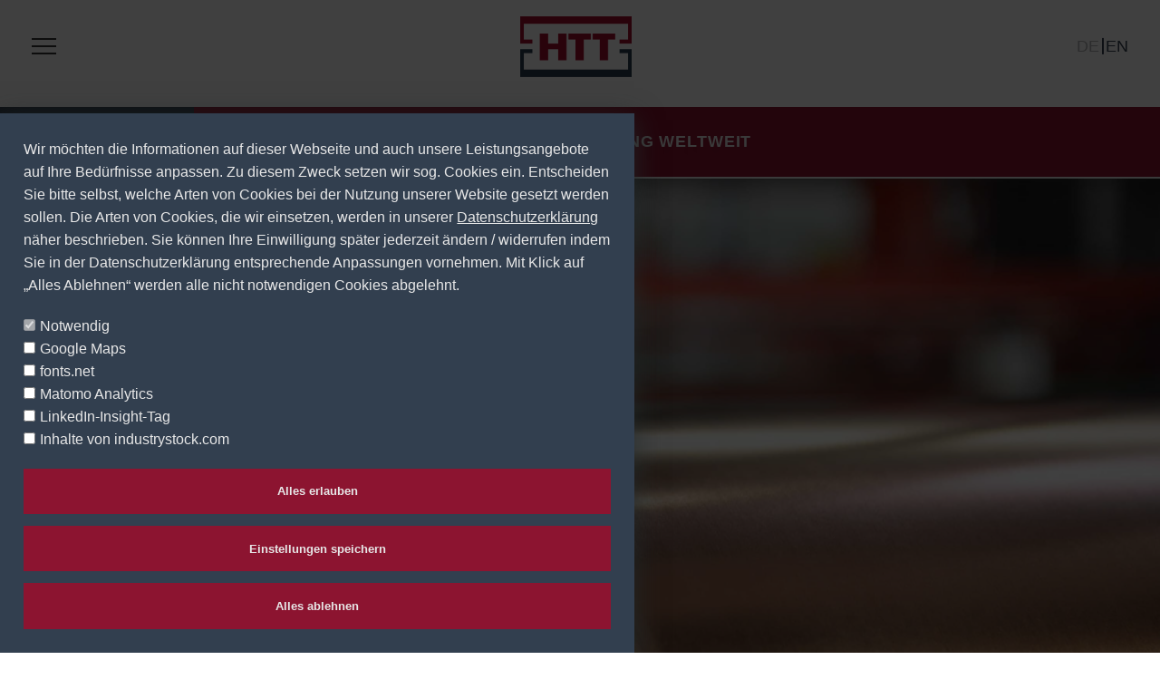

--- FILE ---
content_type: text/html
request_url: https://htt-trafo.de/branchenloesungen/
body_size: 33296
content:
<!DOCTYPE html><html lang="de" data-vue-meta="lang"><head><meta charset="utf-8"><meta http-equiv="X-UA-Compatible" content="IE=edge"><meta name="viewport" content="width=device-width,initial-scale=1"><link rel="icon" href="/favicon.ico"><link href="/css/chunk-048e234e.30e71ed3.css" rel="prefetch"><link href="/css/chunk-0a9aae9f.e3321166.css" rel="prefetch"><link href="/css/chunk-0ab5c67c.38ea7e3b.css" rel="prefetch"><link href="/css/chunk-26e75052.f112c51c.css" rel="prefetch"><link href="/css/chunk-30e8bd7b.32800afc.css" rel="prefetch"><link href="/css/chunk-40200410.a47b28dd.css" rel="prefetch"><link href="/css/chunk-41dfcb04.7a28cdcc.css" rel="prefetch"><link href="/css/chunk-460656de.9d2a906b.css" rel="prefetch"><link href="/css/chunk-47248d5f.c81dd2d8.css" rel="prefetch"><link href="/css/chunk-5253538d.15d63d7c.css" rel="prefetch"><link href="/css/chunk-54e4e38e.9e4a4d26.css" rel="prefetch"><link href="/css/chunk-5ab44245.3a472be0.css" rel="prefetch"><link href="/css/chunk-63591ccf.b450aaee.css" rel="prefetch"><link href="/css/chunk-74dc6cea.050a8642.css" rel="prefetch"><link href="/css/chunk-991b95fa.2cd03373.css" rel="prefetch"><link href="/css/chunk-9c037d16.d9ff14af.css" rel="prefetch"><link href="/css/chunk-b5872786.dcb3eb34.css" rel="prefetch"><link href="/css/chunk-b832ec2e.72630681.css" rel="prefetch"><link href="/css/chunk-cd33923c.c8dd51cd.css" rel="prefetch"><link href="/js/chunk-048e234e.52796602.js" rel="prefetch"><link href="/js/chunk-0a9aae9f.1983319d.js" rel="prefetch"><link href="/js/chunk-0ab5c67c.d5e7cf26.js" rel="prefetch"><link href="/js/chunk-26e75052.98c58867.js" rel="prefetch"><link href="/js/chunk-2d0df46a.4ac5dc85.js" rel="prefetch"><link href="/js/chunk-2d2250ff.b134f232.js" rel="prefetch"><link href="/js/chunk-30e8bd7b.fa5f8d2d.js" rel="prefetch"><link href="/js/chunk-40200410.0c62a7f3.js" rel="prefetch"><link href="/js/chunk-41dfcb04.858b738a.js" rel="prefetch"><link href="/js/chunk-460656de.05d17201.js" rel="prefetch"><link href="/js/chunk-469b5895.2d5c26ac.js" rel="prefetch"><link href="/js/chunk-47248d5f.2614984b.js" rel="prefetch"><link href="/js/chunk-5253538d.e8ae0a2e.js" rel="prefetch"><link href="/js/chunk-54e4e38e.f84636a6.js" rel="prefetch"><link href="/js/chunk-5ab44245.20a32a46.js" rel="prefetch"><link href="/js/chunk-63591ccf.b7095d03.js" rel="prefetch"><link href="/js/chunk-74dc6cea.d89f41dd.js" rel="prefetch"><link href="/js/chunk-991b95fa.2f555440.js" rel="prefetch"><link href="/js/chunk-9c037d16.20e11bec.js" rel="prefetch"><link href="/js/chunk-b5872786.90d60322.js" rel="prefetch"><link href="/js/chunk-b832ec2e.58ce01fc.js" rel="prefetch"><link href="/js/chunk-cd33923c.3eb8ac7d.js" rel="prefetch"><link href="/css/app.9be75c8a.css" rel="preload" as="style"><link href="/css/chunk-vendors.aa825590.css" rel="preload" as="style"><link href="/js/app.fa6ce9d4.js" rel="preload" as="script"><link href="/js/chunk-vendors.a3ffba79.js" rel="preload" as="script"><link href="/css/chunk-vendors.aa825590.css" rel="stylesheet"><link href="/css/app.9be75c8a.css" rel="stylesheet"><style type="text/css">.Cookie{position:fixed;overflow:hidden;box-sizing:border-box;z-index:9999;width:100%;display:flex;justify-content:space-between;align-items:baseline;flex-direction:column}.Cookie>*{margin:.9375rem 0;align-self:center}@media screen and (min-width: 48rem){.Cookie{flex-flow:row}.Cookie>*{margin:0}}.Cookie--top{top:0;left:0;right:0}.Cookie--bottom{bottom:0;left:0;right:0}.Cookie__buttons{display:flex;flex-direction:column}.Cookie__buttons>*{margin:.3125rem 0}@media screen and (min-width: 48rem){.Cookie__buttons{flex-direction:row}.Cookie__buttons>*{margin:0 .9375rem}}.Cookie__button{cursor:pointer;align-self:center;white-space:nowrap}.Cookie__declineButton{cursor:pointer;align-self:center;white-space:nowrap}.Cookie--base{background:#F1F1F1;color:#232323;padding:1.250em}.Cookie--base .Cookie__button{background:#97D058;padding:0.625em 3.125em;color:#fff;border-radius:0;border:0;font-size:1em}.Cookie--base .Cookie__button:hover{background:#7ebf36}.Cookie--base .Cookie__button--decline{background:transparent;padding:0.625em 3.125em;color:#727272;border-radius:0;border:0;font-size:1em}.Cookie--base .Cookie__button--decline:hover{background:#cbcbcb}.Cookie--base--rounded{background:#F1F1F1;color:#232323;padding:1.250em}.Cookie--base--rounded .Cookie__button{background:#97D058;padding:0.625em 3.125em;color:#fff;border-radius:20px;border:0;font-size:1em}.Cookie--base--rounded .Cookie__button:hover{background:#7ebf36}.Cookie--base--rounded .Cookie__button--decline{background:transparent;padding:0.625em 3.125em;color:#727272;border-radius:20px;border:0;font-size:1em}.Cookie--base--rounded .Cookie__button--decline:hover{background:#cbcbcb}.Cookie--blood-orange{background:#424851;color:#fff;padding:1.250em}.Cookie--blood-orange .Cookie__button{background:#E76A68;padding:0.625em 3.125em;color:#fff;border-radius:0;border:0;font-size:1em}.Cookie--blood-orange .Cookie__button:hover{background:#e03f3c}.Cookie--blood-orange .Cookie__button--decline{background:transparent;padding:0.625em 3.125em;color:#000;border-radius:0;border:0;font-size:1em}.Cookie--blood-orange .Cookie__button--decline:hover{background:#202327}.Cookie--blood-orange--rounded{background:#424851;color:#fff;padding:1.250em}.Cookie--blood-orange--rounded .Cookie__button{background:#E76A68;padding:0.625em 3.125em;color:#fff;border-radius:20px;border:0;font-size:1em}.Cookie--blood-orange--rounded .Cookie__button:hover{background:#e03f3c}.Cookie--blood-orange--rounded .Cookie__button--decline{background:transparent;padding:0.625em 3.125em;color:#000;border-radius:20px;border:0;font-size:1em}.Cookie--blood-orange--rounded .Cookie__button--decline:hover{background:#202327}.Cookie--dark-lime{background:#424851;color:#fff;padding:1.250em}.Cookie--dark-lime .Cookie__button{background:#97D058;padding:0.625em 3.125em;color:#fff;border-radius:0;border:0;font-size:1em}.Cookie--dark-lime .Cookie__button:hover{background:#7ebf36}.Cookie--dark-lime .Cookie__button--decline{background:transparent;padding:0.625em 3.125em;color:#000;border-radius:0;border:0;font-size:1em}.Cookie--dark-lime .Cookie__button--decline:hover{background:#202327}.Cookie--dark-lime--rounded{background:#424851;color:#fff;padding:1.250em}.Cookie--dark-lime--rounded .Cookie__button{background:#97D058;padding:0.625em 3.125em;color:#fff;border-radius:20px;border:0;font-size:1em}.Cookie--dark-lime--rounded .Cookie__button:hover{background:#7ebf36}.Cookie--dark-lime--rounded .Cookie__button--decline{background:transparent;padding:0.625em 3.125em;color:#000;border-radius:20px;border:0;font-size:1em}.Cookie--dark-lime--rounded .Cookie__button--decline:hover{background:#202327}.Cookie--royal{background:#FBC227;color:#232323;padding:1.250em}.Cookie--royal .Cookie__button{background:#726CEA;padding:0.625em 3.125em;color:#fff;border-radius:0;border:0;font-size:1em}.Cookie--royal .Cookie__button:hover{background:#473fe4}.Cookie--royal .Cookie__button--decline{background:transparent;padding:0.625em 3.125em;color:#221901;border-radius:0;border:0;font-size:1em}.Cookie--royal .Cookie__button--decline:hover{background:#d29a04}.Cookie--royal--rounded{background:#FBC227;color:#232323;padding:1.250em}.Cookie--royal--rounded .Cookie__button{background:#726CEA;padding:0.625em 3.125em;color:#fff;border-radius:20px;border:0;font-size:1em}.Cookie--royal--rounded .Cookie__button:hover{background:#473fe4}.Cookie--royal--rounded .Cookie__button--decline{background:transparent;padding:0.625em 3.125em;color:#221901;border-radius:20px;border:0;font-size:1em}.Cookie--royal--rounded .Cookie__button--decline:hover{background:#d29a04}.slideFromTop-enter,.slideFromTop-leave-to{transform:translate(0px, -12.5em)}.slideFromTop-enter-to,.slideFromTop-leave{transform:translate(0px, 0px)}.slideFromBottom-enter,.slideFromBottom-leave-to{transform:translate(0px, 12.5em)}.slideFromBottom-enter-to,.slideFromBottom-leave{transform:translate(0px, 0px)}.slideFromBottom-enter-active,.slideFromBottom-leave-active,.slideFromTop-enter-active,.slideFromTop-leave-active{transition:transform .4s ease-in}.fade-enter-active,.fade-leave-active{transition:opacity .5s}.fade-enter,.fade-leave-to{opacity:0}
</style><script charset="utf-8" src="/js/chunk-2d0df46a.4ac5dc85.js"></script><link rel="stylesheet" type="text/css" href="/css/chunk-26e75052.f112c51c.css"><script charset="utf-8" src="/js/chunk-26e75052.98c58867.js"></script><title>HTT Branchenlösungen - Industrie, Energieversorgung, Maschinenbau</title><script type="application/json" data-sib-home-wp="">[{"id":119,"date":"2018-09-18T16:15:54","date_gmt":"2018-09-18T16:15:54","guid":{"rendered":"https://httwp.htt-trafo.de/?post_type=startseite&#038;p=119"},"modified":"2024-07-05T09:51:05","modified_gmt":"2024-07-05T09:51:05","slug":"erfahrungen","status":"publish","type":"startseite","link":"https://httwp.htt-trafo.de/startseite/erfahrungen/","title":{"rendered":"Erfahrungen"},"content":{"rendered":"","protected":false},"featured_media":0,"template":"","tags":[],"class_list":["post-119","startseite","type-startseite","status-publish","hentry"],"better_featured_image":null,"acf":{"quotes":[{"quote":"Trafos von HTT sind weltweit im Einsatz. \r\nDafür geben wir gemeinsam unser Bestes.","name":"Viviana Pantaleo","position":"Abteilung Einkauf bei HTT","image":{"ID":6526,"id":6526,"title":"01-htt-230424-45-web","filename":"01-htt-230424-45-web.jpg","filesize":54000,"url":"https://httwp.htt-trafo.de/wp-content/uploads/2018/09/01-htt-230424-45-web.jpg","link":"https://httwp.htt-trafo.de/startseite/erfahrungen/01-htt-230424-45-web/","alt":"Viviana Pantaleo","author":"1","description":"","caption":"","name":"01-htt-230424-45-web","status":"inherit","uploaded_to":119,"date":"2024-06-23 15:42:00","modified":"2024-06-23 15:42:17","menu_order":0,"mime_type":"image/jpeg","type":"image","subtype":"jpeg","icon":"https://httwp.htt-trafo.de/wp-includes/images/media/default.png","width":1969,"height":1313,"sizes":{"thumbnail":"https://httwp.htt-trafo.de/wp-content/uploads/2018/09/01-htt-230424-45-web-150x150.jpg","thumbnail-width":150,"thumbnail-height":150,"medium":"https://httwp.htt-trafo.de/wp-content/uploads/2018/09/01-htt-230424-45-web-300x200.jpg","medium-width":300,"medium-height":200,"medium_large":"https://httwp.htt-trafo.de/wp-content/uploads/2018/09/01-htt-230424-45-web-768x512.jpg","medium_large-width":768,"medium_large-height":512,"large":"https://httwp.htt-trafo.de/wp-content/uploads/2018/09/01-htt-230424-45-web-1024x683.jpg","large-width":1024,"large-height":683,"1536x1536":"https://httwp.htt-trafo.de/wp-content/uploads/2018/09/01-htt-230424-45-web-1536x1024.jpg","1536x1536-width":1536,"1536x1536-height":1024,"2048x2048":"https://httwp.htt-trafo.de/wp-content/uploads/2018/09/01-htt-230424-45-web.jpg","2048x2048-width":1969,"2048x2048-height":1313}}},{"quote":"Was mich antreibt? Innovative Technologie. Mit modernster Software konstruieren wir Trafos für jeden Anwendungsfall. ","name":"Sören Hasselberg","position":"Abteilung Technik / Konstruktion bei HTT","image":{"ID":6527,"id":6527,"title":"02-htt-230424-76-web","filename":"02-htt-230424-76-web.jpg","filesize":102557,"url":"https://httwp.htt-trafo.de/wp-content/uploads/2018/09/02-htt-230424-76-web.jpg","link":"https://httwp.htt-trafo.de/startseite/erfahrungen/02-htt-230424-76-web/","alt":"Sören Hasselberg","author":"1","description":"","caption":"","name":"02-htt-230424-76-web","status":"inherit","uploaded_to":119,"date":"2024-06-23 15:42:02","modified":"2024-06-23 15:42:27","menu_order":0,"mime_type":"image/jpeg","type":"image","subtype":"jpeg","icon":"https://httwp.htt-trafo.de/wp-includes/images/media/default.png","width":1969,"height":1313,"sizes":{"thumbnail":"https://httwp.htt-trafo.de/wp-content/uploads/2018/09/02-htt-230424-76-web-150x150.jpg","thumbnail-width":150,"thumbnail-height":150,"medium":"https://httwp.htt-trafo.de/wp-content/uploads/2018/09/02-htt-230424-76-web-300x200.jpg","medium-width":300,"medium-height":200,"medium_large":"https://httwp.htt-trafo.de/wp-content/uploads/2018/09/02-htt-230424-76-web-768x512.jpg","medium_large-width":768,"medium_large-height":512,"large":"https://httwp.htt-trafo.de/wp-content/uploads/2018/09/02-htt-230424-76-web-1024x683.jpg","large-width":1024,"large-height":683,"1536x1536":"https://httwp.htt-trafo.de/wp-content/uploads/2018/09/02-htt-230424-76-web-1536x1024.jpg","1536x1536-width":1536,"1536x1536-height":1024,"2048x2048":"https://httwp.htt-trafo.de/wp-content/uploads/2018/09/02-htt-230424-76-web.jpg","2048x2048-width":1969,"2048x2048-height":1313}}},{"quote":"Bei HTT schätze ich die Entwicklungsmöglichkeit. Nicht nur für unsere Produkte, sondern auch für uns persönlich.","name":"Yujie Zhong","position":"Abteilung Technik bei HTT","image":{"ID":6525,"id":6525,"title":"03-htt-230424-67-web","filename":"03-htt-230424-67-web.jpg","filesize":99471,"url":"https://httwp.htt-trafo.de/wp-content/uploads/2018/09/03-htt-230424-67-web.jpg","link":"https://httwp.htt-trafo.de/startseite/erfahrungen/03-htt-230424-67-web/","alt":"Yujie Zho","author":"1","description":"","caption":"","name":"03-htt-230424-67-web","status":"inherit","uploaded_to":119,"date":"2024-06-23 15:39:06","modified":"2024-06-23 15:39:10","menu_order":0,"mime_type":"image/jpeg","type":"image","subtype":"jpeg","icon":"https://httwp.htt-trafo.de/wp-includes/images/media/default.png","width":1969,"height":1313,"sizes":{"thumbnail":"https://httwp.htt-trafo.de/wp-content/uploads/2018/09/03-htt-230424-67-web-150x150.jpg","thumbnail-width":150,"thumbnail-height":150,"medium":"https://httwp.htt-trafo.de/wp-content/uploads/2018/09/03-htt-230424-67-web-300x200.jpg","medium-width":300,"medium-height":200,"medium_large":"https://httwp.htt-trafo.de/wp-content/uploads/2018/09/03-htt-230424-67-web-768x512.jpg","medium_large-width":768,"medium_large-height":512,"large":"https://httwp.htt-trafo.de/wp-content/uploads/2018/09/03-htt-230424-67-web-1024x683.jpg","large-width":1024,"large-height":683,"1536x1536":"https://httwp.htt-trafo.de/wp-content/uploads/2018/09/03-htt-230424-67-web-1536x1024.jpg","1536x1536-width":1536,"1536x1536-height":1024,"2048x2048":"https://httwp.htt-trafo.de/wp-content/uploads/2018/09/03-htt-230424-67-web.jpg","2048x2048-width":1969,"2048x2048-height":1313}}},{"quote":"Spaß bei der Arbeit bedeutet für mich: Herausforderungen meistern. Jeden Tag.","name":"Sergiy Fomin","position":"Abteilung Montage bei HTT","image":{"ID":6455,"id":6455,"title":"01-htt-160124-54","filename":"01-htt-160124-54.jpg","filesize":63144,"url":"https://httwp.htt-trafo.de/wp-content/uploads/2018/09/01-htt-160124-54.jpg","link":"https://httwp.htt-trafo.de/startseite/erfahrungen/01-htt-160124-54/","alt":"Fomin Sergiy","author":"1","description":"","caption":"","name":"01-htt-160124-54","status":"inherit","uploaded_to":119,"date":"2024-03-12 10:25:59","modified":"2024-03-12 10:26:58","menu_order":0,"mime_type":"image/jpeg","type":"image","subtype":"jpeg","icon":"https://httwp.htt-trafo.de/wp-includes/images/media/default.png","width":1969,"height":1313,"sizes":{"thumbnail":"https://httwp.htt-trafo.de/wp-content/uploads/2018/09/01-htt-160124-54-150x150.jpg","thumbnail-width":150,"thumbnail-height":150,"medium":"https://httwp.htt-trafo.de/wp-content/uploads/2018/09/01-htt-160124-54-300x200.jpg","medium-width":300,"medium-height":200,"medium_large":"https://httwp.htt-trafo.de/wp-content/uploads/2018/09/01-htt-160124-54-768x512.jpg","medium_large-width":768,"medium_large-height":512,"large":"https://httwp.htt-trafo.de/wp-content/uploads/2018/09/01-htt-160124-54-1024x683.jpg","large-width":1024,"large-height":683,"1536x1536":"https://httwp.htt-trafo.de/wp-content/uploads/2018/09/01-htt-160124-54-1536x1024.jpg","1536x1536-width":1536,"1536x1536-height":1024,"2048x2048":"https://httwp.htt-trafo.de/wp-content/uploads/2018/09/01-htt-160124-54.jpg","2048x2048-width":1969,"2048x2048-height":1313}}},{"quote":"Jeder Trafo ist individuell. Genau wie die Anforderungen unserer Kunden.","name":"Mehran Tahir","position":"Abteilung Technik bei HTT","image":{"ID":6457,"id":6457,"title":"03-htt-160124-10","filename":"03-htt-160124-10.jpg","filesize":52093,"url":"https://httwp.htt-trafo.de/wp-content/uploads/2018/09/03-htt-160124-10.jpg","link":"https://httwp.htt-trafo.de/startseite/erfahrungen/03-htt-160124-10/","alt":"Tahir Mehran","author":"1","description":"","caption":"","name":"03-htt-160124-10","status":"inherit","uploaded_to":119,"date":"2024-03-12 10:26:02","modified":"2024-03-12 10:31:41","menu_order":0,"mime_type":"image/jpeg","type":"image","subtype":"jpeg","icon":"https://httwp.htt-trafo.de/wp-includes/images/media/default.png","width":1969,"height":1266,"sizes":{"thumbnail":"https://httwp.htt-trafo.de/wp-content/uploads/2018/09/03-htt-160124-10-150x150.jpg","thumbnail-width":150,"thumbnail-height":150,"medium":"https://httwp.htt-trafo.de/wp-content/uploads/2018/09/03-htt-160124-10-300x193.jpg","medium-width":300,"medium-height":193,"medium_large":"https://httwp.htt-trafo.de/wp-content/uploads/2018/09/03-htt-160124-10-768x494.jpg","medium_large-width":768,"medium_large-height":494,"large":"https://httwp.htt-trafo.de/wp-content/uploads/2018/09/03-htt-160124-10-1024x658.jpg","large-width":1024,"large-height":658,"1536x1536":"https://httwp.htt-trafo.de/wp-content/uploads/2018/09/03-htt-160124-10-1536x988.jpg","1536x1536-width":1536,"1536x1536-height":988,"2048x2048":"https://httwp.htt-trafo.de/wp-content/uploads/2018/09/03-htt-160124-10.jpg","2048x2048-width":1969,"2048x2048-height":1266}}},{"quote":"In unserer Produktion stecken Erfahrung und Expertise. Darauf ist Verlass.","name":"Matthias Bittmaier","position":"Abteilung Prüffeld bei HTT","image":{"ID":6460,"id":6460,"title":"06-htt-160124-65","filename":"06-htt-160124-65.jpg","filesize":87228,"url":"https://httwp.htt-trafo.de/wp-content/uploads/2018/09/06-htt-160124-65.jpg","link":"https://httwp.htt-trafo.de/startseite/erfahrungen/06-htt-160124-65/","alt":"Matthias Bittmaier","author":"1","description":"","caption":"","name":"06-htt-160124-65","status":"inherit","uploaded_to":119,"date":"2024-03-12 10:26:09","modified":"2024-03-12 10:33:33","menu_order":0,"mime_type":"image/jpeg","type":"image","subtype":"jpeg","icon":"https://httwp.htt-trafo.de/wp-includes/images/media/default.png","width":1969,"height":1313,"sizes":{"thumbnail":"https://httwp.htt-trafo.de/wp-content/uploads/2018/09/06-htt-160124-65-150x150.jpg","thumbnail-width":150,"thumbnail-height":150,"medium":"https://httwp.htt-trafo.de/wp-content/uploads/2018/09/06-htt-160124-65-300x200.jpg","medium-width":300,"medium-height":200,"medium_large":"https://httwp.htt-trafo.de/wp-content/uploads/2018/09/06-htt-160124-65-768x512.jpg","medium_large-width":768,"medium_large-height":512,"large":"https://httwp.htt-trafo.de/wp-content/uploads/2018/09/06-htt-160124-65-1024x683.jpg","large-width":1024,"large-height":683,"1536x1536":"https://httwp.htt-trafo.de/wp-content/uploads/2018/09/06-htt-160124-65-1536x1024.jpg","1536x1536-width":1536,"1536x1536-height":1024,"2048x2048":"https://httwp.htt-trafo.de/wp-content/uploads/2018/09/06-htt-160124-65.jpg","2048x2048-width":1969,"2048x2048-height":1313}}},{"quote":"Kann Abwechslung eigentlich zur Gewohnheit werden? Ich sage, ja – denn bei HTT ist kein Tag wie der andere.","name":"Marius Zyntek","position":"Abteilung Wickelei bei HTT","image":{"ID":129,"id":129,"title":"htt-transformatoren-11","filename":"htt-transformatoren-11.jpg","filesize":50149,"url":"https://httwp.htt-trafo.de/wp-content/uploads/2018/09/htt-transformatoren-11.jpg","link":"https://httwp.htt-trafo.de/startseite/erfahrungen/htt-transformatoren-11/","alt":"Glücklicher HTT Mitarbeiter","author":"1","description":"","caption":"","name":"htt-transformatoren-11","status":"inherit","uploaded_to":119,"date":"2018-09-18 16:19:21","modified":"2018-09-18 16:19:28","menu_order":0,"mime_type":"image/jpeg","type":"image","subtype":"jpeg","icon":"https://httwp.htt-trafo.de/wp-includes/images/media/default.png","width":1600,"height":1068,"sizes":{"thumbnail":"https://httwp.htt-trafo.de/wp-content/uploads/2018/09/htt-transformatoren-11-150x150.jpg","thumbnail-width":150,"thumbnail-height":150,"medium":"https://httwp.htt-trafo.de/wp-content/uploads/2018/09/htt-transformatoren-11-300x200.jpg","medium-width":300,"medium-height":200,"medium_large":"https://httwp.htt-trafo.de/wp-content/uploads/2018/09/htt-transformatoren-11-768x513.jpg","medium_large-width":768,"medium_large-height":513,"large":"https://httwp.htt-trafo.de/wp-content/uploads/2018/09/htt-transformatoren-11-1024x684.jpg","large-width":1024,"large-height":684,"1536x1536":"https://httwp.htt-trafo.de/wp-content/uploads/2018/09/htt-transformatoren-11.jpg","1536x1536-width":1536,"1536x1536-height":1025,"2048x2048":"https://httwp.htt-trafo.de/wp-content/uploads/2018/09/htt-transformatoren-11.jpg","2048x2048-width":1600,"2048x2048-height":1068}}},{"quote":"Bei HTT arbeiten alle Hand in Hand. Egal, wie individuell die Wünsche unserer Kunden sind – gemeinsam stemmen wir jedes Projekt.","name":"Mario Strüber","position":"Abteilung Gießharz bei HTT","image":{"ID":6459,"id":6459,"title":"05-htt-220319-128","filename":"05-htt-220319-128-scaled.jpg","filesize":120537,"url":"https://httwp.htt-trafo.de/wp-content/uploads/2018/09/05-htt-220319-128-scaled.jpg","link":"https://httwp.htt-trafo.de/startseite/erfahrungen/05-htt-220319-128/","alt":"Mario Stüber","author":"1","description":"","caption":"","name":"05-htt-220319-128","status":"inherit","uploaded_to":119,"date":"2024-03-12 10:26:05","modified":"2024-03-12 10:29:35","menu_order":0,"mime_type":"image/jpeg","type":"image","subtype":"jpeg","icon":"https://httwp.htt-trafo.de/wp-includes/images/media/default.png","width":2560,"height":1646,"sizes":{"thumbnail":"https://httwp.htt-trafo.de/wp-content/uploads/2018/09/05-htt-220319-128-150x150.jpg","thumbnail-width":150,"thumbnail-height":150,"medium":"https://httwp.htt-trafo.de/wp-content/uploads/2018/09/05-htt-220319-128-300x193.jpg","medium-width":300,"medium-height":193,"medium_large":"https://httwp.htt-trafo.de/wp-content/uploads/2018/09/05-htt-220319-128-768x494.jpg","medium_large-width":768,"medium_large-height":494,"large":"https://httwp.htt-trafo.de/wp-content/uploads/2018/09/05-htt-220319-128-1024x658.jpg","large-width":1024,"large-height":658,"1536x1536":"https://httwp.htt-trafo.de/wp-content/uploads/2018/09/05-htt-220319-128-1536x988.jpg","1536x1536-width":1536,"1536x1536-height":988,"2048x2048":"https://httwp.htt-trafo.de/wp-content/uploads/2018/09/05-htt-220319-128-2048x1317.jpg","2048x2048-width":2048,"2048x2048-height":1317}}}]},"_links":{"self":[{"href":"https://httwp.htt-trafo.de/wp-json/wp/v2/home/119","targetHints":{"allow":["GET"]}}],"collection":[{"href":"https://httwp.htt-trafo.de/wp-json/wp/v2/home"}],"about":[{"href":"https://httwp.htt-trafo.de/wp-json/wp/v2/types/startseite"}],"wp:attachment":[{"href":"https://httwp.htt-trafo.de/wp-json/wp/v2/media?parent=119"}],"wp:term":[{"taxonomy":"post_tag","embeddable":true,"href":"https://httwp.htt-trafo.de/wp-json/wp/v2/tags?post=119"}],"curies":[{"name":"wp","href":"https://api.w.org/{rel}","templated":true}]}},{"id":133,"date":"2018-09-18T16:29:25","date_gmt":"2018-09-18T16:29:25","guid":{"rendered":"https://httwp.htt-trafo.de/?post_type=startseite&#038;p=133"},"modified":"2019-01-16T08:10:28","modified_gmt":"2019-01-16T08:10:28","slug":"slider","status":"publish","type":"startseite","link":"https://httwp.htt-trafo.de/startseite/slider/","title":{"rendered":"Slider"},"content":{"rendered":"","protected":false},"featured_media":0,"template":"","tags":[],"class_list":["post-133","startseite","type-startseite","status-publish","hentry"],"better_featured_image":null,"acf":{"erster_text":"<h1 class=\"text\">Die beste Erfahrung<br />\nrund um Transformatoren</h1>\n<p>Unser Gesamtpaket aus Engagement, Qualität, Flexibilität und Geschwindigkeit überzeugt. Unsere Leistungen und Produkte – Made in Germany – werden weltweit empfohlen.</p>\n","erstes_bild":"https://httwp.htt-trafo.de/wp-content/uploads/2018/09/htt-transformatoren-16.jpg","zweiter_text":"<h2>Die beste Erfahrung<br />\nin der Industrie:<br />\nTransformatoren von HTT<br />\nMade in Germany.</h2>\n","zweites_bild":"https://httwp.htt-trafo.de/wp-content/uploads/2018/09/Blick-in-die-Halle-mit-Transformatoren.jpg","dritter_text":"<h2>Die beste Erfahrung<br />\nin der Energieversorgung:<br />\nTransformatoren von HTT<br />\nMade in Germany.</h2>\n","drittes_bild":"https://httwp.htt-trafo.de/wp-content/uploads/2018/09/oel_slider_bild.jpg","vierter_text":"<h2>Die beste Erfahrung<br />\nrund um Sonderanfertigungen:<br />\nTransformatoren von HTT<br />\nMade in Germany.</h2>\n","viertes_bild":"https://httwp.htt-trafo.de/wp-content/uploads/2018/09/P0G8305.jpg"},"_links":{"self":[{"href":"https://httwp.htt-trafo.de/wp-json/wp/v2/home/133","targetHints":{"allow":["GET"]}}],"collection":[{"href":"https://httwp.htt-trafo.de/wp-json/wp/v2/home"}],"about":[{"href":"https://httwp.htt-trafo.de/wp-json/wp/v2/types/startseite"}],"wp:attachment":[{"href":"https://httwp.htt-trafo.de/wp-json/wp/v2/media?parent=133"}],"wp:term":[{"taxonomy":"post_tag","embeddable":true,"href":"https://httwp.htt-trafo.de/wp-json/wp/v2/tags?post=133"}],"curies":[{"name":"wp","href":"https://api.w.org/{rel}","templated":true}]}},{"id":207,"date":"2018-10-04T08:21:59","date_gmt":"2018-10-04T08:21:59","guid":{"rendered":"https://httwp.htt-trafo.de/?post_type=startseite&#038;p=207"},"modified":"2024-02-14T06:53:45","modified_gmt":"2024-02-14T06:53:45","slug":"fokus-markte","status":"publish","type":"startseite","link":"https://httwp.htt-trafo.de/startseite/fokus-markte/","title":{"rendered":"Fokus Märkte"},"content":{"rendered":"","protected":false},"featured_media":0,"template":"","tags":[],"class_list":["post-207","startseite","type-startseite","status-publish","hentry"],"better_featured_image":null,"acf":{"markets":[{"title":"Power-to-Gas","subtitle":"Transformatoren für die Wasserstofferzeugung","link":"/branchenloesungen#branche0"},{"title":"Branchenlösungen","subtitle":"Besondere Anforderungen – unsere Lösungen","link":"/branchenloesungen#branche2"},{"title":"Engineering","subtitle":"Individuelle Sonderanfertigungen","link":"/engineering"},{"title":"Energieversorgung","subtitle":"Hohe Qualität für industrielle Standards","link":"/branchenloesungen#branche1"}]},"_links":{"self":[{"href":"https://httwp.htt-trafo.de/wp-json/wp/v2/home/207","targetHints":{"allow":["GET"]}}],"collection":[{"href":"https://httwp.htt-trafo.de/wp-json/wp/v2/home"}],"about":[{"href":"https://httwp.htt-trafo.de/wp-json/wp/v2/types/startseite"}],"wp:attachment":[{"href":"https://httwp.htt-trafo.de/wp-json/wp/v2/media?parent=207"}],"wp:term":[{"taxonomy":"post_tag","embeddable":true,"href":"https://httwp.htt-trafo.de/wp-json/wp/v2/tags?post=207"}],"curies":[{"name":"wp","href":"https://api.w.org/{rel}","templated":true}]}},{"id":215,"date":"2018-10-04T08:28:33","date_gmt":"2018-10-04T08:28:33","guid":{"rendered":"https://httwp.htt-trafo.de/?post_type=startseite&#038;p=215"},"modified":"2019-05-03T13:45:13","modified_gmt":"2019-05-03T13:45:13","slug":"angebotstool","status":"publish","type":"startseite","link":"https://httwp.htt-trafo.de/startseite/angebotstool/","title":{"rendered":"Angebots-Tool"},"content":{"rendered":"","protected":false},"featured_media":0,"template":"","tags":[],"class_list":["post-215","startseite","type-startseite","status-publish","hentry"],"better_featured_image":null,"acf":{"text":"<h2 class=\"angebotstoolTeaser__text-heading\">Für jede Anforderung<br />\nder passende Transformator</h2>\n<p class=\"angebotstoolTeaser__text-paragraph\">Individuell entwickelt oder als bewährte Standardlösung – wir liefern höchste Qualität im Rahmen von 100 kVA bis 20 MVA Dauerleistung und bis 52 kV Spannung. Kontaktieren Sie uns – wir freuen uns auf Ihre Anfrage!</p>\n","button":"Anfrage","link":"/anfrageformular"},"_links":{"self":[{"href":"https://httwp.htt-trafo.de/wp-json/wp/v2/home/215","targetHints":{"allow":["GET"]}}],"collection":[{"href":"https://httwp.htt-trafo.de/wp-json/wp/v2/home"}],"about":[{"href":"https://httwp.htt-trafo.de/wp-json/wp/v2/types/startseite"}],"wp:attachment":[{"href":"https://httwp.htt-trafo.de/wp-json/wp/v2/media?parent=215"}],"wp:term":[{"taxonomy":"post_tag","embeddable":true,"href":"https://httwp.htt-trafo.de/wp-json/wp/v2/tags?post=215"}],"curies":[{"name":"wp","href":"https://api.w.org/{rel}","templated":true}]}},{"id":220,"date":"2018-10-04T08:40:08","date_gmt":"2018-10-04T08:40:08","guid":{"rendered":"https://httwp.htt-trafo.de/?post_type=startseite&#038;p=220"},"modified":"2019-04-12T09:16:12","modified_gmt":"2019-04-12T09:16:12","slug":"engineering","status":"publish","type":"startseite","link":"https://httwp.htt-trafo.de/startseite/engineering/","title":{"rendered":"Engineering"},"content":{"rendered":"<p>Individuelle Sonderanfertigungen für außergewöhnliche Einsatzbedingungen.<br />\nDetailliert geplant und exakt nach Ihren Kriterien konstruiert und gefertigt – unsere Ingenieure aus Entwicklung und Vertrieb setzen Ihre Wünsche um.</p>\n","protected":false},"featured_media":649,"template":"","tags":[],"class_list":["post-220","startseite","type-startseite","status-publish","has-post-thumbnail","hentry"],"better_featured_image":{"id":649,"alt_text":"","caption":"","description":"","media_type":"image","media_details":{"width":2000,"height":1335,"file":"2018/10/engineering-teaser-home.jpg","sizes":{"thumbnail":{"file":"engineering-teaser-home-150x150.jpg","width":150,"height":150,"mime-type":"image/jpeg","source_url":"https://httwp.htt-trafo.de/wp-content/uploads/2018/10/engineering-teaser-home-150x150.jpg"},"medium":{"file":"engineering-teaser-home-300x200.jpg","width":300,"height":200,"mime-type":"image/jpeg","source_url":"https://httwp.htt-trafo.de/wp-content/uploads/2018/10/engineering-teaser-home-300x200.jpg"},"medium_large":{"file":"engineering-teaser-home-768x513.jpg","width":768,"height":513,"mime-type":"image/jpeg","source_url":"https://httwp.htt-trafo.de/wp-content/uploads/2018/10/engineering-teaser-home-768x513.jpg"},"large":{"file":"engineering-teaser-home-1024x684.jpg","width":1024,"height":684,"mime-type":"image/jpeg","source_url":"https://httwp.htt-trafo.de/wp-content/uploads/2018/10/engineering-teaser-home-1024x684.jpg"}},"image_meta":{"aperture":"0","credit":"","camera":"","caption":"","created_timestamp":"0","copyright":"","focal_length":"0","iso":"0","shutter_speed":"0","title":"","orientation":"0","keywords":[]},"ShortPixel":{"type":"lossy","exifKept":"0","date":"2018-12-11 12:13:41","thumbsOpt":0,"thumbsOptList":[],"excludeSizes":["thumbnail","medium","medium_large","large"],"retinasOpt":0},"ShortPixelImprovement":"67.31"},"post":220,"source_url":"https://httwp.htt-trafo.de/wp-content/uploads/2018/10/engineering-teaser-home.jpg"},"acf":{"button":"Zum Engineering","link":"/engineering"},"_links":{"self":[{"href":"https://httwp.htt-trafo.de/wp-json/wp/v2/home/220","targetHints":{"allow":["GET"]}}],"collection":[{"href":"https://httwp.htt-trafo.de/wp-json/wp/v2/home"}],"about":[{"href":"https://httwp.htt-trafo.de/wp-json/wp/v2/types/startseite"}],"wp:featuredmedia":[{"embeddable":true,"href":"https://httwp.htt-trafo.de/wp-json/wp/v2/media/649"}],"wp:attachment":[{"href":"https://httwp.htt-trafo.de/wp-json/wp/v2/media?parent=220"}],"wp:term":[{"taxonomy":"post_tag","embeddable":true,"href":"https://httwp.htt-trafo.de/wp-json/wp/v2/tags?post=220"}],"curies":[{"name":"wp","href":"https://api.w.org/{rel}","templated":true}]}},{"id":224,"date":"2018-10-04T09:02:47","date_gmt":"2018-10-04T09:02:47","guid":{"rendered":"https://httwp.htt-trafo.de/?post_type=startseite&#038;p=224"},"modified":"2020-01-23T15:26:03","modified_gmt":"2020-01-23T15:26:03","slug":"footer","status":"publish","type":"startseite","link":"https://httwp.htt-trafo.de/startseite/footer/","title":{"rendered":"Footer"},"content":{"rendered":"<h4 class=\"footer__headings\">Die beste Erfahrung rund um Transformatoren – ob <b>Regeltransformatoren</b><span>, </span><b>Stromrichtertransformatoren</b><span> oder </span><b>Gießharztransformatoren</b></h4>\n<p class=\"padding-top-small footer__adresse\">Die HTT Hochspannungstechnik und Transformatorbau GmbH ist seit 1985 als Anbieter von Regeltransformatoren, Stromrichtertransformatoren, Gießharztransformatoren und Öltransformatoren national und international erfolgreich. Namhafte Kunden verschiedener Branchen vertrauen auf das Gesamtpaket aus Engagement, Qualität, Flexibilität und Geschwindigkeit Made in Germany.</p>\n","protected":false},"featured_media":0,"template":"","tags":[],"class_list":["post-224","startseite","type-startseite","status-publish","hentry"],"better_featured_image":null,"acf":[],"_links":{"self":[{"href":"https://httwp.htt-trafo.de/wp-json/wp/v2/home/224","targetHints":{"allow":["GET"]}}],"collection":[{"href":"https://httwp.htt-trafo.de/wp-json/wp/v2/home"}],"about":[{"href":"https://httwp.htt-trafo.de/wp-json/wp/v2/types/startseite"}],"wp:attachment":[{"href":"https://httwp.htt-trafo.de/wp-json/wp/v2/media?parent=224"}],"wp:term":[{"taxonomy":"post_tag","embeddable":true,"href":"https://httwp.htt-trafo.de/wp-json/wp/v2/tags?post=224"}],"curies":[{"name":"wp","href":"https://api.w.org/{rel}","templated":true}]}},{"id":538,"date":"2018-10-17T12:44:11","date_gmt":"2018-10-17T12:44:11","guid":{"rendered":"https://httwp.htt-trafo.de/?post_type=startseite&#038;p=538"},"modified":"2024-11-07T08:17:25","modified_gmt":"2024-11-07T08:17:25","slug":"impressum","status":"publish","type":"startseite","link":"https://httwp.htt-trafo.de/startseite/impressum/","title":{"rendered":"Impressum"},"content":{"rendered":"<p>HTT Hochspannungstechnik und Transformatorbau GmbH<br />\nVeckerhäger Straße 100<br />\n34346 Hann. Münden</p>\n<p>Handelsregister: HRB 112155<br />\nRegistergericht: Amtsgericht Göttingen</p>\n<p><strong>Vertreten durch:</strong><br />\nGeschäftsführer Dipl. Ing. Nils Martin</p>\n<h2>Kontakt</h2>\n<p>Telefon: + 49 (0) 55 41/70 08-0<br />\nTelefax: + 49 (0) 55 41/70 08-40<br />\nE-Mail: info@htt-trafo.de</p>\n<h2>Umsatzsteuer-ID</h2>\n<p>Umsatzsteuer-Identifikationsnummer gemäß § 27 a Umsatzsteuergesetz:<br />\nDE 115304880</p>\n<h2>Redaktionell verantwortlich</h2>\n<p>Geschäftsführer Dipl. Ing. Nils Martin</p>\n<h2>EU-Streitschlichtung</h2>\n<p>Die Europäische Kommission stellt eine Plattform zur Online-Streitbeilegung (OS) bereit: <a href=\"https://ec.europa.eu/consumers/odr/\" target=\"_blank\" rel=\"noopener noreferrer\">https://ec.europa.eu/consumers/odr/</a>.<br />\nUnsere E-Mail-Adresse finden Sie oben im Impressum.</p>\n<h2>Verbraucher­streit­beilegung/Universal­schlichtungs­stelle</h2>\n<p>Wir sind nicht bereit oder verpflichtet, an Streitbeilegungsverfahren vor einer Verbraucherschlichtungsstelle teilzunehmen.</p>\n<h2>Haftung für Inhalte:</h2>\n<p>Als Diensteanbieter sind wir für eigene Inhalte auf diesen Seiten nach den allgemeinen Gesetzen verantwortlich. Nach den Bestimmungen des Telekommunikation-Digitale-Dienste-Datenschutz-Gesetzes (TDDDG) sind wir als Diensteanbieter jedoch nicht verpflichtet, übermittelte oder gespeicherte fremde Informationen zu überwachen oder nach Umständen zu forschen, die auf eine rechtswidrige Tätigkeit hinweisen. Verpflichtungen zur Entfernung oder Sperrung der Nutzung von Informationen nach den allgemeinen Gesetzen bleiben hiervon unberührt. Eine diesbezügliche Haftung ist jedoch erst ab dem Zeitpunkt der Kenntnis einer konkreten Rechtsverletzung möglich. Bei Bekanntwerden von entsprechenden Rechtsverletzungen werden wir diese Inhalte umgehend entfernen.</p>\n<h2>Haftung für Links:</h2>\n<p>Unser Angebot enthält Links zu externen Websites Dritter, auf deren Inhalte wir keinen Einfluss haben. Deshalb können wir für diese fremden Inhalte auch keine Gewähr übernehmen. Für die Inhalte der verlinkten Seiten ist stets der jeweilige Anbieter oder Betreiber der Seiten verantwortlich. Die verlinkten Seiten wurden zum Zeitpunkt der Verlinkung auf mögliche Rechtsverstöße überprüft. Rechtswidrige Inhalte waren zum Zeitpunkt der Verlinkung nicht erkennbar. Eine permanente inhaltliche Kontrolle der verlinkten Seiten ist jedoch ohne konkrete Anhaltspunkte einer Rechtsverletzung nicht zumutbar. Bei Bekanntwerden von Rechtsverletzungen werden wir derartige Links umgehend entfernen.</p>\n<h2>Urheberrecht:</h2>\n<p>Die durch die Seitenbetreiber erstellten Inhalte und Werke auf diesen Seiten unterliegen dem deutschen Urheberrecht. Die Vervielfältigung, Bearbeitung, Verbreitung und jede Art der Verwertung außerhalb der Grenzen des Urheberrechtes bedürfen der schriftlichen Zustimmung des jeweiligen Autors bzw. Erstellers. Downloads und Kopien dieser Seite sind nur für den privaten, nicht kommerziellen Gebrauch gestattet. Soweit die Inhalte auf dieser Seite nicht vom Betreiber erstellt wurden, werden die Urheberrechte Dritter beachtet. Insbesondere werden Inhalte Dritter als solche gekennzeichnet. Sollten Sie trotzdem auf eine Urheberrechtsverletzung aufmerksam werden, bitten wir um einen entsprechenden Hinweis. Bei Bekanntwerden von Rechtsverletzungen werden wir derartige Inhalte umgehend entfernen.</p>\n<p>Quelle: <a href=\"//www.e-recht24.de/\" target=\"_blank\" rel=\"noopener noreferrer\">eRecht24</a></p>\n<h2>Konzeption und Design:</h2>\n<p>Roberts GmbH</p>\n<p>Parkstraße 34</p>\n<p>34119 Kassel</p>\n<p>&nbsp;</p>\n<p>Telefon: +49 (0)561 93893-0</p>\n<p>Telefax: <span>+49 (0)561 93893-20</span></p>\n<p><span>E-Mail Adresse: </span><span>info@roberts.de</span><span><span class=\"Apple-converted-space\"> </span></span></p>\n<p><span>Internet: <a href=\"httwp.htt-trafo.dep://www.roberts.de/\">www.roberts.de</a></span></p>\n<h2>Bildquellen:</h2>\n<p>Elizaveta Valentin, Roberts GmbH <br />\nRobert Köster, Roberts Marken &amp; Kommunikation GmbH <br />\nFotodesign Aumeier <br />\nFotolia</p>\n","protected":false},"featured_media":606,"template":"","tags":[37],"class_list":["post-538","startseite","type-startseite","status-publish","has-post-thumbnail","hentry","tag-impressum"],"better_featured_image":{"id":606,"alt_text":"","caption":"","description":"","media_type":"image","media_details":{"width":2500,"height":1669,"file":"2018/10/impressum_htt.jpg","sizes":{"thumbnail":{"file":"impressum_htt-150x150.jpg","width":150,"height":150,"mime-type":"image/jpeg","source_url":"https://httwp.htt-trafo.de/wp-content/uploads/2018/10/impressum_htt-150x150.jpg"},"medium":{"file":"impressum_htt-300x200.jpg","width":300,"height":200,"mime-type":"image/jpeg","source_url":"https://httwp.htt-trafo.de/wp-content/uploads/2018/10/impressum_htt-300x200.jpg"},"medium_large":{"file":"impressum_htt-768x513.jpg","width":768,"height":513,"mime-type":"image/jpeg","source_url":"https://httwp.htt-trafo.de/wp-content/uploads/2018/10/impressum_htt-768x513.jpg"},"large":{"file":"impressum_htt-1024x684.jpg","width":1024,"height":684,"mime-type":"image/jpeg","source_url":"https://httwp.htt-trafo.de/wp-content/uploads/2018/10/impressum_htt-1024x684.jpg"}},"image_meta":{"aperture":"0","credit":"","camera":"","caption":"","created_timestamp":"0","copyright":"","focal_length":"0","iso":"0","shutter_speed":"0","title":"","orientation":"0","keywords":[]},"ShortPixel":{"type":"lossy","exifKept":"0","date":"2018-12-11 12:16:33","thumbsOpt":0,"thumbsOptList":[],"excludeSizes":["thumbnail","medium","medium_large","large"],"retinasOpt":0},"ShortPixelImprovement":"35.49"},"post":538,"source_url":"https://httwp.htt-trafo.de/wp-content/uploads/2018/10/impressum_htt.jpg"},"acf":{"titel":"HTT Impressum","meta_description":"HTT Hochspannungstechnik und Transformatorbau GmbH - HTT Impressum"},"_links":{"self":[{"href":"https://httwp.htt-trafo.de/wp-json/wp/v2/home/538","targetHints":{"allow":["GET"]}}],"collection":[{"href":"https://httwp.htt-trafo.de/wp-json/wp/v2/home"}],"about":[{"href":"https://httwp.htt-trafo.de/wp-json/wp/v2/types/startseite"}],"wp:featuredmedia":[{"embeddable":true,"href":"https://httwp.htt-trafo.de/wp-json/wp/v2/media/606"}],"wp:attachment":[{"href":"https://httwp.htt-trafo.de/wp-json/wp/v2/media?parent=538"}],"wp:term":[{"taxonomy":"post_tag","embeddable":true,"href":"https://httwp.htt-trafo.de/wp-json/wp/v2/tags?post=538"}],"curies":[{"name":"wp","href":"https://api.w.org/{rel}","templated":true}]}},{"id":539,"date":"2018-10-17T12:44:24","date_gmt":"2018-10-17T12:44:24","guid":{"rendered":"https://httwp.htt-trafo.de/?post_type=startseite&#038;p=539"},"modified":"2025-08-27T21:00:51","modified_gmt":"2025-08-27T21:00:51","slug":"datenschutz","status":"publish","type":"startseite","link":"https://httwp.htt-trafo.de/startseite/datenschutz/","title":{"rendered":"Datenschutzerklärung"},"content":{"rendered":"<h2>1. Datenschutz auf einen Blick</h2>\n<h3>Allgemeine Hinweise</h3>\n<p>Die folgenden Hinweise geben einen einfachen Überblick darüber, was mit Ihren personenbezogenen Daten passiert, wenn Sie diese Website besuchen. Personenbezogene Daten sind alle Daten, mit denen Sie persönlich identifiziert werden können. Ausführliche Informationen zum Thema Datenschutz entnehmen Sie unserer unter diesem Text aufgeführten Datenschutzerklärung.</p>\n<h3>Datenerfassung auf dieser Website</h3>\n<h4>Wer ist verantwortlich für die Datenerfassung auf dieser Website?</h4>\n<p>Die Datenverarbeitung auf dieser Website erfolgt durch den Websitebetreiber. Dessen Kontaktdaten können Sie dem Abschnitt „Hinweis zur Verantwortlichen Stelle“ in dieser Datenschutzerklärung entnehmen.</p>\n<h4>Wie erfassen wir Ihre Daten?</h4>\n<p>Ihre Daten werden zum einen dadurch erhoben, dass Sie uns diese mitteilen. Hierbei kann es sich z. B. um Daten handeln, die Sie in ein Kontaktformular eingeben.</p>\n<p>Andere Daten werden automatisch oder nach Ihrer Einwilligung beim Besuch der Website durch unsere IT-Systeme erfasst. Das sind vor allem technische Daten (z. B. Internetbrowser, Betriebssystem oder Uhrzeit des Seitenaufrufs). Die Erfassung dieser Daten erfolgt automatisch, sobald Sie diese Website betreten.</p>\n<h4>Wofür nutzen wir Ihre Daten?</h4>\n<p>Ein Teil der Daten wird erhoben, um eine fehlerfreie Bereitstellung der Website zu gewährleisten. Andere Daten können zur Analyse Ihres Nutzerverhaltens verwendet werden.</p>\n<h4>Welche Rechte haben Sie bezüglich Ihrer Daten?</h4>\n<p>Sie haben jederzeit das Recht, unentgeltlich Auskunft über Herkunft, Empfänger und Zweck Ihrer gespeicherten personenbezogenen Daten zu erhalten. Sie haben außerdem ein Recht, die Berichtigung oder Löschung dieser Daten zu verlangen. Wenn Sie eine Einwilligung zur Datenverarbeitung erteilt haben, können Sie diese Einwilligung jederzeit für die Zukunft widerrufen. Außerdem haben Sie das Recht, unter bestimmten Umständen die Einschränkung der Verarbeitung Ihrer personenbezogenen Daten zu verlangen. Des Weiteren steht Ihnen ein Beschwerderecht bei der zuständigen Aufsichtsbehörde zu.</p>\n<p>Hierzu sowie zu weiteren Fragen zum Thema Datenschutz können Sie sich jederzeit an uns wenden.</p>\n<h3>Analyse-Tools und Tools von Dritt­anbietern</h3>\n<p>Beim Besuch dieser Website kann Ihr Surf-Verhalten statistisch ausgewertet werden. Das geschieht vor allem mit sogenannten Analyseprogrammen.</p>\n<p>Detaillierte Informationen zu diesen Analyseprogrammen finden Sie in der folgenden Datenschutzerklärung.</p>\n<h2>2. Hosting</h2>\n<p>Wir hosten die Inhalte unserer Website bei folgendem Anbieter:</p>\n<h3>Externes Hosting</h3>\n<p>Diese Website wird extern gehostet. Die personenbezogenen Daten, die auf dieser Website erfasst werden, werden auf den Servern des Hosters / der Hoster gespeichert. Hierbei kann es sich v. a. um IP-Adressen, Kontaktanfragen, Meta- und Kommunikationsdaten, Vertragsdaten, Kontaktdaten, Namen, Websitezugriffe und sonstige Daten, die über eine Website generiert werden, handeln.</p>\n<p>Das externe Hosting erfolgt zum Zwecke der Vertragserfüllung gegenüber unseren potenziellen und bestehenden Kunden (Art. 6 Abs. 1 lit. b DSGVO) und im Interesse einer sicheren, schnellen und effizienten Bereitstellung unseres Online-Angebots durch einen professionellen Anbieter (Art. 6 Abs. 1 lit. f DSGVO). Sofern eine entsprechende Einwilligung abgefragt wurde, erfolgt die Verarbeitung ausschließlich auf Grundlage von Art. 6 Abs. 1 lit. a DSGVO und § 25 Abs. 1 TDDDG, soweit die Einwilligung die Speicherung von Cookies oder den Zugriff auf Informationen im Endgerät des Nutzers (z. B. Device-Fingerprinting) im Sinne des TDDDG umfasst. Die Einwilligung ist jederzeit widerrufbar.</p>\n<p>Unser(e) Hoster wird bzw. werden Ihre Daten nur insoweit verarbeiten, wie dies zur Erfüllung seiner Leistungspflichten erforderlich ist und unsere Weisungen in Bezug auf diese Daten befolgen.</p>\n<p>Wir setzen folgende(n) Hoster ein:</p>\n<p>IOS Solutions Services GmbH<br />\nHumboldtstr. 103<br />\n90459 Nürnberg<br />\nDeutschland<br />\nTelefon: +49 (0)911-215371-0<br />\nTelefax: +49 (0)911-215371-99<br />\nE-Mail: info@iossol.de<br />\nHandelsregister: Amtsgericht Nürnberg HRB 29099<br />\nUSt-IdNr.: DE286993765</p>\n<h4>Auftragsverarbeitung</h4>\n<p>Wir haben einen Vertrag über Auftragsverarbeitung (AVV) zur Nutzung des oben genannten Dienstes geschlossen. Hierbei handelt es sich um einen datenschutzrechtlich vorgeschriebenen Vertrag, der gewährleistet, dass dieser die personenbezogenen Daten unserer Websitebesucher nur nach unseren Weisungen und unter Einhaltung der DSGVO verarbeitet.</p>\n<h2>3. Allgemeine Hinweise und Pflicht­informationen</h2>\n<h3>Datenschutz</h3>\n<p>Die Betreiber dieser Seiten nehmen den Schutz Ihrer persönlichen Daten sehr ernst. Wir behandeln Ihre personenbezogenen Daten vertraulich und entsprechend den gesetzlichen Datenschutzvorschriften sowie dieser Datenschutzerklärung.</p>\n<p>Wenn Sie diese Website benutzen, werden verschiedene personenbezogene Daten erhoben. Personenbezogene Daten sind Daten, mit denen Sie persönlich identifiziert werden können. Die vorliegende Datenschutzerklärung erläutert, welche Daten wir erheben und wofür wir sie nutzen. Sie erläutert auch, wie und zu welchem Zweck das geschieht.</p>\n<p>Wir weisen darauf hin, dass die Datenübertragung im Internet (z. B. bei der Kommunikation per E-Mail) Sicherheitslücken aufweisen kann. Ein lückenloser Schutz der Daten vor dem Zugriff durch Dritte ist nicht möglich.</p>\n<h3>Hinweis zur verantwortlichen Stelle</h3>\n<p>Die verantwortliche Stelle für die Datenverarbeitung auf dieser Website ist:</p>\n<p>HTT Hochspannungstechnik und Transformatorbau GmbH<br />\nVeckerhäger Straße 100<br />\n34346 Hann. Münden<br />\nGERMANY</p>\n<p>Telefon: +49 5541 / 70 08-0<br />\nE-Mail: info@htt-trafo.de</p>\n<p>Verantwortliche Stelle ist die natürliche oder juristische Person, die allein oder gemeinsam mit anderen über die Zwecke und Mittel der Verarbeitung von personenbezogenen Daten (z. B. Namen, E-Mail-Adressen o. Ä.) entscheidet.</p>\n<h3>Datenschutzbeauftragter</h3>\n<p>Wir haben einen Datenschutzbeauftragten benannt:</p>\n<p>&nbsp;</p>\n<p>Dr. Hufenbach &amp; Partner GmbH &amp; Co. KG<br />\nDüstere-Eichen-Weg 50<br />\n37073 Göttingen</p>\n<p>&nbsp;</p>\n<p>Telefon: 0551 383310<br />\nE-Mail: <a href=\"mailto:dsb@hufenbach.de\">dsb@hufenbach.de</a></p>\n<h3>Speicherdauer</h3>\n<p>Soweit innerhalb dieser Datenschutzerklärung keine speziellere Speicherdauer genannt wurde, verbleiben Ihre personenbezogenen Daten bei uns, bis der Zweck für die Datenverarbeitung entfällt. Wenn Sie ein berechtigtes Löschersuchen geltend machen oder eine Einwilligung zur Datenverarbeitung widerrufen, werden Ihre Daten gelöscht, sofern wir keine anderen rechtlich zulässigen Gründe für die Speicherung Ihrer personenbezogenen Daten haben (z. B. steuer- oder handelsrechtliche Aufbewahrungsfristen); im letztgenannten Fall erfolgt die Löschung nach Fortfall dieser Gründe.</p>\n<h3>Allgemeine Hinweise zu den Rechtsgrundlagen der Datenverarbeitung auf dieser Website</h3>\n<p>Sofern Sie in die Datenverarbeitung eingewilligt haben, verarbeiten wir Ihre personenbezogenen Daten auf Grundlage von Art. 6 Abs. 1 lit. a DSGVO bzw. Art. 9 Abs. 2 lit. a DSGVO, sofern besondere Datenkategorien nach Art. 9 Abs. 1 DSGVO verarbeitet werden. Im Falle einer ausdrücklichen Einwilligung in die Übertragung personenbezogener Daten in Drittstaaten erfolgt die Datenverarbeitung außerdem auf Grundlage von Art. 49 Abs. 1 lit. a DSGVO. Sofern Sie in die Speicherung von Cookies oder in den Zugriff auf Informationen in Ihr Endgerät (z. B. via Device-Fingerprinting) eingewilligt haben, erfolgt die Datenverarbeitung zusätzlich auf Grundlage von § 25 Abs. 1 TDDDG. Die Einwilligung ist jederzeit widerrufbar. Sind Ihre Daten zur Vertragserfüllung oder zur Durchführung vorvertraglicher Maßnahmen erforderlich, verarbeiten wir Ihre Daten auf Grundlage des Art. 6 Abs. 1 lit. b DSGVO. Des Weiteren verarbeiten wir Ihre Daten, sofern diese zur Erfüllung einer rechtlichen Verpflichtung erforderlich sind auf Grundlage von Art. 6 Abs. 1 lit. c DSGVO. Die Datenverarbeitung kann ferner auf Grundlage unseres berechtigten Interesses nach Art. 6 Abs. 1 lit. f DSGVO erfolgen. Über die jeweils im Einzelfall einschlägigen Rechtsgrundlagen wird in den folgenden Absätzen dieser Datenschutzerklärung informiert.</p>\n<h3>Empfänger von personenbezogenen Daten</h3>\n<p>Im Rahmen unserer Geschäftstätigkeit arbeiten wir mit verschiedenen externen Stellen zusammen. Dabei ist teilweise auch eine Übermittlung von personenbezogenen Daten an diese externen Stellen erforderlich. Wir geben personenbezogene Daten nur dann an externe Stellen weiter, wenn dies im Rahmen einer Vertragserfüllung erforderlich ist, wenn wir gesetzlich hierzu verpflichtet sind (z. B. Weitergabe von Daten an Steuerbehörden), wenn wir ein berechtigtes Interesse nach Art. 6 Abs. 1 lit. f DSGVO an der Weitergabe haben oder wenn eine sonstige Rechtsgrundlage die Datenweitergabe erlaubt. Beim Einsatz von Auftragsverarbeitern geben wir personenbezogene Daten unserer Kunden nur auf Grundlage eines gültigen Vertrags über Auftragsverarbeitung weiter. Im Falle einer gemeinsamen Verarbeitung wird ein Vertrag über gemeinsame Verarbeitung geschlossen.</p>\n<h3>Widerruf Ihrer Einwilligung zur Datenverarbeitung</h3>\n<p>Viele Datenverarbeitungsvorgänge sind nur mit Ihrer ausdrücklichen Einwilligung möglich. Sie können eine bereits erteilte Einwilligung jederzeit widerrufen. Die Rechtmäßigkeit der bis zum Widerruf erfolgten Datenverarbeitung bleibt vom Widerruf unberührt.</p>\n<h3>Widerspruchsrecht gegen die Datenerhebung in besonderen Fällen sowie gegen Direktwerbung (Art. 21 DSGVO)</h3>\n<p>WENN DIE DATENVERARBEITUNG AUF GRUNDLAGE VON ART. 6 ABS. 1 LIT. E ODER F DSGVO ERFOLGT, HABEN SIE JEDERZEIT DAS RECHT, AUS GRÜNDEN, DIE SICH AUS IHRER BESONDEREN SITUATION ERGEBEN, GEGEN DIE VERARBEITUNG IHRER PERSONENBEZOGENEN DATEN WIDERSPRUCH EINZULEGEN; DIES GILT AUCH FÜR EIN AUF DIESE BESTIMMUNGEN GESTÜTZTES PROFILING. DIE JEWEILIGE RECHTSGRUNDLAGE, AUF DENEN EINE VERARBEITUNG BERUHT, ENTNEHMEN SIE DIESER DATENSCHUTZERKLÄRUNG. WENN SIE WIDERSPRUCH EINLEGEN, WERDEN WIR IHRE BETROFFENEN PERSONENBEZOGENEN DATEN NICHT MEHR VERARBEITEN, ES SEI DENN, WIR KÖNNEN ZWINGENDE SCHUTZWÜRDIGE GRÜNDE FÜR DIE VERARBEITUNG NACHWEISEN, DIE IHRE INTERESSEN, RECHTE UND FREIHEITEN ÜBERWIEGEN ODER DIE VERARBEITUNG DIENT DER GELTENDMACHUNG, AUSÜBUNG ODER VERTEIDIGUNG VON RECHTSANSPRÜCHEN (WIDERSPRUCH NACH ART. 21 ABS. 1 DSGVO).</p>\n<p>WERDEN IHRE PERSONENBEZOGENEN DATEN VERARBEITET, UM DIREKTWERBUNG ZU BETREIBEN, SO HABEN SIE DAS RECHT, JEDERZEIT WIDERSPRUCH GEGEN DIE VERARBEITUNG SIE BETREFFENDER PERSONENBEZOGENER DATEN ZUM ZWECKE DERARTIGER WERBUNG EINZULEGEN; DIES GILT AUCH FÜR DAS PROFILING, SOWEIT ES MIT SOLCHER DIREKTWERBUNG IN VERBINDUNG STEHT. WENN SIE WIDERSPRECHEN, WERDEN IHRE PERSONENBEZOGENEN DATEN ANSCHLIESSEND NICHT MEHR ZUM ZWECKE DER DIREKTWERBUNG VERWENDET (WIDERSPRUCH NACH ART. 21 ABS. 2 DSGVO).</p>\n<h3>Beschwerde­recht bei der zuständigen Aufsichts­behörde</h3>\n<p>Im Falle von Verstößen gegen die DSGVO steht den Betroffenen ein Beschwerderecht bei einer Aufsichtsbehörde, insbesondere in dem Mitgliedstaat ihres gewöhnlichen Aufenthalts, ihres Arbeitsplatzes oder des Orts des mutmaßlichen Verstoßes zu. Das Beschwerderecht besteht unbeschadet anderweitiger verwaltungsrechtlicher oder gerichtlicher Rechtsbehelfe.</p>\n<h3>Recht auf Daten­übertrag­barkeit</h3>\n<p>Sie haben das Recht, Daten, die wir auf Grundlage Ihrer Einwilligung oder in Erfüllung eines Vertrags automatisiert verarbeiten, an sich oder an einen Dritten in einem gängigen, maschinenlesbaren Format aushändigen zu lassen. Sofern Sie die direkte Übertragung der Daten an einen anderen Verantwortlichen verlangen, erfolgt dies nur, soweit es technisch machbar ist.</p>\n<h3>Auskunft, Berichtigung und Löschung</h3>\n<p>Sie haben im Rahmen der geltenden gesetzlichen Bestimmungen jederzeit das Recht auf unentgeltliche Auskunft über Ihre gespeicherten personenbezogenen Daten, deren Herkunft und Empfänger und den Zweck der Datenverarbeitung und ggf. ein Recht auf Berichtigung oder Löschung dieser Daten. Hierzu sowie zu weiteren Fragen zum Thema personenbezogene Daten können Sie sich jederzeit an uns wenden.</p>\n<h3>Recht auf Einschränkung der Verarbeitung</h3>\n<p>Sie haben das Recht, die Einschränkung der Verarbeitung Ihrer personenbezogenen Daten zu verlangen. Hierzu können Sie sich jederzeit an uns wenden. Das Recht auf Einschränkung der Verarbeitung besteht in folgenden Fällen:</p>\n<ul>\n<li>Wenn Sie die Richtigkeit Ihrer bei uns gespeicherten personenbezogenen Daten bestreiten, benötigen wir in der Regel Zeit, um dies zu überprüfen. Für die Dauer der Prüfung haben Sie das Recht, die Einschränkung der Verarbeitung Ihrer personenbezogenen Daten zu verlangen.</li>\n<li>Wenn die Verarbeitung Ihrer personenbezogenen Daten unrechtmäßig geschah/geschieht, können Sie statt der Löschung die Einschränkung der Datenverarbeitung verlangen.</li>\n<li>Wenn wir Ihre personenbezogenen Daten nicht mehr benötigen, Sie sie jedoch zur Ausübung, Verteidigung oder Geltendmachung von Rechtsansprüchen benötigen, haben Sie das Recht, statt der Löschung die Einschränkung der Verarbeitung Ihrer personenbezogenen Daten zu verlangen.</li>\n<li>Wenn Sie einen Widerspruch nach Art. 21 Abs. 1 DSGVO eingelegt haben, muss eine Abwägung zwischen Ihren und unseren Interessen vorgenommen werden. Solange noch nicht feststeht, wessen Interessen überwiegen, haben Sie das Recht, die Einschränkung der Verarbeitung Ihrer personenbezogenen Daten zu verlangen.</li>\n</ul>\n<p>Wenn Sie die Verarbeitung Ihrer personenbezogenen Daten eingeschränkt haben, dürfen diese Daten – von ihrer Speicherung abgesehen – nur mit Ihrer Einwilligung oder zur Geltendmachung, Ausübung oder Verteidigung von Rechtsansprüchen oder zum Schutz der Rechte einer anderen natürlichen oder juristischen Person oder aus Gründen eines wichtigen öffentlichen Interesses der Europäischen Union oder eines Mitgliedstaats verarbeitet werden.</p>\n<h3>SSL- bzw. TLS-Verschlüsselung</h3>\n<p>Diese Seite nutzt aus Sicherheitsgründen und zum Schutz der Übertragung vertraulicher Inhalte, wie zum Beispiel Bestellungen oder Anfragen, die Sie an uns als Seitenbetreiber senden, eine SSL- bzw. TLS-Verschlüsselung. Eine verschlüsselte Verbindung erkennen Sie daran, dass die Adresszeile des Browsers von „http://“ auf „https://“ wechselt und an dem Schloss-Symbol in Ihrer Browserzeile.</p>\n<p>Wenn die SSL- bzw. TLS-Verschlüsselung aktiviert ist, können die Daten, die Sie an uns übermitteln, nicht von Dritten mitgelesen werden.</p>\n<h3>Widerspruch gegen Werbe-E-Mails</h3>\n<p>Der Nutzung von im Rahmen der Impressumspflicht veröffentlichten Kontaktdaten zur Übersendung von nicht ausdrücklich angeforderter Werbung und Informationsmaterialien wird hiermit widersprochen. Die Betreiber der Seiten behalten sich ausdrücklich rechtliche Schritte im Falle der unverlangten Zusendung von Werbeinformationen, etwa durch Spam-E-Mails, vor.</p>\n<h2>4. Datenerfassung auf dieser Website</h2>\n<h3>Cookies</h3>\n<p>Unsere Internetseiten verwenden so genannte „Cookies“. Cookies sind kleine Datenpakete und richten auf Ihrem Endgerät keinen Schaden an. Sie werden entweder vorübergehend für die Dauer einer Sitzung (Session-Cookies) oder dauerhaft (permanente Cookies) auf Ihrem Endgerät gespeichert. Session-Cookies werden nach Ende Ihres Besuchs automatisch gelöscht. Permanente Cookies bleiben auf Ihrem Endgerät gespeichert, bis Sie diese selbst löschen oder eine automatische Löschung durch Ihren Webbrowser erfolgt.</p>\n<p>Cookies können von uns (First-Party-Cookies) oder von Drittunternehmen stammen (sog. Third-Party-Cookies). Third-Party-Cookies ermöglichen die Einbindung bestimmter Dienstleistungen von Drittunternehmen innerhalb von Webseiten (z. B. Cookies zur Abwicklung von Zahlungsdienstleistungen).</p>\n<p>Cookies haben verschiedene Funktionen. Zahlreiche Cookies sind technisch notwendig, da bestimmte Webseitenfunktionen ohne diese nicht funktionieren würden (z. B. die Warenkorbfunktion oder die Anzeige von Videos). Andere Cookies können zur Auswertung des Nutzerverhaltens oder zu Werbezwecken verwendet werden.</p>\n<p>Cookies, die zur Durchführung des elektronischen Kommunikationsvorgangs, zur Bereitstellung bestimmter, von Ihnen erwünschter Funktionen (z. B. für die Warenkorbfunktion) oder zur Optimierung der Website (z. B. Cookies zur Messung des Webpublikums) erforderlich sind (notwendige Cookies), werden auf Grundlage von Art. 6 Abs. 1 lit. f DSGVO gespeichert, sofern keine andere Rechtsgrundlage angegeben wird. Der Websitebetreiber hat ein berechtigtes Interesse an der Speicherung von notwendigen Cookies zur technisch fehlerfreien und optimierten Bereitstellung seiner Dienste. Sofern eine Einwilligung zur Speicherung von Cookies und vergleichbaren Wiedererkennungstechnologien abgefragt wurde, erfolgt die Verarbeitung ausschließlich auf Grundlage dieser Einwilligung (Art. 6 Abs. 1 lit. a DSGVO und § 25 Abs. 1 TDDDG); die Einwilligung ist jederzeit widerrufbar.</p>\n<p>Sie können Ihren Browser so einstellen, dass Sie über das Setzen von Cookies informiert werden und Cookies nur im Einzelfall erlauben, die Annahme von Cookies für bestimmte Fälle oder generell ausschließen sowie das automatische Löschen der Cookies beim Schließen des Browsers aktivieren. Bei der Deaktivierung von Cookies kann die Funktionalität dieser Website eingeschränkt sein.</p>\n<p>Welche Cookies und Dienste auf dieser Website eingesetzt werden, können Sie dieser Datenschutzerklärung entnehmen.</p>\n<h3>Server-Log-Dateien</h3>\n<p>Der Provider der Seiten erhebt und speichert automatisch Informationen in so genannten Server-Log-Dateien, die Ihr Browser automatisch an uns übermittelt. Dies sind:</p>\n<ul>\n<li>Browsertyp und Browserversion</li>\n<li>verwendetes Betriebssystem</li>\n<li>Referrer URL</li>\n<li>Hostname des zugreifenden Rechners</li>\n<li>Uhrzeit der Serveranfrage</li>\n<li>IP-Adresse</li>\n</ul>\n<p>Eine Zusammenführung dieser Daten mit anderen Datenquellen wird nicht vorgenommen.</p>\n<p>Die Erfassung dieser Daten erfolgt auf Grundlage von Art. 6 Abs. 1 lit. f DSGVO. Der Websitebetreiber hat ein berechtigtes Interesse an der technisch fehlerfreien Darstellung und der Optimierung seiner Website – hierzu müssen die Server-Log-Files erfasst werden.</p>\n<h3>Kontaktformular</h3>\n<p>Wenn Sie uns per Kontaktformular Anfragen zukommen lassen, werden Ihre Angaben aus dem Anfrageformular inklusive der von Ihnen dort angegebenen Kontaktdaten zwecks Bearbeitung der Anfrage und für den Fall von Anschlussfragen bei uns gespeichert. Diese Daten geben wir nicht ohne Ihre Einwilligung weiter.</p>\n<p>Die Verarbeitung dieser Daten erfolgt auf Grundlage von Art. 6 Abs. 1 lit. b DSGVO, sofern Ihre Anfrage mit der Erfüllung eines Vertrags zusammenhängt oder zur Durchführung vorvertraglicher Maßnahmen erforderlich ist. In allen übrigen Fällen beruht die Verarbeitung auf unserem berechtigten Interesse an der effektiven Bearbeitung der an uns gerichteten Anfragen (Art. 6 Abs. 1 lit. f DSGVO) oder auf Ihrer Einwilligung (Art. 6 Abs. 1 lit. a DSGVO) sofern diese abgefragt wurde; die Einwilligung ist jederzeit widerrufbar.</p>\n<p>Die von Ihnen im Kontaktformular eingegebenen Daten verbleiben bei uns, bis Sie uns zur Löschung auffordern, Ihre Einwilligung zur Speicherung widerrufen oder der Zweck für die Datenspeicherung entfällt (z. B. nach abgeschlossener Bearbeitung Ihrer Anfrage). Zwingende gesetzliche Bestimmungen – insbesondere Aufbewahrungsfristen – bleiben unberührt.</p>\n<h3>Anfrage per E-Mail, Telefon oder Telefax</h3>\n<p>Wenn Sie uns per E-Mail, Telefon oder Telefax kontaktieren, wird Ihre Anfrage inklusive aller daraus hervorgehenden personenbezogenen Daten (Name, Anfrage) zum Zwecke der Bearbeitung Ihres Anliegens bei uns gespeichert und verarbeitet. Diese Daten geben wir nicht ohne Ihre Einwilligung weiter.</p>\n<p>Die Verarbeitung dieser Daten erfolgt auf Grundlage von Art. 6 Abs. 1 lit. b DSGVO, sofern Ihre Anfrage mit der Erfüllung eines Vertrags zusammenhängt oder zur Durchführung vorvertraglicher Maßnahmen erforderlich ist. In allen übrigen Fällen beruht die Verarbeitung auf unserem berechtigten Interesse an der effektiven Bearbeitung der an uns gerichteten Anfragen (Art. 6 Abs. 1 lit. f DSGVO) oder auf Ihrer Einwilligung (Art. 6 Abs. 1 lit. a DSGVO) sofern diese abgefragt wurde; die Einwilligung ist jederzeit widerrufbar.</p>\n<p>Die von Ihnen an uns per Kontaktanfragen übersandten Daten verbleiben bei uns, bis Sie uns zur Löschung auffordern, Ihre Einwilligung zur Speicherung widerrufen oder der Zweck für die Datenspeicherung entfällt (z. B. nach abgeschlossener Bearbeitung Ihres Anliegens). Zwingende gesetzliche Bestimmungen – insbesondere gesetzliche Aufbewahrungsfristen – bleiben unberührt.</p>\n<h2>5. Analyse-Tools und Werbung</h2>\n<h3>Matomo</h3>\n<p>Diese Website benutzt den Open Source Webanalysedienst Matomo.</p>\n<p>Mit Hilfe von Matomo sind wir in der Lage Daten über die Nutzung unserer Website durch die Websitebesucher zu erfassen und zu analysieren. Hierdurch können wir u. a. herausfinden, wann welche Seitenaufrufe getätigt wurden und aus welcher Region sie kommen. Außerdem erfassen wir verschiedene Logdateien (z. B. IP-Adresse, Referrer, verwendete Browser und Betriebssysteme) und können messen, ob unsere Websitebesucher bestimmte Aktionen durchführen (z. B. Klicks, Käufe u. Ä.).</p>\n<p>Die Nutzung dieses Analyse-Tools erfolgt auf Grundlage von Art. 6 Abs. 1 lit. f DSGVO. Der Websitebetreiber hat ein berechtigtes Interesse an der Analyse des Nutzerverhaltens, um sowohl sein Webangebot als auch seine Werbung zu optimieren. Sofern eine entsprechende Einwilligung abgefragt wurde, erfolgt die Verarbeitung ausschließlich auf Grundlage von Art. 6 Abs. 1 lit. a DSGVO und § 25 Abs. 1 TDDDG, soweit die Einwilligung die Speicherung von Cookies oder den Zugriff auf Informationen im Endgerät des Nutzers (z. B. Device-Fingerprinting) im Sinne des TDDDG umfasst. Die Einwilligung ist jederzeit widerrufbar.</p>\n<h4>IP-Anonymisierung</h4>\n<p>Bei der Analyse mit Matomo setzen wir IP-Anonymisierung ein. Hierbei wird Ihre IP-Adresse vor der Analyse gekürzt, sodass Sie Ihnen nicht mehr eindeutig zuordenbar ist.</p>\n<h4>Hosting</h4>\n<p>Wir hosten Matomo bei folgendem Drittanbieter:</p>\n<p>Matomo-Cloud-Service, bereitgestellt von<br />\nIONOS SE<br />\nElgendorfer Str. 57<br />\n56410 Montabaur</p>\n<h4>Auftragsverarbeitung</h4>\n<p>Wir haben einen Vertrag über Auftragsverarbeitung (AVV) zur Nutzung des oben genannten Dienstes geschlossen. Hierbei handelt es sich um einen datenschutzrechtlich vorgeschriebenen Vertrag, der gewährleistet, dass dieser die personenbezogenen Daten unserer Websitebesucher nur nach unseren Weisungen und unter Einhaltung der DSGVO verarbeitet.</p>\n<h3>LinkedIn-Insight-Tag</h3>\n<p>Diese Website nutzt das Insight-Tag von LinkedIn. Anbieter dieses Dienstes ist die LinkedIn Ireland Unlimited Company, Wilton Plaza, Wilton Place, Dublin 2, Irland.</p>\n<p>&nbsp;</p>\n<p>Datenverarbeitung durch LinkedIn Insight Tag</p>\n<p>&nbsp;</p>\n<p>Mit Hilfe des LinkedIn Insight Tags erhalten wir Informationen über die Besucher unserer Website. Ist ein Websitebesucher bei LinkedIn registriert, können wir u. a. die beruflichen Eckdaten (z. B. Karrierestufe, Unternehmensgröße, Land, Standort, Branche und Berufsbezeichnung) unserer Websitebesucher analysieren und so unsere Seite besser auf die jeweiligen Zielgruppen ausrichten. Ferner können wir mit Hilfe von LinkedIn Insight Tags messen, ob die Besucher unserer Webseiten einen Kauf oder eine sonstige Aktion tätigen (Conversion-Messung). Die Conversion-Messung kann auch geräteübergreifend erfolgen (z. B. von PC zu Tablet). LinkedIn Insight Tag bietet außerdem eine Retargeting-Funktion an, mit deren Hilfe wir den Besuchern unserer Website zielgerichtete Werbung außerhalb der Website anzeigen lassen können, wobei laut LinkedIn keine Identifikation des Werbeadressaten stattfindet.</p>\n<p>&nbsp;</p>\n<p>LinkedIn selbst erfasst außerdem sogenannte Logfiles (URL, Referrer-URL, IP-Adresse, Geräte- und Browsereigenschaften und Zeitpunkt des Zugriffs). Die IP-Adressen werden gekürzt oder (sofern sie genutzt werden, um LinkedIn-Mitglieder geräteübergreifend zu erreichen) gehasht (pseudonymisiert). Die direkten Kennungen der LinkedIn-Mitglieder werden nach sieben Tagen von LinkedIn gelöscht. Die verbleibenden pseudonymisierten Daten werden dann innerhalb von 180 Tagen gelöscht.</p>\n<p>&nbsp;</p>\n<p>Die von LinkedIn erhobenen Daten können von uns als Websitebetreiber nicht bestimmten Einzelpersonen zugeordnet werden. LinkedIn wird die erfassten personenbezogenen Daten der Websitebesucher auf seinen Servern in den USA speichern und sie im Rahmen eigener Werbemaßnahmen nutzen. Details entnehmen Sie der Datenschutzerklärung von LinkedIn unter https://www.linkedin.com/legal/privacy-policy#choices-oblig.</p>\n<p>&nbsp;</p>\n<p>Rechtsgrundlage</p>\n<p>Soweit eine Einwilligung (Consent) eingeholt wurde, erfolgt der Einsatz des o. g. Dienstes ausschließlich auf Grundlage von Art. 6 Abs. 1 lit. a DSGVO und § 25 TDDDG. Die Einwilligung ist jederzeit widerrufbar. Soweit keine Einwilligung eingeholt wurde, erfolgt die Verwendung dieses Dienstes auf Grundlage von Art. 6 Abs. 1 lit. f DSGVO; der Websitebetreiber hat ein berechtigtes Interesse an effektiven Werbemaßnahmen unter Einschluss der sozialen Medien.</p>\n<p>&nbsp;</p>\n<p>Die Datenübertragung in die USA wird auf die Standardvertragsklauseln der EU-Kommission gestützt. Details finden Sie hier: https://www.linkedin.com/legal/l/dpa und https://www.linkedin.com/legal/l/eu-sccs.</p>\n<p>&nbsp;</p>\n<p>Das Unternehmen verfügt über eine Zertifizierung nach dem „EU-US Data Privacy Framework“ (DPF). Der DPF ist ein Übereinkommen zwischen der Europäischen Union und den USA, der die Einhaltung europäischer Datenschutzstandards bei Datenverarbeitungen in den USA gewährleisten soll. Jedes nach dem DPF zertifizierte Unternehmen verpflichtet sich, diese Datenschutzstandards einzuhalten. Weitere Informationen hierzu erhalten Sie vom Anbieter unter folgendem Link: https://www.dataprivacyframework.gov/participant/5448.</p>\n<p>&nbsp;</p>\n<p>Widerspruch gegen die Verwendung von LinkedIn Insight Tag</p>\n<p>Der Analyse des Nutzungsverhaltens sowie zielgerichtete Werbung durch LinkedIn unter folgendem Link widersprechen: https://www.linkedin.com/psettings/guest-controls/retargeting-opt-out.</p>\n<p>&nbsp;</p>\n<p>Des Weiteren können Mitglieder von LinkedIn die Nutzung ihrer personenbezogenen Daten zu Werbezwecken in den Kontoeinstellungen steuern. Um einer Verknüpfung von auf unserer Website erhobenen Daten durch LinkedIn und Ihrem LinkedIn Account zu vermeiden, müssen Sie sich aus Ihrem LinkedIn-Account ausloggen bevor Sie unsere Website aufsuchen.</p>\n<p>&nbsp;</p>\n<p>Auftragsverarbeitung</p>\n<p>Wir haben einen Vertrag über Auftragsverarbeitung (AVV) zur Nutzung des oben genannten Dienstes geschlossen. Hierbei handelt es sich um einen datenschutzrechtlich vorgeschriebenen Vertrag, der gewährleistet, dass dieser die personenbezogenen Daten unserer Websitebesucher nur nach unseren Weisungen und unter Einhaltung der DSGVO verarbeitet.</p>\n<p>&nbsp;</p>\n<h2>6. Plugins und Tools</h2>\n<h3>Google Maps</h3>\n<p>Diese Seite nutzt den Kartendienst Google Maps. Anbieter ist die Google Ireland Limited („Google“), Gordon House, Barrow Street, Dublin 4, Irland. Mit Hilfe dieses Dienstes können wir Kartenmaterial auf unserer Website einbinden.</p>\n<p>Zur Nutzung der Funktionen von Google Maps ist es notwendig, Ihre IP-Adresse zu speichern. Diese Informationen werden in der Regel an einen Server von Google in den USA übertragen und dort gespeichert. Der Anbieter dieser Seite hat keinen Einfluss auf diese Datenübertragung. Wenn Google Maps aktiviert ist, kann Google zum Zwecke der einheitlichen Darstellung der Schriftarten Google Fonts verwenden. Beim Aufruf von Google Maps lädt Ihr Browser die benötigten Web Fonts in ihren Browsercache, um Texte und Schriftarten korrekt anzuzeigen.</p>\n<p>Die Nutzung von Google Maps erfolgt im Interesse einer ansprechenden Darstellung unserer Online-Angebote und an einer leichten Auffindbarkeit der von uns auf der Website angegebenen Orte. Dies stellt ein berechtigtes Interesse im Sinne von Art. 6 Abs. 1 lit. f DSGVO dar. Sofern eine entsprechende Einwilligung abgefragt wurde, erfolgt die Verarbeitung ausschließlich auf Grundlage von Art. 6 Abs. 1 lit. a DSGVO und § 25 Abs. 1 TDDDG, soweit die Einwilligung die Speicherung von Cookies oder den Zugriff auf Informationen im Endgerät des Nutzers (z. B. Device-Fingerprinting) im Sinne des TDDDG umfasst. Die Einwilligung ist jederzeit widerrufbar.</p>\n<p>Die Datenübertragung in die USA wird auf die Standardvertragsklauseln der EU-Kommission gestützt. Details finden Sie hier: <a href=\"https://privacy.google.com/businesses/gdprcontrollerterms/\" target=\"_blank\" rel=\"noopener noreferrer\">https://privacy.google.com/businesses/gdprcontrollerterms/</a> und <a href=\"https://privacy.google.com/businesses/gdprcontrollerterms/sccs/\" target=\"_blank\" rel=\"noopener noreferrer\">https://privacy.google.com/businesses/gdprcontrollerterms/sccs/</a>.</p>\n<p>Mehr Informationen zum Umgang mit Nutzerdaten finden Sie in der Datenschutzerklärung von Google: <a href=\"https://policies.google.com/privacy?hl=de\" target=\"_blank\" rel=\"noopener noreferrer\">https://policies.google.com/privacy?hl=de</a>.</p>\n<p>Das Unternehmen verfügt über eine Zertifizierung nach dem „EU-US Data Privacy Framework“ (DPF). Der DPF ist ein Übereinkommen zwischen der Europäischen Union und den USA, der die Einhaltung europäischer Datenschutzstandards bei Datenverarbeitungen in den USA gewährleisten soll. Jedes nach dem DPF zertifizierte Unternehmen verpflichtet sich, diese Datenschutzstandards einzuhalten. Weitere Informationen hierzu erhalten Sie vom Anbieter unter folgendem Link: <a href=\"https://www.dataprivacyframework.gov/participant/5780\" target=\"_blank\" rel=\"noopener noreferrer\">https://www.dataprivacyframework.gov/participant/5780</a>.</p>\n<h3>Industrystock.com</h3>\n<p>Wir nutzen Texte und Abbildungen der Website industrystock.com, welche innerhalb unserer Seiten angezeigt werden. Für die Nutzung dieses Dienstes stellt der Inhalteanbieter eigene Datenschutzbestimmungen bereit: <a href=\"https://www.industrystock.com/de/about/privacy\" target=\"_blank\" rel=\"noopener\">https://www.industrystock.com/de/about/privacy</a></p>\n<h3><span>Nutzung von Web-Schriften über myfonts.com</span></h3>\n<p><span>Diese Website nutzt zur Darstellung von Schriftarten so genannte Web Fonts, die von der Monotype GmbH (myfonts.com) bereitgestellt werden. Beim Aufruf einer Seite lädt Ihr Browser die benötigten Web Fonts in ihren Browsercache, um Texte und Schriftarten korrekt anzuzeigen. Zu diesem Zweck muss der von Ihnen verwendete Browser Verbindung zu den Servern von myfonts.com aufnehmen. Hierdurch erlangt myfonts.com Kenntnis darüber, dass über Ihre IP-Adresse unsere Website aufgerufen wurde. Die Nutzung von myfonts.com Web Fonts erfolgt im Interesse einer einheitlichen und ansprechenden Darstellung unserer Online-Angebote. Dies stellt ein berechtigtes Interesse im Sinne von Art. 6 Abs. 1 lit. f DSGVO dar. Wenn Ihr Browser Web Fonts nicht unterstützt, wird eine Standardschrift von Ihrem Computer genutzt. Weitere Informationen zu diesen Web Fonts finden Sie in der Datenschutzerklärung von myfonts.com: <a href=\"https://www.myfonts.com/de/a/font/legal/website-use-privacy-policy\" target=\"_blank\" rel=\"noopener\">https://www.myfonts.com/de/a/font/legal/website-use-privacy-policy</a> und in der Datenschutzerklärung von Monotype GmbH: <a href=\"https://www.monotypefonts.de/pages/privacy-policy\" target=\"_blank\" rel=\"noopener\">https://www.monotypefonts.de/pages/privacy-policy</a></span></p>\n<h2>7. eCommerce und Zahlungs­anbieter</h2>\n<h3>Verarbeiten von Kunden- und Vertragsdaten</h3>\n<p>Wir erheben, verarbeiten und nutzen personenbezogene Kunden- und Vertragsdaten zur Begründung, inhaltlichen Ausgestaltung und Änderung unserer Vertragsbeziehungen. Personenbezogene Daten über die Inanspruchnahme dieser Website (Nutzungsdaten) erheben, verarbeiten und nutzen wir nur, soweit dies erforderlich ist, um dem Nutzer die Inanspruchnahme des Dienstes zu ermöglichen oder abzurechnen. Rechtsgrundlage hierfür ist Art. 6 Abs. 1 lit. b DSGVO.</p>\n<p>Die erhobenen Kundendaten werden nach Abschluss des Auftrags oder Beendigung der Geschäftsbeziehung und Ablauf der ggf. bestehenden gesetzlichen Aufbewahrungsfristen gelöscht. Gesetzliche Aufbewahrungsfristen bleiben unberührt.</p>\n<h2>8. Eigene Dienste</h2>\n<h3>Umgang mit Bewerberdaten</h3>\n<p>Wir bieten Ihnen die Möglichkeit, sich bei uns zu bewerben (z. B. per E-Mail, postalisch oder via Online-Bewerberformular). Im Folgenden informieren wir Sie über Umfang, Zweck und Verwendung Ihrer im Rahmen des Bewerbungsprozesses erhobenen personenbezogenen Daten. Wir versichern, dass die Erhebung, Verarbeitung und Nutzung Ihrer Daten in Übereinstimmung mit geltendem Datenschutzrecht und allen weiteren gesetzlichen Bestimmungen erfolgt und Ihre Daten streng vertraulich behandelt werden.</p>\n<h4>Umfang und Zweck der Datenerhebung</h4>\n<p>Wenn Sie uns eine Bewerbung zukommen lassen, verarbeiten wir Ihre damit verbundenen personenbezogenen Daten (z. B. Kontakt- und Kommunikationsdaten, Bewerbungsunterlagen, Notizen im Rahmen von Bewerbungsgesprächen etc.), soweit dies zur Entscheidung über die Begründung eines Beschäftigungsverhältnisses erforderlich ist. Rechtsgrundlage hierfür ist § 26 BDSG nach deutschem Recht (Anbahnung eines Beschäftigungsverhältnisses), Art. 6 Abs. 1 lit. b DSGVO (allgemeine Vertragsanbahnung) und – sofern Sie eine Einwilligung erteilt haben – Art. 6 Abs. 1 lit. a DSGVO. Die Einwilligung ist jederzeit widerrufbar. Ihre personenbezogenen Daten werden innerhalb unseres Unternehmens ausschließlich an Personen weitergegeben, die an der Bearbeitung Ihrer Bewerbung beteiligt sind.</p>\n<p>Sofern die Bewerbung erfolgreich ist, werden die von Ihnen eingereichten Daten auf Grundlage von § 26 BDSG und Art. 6 Abs. 1 lit. b DSGVO zum Zwecke der Durchführung des Beschäftigungsverhältnisses in unseren Datenverarbeitungssystemen gespeichert.</p>\n<h4>Aufbewahrungsdauer der Daten</h4>\n<p>Sofern wir Ihnen kein Stellenangebot machen können, Sie ein Stellenangebot ablehnen oder Ihre Bewerbung zurückziehen, behalten wir uns das Recht vor, die von Ihnen übermittelten Daten auf Grundlage unserer berechtigten Interessen (Art. 6 Abs. 1 lit. f DSGVO) bis zu 6 Monate ab der Beendigung des Bewerbungsverfahrens (Ablehnung oder Zurückziehung der Bewerbung) bei uns aufzubewahren. Anschließend werden die Daten gelöscht und die physischen Bewerbungsunterlagen vernichtet. Die Aufbewahrung dient insbesondere Nachweiszwecken im Falle eines Rechtsstreits. Sofern ersichtlich ist, dass die Daten nach Ablauf der 6-Monatsfrist erforderlich sein werden (z. B. aufgrund eines drohenden oder anhängigen Rechtsstreits), findet eine Löschung erst statt, wenn der Zweck für die weitergehende Aufbewahrung entfällt.</p>\n<p>Eine längere Aufbewahrung kann außerdem stattfinden, wenn Sie eine entsprechende Einwilligung (Art. 6 Abs. 1 lit. a DSGVO) erteilt haben oder wenn gesetzliche Aufbewahrungspflichten der Löschung entgegenstehen.</p>\n<p>&nbsp;</p>\n<p>Wir behalten uns vor, diese Datenschutzerklärung bei Bedarf anzupassen. Die aktuelle Version finden Sie immer hier.</p>\n<p>Stand 10.07.2024</p>\n","protected":false},"featured_media":557,"template":"","tags":[38],"class_list":["post-539","startseite","type-startseite","status-publish","has-post-thumbnail","hentry","tag-datenschutz"],"better_featured_image":{"id":557,"alt_text":"","caption":"","description":"","media_type":"image","media_details":{"width":2997,"height":2000,"file":"2018/10/datenschutz-teaser.jpg","sizes":{"thumbnail":{"file":"datenschutz-teaser-150x150.jpg","width":150,"height":150,"mime-type":"image/jpeg","source_url":"https://httwp.htt-trafo.de/wp-content/uploads/2018/10/datenschutz-teaser-150x150.jpg"},"medium":{"file":"datenschutz-teaser-300x200.jpg","width":300,"height":200,"mime-type":"image/jpeg","source_url":"https://httwp.htt-trafo.de/wp-content/uploads/2018/10/datenschutz-teaser-300x200.jpg"},"medium_large":{"file":"datenschutz-teaser-768x513.jpg","width":768,"height":513,"mime-type":"image/jpeg","source_url":"https://httwp.htt-trafo.de/wp-content/uploads/2018/10/datenschutz-teaser-768x513.jpg"},"large":{"file":"datenschutz-teaser-1024x683.jpg","width":1024,"height":683,"mime-type":"image/jpeg","source_url":"https://httwp.htt-trafo.de/wp-content/uploads/2018/10/datenschutz-teaser-1024x683.jpg"},"twentyseventeen-featured-image":{"file":"datenschutz-teaser-2000x1200.jpg","width":2000,"height":1200,"mime-type":"image/jpeg","source_url":"https://httwp.htt-trafo.de/wp-content/uploads/2018/10/datenschutz-teaser-2000x1200.jpg"},"twentyseventeen-thumbnail-avatar":{"file":"datenschutz-teaser-100x100.jpg","width":100,"height":100,"mime-type":"image/jpeg","source_url":"https://httwp.htt-trafo.de/wp-content/uploads/2018/10/datenschutz-teaser-100x100.jpg"}},"image_meta":{"aperture":"0","credit":"","camera":"","caption":"","created_timestamp":"0","copyright":"","focal_length":"0","iso":"0","shutter_speed":"0","title":"","orientation":"0","keywords":[]},"ShortPixel":{"type":"lossy","exifKept":"0","date":"2018-12-11 12:19:33","thumbsOpt":0,"thumbsOptList":[],"excludeSizes":["thumbnail","medium","medium_large","large"],"retinasOpt":0},"ShortPixelImprovement":"35.74"},"post":539,"source_url":"https://httwp.htt-trafo.de/wp-content/uploads/2018/10/datenschutz-teaser.jpg"},"acf":{"titel":"HTT Datenschutzerklärung","meta_description":"Datenschutzerklärung"},"_links":{"self":[{"href":"https://httwp.htt-trafo.de/wp-json/wp/v2/home/539","targetHints":{"allow":["GET"]}}],"collection":[{"href":"https://httwp.htt-trafo.de/wp-json/wp/v2/home"}],"about":[{"href":"https://httwp.htt-trafo.de/wp-json/wp/v2/types/startseite"}],"wp:featuredmedia":[{"embeddable":true,"href":"https://httwp.htt-trafo.de/wp-json/wp/v2/media/557"}],"wp:attachment":[{"href":"https://httwp.htt-trafo.de/wp-json/wp/v2/media?parent=539"}],"wp:term":[{"taxonomy":"post_tag","embeddable":true,"href":"https://httwp.htt-trafo.de/wp-json/wp/v2/tags?post=539"}],"curies":[{"name":"wp","href":"https://api.w.org/{rel}","templated":true}]}},{"id":565,"date":"2018-10-22T14:24:57","date_gmt":"2018-10-22T14:24:57","guid":{"rendered":"https://httwp.htt-trafo.de/?post_type=startseite&#038;p=565"},"modified":"2023-10-27T18:57:30","modified_gmt":"2023-10-27T18:57:30","slug":"htt-kurz-und-buendig","status":"publish","type":"startseite","link":"https://httwp.htt-trafo.de/startseite/htt-kurz-und-buendig/","title":{"rendered":"HTT kurz und bündig"},"content":{"rendered":"<p>Verschaffen Sie sich einen schnellen Überblick über unsere Produkte.</p>\n","protected":false},"featured_media":0,"template":"","tags":[],"class_list":["post-565","startseite","type-startseite","status-publish","hentry"],"better_featured_image":null,"acf":{"link_text":"Zu den Produkten","link":"/transformatoren"},"_links":{"self":[{"href":"https://httwp.htt-trafo.de/wp-json/wp/v2/home/565","targetHints":{"allow":["GET"]}}],"collection":[{"href":"https://httwp.htt-trafo.de/wp-json/wp/v2/home"}],"about":[{"href":"https://httwp.htt-trafo.de/wp-json/wp/v2/types/startseite"}],"wp:attachment":[{"href":"https://httwp.htt-trafo.de/wp-json/wp/v2/media?parent=565"}],"wp:term":[{"taxonomy":"post_tag","embeddable":true,"href":"https://httwp.htt-trafo.de/wp-json/wp/v2/tags?post=565"}],"curies":[{"name":"wp","href":"https://api.w.org/{rel}","templated":true}]}},{"id":583,"date":"2018-10-25T07:17:18","date_gmt":"2018-10-25T07:17:18","guid":{"rendered":"https://httwp.htt-trafo.de/?post_type=startseite&#038;p=583"},"modified":"2020-01-23T15:10:40","modified_gmt":"2020-01-23T15:10:40","slug":"meta-informationen","status":"publish","type":"startseite","link":"https://httwp.htt-trafo.de/startseite/meta-informationen/","title":{"rendered":"Meta Informationen"},"content":{"rendered":"","protected":false},"featured_media":0,"template":"","tags":[39],"class_list":["post-583","startseite","type-startseite","status-publish","hentry","tag-meta"],"better_featured_image":null,"acf":{"titel":"HTT - Regeltransformatoren, Stromrichtertransformatoren, Gießharztransformatoren u.v.m.","meta_description":"Sie benötigen Regeltransformatoren, Stromrichtertransformatoren oder Gießharztransformatoren? Kein Problem, haben wir. Auch Drehstromtransformatoren und vieles mehr haben wir in unserem Sortiment. Unsere Leistungen und Produkte – Made in Germany – werden weltweit empfohlen."},"_links":{"self":[{"href":"https://httwp.htt-trafo.de/wp-json/wp/v2/home/583","targetHints":{"allow":["GET"]}}],"collection":[{"href":"https://httwp.htt-trafo.de/wp-json/wp/v2/home"}],"about":[{"href":"https://httwp.htt-trafo.de/wp-json/wp/v2/types/startseite"}],"wp:attachment":[{"href":"https://httwp.htt-trafo.de/wp-json/wp/v2/media?parent=583"}],"wp:term":[{"taxonomy":"post_tag","embeddable":true,"href":"https://httwp.htt-trafo.de/wp-json/wp/v2/tags?post=583"}],"curies":[{"name":"wp","href":"https://api.w.org/{rel}","templated":true}]}}]</script><script type="application/json" data-sib-branchen-wp="">[{"id":263,"date":"2018-10-08T12:45:29","date_gmt":"2018-10-08T12:45:29","guid":{"rendered":"https://httwp.htt-trafo.de/?post_type=branchenloesungen&#038;p=263"},"modified":"2018-10-24T08:26:39","modified_gmt":"2018-10-24T08:26:39","slug":"intro","status":"publish","type":"branchenloesungen","link":"https://httwp.htt-trafo.de/branchenloesungen/intro/","title":{"rendered":"Intro"},"content":{"rendered":"<p>Weltweit verlassen sich Kunden verschiedenster Branchen auf die Qualität von HTT. Unsere Gießharz- und Öltransformatoren kommen in den unterschiedlichsten Umgebungen zum Einsatz und erfüllen auch unter härtesten Bedingungen die spezifischen Anforderungen unserer Kunden.</p>\n","protected":false},"featured_media":449,"template":"","tags":[23],"class_list":["post-263","branchenloesungen","type-branchenloesungen","status-publish","has-post-thumbnail","hentry","tag-branchenloesung_intro"],"better_featured_image":{"id":449,"alt_text":"Kompetenz Engineering","caption":"","description":"","media_type":"image","media_details":{"width":2997,"height":2000,"file":"2018/10/engineering-kompetenz.jpg","sizes":{"thumbnail":{"file":"engineering-kompetenz-150x150.jpg","width":150,"height":150,"mime-type":"image/jpeg","source_url":"https://httwp.htt-trafo.de/wp-content/uploads/2018/10/engineering-kompetenz-150x150.jpg"},"medium":{"file":"engineering-kompetenz-300x200.jpg","width":300,"height":200,"mime-type":"image/jpeg","source_url":"https://httwp.htt-trafo.de/wp-content/uploads/2018/10/engineering-kompetenz-300x200.jpg"},"medium_large":{"file":"engineering-kompetenz-768x513.jpg","width":768,"height":513,"mime-type":"image/jpeg","source_url":"https://httwp.htt-trafo.de/wp-content/uploads/2018/10/engineering-kompetenz-768x513.jpg"},"large":{"file":"engineering-kompetenz-1024x683.jpg","width":1024,"height":683,"mime-type":"image/jpeg","source_url":"https://httwp.htt-trafo.de/wp-content/uploads/2018/10/engineering-kompetenz-1024x683.jpg"},"twentyseventeen-featured-image":{"file":"engineering-kompetenz-2000x1200.jpg","width":2000,"height":1200,"mime-type":"image/jpeg","source_url":"https://httwp.htt-trafo.de/wp-content/uploads/2018/10/engineering-kompetenz-2000x1200.jpg"},"twentyseventeen-thumbnail-avatar":{"file":"engineering-kompetenz-100x100.jpg","width":100,"height":100,"mime-type":"image/jpeg","source_url":"https://httwp.htt-trafo.de/wp-content/uploads/2018/10/engineering-kompetenz-100x100.jpg"}},"image_meta":{"aperture":"0","credit":"","camera":"","caption":"","created_timestamp":"0","copyright":"","focal_length":"0","iso":"0","shutter_speed":"0","title":"","orientation":"0","keywords":[]},"ShortPixel":{"type":"lossy","exifKept":"0","date":"2018-12-11 12:21:24","thumbsOpt":0,"thumbsOptList":[],"excludeSizes":["thumbnail","medium","medium_large","large"],"retinasOpt":0},"ShortPixelImprovement":"42.01"},"post":418,"source_url":"https://httwp.htt-trafo.de/wp-content/uploads/2018/10/engineering-kompetenz.jpg"},"acf":{"titel_der_seite":"Branchenlösungen - für jede Anforderung weltweit"},"_links":{"self":[{"href":"https://httwp.htt-trafo.de/wp-json/wp/v2/branchen/263","targetHints":{"allow":["GET"]}}],"collection":[{"href":"https://httwp.htt-trafo.de/wp-json/wp/v2/branchen"}],"about":[{"href":"https://httwp.htt-trafo.de/wp-json/wp/v2/types/branchenloesungen"}],"wp:featuredmedia":[{"embeddable":true,"href":"https://httwp.htt-trafo.de/wp-json/wp/v2/media/449"}],"wp:attachment":[{"href":"https://httwp.htt-trafo.de/wp-json/wp/v2/media?parent=263"}],"wp:term":[{"taxonomy":"post_tag","embeddable":true,"href":"https://httwp.htt-trafo.de/wp-json/wp/v2/tags?post=263"}],"curies":[{"name":"wp","href":"https://api.w.org/{rel}","templated":true}]}},{"id":592,"date":"2018-10-25T07:50:28","date_gmt":"2018-10-25T07:50:28","guid":{"rendered":"https://httwp.htt-trafo.de/?post_type=branchenloesungen&#038;p=592"},"modified":"2018-12-11T12:49:30","modified_gmt":"2018-12-11T12:49:30","slug":"meta-informationen","status":"publish","type":"branchenloesungen","link":"https://httwp.htt-trafo.de/branchenloesungen/meta-informationen/","title":{"rendered":"Meta Informationen"},"content":{"rendered":"","protected":false},"featured_media":0,"template":"","tags":[23],"class_list":["post-592","branchenloesungen","type-branchenloesungen","status-publish","hentry","tag-branchenloesung_intro"],"better_featured_image":null,"acf":{"titel":"HTT Branchenlösungen - Industrie, Energieversorgung, Maschinenbau","meta_description":"Weltweit verlassen sich Kunden verschiedenster Branchen auf die Qualität von HTT. Unsere Gießharz- und Öltransformatoren kommen in den unterschiedlichsten Umgebungen zum Einsatz und erfüllen auch unter härtesten Bedingungen die spezifischen Anforderungen unserer Kunden.."},"_links":{"self":[{"href":"https://httwp.htt-trafo.de/wp-json/wp/v2/branchen/592","targetHints":{"allow":["GET"]}}],"collection":[{"href":"https://httwp.htt-trafo.de/wp-json/wp/v2/branchen"}],"about":[{"href":"https://httwp.htt-trafo.de/wp-json/wp/v2/types/branchenloesungen"}],"wp:attachment":[{"href":"https://httwp.htt-trafo.de/wp-json/wp/v2/media?parent=592"}],"wp:term":[{"taxonomy":"post_tag","embeddable":true,"href":"https://httwp.htt-trafo.de/wp-json/wp/v2/tags?post=592"}],"curies":[{"name":"wp","href":"https://api.w.org/{rel}","templated":true}]}}]</script><script type="application/json" data-sib-loesungen-wp="">[{"id":6434,"date":"2018-02-14T06:39:53","date_gmt":"2018-02-14T06:39:53","guid":{"rendered":"https://httwp.htt-trafo.de/?post_type=branchenloesungen&#038;p=6434"},"modified":"2024-02-14T09:04:03","modified_gmt":"2024-02-14T09:04:03","slug":"power-to-gas","status":"publish","type":"branchenloesungen","link":"https://httwp.htt-trafo.de/branchenloesungen/power-to-gas/","title":{"rendered":"Wasserstofferzeugung"},"content":{"rendered":"<p>Beim Umstieg auf erneuerbare Energien spielt die Energieversorgung mit grünem Wasserstoff eine zentrale Rolle – insbesondere für die Großindustrie und den Transportsektor ist Wasserstoff als Energieträger ein idealer Grundstoff. Damit die Herstellung mit Hilfe der Power-to-Gas-Technologie gelingt, wird sehr viel regenerativer Strom benötigt. Transformatoren von HTT gewährleisten eine effiziente und leistungsstarke Energieversorgung. Mit unserer langjährigen Erfahrung in Design, Auslegung und Produktion, bieten wir unseren Kunden maßgeschneiderte Lösungen auf Basis individueller Anforderungen. Die Langlebigkeit, Energieeffizienz sowie die Anpassung von HTT-Transformatoren an örtliche Gegebenheiten und flexible Projektgrößen ermöglichen eine zuverlässige Erzeugung von Wasserstoff und unterstützen unsere Kunden auf ihrem Weg zur Energiewende.</p>\n","protected":false},"featured_media":6435,"template":"","tags":[22],"class_list":["post-6434","branchenloesungen","type-branchenloesungen","status-publish","has-post-thumbnail","hentry","tag-branchenloesung"],"better_featured_image":{"id":6435,"alt_text":"Hydrogen power plant, large steel tanks and pipes, wide angle photo. Clean H2 energy concept as imagined by Generative AI","caption":"Hydrogen power plant, large steel tanks and pipes, wide angle photo, some snow in foreground. Clean H2 energy concept as imagined by Generative AI","description":"","media_type":"image","media_details":{"width":2560,"height":1199,"file":"2024/02/adobestock-609615667-w-scaled.jpeg","filesize":140476,"sizes":{"medium":{"file":"adobestock-609615667-w-300x141.jpeg","width":300,"height":141,"mime-type":"image/jpeg","filesize":31682,"source_url":"https://httwp.htt-trafo.de/wp-content/uploads/2024/02/adobestock-609615667-w-300x141.jpeg"},"large":{"file":"adobestock-609615667-w-1024x480.jpeg","width":1024,"height":480,"mime-type":"image/jpeg","filesize":113296,"source_url":"https://httwp.htt-trafo.de/wp-content/uploads/2024/02/adobestock-609615667-w-1024x480.jpeg"},"thumbnail":{"file":"adobestock-609615667-w-150x150.jpeg","width":150,"height":150,"mime-type":"image/jpeg","filesize":26424,"source_url":"https://httwp.htt-trafo.de/wp-content/uploads/2024/02/adobestock-609615667-w-150x150.jpeg"},"medium_large":{"file":"adobestock-609615667-w-768x360.jpeg","width":768,"height":360,"mime-type":"image/jpeg","filesize":77948,"source_url":"https://httwp.htt-trafo.de/wp-content/uploads/2024/02/adobestock-609615667-w-768x360.jpeg"},"1536x1536":{"file":"adobestock-609615667-w-1536x719.jpeg","width":1536,"height":719,"mime-type":"image/jpeg","filesize":209284,"source_url":"https://httwp.htt-trafo.de/wp-content/uploads/2024/02/adobestock-609615667-w-1536x719.jpeg"},"2048x2048":{"file":"adobestock-609615667-w-2048x959.jpeg","width":2048,"height":959,"mime-type":"image/jpeg","filesize":332216,"source_url":"https://httwp.htt-trafo.de/wp-content/uploads/2024/02/adobestock-609615667-w-2048x959.jpeg"}},"image_meta":{"aperture":"0","credit":"Lubo Ivanko - stock.adobe.com","camera":"","caption":"Hydrogen power plant, large steel tanks and pipes, wide angle photo, some snow in foreground. Clean H2 energy concept as imagined by Generative AI","created_timestamp":"1683564563","copyright":"www.wray.sk, AI Generative, Midjourney","focal_length":"0","iso":"0","shutter_speed":"0","title":"Hydrogen power plant, large steel tanks and pipes, wide angle photo. Clean H2 energy concept as imagined by Generative AI","orientation":"1","keywords":["power","fuel","industrial","technology","gas","hydrogen","industry","energy","chemical","tank","sustainable","electricity","storage","plant","renewable","system","blue","production","container","electric","clean","facility","gasoline","innovation","refinery","renewal","h2","factory","oil","resource","ecology","pipe","processing","diesel","economy","electrical","futuristic","machine","petrochemical","renewable energy","steam","steel","tube","environment","chemical plant","generative ai","generative","ai","green energy","power","fuel","industrial","technology","gas","hydrogen","industry","energy","chemical","tank","sustainable","electricity","storage","plant","renewable","system","blue","production","container","electric","clean","facility","gasoline","innovation","refinery","renewal","h2","factory","oil","resource","ecology","pipe","processing","diesel","economy","electrical","futuristic","machine","petrochemical","renewable energy","steam","steel","tube","environment","chemical plant","generative ai","generative","ai","green energy"]},"original_image":"adobestock-609615667-w.jpeg"},"post":6434,"source_url":"https://httwp.htt-trafo.de/wp-content/uploads/2024/02/adobestock-609615667-w-scaled.jpeg"},"acf":{"link_text":"Unsere Produkte","link":""},"_links":{"self":[{"href":"https://httwp.htt-trafo.de/wp-json/wp/v2/branchen/6434","targetHints":{"allow":["GET"]}}],"collection":[{"href":"https://httwp.htt-trafo.de/wp-json/wp/v2/branchen"}],"about":[{"href":"https://httwp.htt-trafo.de/wp-json/wp/v2/types/branchenloesungen"}],"wp:featuredmedia":[{"embeddable":true,"href":"https://httwp.htt-trafo.de/wp-json/wp/v2/media/6435"}],"wp:attachment":[{"href":"https://httwp.htt-trafo.de/wp-json/wp/v2/media?parent=6434"}],"wp:term":[{"taxonomy":"post_tag","embeddable":true,"href":"https://httwp.htt-trafo.de/wp-json/wp/v2/tags?post=6434"}],"curies":[{"name":"wp","href":"https://api.w.org/{rel}","templated":true}]}},{"id":262,"date":"2018-10-08T12:44:17","date_gmt":"2018-10-08T12:44:17","guid":{"rendered":"https://httwp.htt-trafo.de/?post_type=branchenloesungen&#038;p=262"},"modified":"2018-12-13T14:35:58","modified_gmt":"2018-12-13T14:35:58","slug":"branchenlosungen-1","status":"publish","type":"branchenloesungen","link":"https://httwp.htt-trafo.de/branchenloesungen/branchenlosungen-1/","title":{"rendered":"Energieversorgung"},"content":{"rendered":"<p>Energieversorgung ist die Belieferung von Verbrauchern mit Nutzenergie. Elektrische Energie ist der am vielseitigsten verwendbare Energieträger, der sich zudem mit besonders geringen Verlusten in andere Energieformen umwandeln lässt. Transformatoren von HTT gewährleisten eine zuverlässige und leistungsstarke Energieversorgung. Sicherheit, Langlebigkeit, Energieeffizienz und die Anpassung der Transformatoren an örtliche Gegebenheiten sind &#8211; neben der elektrischen Auslegung des Transformators &#8211; Grundvoraussetzung. Ob Netzverteil- oder Leistungstransformatoren gemäß Ökodesignrichtlinie 2009/125/EG – VO 548/2014 Stufe 1 (heute schon Stufe 2, DIN EN 50588-1) oder Stromrichtertransformatoren – wir bieten Ihnen langlebige Produkte mit der für Ihren Einsatz jeweils technisch und ökonomisch besten Wahl des Leiter- und Isoliermaterials.<o:p></o:p></p>\n","protected":false},"featured_media":576,"template":"","tags":[22],"class_list":["post-262","branchenloesungen","type-branchenloesungen","status-publish","has-post-thumbnail","hentry","tag-branchenloesung"],"better_featured_image":{"id":576,"alt_text":"","caption":"Composing mit Windrädern, Sonnenkollektoren und Strommasten","description":"","media_type":"image","media_details":{"width":2135,"height":890,"file":"2018/10/Fotolia_192440708_M.jpg","sizes":{"thumbnail":{"file":"Fotolia_192440708_M-150x150.jpg","width":150,"height":150,"mime-type":"image/jpeg","source_url":"https://httwp.htt-trafo.de/wp-content/uploads/2018/10/Fotolia_192440708_M-150x150.jpg"},"medium":{"file":"Fotolia_192440708_M-300x125.jpg","width":300,"height":125,"mime-type":"image/jpeg","source_url":"https://httwp.htt-trafo.de/wp-content/uploads/2018/10/Fotolia_192440708_M-300x125.jpg"},"medium_large":{"file":"Fotolia_192440708_M-768x320.jpg","width":768,"height":320,"mime-type":"image/jpeg","source_url":"https://httwp.htt-trafo.de/wp-content/uploads/2018/10/Fotolia_192440708_M-768x320.jpg"},"large":{"file":"Fotolia_192440708_M-1024x427.jpg","width":1024,"height":427,"mime-type":"image/jpeg","source_url":"https://httwp.htt-trafo.de/wp-content/uploads/2018/10/Fotolia_192440708_M-1024x427.jpg"}},"image_meta":{"aperture":"0","credit":"Eisenhans - stock.adobe.com","camera":"","caption":"Composing mit Windrädern, Sonnenkollektoren und Strommasten","created_timestamp":"1429803736","copyright":"©Eisenhans - stock.adobe.com","focal_length":"0","iso":"0","shutter_speed":"0","title":"Stromversorgung mit Sonnenenergie und Windkraft","orientation":"1","keywords":["Strom","Sonnenenergie","Windenergie","Solarmodul","Windrad","Energiewirtschaft","Strommast","Ökostrom","Stromversorgung","Stromnetz","Infrastruktur","Windkraftanlage","Windenergieanlage","Solaranlage","Erneuerbare Energien","Energiewende","Energieversorgung","Photovoltaik","grüne Energie","Umweltschutz","Solarenergie","Elektrizität","grüner Strom","Solarpanel","Solarzelle","Wirtschaft","Ökologie","Wolken","Freileitungsmast","Umwelt","Umweltverantwortung","strom","sonnenenergie","windenergie","solarmodul","windrad","energiewirtschaft","strommast","ökostrom","stromversorgung","stromnetz","infrastruktur","windkraftanlage","windenergieanlage","solaranlage","erneuerbare energien","energiewende","energieversorgung","photovoltaik","grüne energie","umweltschutz","solarenergie","elektrizität","grüner strom","solarpanel","solarzelle","wirtschaft","ökologie","wolken","freileitungsmast","umwelt"]},"ShortPixel":{"type":"lossy","exifKept":"0","date":"2018-12-11 12:17:14","thumbsOpt":0,"thumbsOptList":[],"excludeSizes":["thumbnail","medium","medium_large","large"],"retinasOpt":0},"ShortPixelImprovement":"77.52"},"post":262,"source_url":"https://httwp.htt-trafo.de/wp-content/uploads/2018/10/Fotolia_192440708_M.jpg"},"acf":{"link_text":"Unsere Produkte"},"_links":{"self":[{"href":"https://httwp.htt-trafo.de/wp-json/wp/v2/branchen/262","targetHints":{"allow":["GET"]}}],"collection":[{"href":"https://httwp.htt-trafo.de/wp-json/wp/v2/branchen"}],"about":[{"href":"https://httwp.htt-trafo.de/wp-json/wp/v2/types/branchenloesungen"}],"wp:featuredmedia":[{"embeddable":true,"href":"https://httwp.htt-trafo.de/wp-json/wp/v2/media/576"}],"wp:attachment":[{"href":"https://httwp.htt-trafo.de/wp-json/wp/v2/media?parent=262"}],"wp:term":[{"taxonomy":"post_tag","embeddable":true,"href":"https://httwp.htt-trafo.de/wp-json/wp/v2/tags?post=262"}],"curies":[{"name":"wp","href":"https://api.w.org/{rel}","templated":true}]}},{"id":265,"date":"2018-10-08T12:47:11","date_gmt":"2018-10-08T12:47:11","guid":{"rendered":"https://httwp.htt-trafo.de/?post_type=branchenloesungen&#038;p=265"},"modified":"2018-12-13T14:03:34","modified_gmt":"2018-12-13T14:03:34","slug":"branchenlosungen-2","status":"publish","type":"branchenloesungen","link":"https://httwp.htt-trafo.de/branchenloesungen/branchenlosungen-2/","title":{"rendered":"Petrochemische Industrie"},"content":{"rendered":"<p>Produktionsabläufe stabilisieren, Betriebssicherheit erhöhen oder Energiekosten senken – die Anforderungen in der Petrochemie sind vielfältig. Für eine kontinuierliche Produktion petrochemischer Erzeugnisse ist vor allem ein Höchstmaß an Anlagenverfügbarkeit wichtig. Transformatoren von HTT gewährleisten eine zuverlässige und leistungsstarke Energieversorgung: Ob Leistungstransformatoren, Stromrichtertransformatoren für 6-pulsigen Umrichterbetrieb, als Doppelstocktransformator für 12- oder 24-pulsigen Umrichterbetrieb oder als Dreistocktransformator für 18-pulsigen Umrichterbetrieb – wir bieten Ihnen langlebige Produkte mit der für Ihren Einsatz jeweils technisch und ökonomisch besten Wahl des Leiter- und Isoliermaterials.</p>\n","protected":false},"featured_media":575,"template":"","tags":[22],"class_list":["post-265","branchenloesungen","type-branchenloesungen","status-publish","has-post-thumbnail","hentry","tag-branchenloesung"],"better_featured_image":{"id":575,"alt_text":"","caption":"An oil refinery in the harbor of Antwerp.","description":"","media_type":"image","media_details":{"width":1688,"height":1125,"file":"2018/10/Fotolia_186579060_M.jpg","sizes":{"thumbnail":{"file":"Fotolia_186579060_M-150x150.jpg","width":150,"height":150,"mime-type":"image/jpeg","source_url":"https://httwp.htt-trafo.de/wp-content/uploads/2018/10/Fotolia_186579060_M-150x150.jpg"},"medium":{"file":"Fotolia_186579060_M-300x200.jpg","width":300,"height":200,"mime-type":"image/jpeg","source_url":"https://httwp.htt-trafo.de/wp-content/uploads/2018/10/Fotolia_186579060_M-300x200.jpg"},"medium_large":{"file":"Fotolia_186579060_M-768x512.jpg","width":768,"height":512,"mime-type":"image/jpeg","source_url":"https://httwp.htt-trafo.de/wp-content/uploads/2018/10/Fotolia_186579060_M-768x512.jpg"},"large":{"file":"Fotolia_186579060_M-1024x682.jpg","width":1024,"height":682,"mime-type":"image/jpeg","source_url":"https://httwp.htt-trafo.de/wp-content/uploads/2018/10/Fotolia_186579060_M-1024x682.jpg"}},"image_meta":{"aperture":"5.6","credit":"IndustryAndTravel - stock.adobe.com","camera":"Canon EOS 5D Mark II","caption":"An oil refinery in the harbor of Antwerp.","created_timestamp":"1290359688","copyright":"©IndustryAndTravel - stock.adobe.com","focal_length":"127","iso":"100","shutter_speed":"14","title":"Chaotic Refinery Detail At Night","orientation":"1","keywords":["refinery, oil refinery, night, antwerp, oil, industry, industrial, distillation tower, petrochemical plant, chemical plant, chemical, plant, factory, petrochemistry, big, complexity, complex, technology, architecture, industrial building, environmental damage, pollution, tower, fuel and power generation, power, fuel, generation, energy, dusk, evening, dark, shiny, gas refinery, gas, night shot, long exposure, antwerpen, antwerp, belgium, pipe, chaos, large, building, illuminated, horizontal, light","refinery","oil refinery","night","antwerp","oil","industry","industrial","distillation tower","petrochemical plant","chemical plant","chemical","plant","factory","petrochemistry","big","complexity","complex","technology","architecture","industrial building","environmental damage","pollution","tower","fuel and power generation","power","fuel","generation","energy","dusk","evening","dark","shiny","gas refinery","gas","night shot","long exposure","antwerpen","belgium","pipe","chaos","large","building","illuminated","horizontal","light"]},"ShortPixel":{"type":"lossy","exifKept":"0","date":"2018-12-11 12:17:21","thumbsOpt":0,"thumbsOptList":[],"excludeSizes":["thumbnail","medium","medium_large","large"],"retinasOpt":0},"ShortPixelImprovement":"84.84"},"post":265,"source_url":"https://httwp.htt-trafo.de/wp-content/uploads/2018/10/Fotolia_186579060_M.jpg"},"acf":{"link_text":"Unsere Produkte"},"_links":{"self":[{"href":"https://httwp.htt-trafo.de/wp-json/wp/v2/branchen/265","targetHints":{"allow":["GET"]}}],"collection":[{"href":"https://httwp.htt-trafo.de/wp-json/wp/v2/branchen"}],"about":[{"href":"https://httwp.htt-trafo.de/wp-json/wp/v2/types/branchenloesungen"}],"wp:featuredmedia":[{"embeddable":true,"href":"https://httwp.htt-trafo.de/wp-json/wp/v2/media/575"}],"wp:attachment":[{"href":"https://httwp.htt-trafo.de/wp-json/wp/v2/media?parent=265"}],"wp:term":[{"taxonomy":"post_tag","embeddable":true,"href":"https://httwp.htt-trafo.de/wp-json/wp/v2/tags?post=265"}],"curies":[{"name":"wp","href":"https://api.w.org/{rel}","templated":true}]}},{"id":266,"date":"2018-10-08T12:47:45","date_gmt":"2018-10-08T12:47:45","guid":{"rendered":"https://httwp.htt-trafo.de/?post_type=branchenloesungen&#038;p=266"},"modified":"2018-12-13T14:05:13","modified_gmt":"2018-12-13T14:05:13","slug":"branchenlosungen-3","status":"publish","type":"branchenloesungen","link":"https://httwp.htt-trafo.de/branchenloesungen/branchenlosungen-3/","title":{"rendered":"Rohstoffgewinnung"},"content":{"rendered":"<p>Die nachhaltige Bereitstellung von Energie, sowie die umweltverträgliche Gewinnung und Nutzbarmachung der dazu benötigten Rohstoffe, bedeuten eine große Herausforderung. Metalle, Gesteine, Erdgase, Erdöl – das Auffinden, der Abbau, die Weiterverarbeitung und Wiederverwertung von Rohstoffen zur Produktion von Industriegütern, sind von zentraler Bedeutung für jede Volkswirtschaft. Raue salzhaltige Seeluft offshore &#8211; arktische Kälte, tropisches Klima oder heiße Wüstenluft onshore sind Umgebungsbedingungen, die hohe Anforderungen an die dort zum Einsatz kommenden Transformatoren stellen. Sicherheit, Langlebigkeit, Energieeffizienz und die Anpassung der Transformatoren an örtliche Gegebenheiten sind, neben der elektrischen Auslegung des Transformators, Grundvoraussetzung für die sichere Energieversorgung.</p>\n","protected":false},"featured_media":574,"template":"","tags":[22],"class_list":["post-266","branchenloesungen","type-branchenloesungen","status-publish","has-post-thumbnail","hentry","tag-branchenloesung"],"better_featured_image":{"id":574,"alt_text":"","caption":"","description":"","media_type":"image","media_details":{"width":1690,"height":1124,"file":"2018/10/Fotolia_82126749_M.jpg","sizes":{"thumbnail":{"file":"Fotolia_82126749_M-150x150.jpg","width":150,"height":150,"mime-type":"image/jpeg","source_url":"https://httwp.htt-trafo.de/wp-content/uploads/2018/10/Fotolia_82126749_M-150x150.jpg"},"medium":{"file":"Fotolia_82126749_M-300x200.jpg","width":300,"height":200,"mime-type":"image/jpeg","source_url":"https://httwp.htt-trafo.de/wp-content/uploads/2018/10/Fotolia_82126749_M-300x200.jpg"},"medium_large":{"file":"Fotolia_82126749_M-768x511.jpg","width":768,"height":511,"mime-type":"image/jpeg","source_url":"https://httwp.htt-trafo.de/wp-content/uploads/2018/10/Fotolia_82126749_M-768x511.jpg"},"large":{"file":"Fotolia_82126749_M-1024x681.jpg","width":1024,"height":681,"mime-type":"image/jpeg","source_url":"https://httwp.htt-trafo.de/wp-content/uploads/2018/10/Fotolia_82126749_M-1024x681.jpg"}},"image_meta":{"aperture":"14","credit":"sonjanovak - stock.adobe.com","camera":"NIKON D3","caption":"","created_timestamp":"1428254522","copyright":"©sonjanovak - stock.adobe.com","focal_length":"24","iso":"200","shutter_speed":"0.00625","title":"Kieswerk Anlagenbau","orientation":"1","keywords":["abbau","anlage","aufbereitung","bauarbeit","arbeit","bauen","bau","baustelle","baufirma","baubranche","baumaterial","bauindustrie","baustoff","baustoffe","baustofflager","bergbau","bergwerk","beton","umbau","cement","förderbänder","förderung","gestein","gewinnung","material","haufen","herstellung","hochbau","industrie","industrieanlage","kalkstein","kalksteinbruch","kies","kiesgewinnung","kiesgrube","kieswerk","lager","lagerung","rohstoff","rohstoffe","rohstoffgewinnung","sand","sandberg","sandgewinnung","rohstoffveredelung","schotter","splitt","stein","steine","steinbruch","straßenbau","umabau","tiefbau","werk","zement","zementwerkdraußen","im freien","berg","berge","lager","material","abbau","anlage","aufbereitung","bauarbeit","arbeit","bauen","bau","baustelle","baufirma","baubranche","baumaterial","bauindustrie","baustoff","baustoffe","baustofflager","bergbau","bergwerk","beton","umbau","cement","förderbänder","förderung","gestein","gewinnung","material","haufen","herstellung","hochbau","industrie","industrieanlage","kalkstein","kalksteinbruch","kies","kiesgewinnung","kiesgrube","kieswerk","lager","lagerung","rohstoff","rohstoffe","rohstoffgewinnung","sand","sandberg","sandgewinnung","rohstoffveredelung","schotter","splitt","stein","steine","steinbruch"]},"ShortPixel":{"type":"lossy","exifKept":"0","date":"2018-12-11 12:17:29","thumbsOpt":0,"thumbsOptList":[],"excludeSizes":["thumbnail","medium","medium_large","large"],"retinasOpt":0},"ShortPixelImprovement":"85.67"},"post":266,"source_url":"https://httwp.htt-trafo.de/wp-content/uploads/2018/10/Fotolia_82126749_M.jpg"},"acf":{"link_text":"Unsere Produkte"},"_links":{"self":[{"href":"https://httwp.htt-trafo.de/wp-json/wp/v2/branchen/266","targetHints":{"allow":["GET"]}}],"collection":[{"href":"https://httwp.htt-trafo.de/wp-json/wp/v2/branchen"}],"about":[{"href":"https://httwp.htt-trafo.de/wp-json/wp/v2/types/branchenloesungen"}],"wp:featuredmedia":[{"embeddable":true,"href":"https://httwp.htt-trafo.de/wp-json/wp/v2/media/574"}],"wp:attachment":[{"href":"https://httwp.htt-trafo.de/wp-json/wp/v2/media?parent=266"}],"wp:term":[{"taxonomy":"post_tag","embeddable":true,"href":"https://httwp.htt-trafo.de/wp-json/wp/v2/tags?post=266"}],"curies":[{"name":"wp","href":"https://api.w.org/{rel}","templated":true}]}},{"id":359,"date":"2018-10-10T10:18:08","date_gmt":"2018-10-10T10:18:08","guid":{"rendered":"https://httwp.htt-trafo.de/?post_type=branchenloesungen&#038;p=359"},"modified":"2019-01-15T08:43:16","modified_gmt":"2019-01-15T08:43:16","slug":"infrastruktur","status":"publish","type":"branchenloesungen","link":"https://httwp.htt-trafo.de/branchenloesungen/infrastruktur/","title":{"rendered":"Prüffeldtechnik"},"content":{"rendered":"<div>\n<p>Jedes elektrotechnische Produkt, vom einfachen Lichtschalter bis hin zu Großmotoren mit mehreren Megawatt, muss nach den international unterschiedlichsten Normen geprüft werden. Jeder Hersteller von elektrischen Betriebsmitteln muss daher ein auf seine Anforderungen zugeschnittenes Prüffeld haben, mit einem Transformator als Energieversorger, der für die notwendigen Prüfungen der Produkte konstruiert ist. Für uns als Transformatorenhersteller ist daher jeder Prüffeldtransformator ein Unikat, mit ganz spezifischen Eigenschaften, der nur in enger Abstimmung mit den Kunden definiert werden kann. Ob hohe Ströme fließen oder viele Unterspannungsanzapfungen gefordert sind, egal an welches Einspeisenetz der Transformator angeschlossen wird – bei Prüffeldtransformatoren handelt es sich ausschließlich um Sondertransformatoren, die besondere Anforderungen an uns als Transformatorenbauer stellen.<o:p></o:p></p>\n</div>\n","protected":false},"featured_media":760,"template":"","tags":[22],"class_list":["post-359","branchenloesungen","type-branchenloesungen","status-publish","has-post-thumbnail","hentry","tag-branchenloesung"],"better_featured_image":{"id":760,"alt_text":"","caption":"power plant worker energy industrial factory inspector expertise","description":"","media_type":"image","media_details":{"width":2997,"height":2000,"file":"2018/10/AdobeStock_175923042.jpeg","sizes":{"thumbnail":{"file":"AdobeStock_175923042-150x150.jpeg","width":150,"height":150,"mime-type":"image/jpeg","source_url":"https://httwp.htt-trafo.de/wp-content/uploads/2018/10/AdobeStock_175923042-150x150.jpeg"},"medium":{"file":"AdobeStock_175923042-300x200.jpeg","width":300,"height":200,"mime-type":"image/jpeg","source_url":"https://httwp.htt-trafo.de/wp-content/uploads/2018/10/AdobeStock_175923042-300x200.jpeg"},"medium_large":{"file":"AdobeStock_175923042-768x513.jpeg","width":768,"height":513,"mime-type":"image/jpeg","source_url":"https://httwp.htt-trafo.de/wp-content/uploads/2018/10/AdobeStock_175923042-768x513.jpeg"},"large":{"file":"AdobeStock_175923042-1024x683.jpeg","width":1024,"height":683,"mime-type":"image/jpeg","source_url":"https://httwp.htt-trafo.de/wp-content/uploads/2018/10/AdobeStock_175923042-1024x683.jpeg"}},"image_meta":{"aperture":"4","credit":"agnormark - stock.adobe.com","camera":"NIKON D800","caption":"power plant worker energy industrial factory inspector expertise","created_timestamp":"1507134792","copyright":"©agnormark - stock.adobe.com","focal_length":"14","iso":"500","shutter_speed":"0.02","title":"power plant worker","orientation":"1","keywords":["power","energy","plant","factory","industrial","industry","worker","production","check","engineer","supply","equipment","construction","young","control","expertise","fuel","generation","inspetor","male","man","person","one","manufacturing","professional","station","button","computer","monitor","panel","system","reactor","core","danger","dashboard","device","radiation","room","board","display","distribution","indicators","caution","alarm","network","screen","secret","switch","technician","service","power","energy","plant","factory","industrial","industry","worker","production","check","engineer","supply","equipment","construction","young","control","expertise","fuel","generation","inspetor","male","man","person","one","manufacturing","professional","station","button","computer","monitor","panel","system","reactor","core","danger","dashboard","device","radiation","room","board","display","distribution","indicators","caution","alarm","network","screen","secret","switch","technician","service"]},"ShortPixel":{"type":"lossy","exifKept":"0","date":"2019-01-14 16:29:37","thumbsOpt":0,"thumbsOptList":[],"excludeSizes":["thumbnail","medium","medium_large","large"],"retinasOpt":0},"ShortPixelImprovement":"97.3"},"post":359,"source_url":"https://httwp.htt-trafo.de/wp-content/uploads/2018/10/AdobeStock_175923042.jpeg"},"acf":{"link_text":"Unsere Produkte"},"_links":{"self":[{"href":"https://httwp.htt-trafo.de/wp-json/wp/v2/branchen/359","targetHints":{"allow":["GET"]}}],"collection":[{"href":"https://httwp.htt-trafo.de/wp-json/wp/v2/branchen"}],"about":[{"href":"https://httwp.htt-trafo.de/wp-json/wp/v2/types/branchenloesungen"}],"wp:featuredmedia":[{"embeddable":true,"href":"https://httwp.htt-trafo.de/wp-json/wp/v2/media/760"}],"wp:attachment":[{"href":"https://httwp.htt-trafo.de/wp-json/wp/v2/media?parent=359"}],"wp:term":[{"taxonomy":"post_tag","embeddable":true,"href":"https://httwp.htt-trafo.de/wp-json/wp/v2/tags?post=359"}],"curies":[{"name":"wp","href":"https://api.w.org/{rel}","templated":true}]}},{"id":360,"date":"2018-10-10T10:19:17","date_gmt":"2018-10-10T10:19:17","guid":{"rendered":"https://httwp.htt-trafo.de/?post_type=branchenloesungen&#038;p=360"},"modified":"2018-12-13T14:06:33","modified_gmt":"2018-12-13T14:06:33","slug":"eisen-und-stahlindustrie","status":"publish","type":"branchenloesungen","link":"https://httwp.htt-trafo.de/branchenloesungen/eisen-und-stahlindustrie/","title":{"rendered":"Eisen- und Stahlindustrie"},"content":{"rendered":"<p><span>Beim Aufschmelzen von Einsatzgut wird in hohem Maße elektrische Energie verwendet. Entscheidend für die Produktion ist die Einschmelzzeit, die im Wesentlichen von der elektrischen Leistung eines Ofentransformators abhängt. Schnelle Zykluszeiten zwischen Schmelzzeit, Abstichen und Auszeiten erfordern sichere, robuste und gut konstruierte Transformatoren. Der Ofentransformator muss so dimensioniert werden, dass eine ständig wechselnde, spezifische elektrische Leistung sicher zur Verfügung steht. Oftmals ist er in unmittelbarer Nähe des Ofens untergebracht. Die Umgebungstemperaturen bzw. Kühlung der Transformatoren spielen daher eine besondere Rolle bei der Auslegung.</span><span></span></p>\n","protected":false},"featured_media":642,"template":"","tags":[22],"class_list":["post-360","branchenloesungen","type-branchenloesungen","status-publish","has-post-thumbnail","hentry","tag-branchenloesung"],"better_featured_image":{"id":642,"alt_text":"","caption":"","description":"","media_type":"image","media_details":{"width":1500,"height":1000,"file":"2018/10/Branchenloesung-htt-1.jpg","sizes":{"thumbnail":{"file":"Branchenloesung-htt-1-150x150.jpg","width":150,"height":150,"mime-type":"image/jpeg","source_url":"https://httwp.htt-trafo.de/wp-content/uploads/2018/10/Branchenloesung-htt-1-150x150.jpg"},"medium":{"file":"Branchenloesung-htt-1-300x200.jpg","width":300,"height":200,"mime-type":"image/jpeg","source_url":"https://httwp.htt-trafo.de/wp-content/uploads/2018/10/Branchenloesung-htt-1-300x200.jpg"},"medium_large":{"file":"Branchenloesung-htt-1-768x512.jpg","width":768,"height":512,"mime-type":"image/jpeg","source_url":"https://httwp.htt-trafo.de/wp-content/uploads/2018/10/Branchenloesung-htt-1-768x512.jpg"},"large":{"file":"Branchenloesung-htt-1-1024x683.jpg","width":1024,"height":683,"mime-type":"image/jpeg","source_url":"https://httwp.htt-trafo.de/wp-content/uploads/2018/10/Branchenloesung-htt-1-1024x683.jpg"}},"image_meta":{"aperture":"0","credit":"","camera":"","caption":"","created_timestamp":"0","copyright":"zhaojiankang","focal_length":"0","iso":"0","shutter_speed":"0","title":"","orientation":"0","keywords":[]},"ShortPixel":{"type":"lossy","exifKept":"0","date":"2018-12-11 12:14:06","thumbsOpt":0,"thumbsOptList":[],"excludeSizes":["thumbnail","medium","medium_large","large"],"retinasOpt":0},"ShortPixelImprovement":"72.13"},"post":360,"source_url":"https://httwp.htt-trafo.de/wp-content/uploads/2018/10/Branchenloesung-htt-1.jpg"},"acf":{"link_text":"Unsere Produkte"},"_links":{"self":[{"href":"https://httwp.htt-trafo.de/wp-json/wp/v2/branchen/360","targetHints":{"allow":["GET"]}}],"collection":[{"href":"https://httwp.htt-trafo.de/wp-json/wp/v2/branchen"}],"about":[{"href":"https://httwp.htt-trafo.de/wp-json/wp/v2/types/branchenloesungen"}],"wp:featuredmedia":[{"embeddable":true,"href":"https://httwp.htt-trafo.de/wp-json/wp/v2/media/642"}],"wp:attachment":[{"href":"https://httwp.htt-trafo.de/wp-json/wp/v2/media?parent=360"}],"wp:term":[{"taxonomy":"post_tag","embeddable":true,"href":"https://httwp.htt-trafo.de/wp-json/wp/v2/tags?post=360"}],"curies":[{"name":"wp","href":"https://api.w.org/{rel}","templated":true}]}},{"id":361,"date":"2018-10-10T10:19:44","date_gmt":"2018-10-10T10:19:44","guid":{"rendered":"https://httwp.htt-trafo.de/?post_type=branchenloesungen&#038;p=361"},"modified":"2018-12-13T14:14:00","modified_gmt":"2018-12-13T14:14:00","slug":"automobilindustrie","status":"publish","type":"branchenloesungen","link":"https://httwp.htt-trafo.de/branchenloesungen/automobilindustrie/","title":{"rendered":"Mobilität"},"content":{"rendered":"<p>Die Welt im 21. Jahrhundert ist nicht nur durch einen enorm wachsenden Mobilitätsbedarf gekennzeichnet, sondern vor allem durch eine zunehmende Vielfalt an Mobilitätsformen. Individualisierung, Konnektivität, Urbanisierung und Neo-Ökologie bestimmen die Mobilität von morgen. Technische Innovationen und veränderte Bedürfnisse der Menschen werden zum Motor neuer Formen der Fortbewegung: vernetzt, digital, postfossil und geteilt. Was wir erleben, ist eine Evolution der Mobilität. Ob 7-Wicklungstransformatoren für Flugzeughersteller, silikonfreie Transformatoren und Drosseln für die Autoindustrie oder 24-pulsige Transformatoren mit Luft-/Wasserkühler für Schiffsantriebe &#8211; HTT bietet für jeden Einsatzzweck den passenden Transformator.</p>\n","protected":false},"featured_media":643,"template":"","tags":[22],"class_list":["post-361","branchenloesungen","type-branchenloesungen","status-publish","has-post-thumbnail","hentry","tag-branchenloesung"],"better_featured_image":{"id":643,"alt_text":"","caption":"","description":"","media_type":"image","media_details":{"width":1500,"height":600,"file":"2018/10/Branchenloesung-htt-2.jpg","sizes":{"thumbnail":{"file":"Branchenloesung-htt-2-150x150.jpg","width":150,"height":150,"mime-type":"image/jpeg","source_url":"https://httwp.htt-trafo.de/wp-content/uploads/2018/10/Branchenloesung-htt-2-150x150.jpg"},"medium":{"file":"Branchenloesung-htt-2-300x120.jpg","width":300,"height":120,"mime-type":"image/jpeg","source_url":"https://httwp.htt-trafo.de/wp-content/uploads/2018/10/Branchenloesung-htt-2-300x120.jpg"},"medium_large":{"file":"Branchenloesung-htt-2-768x307.jpg","width":768,"height":307,"mime-type":"image/jpeg","source_url":"https://httwp.htt-trafo.de/wp-content/uploads/2018/10/Branchenloesung-htt-2-768x307.jpg"},"large":{"file":"Branchenloesung-htt-2-1024x410.jpg","width":1024,"height":410,"mime-type":"image/jpeg","source_url":"https://httwp.htt-trafo.de/wp-content/uploads/2018/10/Branchenloesung-htt-2-1024x410.jpg"}},"image_meta":{"aperture":"0","credit":"","camera":"","caption":"","created_timestamp":"0","copyright":"©kinwun - stock.adobe.com","focal_length":"0","iso":"0","shutter_speed":"0","title":"","orientation":"0","keywords":[]},"ShortPixel":{"type":"lossy","exifKept":"0","date":"2018-12-11 12:14:00","thumbsOpt":0,"thumbsOptList":[],"excludeSizes":["thumbnail","medium","medium_large","large"],"retinasOpt":0},"ShortPixelImprovement":"42.3"},"post":361,"source_url":"https://httwp.htt-trafo.de/wp-content/uploads/2018/10/Branchenloesung-htt-2.jpg"},"acf":{"link_text":"Unsere Produkte"},"_links":{"self":[{"href":"https://httwp.htt-trafo.de/wp-json/wp/v2/branchen/361","targetHints":{"allow":["GET"]}}],"collection":[{"href":"https://httwp.htt-trafo.de/wp-json/wp/v2/branchen"}],"about":[{"href":"https://httwp.htt-trafo.de/wp-json/wp/v2/types/branchenloesungen"}],"wp:featuredmedia":[{"embeddable":true,"href":"https://httwp.htt-trafo.de/wp-json/wp/v2/media/643"}],"wp:attachment":[{"href":"https://httwp.htt-trafo.de/wp-json/wp/v2/media?parent=361"}],"wp:term":[{"taxonomy":"post_tag","embeddable":true,"href":"https://httwp.htt-trafo.de/wp-json/wp/v2/tags?post=361"}],"curies":[{"name":"wp","href":"https://api.w.org/{rel}","templated":true}]}},{"id":362,"date":"2018-10-10T10:20:12","date_gmt":"2018-10-10T10:20:12","guid":{"rendered":"https://httwp.htt-trafo.de/?post_type=branchenloesungen&#038;p=362"},"modified":"2018-12-13T14:14:34","modified_gmt":"2018-12-13T14:14:34","slug":"berg-und-tagebau","status":"publish","type":"branchenloesungen","link":"https://httwp.htt-trafo.de/branchenloesungen/berg-und-tagebau/","title":{"rendered":"Berg- und Tagebau"},"content":{"rendered":"<p><span>Über- oder untertage – bei der Gewinnung von Bodenschätzen kommen große Mengen an Energie zum Einsatz. Die hierfür benötigten Transformatoren müssen resistent gegen Staub, Schmutz, Chemikalien und Feuchtigkeit sein, sowie die Anforderungen an Sicherheit, Zuverlässigkeit und Effizienz erfüllen. Wir finden für Ihren Einsatzfall die richtige Lösung, unabhängig davon, ob die Transformatoren auf einem Kipper montiert oder für die Schlittenmontage und den Anlauf schwerer Motoren ausgelegt werden sollen. Unsere Ingenieure entwickeln individuelle und zuverlässige Produkte auch in außergewöhnlichen Baugrößen. Mit ihrer kompakten Bauweise sind sie optimal für engste Platzverhältnisse geeignet. Sie meistern alle Herausforderungen, die raue Umgebungen, hohe Lastzyklen und thermische Beanspruchungen stellen.</span><span></span></p>\n","protected":false},"featured_media":572,"template":"","tags":[22],"class_list":["post-362","branchenloesungen","type-branchenloesungen","status-publish","has-post-thumbnail","hentry","tag-branchenloesung"],"better_featured_image":{"id":572,"alt_text":"","caption":"","description":"","media_type":"image","media_details":{"width":1838,"height":1034,"file":"2018/10/Fotolia_168252651_M.jpg","sizes":{"thumbnail":{"file":"Fotolia_168252651_M-150x150.jpg","width":150,"height":150,"mime-type":"image/jpeg","source_url":"https://httwp.htt-trafo.de/wp-content/uploads/2018/10/Fotolia_168252651_M-150x150.jpg"},"medium":{"file":"Fotolia_168252651_M-300x169.jpg","width":300,"height":169,"mime-type":"image/jpeg","source_url":"https://httwp.htt-trafo.de/wp-content/uploads/2018/10/Fotolia_168252651_M-300x169.jpg"},"medium_large":{"file":"Fotolia_168252651_M-768x432.jpg","width":768,"height":432,"mime-type":"image/jpeg","source_url":"https://httwp.htt-trafo.de/wp-content/uploads/2018/10/Fotolia_168252651_M-768x432.jpg"},"large":{"file":"Fotolia_168252651_M-1024x576.jpg","width":1024,"height":576,"mime-type":"image/jpeg","source_url":"https://httwp.htt-trafo.de/wp-content/uploads/2018/10/Fotolia_168252651_M-1024x576.jpg"}},"image_meta":{"aperture":"7.1","credit":"B. Plank/ imBILDE.at - stock.adobe.com","camera":"Canon EOS 6D","caption":"","created_timestamp":"1501852706","copyright":"©B. Plank/ imBILDE.at - stock.adobe.com","focal_length":"24","iso":"100","shutter_speed":"0.0015625","title":"Eisenerz - Erzgewinnung und Abbau am Erzberg","orientation":"0","keywords":["Steiermark","by Bernhard Plank","imBILDE.at","erz","eisenerz","schwerindustrie","industrie","stahl","stahlindustrie","lkw","bergbau","berg","abbau","stollen","sprengung","sprengen","bohren","maschinen","österreich","gefahr","rohstoff","ausbeutung","arbeiter","beschäftigung","bergmann","geld","wirtschaft","steiermark","trucks","frei","aussen","witterung","schichtbetrieb","regional","zeilen","straßen","wolken","freizeit","museum","abenteuer","besucher","horizontal","stein","gestein","tagebau","imbilde.at"]},"ShortPixel":{"type":"lossy","exifKept":"0","date":"2018-12-11 12:17:42","thumbsOpt":0,"thumbsOptList":[],"excludeSizes":["thumbnail","medium","medium_large","large"],"retinasOpt":0},"ShortPixelImprovement":"85.06"},"post":362,"source_url":"https://httwp.htt-trafo.de/wp-content/uploads/2018/10/Fotolia_168252651_M.jpg"},"acf":{"link_text":"Unsere Produkte"},"_links":{"self":[{"href":"https://httwp.htt-trafo.de/wp-json/wp/v2/branchen/362","targetHints":{"allow":["GET"]}}],"collection":[{"href":"https://httwp.htt-trafo.de/wp-json/wp/v2/branchen"}],"about":[{"href":"https://httwp.htt-trafo.de/wp-json/wp/v2/types/branchenloesungen"}],"wp:featuredmedia":[{"embeddable":true,"href":"https://httwp.htt-trafo.de/wp-json/wp/v2/media/572"}],"wp:attachment":[{"href":"https://httwp.htt-trafo.de/wp-json/wp/v2/media?parent=362"}],"wp:term":[{"taxonomy":"post_tag","embeddable":true,"href":"https://httwp.htt-trafo.de/wp-json/wp/v2/tags?post=362"}],"curies":[{"name":"wp","href":"https://api.w.org/{rel}","templated":true}]}},{"id":363,"date":"2018-10-10T10:20:52","date_gmt":"2018-10-10T10:20:52","guid":{"rendered":"https://httwp.htt-trafo.de/?post_type=branchenloesungen&#038;p=363"},"modified":"2019-02-19T11:25:47","modified_gmt":"2019-02-19T11:25:47","slug":"glasindustrie","status":"publish","type":"branchenloesungen","link":"https://httwp.htt-trafo.de/branchenloesungen/glasindustrie/","title":{"rendered":"Glasindustrie"},"content":{"rendered":"<p>Die Glasindustrie umfasst alle Unternehmen der Glasherstellung und -bearbeitung. Glas wird in Industrie, Forschung, Bauwesen sowie in den Privathaushalten vielfältig eingesetzt. Wenn es darum geht, elektrische und chemische Energie zum Aufschmelzen von Einsatzgut einzusetzen, ist die Leistung des Ofentransformators entscheidend. Schnelle Zykluszeiten zwischen Schmelzzeit, Abstichen und Auszeiten erfordern sichere, robuste und gut konstruierte Produkte. Öl- und Gießharztransformatoren von HTT gewährleisten eine zuverlässige Langlebigkeit, auch unter extremen Umgebungstemperaturen. Leistungsstark und effizient sorgen sie für eine verlängerte Kurzschlussfestigkeit und Regelbarkeit. All unsere Produkte sorgen für geringe Verluste und erfüllen hohe Umwelt- und Sicherheitsstandards.</p>\n","protected":false},"featured_media":571,"template":"","tags":[22],"class_list":["post-363","branchenloesungen","type-branchenloesungen","status-publish","has-post-thumbnail","hentry","tag-branchenloesung"],"better_featured_image":{"id":571,"alt_text":"","caption":"Fragment of the conveyor for the production of glass bottles. Hot red bottles move along the conveyor at the glass factory","description":"","media_type":"image","media_details":{"width":1688,"height":1125,"file":"2018/10/Fotolia_226458876_M.jpg","sizes":{"thumbnail":{"file":"Fotolia_226458876_M-150x150.jpg","width":150,"height":150,"mime-type":"image/jpeg","source_url":"https://httwp.htt-trafo.de/wp-content/uploads/2018/10/Fotolia_226458876_M-150x150.jpg"},"medium":{"file":"Fotolia_226458876_M-300x200.jpg","width":300,"height":200,"mime-type":"image/jpeg","source_url":"https://httwp.htt-trafo.de/wp-content/uploads/2018/10/Fotolia_226458876_M-300x200.jpg"},"medium_large":{"file":"Fotolia_226458876_M-768x512.jpg","width":768,"height":512,"mime-type":"image/jpeg","source_url":"https://httwp.htt-trafo.de/wp-content/uploads/2018/10/Fotolia_226458876_M-768x512.jpg"},"large":{"file":"Fotolia_226458876_M-1024x682.jpg","width":1024,"height":682,"mime-type":"image/jpeg","source_url":"https://httwp.htt-trafo.de/wp-content/uploads/2018/10/Fotolia_226458876_M-1024x682.jpg"}},"image_meta":{"aperture":"5.6","credit":"alexlukin - stock.adobe.com","camera":"Canon EOS 6D","caption":"Fragment of the conveyor for the production of glass bottles. Hot red bottles move along the conveyor at the glass factory","created_timestamp":"1445450381","copyright":"©alexlukin - stock.adobe.com","focal_length":"32","iso":"200","shutter_speed":"0.8","title":"Fragment of the conveyor for the production of glass bottles","orientation":"1","keywords":["bottle","conveyor","manufacturing","glass","drink","production","line","factory","material","furnace","objects","group","machinery","industry","temperature","row","technology","industrial","liquid","container","robot","nobody","belt","work","equipment","tool","glassworks","concepts","background","heat","melting","place","selective","motion","business","filling","blue","empty","fire","bottle","conveyor","manufacturing","glass","drink","production","line","factory","material","furnace","objects","group","machinery","industry","temperature","row","technology","industrial","liquid","container","robot","nobody","belt","work","equipment","tool","glassworks","concepts","background","heat","melting","place","selective","motion","business","filling","blue","empty","fire"]},"ShortPixel":{"type":"lossy","exifKept":"0","date":"2018-12-11 12:17:49","thumbsOpt":0,"thumbsOptList":[],"excludeSizes":["thumbnail","medium","medium_large","large"],"retinasOpt":0},"ShortPixelImprovement":"83.93"},"post":363,"source_url":"https://httwp.htt-trafo.de/wp-content/uploads/2018/10/Fotolia_226458876_M.jpg"},"acf":{"link_text":"Unsere Produkte"},"_links":{"self":[{"href":"https://httwp.htt-trafo.de/wp-json/wp/v2/branchen/363","targetHints":{"allow":["GET"]}}],"collection":[{"href":"https://httwp.htt-trafo.de/wp-json/wp/v2/branchen"}],"about":[{"href":"https://httwp.htt-trafo.de/wp-json/wp/v2/types/branchenloesungen"}],"wp:featuredmedia":[{"embeddable":true,"href":"https://httwp.htt-trafo.de/wp-json/wp/v2/media/571"}],"wp:attachment":[{"href":"https://httwp.htt-trafo.de/wp-json/wp/v2/media?parent=363"}],"wp:term":[{"taxonomy":"post_tag","embeddable":true,"href":"https://httwp.htt-trafo.de/wp-json/wp/v2/tags?post=363"}],"curies":[{"name":"wp","href":"https://api.w.org/{rel}","templated":true}]}},{"id":364,"date":"2018-10-10T10:21:18","date_gmt":"2018-10-10T10:21:18","guid":{"rendered":"https://httwp.htt-trafo.de/?post_type=branchenloesungen&#038;p=364"},"modified":"2019-04-09T10:34:48","modified_gmt":"2019-04-09T10:34:48","slug":"maschinen-und-anlagenbau","status":"publish","type":"branchenloesungen","link":"https://httwp.htt-trafo.de/branchenloesungen/maschinen-und-anlagenbau/","title":{"rendered":"Maschinen- und Anlagenbau"},"content":{"rendered":"<p>Der deutsche Maschinen- und Anlagenbau gilt als führende Export- und Innovationsbranche, weshalb ihm eine Schlüsselstellung in der Wirtschaft zukommt. Transformatoren von HTT gewährleisten eine zuverlässige und leistungsstarke Energieversorgung: Ob Leistungstransformatoren, Stromrichtertransformatoren für 6-pulsigen Umrichterbetrieb, als Doppelstocktransformator für 12- oder 24-pulsigen Umrichterbetrieb oder als Dreistocktransformator für 18-pulsigen Umrichterbetrieb – wir bieten Ihnen langlebige Produkte mit geringer Brandlast und der für Ihren Einsatz jeweils technisch und ökonomisch besten Wahl des Leiter- und Isoliermaterials.</p>\n","protected":false},"featured_media":570,"template":"","tags":[22],"class_list":["post-364","branchenloesungen","type-branchenloesungen","status-publish","has-post-thumbnail","hentry","tag-branchenloesung"],"better_featured_image":{"id":570,"alt_text":"","caption":"","description":"","media_type":"image","media_details":{"width":1687,"height":1126,"file":"2018/10/Fotolia_220235956_M.jpg","sizes":{"thumbnail":{"file":"Fotolia_220235956_M-150x150.jpg","width":150,"height":150,"mime-type":"image/jpeg","source_url":"https://httwp.htt-trafo.de/wp-content/uploads/2018/10/Fotolia_220235956_M-150x150.jpg"},"medium":{"file":"Fotolia_220235956_M-300x200.jpg","width":300,"height":200,"mime-type":"image/jpeg","source_url":"https://httwp.htt-trafo.de/wp-content/uploads/2018/10/Fotolia_220235956_M-300x200.jpg"},"medium_large":{"file":"Fotolia_220235956_M-768x513.jpg","width":768,"height":513,"mime-type":"image/jpeg","source_url":"https://httwp.htt-trafo.de/wp-content/uploads/2018/10/Fotolia_220235956_M-768x513.jpg"},"large":{"file":"Fotolia_220235956_M-1024x683.jpg","width":1024,"height":683,"mime-type":"image/jpeg","source_url":"https://httwp.htt-trafo.de/wp-content/uploads/2018/10/Fotolia_220235956_M-1024x683.jpg"}},"image_meta":{"aperture":"8","credit":"industrieblick - stock.adobe.com","camera":"NIKON D750","caption":"","created_timestamp":"1508502270","copyright":"©industrieblick - stock.adobe.com","focal_length":"52","iso":"800","shutter_speed":"0.3","title":"Maschinen und Anlage, Kessel und Rohrleitungen in einer Fabrik für Medizin // Machines and equipment, boilers and pipelines in a factory","orientation":"1","keywords":["werk","fabrik","industrie","maschinen","anlage","rohrleitungen","chemikalien","chemiewerk","raffinerie","tank","verfahrenstechnik","wirtschaft","produktion","herstellung","industriell","industrieanlage","unternehmen","architektur","industriegebäude","fabrikation","fabrikanlage","chemie","leitungen","rohrleitung","medizin","ingenieurwesen","anlagenbau","technik","technisch","modern","hitech","high tech","kessel","tank"]},"ShortPixel":{"type":"lossy","exifKept":"0","date":"2018-12-11 12:17:57","thumbsOpt":0,"thumbsOptList":[],"excludeSizes":["thumbnail","medium","medium_large","large"],"retinasOpt":0},"ShortPixelImprovement":"84"},"post":364,"source_url":"https://httwp.htt-trafo.de/wp-content/uploads/2018/10/Fotolia_220235956_M.jpg"},"acf":{"link_text":"Unsere Produkte","link":""},"_links":{"self":[{"href":"https://httwp.htt-trafo.de/wp-json/wp/v2/branchen/364","targetHints":{"allow":["GET"]}}],"collection":[{"href":"https://httwp.htt-trafo.de/wp-json/wp/v2/branchen"}],"about":[{"href":"https://httwp.htt-trafo.de/wp-json/wp/v2/types/branchenloesungen"}],"wp:featuredmedia":[{"embeddable":true,"href":"https://httwp.htt-trafo.de/wp-json/wp/v2/media/570"}],"wp:attachment":[{"href":"https://httwp.htt-trafo.de/wp-json/wp/v2/media?parent=364"}],"wp:term":[{"taxonomy":"post_tag","embeddable":true,"href":"https://httwp.htt-trafo.de/wp-json/wp/v2/tags?post=364"}],"curies":[{"name":"wp","href":"https://api.w.org/{rel}","templated":true}]}}]</script><meta name="description" content="Weltweit verlassen sich Kunden verschiedenster Branchen auf die Qualität von HTT. Unsere Gießharz- und Öltransformatoren kommen in den unterschiedlichsten Umgebungen zum Einsatz und erfüllen auch unter härtesten Bedingungen die spezifischen Anforderungen unserer Kunden.." data-vue-meta="true"></head><body><noscript><strong>Bitte aktivieren Sie JavaScript um diese Webseite sehen zu können.</strong></noscript><div id="app"><nav data-v-5e165754="" class="navbar"><div data-v-5e165754="" class="navbar__parent"><div data-v-5e165754="" role="button" class="navbar__toggle"><div data-v-5e165754="" class="navbar__toggle-bar navbar__toggle-bar-1"></div><div data-v-5e165754="" class="navbar__toggle-bar navbar__toggle-bar-2"></div><div data-v-5e165754="" class="navbar__toggle-bar navbar__toggle-bar-3"></div></div><a data-v-5e165754="" href="/" class="navbar__logo solo"><img data-v-5e165754="" src="/img/htt-logo.b3e6a7ff.png" alt="Logo von HTT - Transformatoren" class="navbar__logo--photo"></a><ul data-v-5e165754="" class="navbar__languages"><li data-v-5e165754="" class="navbar__languages--item"><a data-v-5e165754="" class="navbar__languages--item-1 navbar__languages--item-inactive">DE</a><a data-v-5e165754="" class="">EN</a></li><!----><!----></ul></div><div data-v-5e165754="" class="navbar__hidden"><ul data-v-5e165754="" class="navbar__menu"><li data-v-5e165754="" class="navbar__item"><a data-v-5e165754="" href="/">Home</a></li><li data-v-5e165754="" class="navbar__item"><a data-v-5e165754="" class="dummy-link"><span data-v-5e165754="">Transformatoren</span></a><ul data-v-5e165754=""><li data-v-5e165754="" class="navbar__item"><a data-v-5e165754="" href="/transformatoren/giessharztransformatoren"><span data-v-5e165754="">Gießharz­transformatoren</span></a></li><li data-v-5e165754="" class="navbar__item"><a data-v-5e165754="" href="/transformatoren/oeltransformatoren"><span data-v-5e165754="">Öl­transformatoren</span></a></li><li data-v-5e165754="" class="navbar__item"><a data-v-5e165754="" href="/transformatoren/drosseln"><span data-v-5e165754="">Drosseln</span></a></li></ul></li><li data-v-5e165754="" class="navbar__item"><a data-v-5e165754="" href="/engineering">Engineering</a></li><li data-v-5e165754="" class="navbar__item"><a data-v-5e165754="" href="/branchenloesungen"><span data-v-5e165754="">Branchenlösungen</span></a></li><li data-v-5e165754="" class="navbar__item"><a data-v-5e165754="" href="/erfolgsgeschichten"><span data-v-5e165754="">Erfolgsgeschichten</span></a></li><li data-v-5e165754="" class="navbar__item"><a data-v-5e165754="" href="/arbeiten"><span data-v-5e165754="">Arbeiten bei HTT</span></a></li><li data-v-5e165754="" class="navbar__item"><a data-v-5e165754="" href="/httstory"><span data-v-5e165754="">Die HTT-Story</span></a></li><li data-v-5e165754="" class="navbar__item"><a data-v-5e165754="" href="/httaktuell"><span data-v-5e165754="">HTT Aktuell</span></a></li><li data-v-5e165754="" class="navbar__item"><a data-v-5e165754="" href="/mission"><span data-v-5e165754="">Worauf Sie sich verlassen können</span></a></li></ul><div data-v-5e165754="" class="leitbild"><div data-v-5e165754="" class="leitbild__container"><a data-v-5e165754="" href="/mission"><img data-v-5e165754="" src="/img/leitbild_navigation.c60d45c1.png" alt="Das HTT Leitbild" class="leitbild__container--image"></a></div></div></div></nav><div class="main-content"><main><div data-v-2ab44da8="" class="container-fluid intro" desc="Stets auf dem neusten Stand"><div data-v-2ab44da8="" class="row"><div data-v-2ab44da8="" class="col-md-2 intro__wrapper"><h2 data-v-2ab44da8="" class="intro__heading">Made in Germany</h2></div><div data-v-2ab44da8="" class="col-md-10 intro__wrapper intro__wrapper-2 d-flex align-items-center"><h1 data-v-2ab44da8="" class="intro__heading intro__heading-2">Branchenlösungen - für jede Anforderung weltweit</h1></div></div></div><div data-v-28e10e9e="" class="container-fluid introimage"><div data-v-28e10e9e="" class="introimage__container" style="background-image: url(&quot;https://httwp.htt-trafo.de/wp-content/uploads/2018/10/engineering-kompetenz.jpg&quot;);"></div></div><div class="container-fluid bg-white linebreaker-text branchenlinks"><div class="row"><div class="col-12 padding-top-large padding-bottom-small"><p class="padding-left-large padding-right-large color-secondary text-center"><p>Weltweit verlassen sich Kunden verschiedenster Branchen auf die Qualität von HTT. Unsere Gießharz- und Öltransformatoren kommen in den unterschiedlichsten Umgebungen zum Einsatz und erfüllen auch unter härtesten Bedingungen die spezifischen Anforderungen unserer Kunden.</p>
</p></div></div><div class="container"><div class="row"><div class="col-12 col-lg-4"><div class="branchen-links"><a href="#branche0" class="main-button-bordertodark margin-top-small navanker"><div class="main-button-content">
                Wasserstofferzeugung<span>→</span></div></a><a href="#branche1" class="main-button-bordertodark margin-top-small navanker"><div class="main-button-content">
                Energieversorgung <span>→</span></div></a><a href="#branche2" class="main-button-bordertodark margin-top-small navanker"><div class="main-button-content">
                Petrochemische Industrie <span>→</span></div></a><a href="#branche3" class="main-button-bordertodark margin-top-small navanker"><div class="main-button-content">
                Rohstoffgewinnung <span>→</span></div></a></div></div><div class="col-12 col-lg-4"><div class="branchen-links"><a href="#branche4" class="main-button-bordertodark margin-top-small navanker"><div class="main-button-content">
                Prüffeldtechnik <span>→</span></div></a><a href="#branche5" class="main-button-bordertodark margin-top-small navanker"><div class="main-button-content">
                Eisen- und Stahlindustrie <span>→</span></div></a><a href="#branche6" class="main-button-bordertodark margin-top-small navanker"><div class="main-button-content">
                Mobilität <span>→</span></div></a></div></div><div class="col-12 col-lg-4"><div class="branchen-links"><a href="#branche7" class="main-button-bordertodark margin-top-small navanker"><div class="main-button-content">
                Berg- und Tagebau <span>→</span></div></a><a href="#branche8" class="main-button-bordertodark margin-top-small navanker"><div class="main-button-content">
                Glasindustrie <span>→</span></div></a><a href="#branche9" class="main-button-bordertodark margin-top-small navanker"><div class="main-button-content">
                Maschinen- und Anlagenbau <span>→</span></div></a></div></div></div></div></div><div class="wrapper"><div><div class="row no-gutters border-top-small"><div id="branche0" class="branchen__anchor"></div><div class="col-md-6"><div class="branchenBG" style="background-image: url(&quot;https://httwp.htt-trafo.de/wp-content/uploads/2024/02/adobestock-609615667-w-scaled.jpeg&quot;);"></div></div><div class="col-md-6 bg-secondary padding-large branchenLast"><h2 class="color-white margin-top-large padding-left-medium padding-right-medium">Wasserstofferzeugung</h2><p class="margin-top-small color-white padding-left-medium padding-right-medium"><p>Beim Umstieg auf erneuerbare Energien spielt die Energieversorgung mit grünem Wasserstoff eine zentrale Rolle – insbesondere für die Großindustrie und den Transportsektor ist Wasserstoff als Energieträger ein idealer Grundstoff. Damit die Herstellung mit Hilfe der Power-to-Gas-Technologie gelingt, wird sehr viel regenerativer Strom benötigt. Transformatoren von HTT gewährleisten eine effiziente und leistungsstarke Energieversorgung. Mit unserer langjährigen Erfahrung in Design, Auslegung und Produktion, bieten wir unseren Kunden maßgeschneiderte Lösungen auf Basis individueller Anforderungen. Die Langlebigkeit, Energieeffizienz sowie die Anpassung von HTT-Transformatoren an örtliche Gegebenheiten und flexible Projektgrößen ermöglichen eine zuverlässige Erzeugung von Wasserstoff und unterstützen unsere Kunden auf ihrem Weg zur Energiewende.</p>
</p><a href="/transformatoren" class="main-button margin-top-small">Unsere Produkte</a></div></div></div><div><div class="row no-gutters border-top-small"><div id="branche1" class="branchen__anchor"></div><div class="col-md-6 bg-secondary padding-large branchenLast"><h2 class="color-white margin-top-large padding-left-medium padding-right-medium">Energieversorgung</h2><p class="margin-top-small color-white padding-left-medium padding-right-medium"><p>Energieversorgung ist die Belieferung von Verbrauchern mit Nutzenergie. Elektrische Energie ist der am vielseitigsten verwendbare Energieträger, der sich zudem mit besonders geringen Verlusten in andere Energieformen umwandeln lässt. Transformatoren von HTT gewährleisten eine zuverlässige und leistungsstarke Energieversorgung. Sicherheit, Langlebigkeit, Energieeffizienz und die Anpassung der Transformatoren an örtliche Gegebenheiten sind – neben der elektrischen Auslegung des Transformators – Grundvoraussetzung. Ob Netzverteil- oder Leistungstransformatoren gemäß Ökodesignrichtlinie 2009/125/EG – VO 548/2014 Stufe 1 (heute schon Stufe 2, DIN EN 50588-1) oder Stromrichtertransformatoren – wir bieten Ihnen langlebige Produkte mit der für Ihren Einsatz jeweils technisch und ökonomisch besten Wahl des Leiter- und Isoliermaterials.<o:p></o:p></p>
</p><a href="/transformatoren" class="main-button margin-top-small">Unsere Produkte</a></div><div class="col-md-6"><div class="branchenBG" style="background-image: url(&quot;https://httwp.htt-trafo.de/wp-content/uploads/2018/10/Fotolia_192440708_M.jpg&quot;);"></div></div></div></div><div><div class="row no-gutters border-top-small"><div id="branche2" class="branchen__anchor"></div><div class="col-md-6"><div class="branchenBG" style="background-image: url(&quot;https://httwp.htt-trafo.de/wp-content/uploads/2018/10/Fotolia_186579060_M.jpg&quot;);"></div></div><div class="col-md-6 bg-secondary padding-large branchenLast"><h2 class="color-white margin-top-large padding-left-medium padding-right-medium">Petrochemische Industrie</h2><p class="margin-top-small color-white padding-left-medium padding-right-medium"><p>Produktionsabläufe stabilisieren, Betriebssicherheit erhöhen oder Energiekosten senken – die Anforderungen in der Petrochemie sind vielfältig. Für eine kontinuierliche Produktion petrochemischer Erzeugnisse ist vor allem ein Höchstmaß an Anlagenverfügbarkeit wichtig. Transformatoren von HTT gewährleisten eine zuverlässige und leistungsstarke Energieversorgung: Ob Leistungstransformatoren, Stromrichtertransformatoren für 6-pulsigen Umrichterbetrieb, als Doppelstocktransformator für 12- oder 24-pulsigen Umrichterbetrieb oder als Dreistocktransformator für 18-pulsigen Umrichterbetrieb – wir bieten Ihnen langlebige Produkte mit der für Ihren Einsatz jeweils technisch und ökonomisch besten Wahl des Leiter- und Isoliermaterials.</p>
</p><a href="/transformatoren" class="main-button margin-top-small">Unsere Produkte</a></div></div></div><div><div class="row no-gutters border-top-small"><div id="branche3" class="branchen__anchor"></div><div class="col-md-6 bg-secondary padding-large branchenLast"><h2 class="color-white margin-top-large padding-left-medium padding-right-medium">Rohstoffgewinnung</h2><p class="margin-top-small color-white padding-left-medium padding-right-medium"><p>Die nachhaltige Bereitstellung von Energie, sowie die umweltverträgliche Gewinnung und Nutzbarmachung der dazu benötigten Rohstoffe,&nbsp;bedeuten eine große Herausforderung. Metalle, Gesteine, Erdgase, Erdöl – das Auffinden, der Abbau, die Weiterverarbeitung und Wiederverwertung von Rohstoffen zur Produktion von Industriegütern, sind von zentraler Bedeutung für jede Volkswirtschaft.&nbsp;Raue salzhaltige Seeluft offshore – arktische Kälte, tropisches Klima oder heiße Wüstenluft onshore sind Umgebungsbedingungen, die hohe Anforderungen an die dort zum Einsatz kommenden Transformatoren stellen. Sicherheit, Langlebigkeit, Energieeffizienz und die Anpassung der Transformatoren an örtliche Gegebenheiten sind, neben der elektrischen Auslegung des Transformators, Grundvoraussetzung für die sichere Energieversorgung.</p>
</p><a href="/transformatoren" class="main-button margin-top-small">Unsere Produkte</a></div><div class="col-md-6"><div class="branchenBG" style="background-image: url(&quot;https://httwp.htt-trafo.de/wp-content/uploads/2018/10/Fotolia_82126749_M.jpg&quot;);"></div></div></div></div><div><div class="row no-gutters border-top-small"><div id="branche4" class="branchen__anchor"></div><div class="col-md-6"><div class="branchenBG" style="background-image: url(&quot;https://httwp.htt-trafo.de/wp-content/uploads/2018/10/AdobeStock_175923042.jpeg&quot;);"></div></div><div class="col-md-6 bg-secondary padding-large branchenLast"><h2 class="color-white margin-top-large padding-left-medium padding-right-medium">Prüffeldtechnik</h2><p class="margin-top-small color-white padding-left-medium padding-right-medium"><div>
<p>Jedes elektrotechnische Produkt, vom einfachen Lichtschalter bis hin zu Großmotoren mit mehreren Megawatt, muss nach den international unterschiedlichsten Normen geprüft werden. Jeder Hersteller von elektrischen Betriebsmitteln muss daher ein auf seine Anforderungen zugeschnittenes Prüffeld haben, mit einem Transformator als Energieversorger, der für die notwendigen Prüfungen der Produkte konstruiert ist. Für uns als Transformatorenhersteller ist daher jeder Prüffeldtransformator ein Unikat, mit ganz spezifischen Eigenschaften, der nur in enger Abstimmung mit den Kunden definiert werden kann. Ob hohe Ströme fließen oder viele Unterspannungsanzapfungen gefordert sind, egal an welches Einspeisenetz der Transformator angeschlossen wird – bei Prüffeldtransformatoren handelt es sich ausschließlich um Sondertransformatoren, die besondere Anforderungen an uns als Transformatorenbauer stellen.<o:p></o:p></p>
</div>
</p><a href="/transformatoren" class="main-button margin-top-small">Unsere Produkte</a></div></div></div><div><div class="row no-gutters border-top-small"><div id="branche5" class="branchen__anchor"></div><div class="col-md-6 bg-secondary padding-large branchenLast"><h2 class="color-white margin-top-large padding-left-medium padding-right-medium">Eisen- und Stahlindustrie</h2><p class="margin-top-small color-white padding-left-medium padding-right-medium"><p><span>Beim Aufschmelzen von Einsatzgut wird in hohem Maße elektrische Energie verwendet. Entscheidend für die Produktion ist die Einschmelzzeit, die im Wesentlichen von der elektrischen Leistung eines Ofentransformators abhängt. Schnelle Zykluszeiten zwischen Schmelzzeit, Abstichen und Auszeiten erfordern sichere, robuste und gut konstruierte Transformatoren. Der Ofentransformator muss so dimensioniert werden, dass eine ständig wechselnde, spezifische elektrische Leistung sicher zur Verfügung steht. Oftmals ist er in unmittelbarer Nähe des Ofens untergebracht. Die Umgebungstemperaturen bzw. Kühlung der Transformatoren spielen daher eine besondere Rolle bei der Auslegung.</span><span></span></p>
</p><a href="/transformatoren" class="main-button margin-top-small">Unsere Produkte</a></div><div class="col-md-6"><div class="branchenBG" style="background-image: url(&quot;https://httwp.htt-trafo.de/wp-content/uploads/2018/10/Branchenloesung-htt-1.jpg&quot;);"></div></div></div></div><div><div class="row no-gutters border-top-small"><div id="branche6" class="branchen__anchor"></div><div class="col-md-6"><div class="branchenBG" style="background-image: url(&quot;https://httwp.htt-trafo.de/wp-content/uploads/2018/10/Branchenloesung-htt-2.jpg&quot;);"></div></div><div class="col-md-6 bg-secondary padding-large branchenLast"><h2 class="color-white margin-top-large padding-left-medium padding-right-medium">Mobilität</h2><p class="margin-top-small color-white padding-left-medium padding-right-medium"><p>Die Welt im 21. Jahrhundert ist nicht nur durch einen enorm wachsenden Mobilitätsbedarf gekennzeichnet, sondern vor allem durch eine zunehmende Vielfalt an Mobilitätsformen. Individualisierung, Konnektivität, Urbanisierung und Neo-Ökologie bestimmen die Mobilität von morgen. Technische Innovationen und veränderte Bedürfnisse der Menschen werden zum Motor neuer Formen der Fortbewegung: vernetzt, digital, postfossil und geteilt. Was wir erleben, ist eine Evolution der Mobilität.&nbsp;Ob 7-Wicklungstransformatoren für Flugzeughersteller, silikonfreie Transformatoren und Drosseln für die Autoindustrie oder 24-pulsige Transformatoren mit Luft-/Wasserkühler für Schiffsantriebe – HTT bietet für jeden Einsatzzweck den passenden Transformator.</p>
</p><a href="/transformatoren" class="main-button margin-top-small">Unsere Produkte</a></div></div></div><div><div class="row no-gutters border-top-small"><div id="branche7" class="branchen__anchor"></div><div class="col-md-6 bg-secondary padding-large branchenLast"><h2 class="color-white margin-top-large padding-left-medium padding-right-medium">Berg- und Tagebau</h2><p class="margin-top-small color-white padding-left-medium padding-right-medium"><p><span>Über- oder untertage – bei der Gewinnung von Bodenschätzen kommen große Mengen an Energie zum Einsatz. Die hierfür benötigten Transformatoren müssen resistent gegen Staub, Schmutz, Chemikalien und Feuchtigkeit sein, sowie die Anforderungen an Sicherheit, Zuverlässigkeit und Effizienz erfüllen. Wir finden für Ihren Einsatzfall die richtige Lösung, unabhängig davon, ob die Transformatoren auf einem Kipper montiert oder für die Schlittenmontage und den Anlauf schwerer Motoren ausgelegt werden sollen. Unsere Ingenieure entwickeln individuelle und zuverlässige Produkte auch in außergewöhnlichen Baugrößen. Mit ihrer kompakten Bauweise sind sie optimal für engste Platzverhältnisse geeignet. Sie meistern alle Herausforderungen, die raue Umgebungen, hohe Lastzyklen und thermische Beanspruchungen stellen.</span><span></span></p>
</p><a href="/transformatoren" class="main-button margin-top-small">Unsere Produkte</a></div><div class="col-md-6"><div class="branchenBG" style="background-image: url(&quot;https://httwp.htt-trafo.de/wp-content/uploads/2018/10/Fotolia_168252651_M.jpg&quot;);"></div></div></div></div><div><div class="row no-gutters border-top-small"><div id="branche8" class="branchen__anchor"></div><div class="col-md-6"><div class="branchenBG" style="background-image: url(&quot;https://httwp.htt-trafo.de/wp-content/uploads/2018/10/Fotolia_226458876_M.jpg&quot;);"></div></div><div class="col-md-6 bg-secondary padding-large branchenLast"><h2 class="color-white margin-top-large padding-left-medium padding-right-medium">Glasindustrie</h2><p class="margin-top-small color-white padding-left-medium padding-right-medium"><p>Die Glasindustrie umfasst alle Unternehmen der Glasherstellung und -bearbeitung. Glas wird in Industrie, Forschung, Bauwesen sowie in den Privathaushalten vielfältig eingesetzt.&nbsp;Wenn es darum geht, elektrische und chemische Energie zum Aufschmelzen von Einsatzgut einzusetzen, ist die Leistung des Ofentransformators entscheidend. Schnelle Zykluszeiten zwischen Schmelzzeit, Abstichen und Auszeiten erfordern sichere, robuste und gut konstruierte Produkte. Öl- und Gießharztransformatoren von HTT gewährleisten eine zuverlässige Langlebigkeit, auch unter extremen Umgebungstemperaturen. Leistungsstark und effizient sorgen sie für eine verlängerte Kurzschlussfestigkeit und Regelbarkeit. All unsere Produkte sorgen für geringe Verluste und erfüllen hohe Umwelt- und Sicherheitsstandards.</p>
</p><a href="/transformatoren" class="main-button margin-top-small">Unsere Produkte</a></div></div></div><div><div class="row no-gutters border-top-small"><div id="branche9" class="branchen__anchor"></div><div class="col-md-6 bg-secondary padding-large branchenLast"><h2 class="color-white margin-top-large padding-left-medium padding-right-medium">Maschinen- und Anlagenbau</h2><p class="margin-top-small color-white padding-left-medium padding-right-medium"><p>Der deutsche Maschinen- und Anlagenbau gilt als führende Export- und Innovationsbranche,&nbsp;weshalb ihm eine Schlüsselstellung in der Wirtschaft zukommt. Transformatoren von HTT gewährleisten eine zuverlässige und leistungsstarke Energieversorgung: Ob Leistungstransformatoren, Stromrichtertransformatoren für 6-pulsigen Umrichterbetrieb, als Doppelstocktransformator für 12- oder 24-pulsigen Umrichterbetrieb oder als Dreistocktransformator für 18-pulsigen Umrichterbetrieb – wir bieten Ihnen langlebige Produkte mit geringer Brandlast und der für Ihren Einsatz jeweils technisch und ökonomisch besten Wahl des Leiter- und Isoliermaterials.</p>
</p><a href="/transformatoren" class="main-button margin-top-small">Unsere Produkte</a></div><div class="col-md-6"><div class="branchenBG" style="background-image: url(&quot;https://httwp.htt-trafo.de/wp-content/uploads/2018/10/Fotolia_220235956_M.jpg&quot;);"></div></div></div></div></div></main><footer class="footer border-top-small bg-secondary"><div class="row no-gutters padding-large"><div class="col-md-2"><ul class="footer__menu"><a href="/contact"><li class="footer__item">Kontakt</li></a><a href="/httaktuell"><li class="footer__item">HTT Aktuell</li></a><a href="/downloads"><li class="footer__item">Downloads</li></a><a href="/impressum"><li class="footer__item">Impressum</li></a><a href="/datenschutz"><li class="footer__item">Datenschutz</li></a><a href="/downloads"><li class="footer__item">AGB</li></a></ul></div><div class="col-md-7 color-white footer__about"><div><h4 class="footer__headings">Die beste Erfahrung rund um Transformatoren – ob <b>Regeltransformatoren</b><span>, </span><b>Stromrichtertransformatoren</b><span> oder&nbsp;</span><b>Gießharztransformatoren</b></h4>
<p class="padding-top-small footer__adresse">Die HTT Hochspannungstechnik und Transformatorbau GmbH ist seit 1985 als Anbieter von Regeltransformatoren, Stromrichtertransformatoren, Gießharztransformatoren und Öltransformatoren&nbsp;national und international erfolgreich. Namhafte Kunden verschiedener Branchen vertrauen auf das Gesamtpaket aus Engagement, Qualität, Flexibilität und Geschwindigkeit Made in Germany.</p>
</div><div><a href="/anfrageformular" class="main-button-lighttowhite"><div class="main-button-content">
            Gerne beantworten wir Ihre Anfrage
            <span>→</span></div></a></div></div><div class="col-md-2 color-white footer__logostart"><a href="/"><img src="/img/htt-logo-w.dca04e42.png" alt="Logo von HTT" class="footer__logo"></a><p class="footer__adresse footer__adresse-2"><span class="footer__name">HTT Hochspannungstechnik und Transformatorbau GmbH</span><br>Veckerhäger Straße 100 <br>34346 Hann. Münden / Germany
        <br>Phone: +49 5541 70 08-0
        <br><a href="mailto:info@htt-trafo.de">info@htt-trafo.de</a></p></div></div><div class="row no-gutters footer__copyright padding-small bg-white"><div class="col"><div class="footer__copyright-text text-center"><p class="color-black">
          ©2026 —
          <b>HTT</b></p></div></div></div></footer></div><div class="vue-back-to-top" style="bottom: 2rem; right: 1.5rem; display: none;"><a class="secondary-button">⇧</a></div><div class="overlay"></div><div class="Cookie Cookie--bottom Cookie--htt"><div><p style="font-size: 16px;">
      Wir möchten die Informationen auf dieser Webseite und auch unsere
      Leistungsangebote auf Ihre Bedürfnisse anpassen. Zu diesem Zweck setzen
      wir sog. Cookies ein. Entscheiden Sie bitte selbst, welche Arten von
      Cookies bei der Nutzung unserer Website gesetzt werden sollen. Die Arten
      von Cookies, die wir einsetzen, werden in unserer
      <a href="/datenschutz">Datenschutzerklärung</a> näher
      beschrieben. Sie können Ihre Einwilligung später jederzeit ändern /
      widerrufen indem Sie in der Datenschutzerklärung entsprechende
      Anpassungen vornehmen. Mit Klick auf „Alles Ablehnen“ werden alle nicht
      notwendigen Cookies abgelehnt.
    </p><form><div class="services" style="font-size: 16px;"><div><label for="functional"><input type="checkbox" checked="checked" id="functional" disabled="disabled"><span>Notwendig</span></label></div><div><label for="maps"><input type="checkbox" id="maps" value="maps"><span>Google Maps</span></label></div><div><label for="fonts"><input type="checkbox" id="fonts" value="fonts"><span>fonts.net</span></label></div><div><label for="matomo"><input type="checkbox" id="matomo" value="matomo"><span>Matomo Analytics</span></label></div><div><label for="linkedin"><input type="checkbox" id="linkedin" value="linkedin"><span>LinkedIn-Insight-Tag</span></label></div><div><label for="industrystock"><input type="checkbox" id="industrystock" value="industrystock"><span>Inhalte von industrystock.com</span></label></div></div><p><button type="button" class="button"><span>Alles erlauben</span></button><button type="button" class="button"><span>Einstellungen speichern</span></button><button type="button" class="button"><span>Alles ablehnen</span></button></p></form></div></div></div><script src="/js/chunk-vendors.a3ffba79.js"></script><script src="/js/app.fa6ce9d4.js"></script></body></html>

--- FILE ---
content_type: text/css
request_url: https://htt-trafo.de/css/app.9be75c8a.css
body_size: 7485
content:
.navbar[data-v-5e165754]{padding:2rem;font-family:Akko W01 Regular,sans-serif;background-color:#fff;position:fixed;max-width:1600px;width:100%;z-index:9999;top:0;-webkit-transition:all .2s;transition:all .2s}@media screen and (max-width:767px){.navbar__flags[data-v-5e165754]{display:none}}.navbar__flags img[data-v-5e165754]{width:3rem;margin-right:5px}.navbar-sticky[data-v-5e165754]{padding:1rem 0}@media screen and (max-width:575px){.navbar[data-v-5e165754]{padding:0}}.navbar__parent[data-v-5e165754]{display:-webkit-box;display:-ms-flexbox;display:flex;-webkit-box-orient:horizontal;-webkit-box-direction:normal;-ms-flex-flow:row wrap;flex-flow:row wrap;-webkit-box-pack:justify;-ms-flex-pack:justify;justify-content:space-between;-webkit-box-align:center;-ms-flex-align:center;align-items:center;position:relative}@media screen and (max-width:575px){.navbar__parent[data-v-5e165754]{padding:1.5rem 0}}.navbar__languages[data-v-5e165754]{display:-webkit-box;display:-ms-flexbox;display:flex;-webkit-box-orient:vertical;-webkit-box-direction:normal;-ms-flex-flow:column wrap;flex-flow:column wrap;list-style:none;margin-right:2rem}.navbar__languages--item[data-v-5e165754]{text-align:right;position:relative}.navbar__languages--item a[data-v-5e165754]{color:#323f4f;text-decoration:none;-webkit-transition:all .3s;transition:all .3s;display:inline-block}.navbar__languages--item a[data-v-5e165754]:hover{color:#8c1430;cursor:pointer}.navbar__languages--item-1[data-v-5e165754]{position:relative;margin-right:.8rem}.navbar__languages--item-1[data-v-5e165754]:after{content:"";position:absolute;top:50%;right:-5px;-webkit-transform:translateY(-50%);transform:translateY(-50%);height:65%;border-right:2px solid #323f4f}.navbar__languages--item-inactive[data-v-5e165754]{color:#b0b1b2!important}.navbar__hidden[data-v-5e165754]{height:0;-webkit-transition:height .5s ease;transition:height .5s ease;display:-webkit-box;display:-ms-flexbox;display:flex;-webkit-box-pack:justify;-ms-flex-pack:justify;justify-content:space-between}.navbar__hidden_active[data-v-5e165754]{height:55rem}@media screen and (min-width:768px){.navbar__hidden_active[data-v-5e165754]{height:60rem}}@media screen and (min-width:1200px){.navbar__hidden_active[data-v-5e165754]{height:55rem}}.navbar__menu[data-v-5e165754]{list-style-type:none;display:none;line-height:1.2;margin-left:2rem;-webkit-box-flex:1;-ms-flex:1;flex:1}@media screen and (max-width:767px){.navbar__menu[data-v-5e165754]{-webkit-box-flex:10;-ms-flex:10;flex:10}}.navbar__menu_active[data-v-5e165754]{display:block;-webkit-animation:showMenu 1s ease 0s 1 forwards;animation:showMenu 1s ease 0s 1 forwards}.navbar__item[data-v-5e165754]{display:table;padding:0 2rem;-webkit-transition:.3s ease;transition:.3s ease;padding-top:1.5rem}.navbar__item a[data-v-5e165754]{font-family:Akko W01 Regular,sans-serif;text-decoration:none;color:#323f4f;font-size:2.2rem;-webkit-transition:all .3s;transition:all .3s}.navbar__item a[data-v-5e165754]:hover{color:#8c1430}.navbar__item a.dummy-link[data-v-5e165754]:hover{color:#323f4f}.navbar__logo[data-v-5e165754]{margin-left:18rem}@media screen and (max-width:1600px){.navbar__logo[data-v-5e165754]{margin-left:3rem}}@media screen and (max-width:1500px){.navbar__logo[data-v-5e165754]{margin-left:12rem}}@media screen and (max-width:767px){.navbar__logo[data-v-5e165754]{margin-left:0}}.navbar__logo.solo[data-v-5e165754]{margin-left:2.5rem!important}@media screen and (max-width:767px){.navbar__logo.solo[data-v-5e165754]{margin-left:0!important}}.navbar__logo--photo[data-v-5e165754]{width:14rem;-webkit-transition:all .2s;transition:all .2s;display:block}@media screen and (max-width:767px){.navbar__logo--photo[data-v-5e165754]{width:10rem}}.navbar__logo--photo-sticky[data-v-5e165754]{width:10rem}.navbar__toggle[data-v-5e165754]{display:inline-block;cursor:pointer;margin-left:2rem}.navbar__toggle-bar[data-v-5e165754]{width:3rem;height:2px;background-color:#333;margin:6px 0;-webkit-transition:all .5s cubic-bezier(.86,0,.07,1);transition:all .5s cubic-bezier(.86,0,.07,1)}@media screen and (max-width:575px){.navbar__toggle-bar[data-v-5e165754]{height:2px;width:3rem}}.animateBar .navbar__toggle-bar-1[data-v-5e165754]{-webkit-transform:rotate(-45deg) translate(-3px,.6px);transform:rotate(-45deg) translate(-3px,.6px)}@media screen and (max-width:575px){.animateBar .navbar__toggle-bar-1[data-v-5e165754]{-webkit-transform:rotate(-45deg) translate(-3px,.6px);transform:rotate(-45deg) translate(-3px,.6px)}}.animateBar .navbar__toggle-bar-2[data-v-5e165754]{opacity:0}.animateBar .navbar__toggle-bar-3[data-v-5e165754]{-webkit-transform:rotate(45deg) translate(-10px,-8px);transform:rotate(45deg) translate(-10px,-8px)}@media screen and (max-width:575px){.animateBar .navbar__toggle-bar-3[data-v-5e165754]{-webkit-transform:rotate(45deg) translate(-10px,-8px);transform:rotate(45deg) translate(-10px,-8px)}}.leitbild[data-v-5e165754]{color:#323f4f;padding:5rem 0;background-color:#fff;display:none;-webkit-box-flex:2.4;-ms-flex:2.4;flex:2.4}.leitbild__active[data-v-5e165754]{display:-webkit-box;display:-ms-flexbox;display:flex;-webkit-box-align:center;-ms-flex-align:center;align-items:center;-webkit-animation:showMenu 1s ease 0s 1 forwards;animation:showMenu 1s ease 0s 1 forwards}@media screen and (max-width:450px){.leitbild__active[data-v-5e165754]{display:none}}.leitbild__container--image[data-v-5e165754]{width:55%;-webkit-transition:-webkit-transform .1s;transition:-webkit-transform .1s;transition:transform .1s;transition:transform .1s,-webkit-transform .1s;-webkit-box-shadow:0 1px 2px rgba(35,43,43,.05);box-shadow:0 1px 2px rgba(35,43,43,.05)}@media screen and (max-width:767px){.leitbild__container--image[data-v-5e165754]{display:none}}.leitbild__container--image[data-v-5e165754]:hover{-webkit-transform:translateY(-.5rem);transform:translateY(-.5rem)}.leitbild__container--heading[data-v-5e165754]{font-size:1.8rem;margin-bottom:1rem;text-transform:uppercase;display:inline-block}.leitbild__container--heading span[data-v-5e165754]{color:#8c1430;display:inline-block}@media screen and (max-width:991px){.leitbild__container--heading[data-v-5e165754]{font-size:1.6rem}}@media screen and (max-width:575px){.leitbild__container--heading[data-v-5e165754]{font-size:1.4rem}}.footer__menu{list-style-type:none}@media screen and (max-width:767px){.footer__menu{margin-bottom:4rem}}.footer__menu a{text-decoration:none;color:#e8e8e8;font-size:2rem;-webkit-transition:all .3s;transition:all .3s;display:table;font-family:Akko W01 Light,sans-serif}@media screen and (max-width:991px){.footer__menu a{font-size:2rem}}.footer__menu a:hover{color:#8c1430}@media screen and (max-width:767px){.footer__about{margin-bottom:4rem}}.footer__about a{margin-top:1.7rem}.footer__about a .main-button-content{font-size:1.5rem;padding:1px 2px}.footer__logostart{margin-left:7%}@media screen and (max-width:767px){.footer__logostart{margin-left:0}}.footer__copyright{font-size:1.8rem}.footer__logo{width:10rem;height:auto}.footer__headings{font-size:2rem}@media screen and (max-width:991px){.footer__headings{font-size:2rem}}.footer__adresse{font-size:1.8rem}@media screen and (max-width:991px){.footer__adresse{font-size:1.7rem}}.footer__adresse span{font-family:Akko W01 Bold,sans-serif}.footer__adresse-2{font-size:1.6rem}@media screen and (max-width:991px){.footer__adresse-2{font-size:1.35rem}}@media screen and (max-width:767px){.footer__adresse-2{font-size:1.6rem}}.footer__adresse-2 a{text-decoration:underline;color:#e8e8e8;-webkit-transition:all .3s;transition:all .3s}.footer__adresse-2 a:hover{color:#8c1430}.Cookie__content{font-family:Akko W01 Light,sans-serif;font-size:1.7rem}.Cookie__content a{color:#e8e8e8;-webkit-transition:all .3s ease;transition:all .3s ease}.Cookie__content a:hover{color:#b0b1b2}.Cookie--htt{background:#323f4f;padding:3rem 1.5rem;color:#e8e8e8;-webkit-box-shadow:rgba(35,43,43,.8) 0 7px 29px 0;box-shadow:0 7px 29px 0 rgba(35,43,43,.8)}@media screen and (min-width:768px){.Cookie--htt{padding:3rem;max-width:700px}}.Cookie--htt>div{max-height:600px;overflow:auto}.Cookie--htt>div p a{color:#e8e8e8}.Cookie--htt>div p:last-child{margin-top:1.5rem}@media screen and (min-width:992px){.Cookie--htt>div p:last-child{-webkit-box-flex:0;-ms-flex:0 0 30%;flex:0 0 30%;margin-top:0}}.Cookie--htt form .services{margin:20px 0}.Cookie--htt form .services input[type=checkbox]{margin-right:5px}.Cookie--htt .button{padding:.5rem 2.5rem;background-color:#8c1430;-webkit-transition:all .3s ease;transition:all .3s ease;color:#e8e8e8;border:none;display:block;width:100%;text-align:center;padding:5px;cursor:pointer;padding:2rem;font-weight:700}.Cookie--htt .button:hover{-webkit-transform:translateY(-.1rem);transform:translateY(-.1rem);background-color:rgba(140,20,48,.58)}.Cookie--htt .button:not(:first-child){margin-top:1.5rem}.Cookie--htt .button.deny{background-color:#b0b1b2;color:#444}.Cookie--htt .button.deny:hover{background-color:#b0b1b2}#app{max-width:1600px;margin:0 auto;overflow:hidden}#app .overlay{z-index:9999;position:fixed;top:0;left:0;width:100%;height:100%;background-color:#000;opacity:.75}.loading{height:100vh;display:-webkit-box;display:-ms-flexbox;display:flex;background-color:#fff;-webkit-box-orient:horizontal;-webkit-box-direction:normal;-ms-flex-flow:row wrap;flex-flow:row wrap;-webkit-box-pack:center;-ms-flex-pack:center;justify-content:center;-webkit-box-align:center;-ms-flex-align:center;align-items:center;z-index:9999}.loading-logo{width:14rem;margin-bottom:2rem;-webkit-animation:loadingLogo 1s ease-in 0s 1 forwards;animation:loadingLogo 1s ease-in 0s 1 forwards}.loading-loader{margin-left:4rem}.main-content{margin-top:13.4rem}@media screen and (max-width:767px){.main-content{margin-top:11.5rem}}@media screen and (max-width:575px){.main-content{margin-top:8.5rem}}*,:after,:before{-webkit-box-sizing:inherit;box-sizing:inherit;margin:0;padding:0}html{font-size:62.5%;-webkit-font-smoothing:antialiased;-moz-osx-font-smoothing:grayscale}@media screen and (max-width:1400px){html{font-size:55%}}@media screen and (max-width:1000px){html{font-size:52%}}@media screen and (max-width:500px){html{font-size:50%}}body{-webkit-box-sizing:border-box;box-sizing:border-box;font-family:Calibri,sans-serif;font-size:2rem;color:#b0b1b2;line-height:1.6}h1,h2,h3,h4,h5,h6{font-size:2.5rem;font-family:Akko W01 Bold,sans-serif;letter-spacing:.1rem;line-height:1.2}.sliderheader-primary h1{font-size:3.5rem}@media screen and (max-width:1000px){.sliderheader-primary h1{font-size:2.5rem}}.sliderheader-primary p{font-size:2.8rem;margin-top:1.3rem}@media screen and (max-width:1000px){.sliderheader-primary p{font-size:2.3rem}}.sliderheader-primary h2{font-size:3.5rem}@media screen and (max-width:1000px){.sliderheader-primary h2{font-size:3rem}}@media screen and (max-width:450px){.sliderheader-primary h2{font-size:2.5rem}}.heading-primary{font-family:Akko W01 Light,sans-serif;font-size:2.8rem}.heading-arbeiten{text-align:center;margin-bottom:3rem;color:#e8e8e8;font-size:3.5rem}@media screen and (max-width:1200px){.heading-arbeiten{font-size:3rem}}@media screen and (max-width:400px){.heading-arbeiten{font-size:2rem}}.hr-arbeiten{width:13rem;height:.5rem;background-color:#8c1430;border:none;margin:2rem auto 6rem auto}@media screen and (max-width:1200px){.hr-arbeiten{width:10rem}}@media screen and (max-width:400px){.hr-arbeiten{width:5rem}}@-webkit-keyframes loadingLogo{0%{opacity:0}to{opacity:1}}@keyframes loadingLogo{0%{opacity:0}to{opacity:1}}@-webkit-keyframes showMenu{0%{opacity:0;-webkit-transform:translateY(3%);transform:translateY(3%)}to{opacity:1;-webkit-transform:translateY(0);transform:translateY(0)}}@keyframes showMenu{0%{opacity:0;-webkit-transform:translateY(3%);transform:translateY(3%)}to{opacity:1;-webkit-transform:translateY(0);transform:translateY(0)}}@-webkit-keyframes showCardHeading{0%{opacity:0;-webkit-transform:translateX(100%);transform:translateX(100%)}to{-webkit-transform:translateX(0);transform:translateX(0);opacity:1}}@keyframes showCardHeading{0%{opacity:0;-webkit-transform:translateX(100%);transform:translateX(100%)}to{-webkit-transform:translateX(0);transform:translateX(0);opacity:1}}@-webkit-keyframes showCardText{0%{opacity:0;-webkit-transform:translateY(3rem);transform:translateY(3rem)}to{-webkit-transform:translate(0);transform:translate(0);opacity:1}}@keyframes showCardText{0%{opacity:0;-webkit-transform:translateY(3rem);transform:translateY(3rem)}to{-webkit-transform:translate(0);transform:translate(0);opacity:1}}.margin-bottom-small{margin-bottom:1.5rem}.margin-bottom-medium{margin-bottom:3rem}.margin-bottom-large{margin-bottom:5rem}.margin-top-small{margin-top:1.5rem}.margin-top-medium{margin-top:3rem}.margin-top-large{margin-top:5rem}.margin-left-small{margin-left:1.5rem}.margin-left-medium{margin-left:3rem}.margin-left-large{margin-left:5rem}.margin-left-auto{margin-left:auto}.margin-right-auto{margin-right:auto}.padding-bottom-small{padding-bottom:1.5rem}.padding-bottom-medium{padding-bottom:3rem 1.5rem}@media screen and (min-width:992px){.padding-bottom-medium{padding-bottom:3rem}}.padding-bottom-large{padding-bottom:5rem 1.5rem}@media screen and (min-width:992px){.padding-bottom-large{padding-bottom:5rem}}.padding-top-small{padding-top:1.5rem}.padding-top-medium{padding-top:3rem 1.5rem}@media screen and (min-width:992px){.padding-top-medium{padding-top:3rem}}.padding-top-large{padding-top:5rem 1.5rem}@media screen and (min-width:992px){.padding-top-large{padding-top:5rem}}.padding-left-small{padding-left:1.5rem}.padding-left-medium{padding-left:3rem 1.5rem}@media screen and (min-width:992px){.padding-left-medium{padding-left:3rem}}.padding-left-large{padding-left:5rem 1.5rem}@media screen and (min-width:992px){.padding-left-large{padding-left:5rem}}.padding-right-small{padding-right:1.5rem}.padding-right-medium{padding-right:3rem 1.5rem}@media screen and (min-width:992px){.padding-right-medium{padding-right:3rem}}.padding-right-large{padding-right:5rem 1.5rem}@media screen and (min-width:992px){.padding-right-large{padding-right:5rem}}.padding-small{padding:1.5rem}.padding-medium{padding:3rem 1.5rem}@media screen and (min-width:992px){.padding-medium{padding:3rem}}.padding-large{padding:5rem 1.5rem}@media screen and (min-width:992px){.padding-large{padding:5rem}}.color-primary{color:#b0b1b2}.color-secondary{color:#323f4f}.color-tertiary{color:#8c1430}.color-white{color:#e8e8e8}.color-black{color:#232b2b}.bg-primary{background-color:#b0b1b2}.bg-secondary{background-color:#323f4f}.bg-tertiary{background-color:#8c1430}.bg-black{background-color:#232b2b}.bg-white{background-color:#e8e8e8}.text-center{text-align:center}.text-left{text-align:left}.text-right{text-align:right}.font-small{font-size:1.8rem}.link{text-decoration:none;color:#e8e8e8;-webkit-transition:all .3s;transition:all .3s}.link:hover{color:#8c1430}.border-top-small{border-top:2px solid #e8e8e8}.border-bottom-small{border-bottom:2px solid #e8e8e8}.border-left-small{border-left:2px solid #e8e8e8}.border-right-small{border-right:2px solid #e8e8e8}.img-fluid{max-width:100%;max-height:100%;height:100%;width:100%}.before-enter,.before-enter-later{opacity:0}.enter{-webkit-transition:opacity .5s ease-out;transition:opacity .5s ease-out;opacity:1}.enter-later{-webkit-transition:opacity .5s ease-out,-webkit-transform .5s ease-out;transition:opacity .5s ease-out,-webkit-transform .5s ease-out;transition:opacity .5s ease-out,transform .5s ease-out;transition:opacity .5s ease-out,transform .5s ease-out,-webkit-transform .5s ease-out;opacity:1}.fade-enter,.fade-leave-to{opacity:0}.downloads-enter-active{-webkit-transition:all .3s ease-in;transition:all .3s ease-in}.downloads-leave-active{-webkit-transition:all .3s ease-out;transition:all .3s ease-out}.downloads-enter,.downloads-leave-to{opacity:0}.slide-fade-enter-active{-webkit-transition:all .3s ease;transition:all .3s ease}.slide-fade-leave-active{-webkit-transition:all .5s cubic-bezier(1,.5,.8,1);transition:all .5s cubic-bezier(1,.5,.8,1)}.slide-fade-enter,.slide-fade-leave-to{-webkit-transform:translateX(10px);transform:translateX(10px);opacity:0}

/*!
 * Bootstrap Grid v4.1.3 (https://getbootstrap.com/)
 * Copyright 2011-2018 The Bootstrap Authors
 * Copyright 2011-2018 Twitter, Inc.
 * Licensed under MIT (https://github.com/twbs/bootstrap/blob/master/LICENSE)
 */@-ms-viewport{width:device-width}.container{width:100%;padding-right:15px;padding-left:15px;margin-right:auto;margin-left:auto}@media (min-width:576px){.container{max-width:540px}}@media (min-width:768px){.container{max-width:720px}}@media (min-width:992px){.container{max-width:960px}}@media (min-width:1200px){.container{max-width:1140px}}.container-fluid{width:100%;padding-right:15px;padding-left:15px;margin-right:auto;margin-left:auto}.row{display:-webkit-box;display:-ms-flexbox;display:flex;-ms-flex-wrap:wrap;flex-wrap:wrap;margin-right:-15px;margin-left:-15px}.no-gutters{margin-right:0;margin-left:0}.no-gutters>.col,.no-gutters>[class*=col-]{padding-right:0;padding-left:0}.col,.col-1,.col-2,.col-3,.col-4,.col-5,.col-6,.col-7,.col-8,.col-9,.col-10,.col-11,.col-12,.col-auto,.col-lg,.col-lg-1,.col-lg-2,.col-lg-3,.col-lg-4,.col-lg-5,.col-lg-6,.col-lg-7,.col-lg-8,.col-lg-9,.col-lg-10,.col-lg-11,.col-lg-12,.col-lg-auto,.col-md,.col-md-1,.col-md-2,.col-md-3,.col-md-4,.col-md-5,.col-md-6,.col-md-7,.col-md-8,.col-md-9,.col-md-10,.col-md-11,.col-md-12,.col-md-auto,.col-sm,.col-sm-1,.col-sm-2,.col-sm-3,.col-sm-4,.col-sm-5,.col-sm-6,.col-sm-7,.col-sm-8,.col-sm-9,.col-sm-10,.col-sm-11,.col-sm-12,.col-sm-auto,.col-xl,.col-xl-1,.col-xl-2,.col-xl-3,.col-xl-4,.col-xl-5,.col-xl-6,.col-xl-7,.col-xl-8,.col-xl-9,.col-xl-10,.col-xl-11,.col-xl-12,.col-xl-auto{position:relative;width:100%;min-height:1px;padding-right:15px;padding-left:15px}.col{-ms-flex-preferred-size:0;flex-basis:0;-webkit-box-flex:1;-ms-flex-positive:1;flex-grow:1;max-width:100%}.col-auto{-ms-flex:0 0 auto;flex:0 0 auto;width:auto;max-width:none}.col-1,.col-auto{-webkit-box-flex:0}.col-1{-ms-flex:0 0 8.33333%;flex:0 0 8.33333%;max-width:8.33333%}.col-2{-ms-flex:0 0 16.66667%;flex:0 0 16.66667%;max-width:16.66667%}.col-2,.col-3{-webkit-box-flex:0}.col-3{-ms-flex:0 0 25%;flex:0 0 25%;max-width:25%}.col-4{-ms-flex:0 0 33.33333%;flex:0 0 33.33333%;max-width:33.33333%}.col-4,.col-5{-webkit-box-flex:0}.col-5{-ms-flex:0 0 41.66667%;flex:0 0 41.66667%;max-width:41.66667%}.col-6{-ms-flex:0 0 50%;flex:0 0 50%;max-width:50%}.col-6,.col-7{-webkit-box-flex:0}.col-7{-ms-flex:0 0 58.33333%;flex:0 0 58.33333%;max-width:58.33333%}.col-8{-ms-flex:0 0 66.66667%;flex:0 0 66.66667%;max-width:66.66667%}.col-8,.col-9{-webkit-box-flex:0}.col-9{-ms-flex:0 0 75%;flex:0 0 75%;max-width:75%}.col-10{-ms-flex:0 0 83.33333%;flex:0 0 83.33333%;max-width:83.33333%}.col-10,.col-11{-webkit-box-flex:0}.col-11{-ms-flex:0 0 91.66667%;flex:0 0 91.66667%;max-width:91.66667%}.col-12{-webkit-box-flex:0;-ms-flex:0 0 100%;flex:0 0 100%;max-width:100%}.order-first{-webkit-box-ordinal-group:0;-ms-flex-order:-1;order:-1}.order-last{-webkit-box-ordinal-group:14;-ms-flex-order:13;order:13}.order-0{-webkit-box-ordinal-group:1;-ms-flex-order:0;order:0}.order-1{-webkit-box-ordinal-group:2;-ms-flex-order:1;order:1}.order-2{-webkit-box-ordinal-group:3;-ms-flex-order:2;order:2}.order-3{-webkit-box-ordinal-group:4;-ms-flex-order:3;order:3}.order-4{-webkit-box-ordinal-group:5;-ms-flex-order:4;order:4}.order-5{-webkit-box-ordinal-group:6;-ms-flex-order:5;order:5}.order-6{-webkit-box-ordinal-group:7;-ms-flex-order:6;order:6}.order-7{-webkit-box-ordinal-group:8;-ms-flex-order:7;order:7}.order-8{-webkit-box-ordinal-group:9;-ms-flex-order:8;order:8}.order-9{-webkit-box-ordinal-group:10;-ms-flex-order:9;order:9}.order-10{-webkit-box-ordinal-group:11;-ms-flex-order:10;order:10}.order-11{-webkit-box-ordinal-group:12;-ms-flex-order:11;order:11}.order-12{-webkit-box-ordinal-group:13;-ms-flex-order:12;order:12}.offset-1{margin-left:8.33333%}.offset-2{margin-left:16.66667%}.offset-3{margin-left:25%}.offset-4{margin-left:33.33333%}.offset-5{margin-left:41.66667%}.offset-6{margin-left:50%}.offset-7{margin-left:58.33333%}.offset-8{margin-left:66.66667%}.offset-9{margin-left:75%}.offset-10{margin-left:83.33333%}.offset-11{margin-left:91.66667%}@media (min-width:576px){.col-sm{-ms-flex-preferred-size:0;flex-basis:0;-webkit-box-flex:1;-ms-flex-positive:1;flex-grow:1;max-width:100%}.col-sm-auto{-webkit-box-flex:0;-ms-flex:0 0 auto;flex:0 0 auto;width:auto;max-width:none}.col-sm-1{-webkit-box-flex:0;-ms-flex:0 0 8.33333%;flex:0 0 8.33333%;max-width:8.33333%}.col-sm-2{-webkit-box-flex:0;-ms-flex:0 0 16.66667%;flex:0 0 16.66667%;max-width:16.66667%}.col-sm-3{-webkit-box-flex:0;-ms-flex:0 0 25%;flex:0 0 25%;max-width:25%}.col-sm-4{-webkit-box-flex:0;-ms-flex:0 0 33.33333%;flex:0 0 33.33333%;max-width:33.33333%}.col-sm-5{-webkit-box-flex:0;-ms-flex:0 0 41.66667%;flex:0 0 41.66667%;max-width:41.66667%}.col-sm-6{-webkit-box-flex:0;-ms-flex:0 0 50%;flex:0 0 50%;max-width:50%}.col-sm-7{-webkit-box-flex:0;-ms-flex:0 0 58.33333%;flex:0 0 58.33333%;max-width:58.33333%}.col-sm-8{-webkit-box-flex:0;-ms-flex:0 0 66.66667%;flex:0 0 66.66667%;max-width:66.66667%}.col-sm-9{-webkit-box-flex:0;-ms-flex:0 0 75%;flex:0 0 75%;max-width:75%}.col-sm-10{-webkit-box-flex:0;-ms-flex:0 0 83.33333%;flex:0 0 83.33333%;max-width:83.33333%}.col-sm-11{-webkit-box-flex:0;-ms-flex:0 0 91.66667%;flex:0 0 91.66667%;max-width:91.66667%}.col-sm-12{-webkit-box-flex:0;-ms-flex:0 0 100%;flex:0 0 100%;max-width:100%}.order-sm-first{-webkit-box-ordinal-group:0;-ms-flex-order:-1;order:-1}.order-sm-last{-webkit-box-ordinal-group:14;-ms-flex-order:13;order:13}.order-sm-0{-webkit-box-ordinal-group:1;-ms-flex-order:0;order:0}.order-sm-1{-webkit-box-ordinal-group:2;-ms-flex-order:1;order:1}.order-sm-2{-webkit-box-ordinal-group:3;-ms-flex-order:2;order:2}.order-sm-3{-webkit-box-ordinal-group:4;-ms-flex-order:3;order:3}.order-sm-4{-webkit-box-ordinal-group:5;-ms-flex-order:4;order:4}.order-sm-5{-webkit-box-ordinal-group:6;-ms-flex-order:5;order:5}.order-sm-6{-webkit-box-ordinal-group:7;-ms-flex-order:6;order:6}.order-sm-7{-webkit-box-ordinal-group:8;-ms-flex-order:7;order:7}.order-sm-8{-webkit-box-ordinal-group:9;-ms-flex-order:8;order:8}.order-sm-9{-webkit-box-ordinal-group:10;-ms-flex-order:9;order:9}.order-sm-10{-webkit-box-ordinal-group:11;-ms-flex-order:10;order:10}.order-sm-11{-webkit-box-ordinal-group:12;-ms-flex-order:11;order:11}.order-sm-12{-webkit-box-ordinal-group:13;-ms-flex-order:12;order:12}.offset-sm-0{margin-left:0}.offset-sm-1{margin-left:8.33333%}.offset-sm-2{margin-left:16.66667%}.offset-sm-3{margin-left:25%}.offset-sm-4{margin-left:33.33333%}.offset-sm-5{margin-left:41.66667%}.offset-sm-6{margin-left:50%}.offset-sm-7{margin-left:58.33333%}.offset-sm-8{margin-left:66.66667%}.offset-sm-9{margin-left:75%}.offset-sm-10{margin-left:83.33333%}.offset-sm-11{margin-left:91.66667%}}@media (min-width:768px){.col-md{-ms-flex-preferred-size:0;flex-basis:0;-webkit-box-flex:1;-ms-flex-positive:1;flex-grow:1;max-width:100%}.col-md-auto{-webkit-box-flex:0;-ms-flex:0 0 auto;flex:0 0 auto;width:auto;max-width:none}.col-md-1{-webkit-box-flex:0;-ms-flex:0 0 8.33333%;flex:0 0 8.33333%;max-width:8.33333%}.col-md-2{-webkit-box-flex:0;-ms-flex:0 0 16.66667%;flex:0 0 16.66667%;max-width:16.66667%}.col-md-3{-webkit-box-flex:0;-ms-flex:0 0 25%;flex:0 0 25%;max-width:25%}.col-md-4{-webkit-box-flex:0;-ms-flex:0 0 33.33333%;flex:0 0 33.33333%;max-width:33.33333%}.col-md-5{-webkit-box-flex:0;-ms-flex:0 0 41.66667%;flex:0 0 41.66667%;max-width:41.66667%}.col-md-6{-webkit-box-flex:0;-ms-flex:0 0 50%;flex:0 0 50%;max-width:50%}.col-md-7{-webkit-box-flex:0;-ms-flex:0 0 58.33333%;flex:0 0 58.33333%;max-width:58.33333%}.col-md-8{-webkit-box-flex:0;-ms-flex:0 0 66.66667%;flex:0 0 66.66667%;max-width:66.66667%}.col-md-9{-webkit-box-flex:0;-ms-flex:0 0 75%;flex:0 0 75%;max-width:75%}.col-md-10{-webkit-box-flex:0;-ms-flex:0 0 83.33333%;flex:0 0 83.33333%;max-width:83.33333%}.col-md-11{-webkit-box-flex:0;-ms-flex:0 0 91.66667%;flex:0 0 91.66667%;max-width:91.66667%}.col-md-12{-webkit-box-flex:0;-ms-flex:0 0 100%;flex:0 0 100%;max-width:100%}.order-md-first{-webkit-box-ordinal-group:0;-ms-flex-order:-1;order:-1}.order-md-last{-webkit-box-ordinal-group:14;-ms-flex-order:13;order:13}.order-md-0{-webkit-box-ordinal-group:1;-ms-flex-order:0;order:0}.order-md-1{-webkit-box-ordinal-group:2;-ms-flex-order:1;order:1}.order-md-2{-webkit-box-ordinal-group:3;-ms-flex-order:2;order:2}.order-md-3{-webkit-box-ordinal-group:4;-ms-flex-order:3;order:3}.order-md-4{-webkit-box-ordinal-group:5;-ms-flex-order:4;order:4}.order-md-5{-webkit-box-ordinal-group:6;-ms-flex-order:5;order:5}.order-md-6{-webkit-box-ordinal-group:7;-ms-flex-order:6;order:6}.order-md-7{-webkit-box-ordinal-group:8;-ms-flex-order:7;order:7}.order-md-8{-webkit-box-ordinal-group:9;-ms-flex-order:8;order:8}.order-md-9{-webkit-box-ordinal-group:10;-ms-flex-order:9;order:9}.order-md-10{-webkit-box-ordinal-group:11;-ms-flex-order:10;order:10}.order-md-11{-webkit-box-ordinal-group:12;-ms-flex-order:11;order:11}.order-md-12{-webkit-box-ordinal-group:13;-ms-flex-order:12;order:12}.offset-md-0{margin-left:0}.offset-md-1{margin-left:8.33333%}.offset-md-2{margin-left:16.66667%}.offset-md-3{margin-left:25%}.offset-md-4{margin-left:33.33333%}.offset-md-5{margin-left:41.66667%}.offset-md-6{margin-left:50%}.offset-md-7{margin-left:58.33333%}.offset-md-8{margin-left:66.66667%}.offset-md-9{margin-left:75%}.offset-md-10{margin-left:83.33333%}.offset-md-11{margin-left:91.66667%}}@media (min-width:992px){.col-lg{-ms-flex-preferred-size:0;flex-basis:0;-webkit-box-flex:1;-ms-flex-positive:1;flex-grow:1;max-width:100%}.col-lg-auto{-webkit-box-flex:0;-ms-flex:0 0 auto;flex:0 0 auto;width:auto;max-width:none}.col-lg-1{-webkit-box-flex:0;-ms-flex:0 0 8.33333%;flex:0 0 8.33333%;max-width:8.33333%}.col-lg-2{-webkit-box-flex:0;-ms-flex:0 0 16.66667%;flex:0 0 16.66667%;max-width:16.66667%}.col-lg-3{-webkit-box-flex:0;-ms-flex:0 0 25%;flex:0 0 25%;max-width:25%}.col-lg-4{-webkit-box-flex:0;-ms-flex:0 0 33.33333%;flex:0 0 33.33333%;max-width:33.33333%}.col-lg-5{-webkit-box-flex:0;-ms-flex:0 0 41.66667%;flex:0 0 41.66667%;max-width:41.66667%}.col-lg-6{-webkit-box-flex:0;-ms-flex:0 0 50%;flex:0 0 50%;max-width:50%}.col-lg-7{-webkit-box-flex:0;-ms-flex:0 0 58.33333%;flex:0 0 58.33333%;max-width:58.33333%}.col-lg-8{-webkit-box-flex:0;-ms-flex:0 0 66.66667%;flex:0 0 66.66667%;max-width:66.66667%}.col-lg-9{-webkit-box-flex:0;-ms-flex:0 0 75%;flex:0 0 75%;max-width:75%}.col-lg-10{-webkit-box-flex:0;-ms-flex:0 0 83.33333%;flex:0 0 83.33333%;max-width:83.33333%}.col-lg-11{-webkit-box-flex:0;-ms-flex:0 0 91.66667%;flex:0 0 91.66667%;max-width:91.66667%}.col-lg-12{-webkit-box-flex:0;-ms-flex:0 0 100%;flex:0 0 100%;max-width:100%}.order-lg-first{-webkit-box-ordinal-group:0;-ms-flex-order:-1;order:-1}.order-lg-last{-webkit-box-ordinal-group:14;-ms-flex-order:13;order:13}.order-lg-0{-webkit-box-ordinal-group:1;-ms-flex-order:0;order:0}.order-lg-1{-webkit-box-ordinal-group:2;-ms-flex-order:1;order:1}.order-lg-2{-webkit-box-ordinal-group:3;-ms-flex-order:2;order:2}.order-lg-3{-webkit-box-ordinal-group:4;-ms-flex-order:3;order:3}.order-lg-4{-webkit-box-ordinal-group:5;-ms-flex-order:4;order:4}.order-lg-5{-webkit-box-ordinal-group:6;-ms-flex-order:5;order:5}.order-lg-6{-webkit-box-ordinal-group:7;-ms-flex-order:6;order:6}.order-lg-7{-webkit-box-ordinal-group:8;-ms-flex-order:7;order:7}.order-lg-8{-webkit-box-ordinal-group:9;-ms-flex-order:8;order:8}.order-lg-9{-webkit-box-ordinal-group:10;-ms-flex-order:9;order:9}.order-lg-10{-webkit-box-ordinal-group:11;-ms-flex-order:10;order:10}.order-lg-11{-webkit-box-ordinal-group:12;-ms-flex-order:11;order:11}.order-lg-12{-webkit-box-ordinal-group:13;-ms-flex-order:12;order:12}.offset-lg-0{margin-left:0}.offset-lg-1{margin-left:8.33333%}.offset-lg-2{margin-left:16.66667%}.offset-lg-3{margin-left:25%}.offset-lg-4{margin-left:33.33333%}.offset-lg-5{margin-left:41.66667%}.offset-lg-6{margin-left:50%}.offset-lg-7{margin-left:58.33333%}.offset-lg-8{margin-left:66.66667%}.offset-lg-9{margin-left:75%}.offset-lg-10{margin-left:83.33333%}.offset-lg-11{margin-left:91.66667%}}@media (min-width:1200px){.col-xl{-ms-flex-preferred-size:0;flex-basis:0;-webkit-box-flex:1;-ms-flex-positive:1;flex-grow:1;max-width:100%}.col-xl-auto{-webkit-box-flex:0;-ms-flex:0 0 auto;flex:0 0 auto;width:auto;max-width:none}.col-xl-1{-webkit-box-flex:0;-ms-flex:0 0 8.33333%;flex:0 0 8.33333%;max-width:8.33333%}.col-xl-2{-webkit-box-flex:0;-ms-flex:0 0 16.66667%;flex:0 0 16.66667%;max-width:16.66667%}.col-xl-3{-webkit-box-flex:0;-ms-flex:0 0 25%;flex:0 0 25%;max-width:25%}.col-xl-4{-webkit-box-flex:0;-ms-flex:0 0 33.33333%;flex:0 0 33.33333%;max-width:33.33333%}.col-xl-5{-webkit-box-flex:0;-ms-flex:0 0 41.66667%;flex:0 0 41.66667%;max-width:41.66667%}.col-xl-6{-webkit-box-flex:0;-ms-flex:0 0 50%;flex:0 0 50%;max-width:50%}.col-xl-7{-webkit-box-flex:0;-ms-flex:0 0 58.33333%;flex:0 0 58.33333%;max-width:58.33333%}.col-xl-8{-webkit-box-flex:0;-ms-flex:0 0 66.66667%;flex:0 0 66.66667%;max-width:66.66667%}.col-xl-9{-webkit-box-flex:0;-ms-flex:0 0 75%;flex:0 0 75%;max-width:75%}.col-xl-10{-webkit-box-flex:0;-ms-flex:0 0 83.33333%;flex:0 0 83.33333%;max-width:83.33333%}.col-xl-11{-webkit-box-flex:0;-ms-flex:0 0 91.66667%;flex:0 0 91.66667%;max-width:91.66667%}.col-xl-12{-webkit-box-flex:0;-ms-flex:0 0 100%;flex:0 0 100%;max-width:100%}.order-xl-first{-webkit-box-ordinal-group:0;-ms-flex-order:-1;order:-1}.order-xl-last{-webkit-box-ordinal-group:14;-ms-flex-order:13;order:13}.order-xl-0{-webkit-box-ordinal-group:1;-ms-flex-order:0;order:0}.order-xl-1{-webkit-box-ordinal-group:2;-ms-flex-order:1;order:1}.order-xl-2{-webkit-box-ordinal-group:3;-ms-flex-order:2;order:2}.order-xl-3{-webkit-box-ordinal-group:4;-ms-flex-order:3;order:3}.order-xl-4{-webkit-box-ordinal-group:5;-ms-flex-order:4;order:4}.order-xl-5{-webkit-box-ordinal-group:6;-ms-flex-order:5;order:5}.order-xl-6{-webkit-box-ordinal-group:7;-ms-flex-order:6;order:6}.order-xl-7{-webkit-box-ordinal-group:8;-ms-flex-order:7;order:7}.order-xl-8{-webkit-box-ordinal-group:9;-ms-flex-order:8;order:8}.order-xl-9{-webkit-box-ordinal-group:10;-ms-flex-order:9;order:9}.order-xl-10{-webkit-box-ordinal-group:11;-ms-flex-order:10;order:10}.order-xl-11{-webkit-box-ordinal-group:12;-ms-flex-order:11;order:11}.order-xl-12{-webkit-box-ordinal-group:13;-ms-flex-order:12;order:12}.offset-xl-0{margin-left:0}.offset-xl-1{margin-left:8.33333%}.offset-xl-2{margin-left:16.66667%}.offset-xl-3{margin-left:25%}.offset-xl-4{margin-left:33.33333%}.offset-xl-5{margin-left:41.66667%}.offset-xl-6{margin-left:50%}.offset-xl-7{margin-left:58.33333%}.offset-xl-8{margin-left:66.66667%}.offset-xl-9{margin-left:75%}.offset-xl-10{margin-left:83.33333%}.offset-xl-11{margin-left:91.66667%}}.d-none{display:none!important}.d-inline{display:inline!important}.d-inline-block{display:inline-block!important}.d-block{display:block!important}.d-table{display:table!important}.d-table-row{display:table-row!important}.d-table-cell{display:table-cell!important}.d-flex{display:-webkit-box!important;display:-ms-flexbox!important;display:flex!important}.d-inline-flex{display:-webkit-inline-box!important;display:-ms-inline-flexbox!important;display:inline-flex!important}@media (min-width:576px){.d-sm-none{display:none!important}.d-sm-inline{display:inline!important}.d-sm-inline-block{display:inline-block!important}.d-sm-block{display:block!important}.d-sm-table{display:table!important}.d-sm-table-row{display:table-row!important}.d-sm-table-cell{display:table-cell!important}.d-sm-flex{display:-webkit-box!important;display:-ms-flexbox!important;display:flex!important}.d-sm-inline-flex{display:-webkit-inline-box!important;display:-ms-inline-flexbox!important;display:inline-flex!important}}@media (min-width:768px){.d-md-none{display:none!important}.d-md-inline{display:inline!important}.d-md-inline-block{display:inline-block!important}.d-md-block{display:block!important}.d-md-table{display:table!important}.d-md-table-row{display:table-row!important}.d-md-table-cell{display:table-cell!important}.d-md-flex{display:-webkit-box!important;display:-ms-flexbox!important;display:flex!important}.d-md-inline-flex{display:-webkit-inline-box!important;display:-ms-inline-flexbox!important;display:inline-flex!important}}@media (min-width:992px){.d-lg-none{display:none!important}.d-lg-inline{display:inline!important}.d-lg-inline-block{display:inline-block!important}.d-lg-block{display:block!important}.d-lg-table{display:table!important}.d-lg-table-row{display:table-row!important}.d-lg-table-cell{display:table-cell!important}.d-lg-flex{display:-webkit-box!important;display:-ms-flexbox!important;display:flex!important}.d-lg-inline-flex{display:-webkit-inline-box!important;display:-ms-inline-flexbox!important;display:inline-flex!important}}@media (min-width:1200px){.d-xl-none{display:none!important}.d-xl-inline{display:inline!important}.d-xl-inline-block{display:inline-block!important}.d-xl-block{display:block!important}.d-xl-table{display:table!important}.d-xl-table-row{display:table-row!important}.d-xl-table-cell{display:table-cell!important}.d-xl-flex{display:-webkit-box!important;display:-ms-flexbox!important;display:flex!important}.d-xl-inline-flex{display:-webkit-inline-box!important;display:-ms-inline-flexbox!important;display:inline-flex!important}}@media print{.d-print-none{display:none!important}.d-print-inline{display:inline!important}.d-print-inline-block{display:inline-block!important}.d-print-block{display:block!important}.d-print-table{display:table!important}.d-print-table-row{display:table-row!important}.d-print-table-cell{display:table-cell!important}.d-print-flex{display:-webkit-box!important;display:-ms-flexbox!important;display:flex!important}.d-print-inline-flex{display:-webkit-inline-box!important;display:-ms-inline-flexbox!important;display:inline-flex!important}}.flex-row{-webkit-box-orient:horizontal!important;-ms-flex-direction:row!important;flex-direction:row!important}.flex-column,.flex-row{-webkit-box-direction:normal!important}.flex-column{-webkit-box-orient:vertical!important;-ms-flex-direction:column!important;flex-direction:column!important}.flex-row-reverse{-webkit-box-orient:horizontal!important;-ms-flex-direction:row-reverse!important;flex-direction:row-reverse!important}.flex-column-reverse,.flex-row-reverse{-webkit-box-direction:reverse!important}.flex-column-reverse{-webkit-box-orient:vertical!important;-ms-flex-direction:column-reverse!important;flex-direction:column-reverse!important}.flex-wrap{-ms-flex-wrap:wrap!important;flex-wrap:wrap!important}.flex-nowrap{-ms-flex-wrap:nowrap!important;flex-wrap:nowrap!important}.flex-wrap-reverse{-ms-flex-wrap:wrap-reverse!important;flex-wrap:wrap-reverse!important}.flex-fill{-webkit-box-flex:1!important;-ms-flex:1 1 auto!important;flex:1 1 auto!important}.flex-grow-0{-webkit-box-flex:0!important;-ms-flex-positive:0!important;flex-grow:0!important}.flex-grow-1{-webkit-box-flex:1!important;-ms-flex-positive:1!important;flex-grow:1!important}.flex-shrink-0{-ms-flex-negative:0!important;flex-shrink:0!important}.flex-shrink-1{-ms-flex-negative:1!important;flex-shrink:1!important}.justify-content-start{-webkit-box-pack:start!important;-ms-flex-pack:start!important;justify-content:flex-start!important}.justify-content-end{-webkit-box-pack:end!important;-ms-flex-pack:end!important;justify-content:flex-end!important}.justify-content-center{-webkit-box-pack:center!important;-ms-flex-pack:center!important;justify-content:center!important}.justify-content-between{-webkit-box-pack:justify!important;-ms-flex-pack:justify!important;justify-content:space-between!important}.justify-content-around{-ms-flex-pack:distribute!important;justify-content:space-around!important}.align-items-start{-webkit-box-align:start!important;-ms-flex-align:start!important;align-items:flex-start!important}.align-items-end{-webkit-box-align:end!important;-ms-flex-align:end!important;align-items:flex-end!important}.align-items-center{-webkit-box-align:center!important;-ms-flex-align:center!important;align-items:center!important}.align-items-baseline{-webkit-box-align:baseline!important;-ms-flex-align:baseline!important;align-items:baseline!important}.align-items-stretch{-webkit-box-align:stretch!important;-ms-flex-align:stretch!important;align-items:stretch!important}.align-content-start{-ms-flex-line-pack:start!important;align-content:flex-start!important}.align-content-end{-ms-flex-line-pack:end!important;align-content:flex-end!important}.align-content-center{-ms-flex-line-pack:center!important;align-content:center!important}.align-content-between{-ms-flex-line-pack:justify!important;align-content:space-between!important}.align-content-around{-ms-flex-line-pack:distribute!important;align-content:space-around!important}.align-content-stretch{-ms-flex-line-pack:stretch!important;align-content:stretch!important}.align-self-auto{-ms-flex-item-align:auto!important;align-self:auto!important}.align-self-start{-ms-flex-item-align:start!important;align-self:flex-start!important}.align-self-end{-ms-flex-item-align:end!important;align-self:flex-end!important}.align-self-center{-ms-flex-item-align:center!important;align-self:center!important}.align-self-baseline{-ms-flex-item-align:baseline!important;align-self:baseline!important}.align-self-stretch{-ms-flex-item-align:stretch!important;align-self:stretch!important}@media (min-width:576px){.flex-sm-row{-webkit-box-orient:horizontal!important;-ms-flex-direction:row!important;flex-direction:row!important}.flex-sm-column,.flex-sm-row{-webkit-box-direction:normal!important}.flex-sm-column{-webkit-box-orient:vertical!important;-ms-flex-direction:column!important;flex-direction:column!important}.flex-sm-row-reverse{-webkit-box-orient:horizontal!important;-webkit-box-direction:reverse!important;-ms-flex-direction:row-reverse!important;flex-direction:row-reverse!important}.flex-sm-column-reverse{-webkit-box-orient:vertical!important;-webkit-box-direction:reverse!important;-ms-flex-direction:column-reverse!important;flex-direction:column-reverse!important}.flex-sm-wrap{-ms-flex-wrap:wrap!important;flex-wrap:wrap!important}.flex-sm-nowrap{-ms-flex-wrap:nowrap!important;flex-wrap:nowrap!important}.flex-sm-wrap-reverse{-ms-flex-wrap:wrap-reverse!important;flex-wrap:wrap-reverse!important}.flex-sm-fill{-webkit-box-flex:1!important;-ms-flex:1 1 auto!important;flex:1 1 auto!important}.flex-sm-grow-0{-webkit-box-flex:0!important;-ms-flex-positive:0!important;flex-grow:0!important}.flex-sm-grow-1{-webkit-box-flex:1!important;-ms-flex-positive:1!important;flex-grow:1!important}.flex-sm-shrink-0{-ms-flex-negative:0!important;flex-shrink:0!important}.flex-sm-shrink-1{-ms-flex-negative:1!important;flex-shrink:1!important}.justify-content-sm-start{-webkit-box-pack:start!important;-ms-flex-pack:start!important;justify-content:flex-start!important}.justify-content-sm-end{-webkit-box-pack:end!important;-ms-flex-pack:end!important;justify-content:flex-end!important}.justify-content-sm-center{-webkit-box-pack:center!important;-ms-flex-pack:center!important;justify-content:center!important}.justify-content-sm-between{-webkit-box-pack:justify!important;-ms-flex-pack:justify!important;justify-content:space-between!important}.justify-content-sm-around{-ms-flex-pack:distribute!important;justify-content:space-around!important}.align-items-sm-start{-webkit-box-align:start!important;-ms-flex-align:start!important;align-items:flex-start!important}.align-items-sm-end{-webkit-box-align:end!important;-ms-flex-align:end!important;align-items:flex-end!important}.align-items-sm-center{-webkit-box-align:center!important;-ms-flex-align:center!important;align-items:center!important}.align-items-sm-baseline{-webkit-box-align:baseline!important;-ms-flex-align:baseline!important;align-items:baseline!important}.align-items-sm-stretch{-webkit-box-align:stretch!important;-ms-flex-align:stretch!important;align-items:stretch!important}.align-content-sm-start{-ms-flex-line-pack:start!important;align-content:flex-start!important}.align-content-sm-end{-ms-flex-line-pack:end!important;align-content:flex-end!important}.align-content-sm-center{-ms-flex-line-pack:center!important;align-content:center!important}.align-content-sm-between{-ms-flex-line-pack:justify!important;align-content:space-between!important}.align-content-sm-around{-ms-flex-line-pack:distribute!important;align-content:space-around!important}.align-content-sm-stretch{-ms-flex-line-pack:stretch!important;align-content:stretch!important}.align-self-sm-auto{-ms-flex-item-align:auto!important;align-self:auto!important}.align-self-sm-start{-ms-flex-item-align:start!important;align-self:flex-start!important}.align-self-sm-end{-ms-flex-item-align:end!important;align-self:flex-end!important}.align-self-sm-center{-ms-flex-item-align:center!important;align-self:center!important}.align-self-sm-baseline{-ms-flex-item-align:baseline!important;align-self:baseline!important}.align-self-sm-stretch{-ms-flex-item-align:stretch!important;align-self:stretch!important}}@media (min-width:768px){.flex-md-row{-webkit-box-orient:horizontal!important;-ms-flex-direction:row!important;flex-direction:row!important}.flex-md-column,.flex-md-row{-webkit-box-direction:normal!important}.flex-md-column{-webkit-box-orient:vertical!important;-ms-flex-direction:column!important;flex-direction:column!important}.flex-md-row-reverse{-webkit-box-orient:horizontal!important;-webkit-box-direction:reverse!important;-ms-flex-direction:row-reverse!important;flex-direction:row-reverse!important}.flex-md-column-reverse{-webkit-box-orient:vertical!important;-webkit-box-direction:reverse!important;-ms-flex-direction:column-reverse!important;flex-direction:column-reverse!important}.flex-md-wrap{-ms-flex-wrap:wrap!important;flex-wrap:wrap!important}.flex-md-nowrap{-ms-flex-wrap:nowrap!important;flex-wrap:nowrap!important}.flex-md-wrap-reverse{-ms-flex-wrap:wrap-reverse!important;flex-wrap:wrap-reverse!important}.flex-md-fill{-webkit-box-flex:1!important;-ms-flex:1 1 auto!important;flex:1 1 auto!important}.flex-md-grow-0{-webkit-box-flex:0!important;-ms-flex-positive:0!important;flex-grow:0!important}.flex-md-grow-1{-webkit-box-flex:1!important;-ms-flex-positive:1!important;flex-grow:1!important}.flex-md-shrink-0{-ms-flex-negative:0!important;flex-shrink:0!important}.flex-md-shrink-1{-ms-flex-negative:1!important;flex-shrink:1!important}.justify-content-md-start{-webkit-box-pack:start!important;-ms-flex-pack:start!important;justify-content:flex-start!important}.justify-content-md-end{-webkit-box-pack:end!important;-ms-flex-pack:end!important;justify-content:flex-end!important}.justify-content-md-center{-webkit-box-pack:center!important;-ms-flex-pack:center!important;justify-content:center!important}.justify-content-md-between{-webkit-box-pack:justify!important;-ms-flex-pack:justify!important;justify-content:space-between!important}.justify-content-md-around{-ms-flex-pack:distribute!important;justify-content:space-around!important}.align-items-md-start{-webkit-box-align:start!important;-ms-flex-align:start!important;align-items:flex-start!important}.align-items-md-end{-webkit-box-align:end!important;-ms-flex-align:end!important;align-items:flex-end!important}.align-items-md-center{-webkit-box-align:center!important;-ms-flex-align:center!important;align-items:center!important}.align-items-md-baseline{-webkit-box-align:baseline!important;-ms-flex-align:baseline!important;align-items:baseline!important}.align-items-md-stretch{-webkit-box-align:stretch!important;-ms-flex-align:stretch!important;align-items:stretch!important}.align-content-md-start{-ms-flex-line-pack:start!important;align-content:flex-start!important}.align-content-md-end{-ms-flex-line-pack:end!important;align-content:flex-end!important}.align-content-md-center{-ms-flex-line-pack:center!important;align-content:center!important}.align-content-md-between{-ms-flex-line-pack:justify!important;align-content:space-between!important}.align-content-md-around{-ms-flex-line-pack:distribute!important;align-content:space-around!important}.align-content-md-stretch{-ms-flex-line-pack:stretch!important;align-content:stretch!important}.align-self-md-auto{-ms-flex-item-align:auto!important;align-self:auto!important}.align-self-md-start{-ms-flex-item-align:start!important;align-self:flex-start!important}.align-self-md-end{-ms-flex-item-align:end!important;align-self:flex-end!important}.align-self-md-center{-ms-flex-item-align:center!important;align-self:center!important}.align-self-md-baseline{-ms-flex-item-align:baseline!important;align-self:baseline!important}.align-self-md-stretch{-ms-flex-item-align:stretch!important;align-self:stretch!important}}@media (min-width:992px){.flex-lg-row{-webkit-box-orient:horizontal!important;-ms-flex-direction:row!important;flex-direction:row!important}.flex-lg-column,.flex-lg-row{-webkit-box-direction:normal!important}.flex-lg-column{-webkit-box-orient:vertical!important;-ms-flex-direction:column!important;flex-direction:column!important}.flex-lg-row-reverse{-webkit-box-orient:horizontal!important;-webkit-box-direction:reverse!important;-ms-flex-direction:row-reverse!important;flex-direction:row-reverse!important}.flex-lg-column-reverse{-webkit-box-orient:vertical!important;-webkit-box-direction:reverse!important;-ms-flex-direction:column-reverse!important;flex-direction:column-reverse!important}.flex-lg-wrap{-ms-flex-wrap:wrap!important;flex-wrap:wrap!important}.flex-lg-nowrap{-ms-flex-wrap:nowrap!important;flex-wrap:nowrap!important}.flex-lg-wrap-reverse{-ms-flex-wrap:wrap-reverse!important;flex-wrap:wrap-reverse!important}.flex-lg-fill{-webkit-box-flex:1!important;-ms-flex:1 1 auto!important;flex:1 1 auto!important}.flex-lg-grow-0{-webkit-box-flex:0!important;-ms-flex-positive:0!important;flex-grow:0!important}.flex-lg-grow-1{-webkit-box-flex:1!important;-ms-flex-positive:1!important;flex-grow:1!important}.flex-lg-shrink-0{-ms-flex-negative:0!important;flex-shrink:0!important}.flex-lg-shrink-1{-ms-flex-negative:1!important;flex-shrink:1!important}.justify-content-lg-start{-webkit-box-pack:start!important;-ms-flex-pack:start!important;justify-content:flex-start!important}.justify-content-lg-end{-webkit-box-pack:end!important;-ms-flex-pack:end!important;justify-content:flex-end!important}.justify-content-lg-center{-webkit-box-pack:center!important;-ms-flex-pack:center!important;justify-content:center!important}.justify-content-lg-between{-webkit-box-pack:justify!important;-ms-flex-pack:justify!important;justify-content:space-between!important}.justify-content-lg-around{-ms-flex-pack:distribute!important;justify-content:space-around!important}.align-items-lg-start{-webkit-box-align:start!important;-ms-flex-align:start!important;align-items:flex-start!important}.align-items-lg-end{-webkit-box-align:end!important;-ms-flex-align:end!important;align-items:flex-end!important}.align-items-lg-center{-webkit-box-align:center!important;-ms-flex-align:center!important;align-items:center!important}.align-items-lg-baseline{-webkit-box-align:baseline!important;-ms-flex-align:baseline!important;align-items:baseline!important}.align-items-lg-stretch{-webkit-box-align:stretch!important;-ms-flex-align:stretch!important;align-items:stretch!important}.align-content-lg-start{-ms-flex-line-pack:start!important;align-content:flex-start!important}.align-content-lg-end{-ms-flex-line-pack:end!important;align-content:flex-end!important}.align-content-lg-center{-ms-flex-line-pack:center!important;align-content:center!important}.align-content-lg-between{-ms-flex-line-pack:justify!important;align-content:space-between!important}.align-content-lg-around{-ms-flex-line-pack:distribute!important;align-content:space-around!important}.align-content-lg-stretch{-ms-flex-line-pack:stretch!important;align-content:stretch!important}.align-self-lg-auto{-ms-flex-item-align:auto!important;align-self:auto!important}.align-self-lg-start{-ms-flex-item-align:start!important;align-self:flex-start!important}.align-self-lg-end{-ms-flex-item-align:end!important;align-self:flex-end!important}.align-self-lg-center{-ms-flex-item-align:center!important;align-self:center!important}.align-self-lg-baseline{-ms-flex-item-align:baseline!important;align-self:baseline!important}.align-self-lg-stretch{-ms-flex-item-align:stretch!important;align-self:stretch!important}}@media (min-width:1200px){.flex-xl-row{-webkit-box-orient:horizontal!important;-ms-flex-direction:row!important;flex-direction:row!important}.flex-xl-column,.flex-xl-row{-webkit-box-direction:normal!important}.flex-xl-column{-webkit-box-orient:vertical!important;-ms-flex-direction:column!important;flex-direction:column!important}.flex-xl-row-reverse{-webkit-box-orient:horizontal!important;-webkit-box-direction:reverse!important;-ms-flex-direction:row-reverse!important;flex-direction:row-reverse!important}.flex-xl-column-reverse{-webkit-box-orient:vertical!important;-webkit-box-direction:reverse!important;-ms-flex-direction:column-reverse!important;flex-direction:column-reverse!important}.flex-xl-wrap{-ms-flex-wrap:wrap!important;flex-wrap:wrap!important}.flex-xl-nowrap{-ms-flex-wrap:nowrap!important;flex-wrap:nowrap!important}.flex-xl-wrap-reverse{-ms-flex-wrap:wrap-reverse!important;flex-wrap:wrap-reverse!important}.flex-xl-fill{-webkit-box-flex:1!important;-ms-flex:1 1 auto!important;flex:1 1 auto!important}.flex-xl-grow-0{-webkit-box-flex:0!important;-ms-flex-positive:0!important;flex-grow:0!important}.flex-xl-grow-1{-webkit-box-flex:1!important;-ms-flex-positive:1!important;flex-grow:1!important}.flex-xl-shrink-0{-ms-flex-negative:0!important;flex-shrink:0!important}.flex-xl-shrink-1{-ms-flex-negative:1!important;flex-shrink:1!important}.justify-content-xl-start{-webkit-box-pack:start!important;-ms-flex-pack:start!important;justify-content:flex-start!important}.justify-content-xl-end{-webkit-box-pack:end!important;-ms-flex-pack:end!important;justify-content:flex-end!important}.justify-content-xl-center{-webkit-box-pack:center!important;-ms-flex-pack:center!important;justify-content:center!important}.justify-content-xl-between{-webkit-box-pack:justify!important;-ms-flex-pack:justify!important;justify-content:space-between!important}.justify-content-xl-around{-ms-flex-pack:distribute!important;justify-content:space-around!important}.align-items-xl-start{-webkit-box-align:start!important;-ms-flex-align:start!important;align-items:flex-start!important}.align-items-xl-end{-webkit-box-align:end!important;-ms-flex-align:end!important;align-items:flex-end!important}.align-items-xl-center{-webkit-box-align:center!important;-ms-flex-align:center!important;align-items:center!important}.align-items-xl-baseline{-webkit-box-align:baseline!important;-ms-flex-align:baseline!important;align-items:baseline!important}.align-items-xl-stretch{-webkit-box-align:stretch!important;-ms-flex-align:stretch!important;align-items:stretch!important}.align-content-xl-start{-ms-flex-line-pack:start!important;align-content:flex-start!important}.align-content-xl-end{-ms-flex-line-pack:end!important;align-content:flex-end!important}.align-content-xl-center{-ms-flex-line-pack:center!important;align-content:center!important}.align-content-xl-between{-ms-flex-line-pack:justify!important;align-content:space-between!important}.align-content-xl-around{-ms-flex-line-pack:distribute!important;align-content:space-around!important}.align-content-xl-stretch{-ms-flex-line-pack:stretch!important;align-content:stretch!important}.align-self-xl-auto{-ms-flex-item-align:auto!important;align-self:auto!important}.align-self-xl-start{-ms-flex-item-align:start!important;align-self:flex-start!important}.align-self-xl-end{-ms-flex-item-align:end!important;align-self:flex-end!important}.align-self-xl-center{-ms-flex-item-align:center!important;align-self:center!important}.align-self-xl-baseline{-ms-flex-item-align:baseline!important;align-self:baseline!important}.align-self-xl-stretch{-ms-flex-item-align:stretch!important;align-self:stretch!important}}.main-button-content{display:-webkit-box;display:-ms-flexbox;display:flex;-webkit-box-align:center;-ms-flex-align:center;align-items:center;-webkit-box-pack:center;-ms-flex-pack:center;justify-content:center}.main-button,.main-button:link,.main-button:visited{font-family:Akko W01 Bold,sans-serif;letter-spacing:.03em;display:inline-block;border-radius:10rem;text-decoration:none;color:#e8e8e8;-webkit-transition:all .2s;transition:all .2s;padding:0 2rem;cursor:pointer;border:1px solid #e8e8e8}@media screen and (max-width:600px){.main-button,.main-button:link,.main-button:visited{font-size:1.8rem}}.main-button:link span,.main-button:visited span,.main-button span{font-size:3rem;display:inline-block;margin-left:1rem;-webkit-transition:margin .2s;transition:margin .2s}@media screen and (max-width:600px){.main-button:link span,.main-button:visited span,.main-button span{font-size:2.3rem}}.main-button:hover,.main-button:link:hover,.main-button:visited:hover{background-color:#323f4f;border-color:#323f4f;-webkit-box-shadow:0 1rem 2rem rgba(35,43,43,.15);box-shadow:0 1rem 2rem rgba(35,43,43,.15);-webkit-transform:translateY(-.5rem);transform:translateY(-.5rem)}.main-button:hover span,.main-button:link:hover span,.main-button:visited:hover span{margin-left:1.5rem}.main-button-red,.main-button-red:link,.main-button-red:visited{font-family:Akko W01 Bold,sans-serif;letter-spacing:.03em;border:1px solid #e8e8e8;border-radius:10rem;color:#323f4f;-webkit-transition:all .2s;transition:all .2s;padding:0 2rem;text-decoration:none;cursor:pointer}@media screen and (max-width:600px){.main-button-red,.main-button-red:link,.main-button-red:visited{font-size:1.8rem}}.main-button-red:link span,.main-button-red:visited span,.main-button-red span{font-size:3rem;display:inline-block;margin-left:1rem;-webkit-transition:margin .2s;transition:margin .2s}@media screen and (max-width:600px){.main-button-red:link span,.main-button-red:visited span,.main-button-red span{font-size:2.3rem}}.main-button-red:hover,.main-button-red:link:hover,.main-button-red:visited:hover{background-color:#8c1430;border-color:#8c1430;color:#e8e8e8;-webkit-box-shadow:0 1rem 2rem rgba(35,43,43,.15);box-shadow:0 1rem 2rem rgba(35,43,43,.15);text-decoration:none;-webkit-transform:translateY(-.5rem);transform:translateY(-.5rem)}.main-button-red:hover span,.main-button-red:link:hover span,.main-button-red:visited:hover span{margin-left:1.5rem}.main-button-darktowhite,.main-button-darktowhite:link,.main-button-darktowhite:visited{font-family:Akko W01 Bold,sans-serif;letter-spacing:.03em;display:inline-block;border:1px solid #323f4f;border-radius:10rem;color:#323f4f;-webkit-transition:all .3s;transition:all .3s;padding:0 2rem;text-decoration:none;cursor:pointer}@media screen and (max-width:600px){.main-button-darktowhite,.main-button-darktowhite:link,.main-button-darktowhite:visited{font-size:1.8rem}}.main-button-darktowhite:link span,.main-button-darktowhite:visited span,.main-button-darktowhite span{font-size:3rem;display:inline-block;margin-left:1rem;-webkit-transition:margin .2s;transition:margin .2s}@media screen and (max-width:600px){.main-button-darktowhite:link span,.main-button-darktowhite:visited span,.main-button-darktowhite span{font-size:2.3rem}}.main-button-darktowhite:hover,.main-button-darktowhite:link:hover,.main-button-darktowhite:visited:hover{background-color:#e8e8e8;border-color:#e8e8e8;-webkit-box-shadow:0 1rem 2rem rgba(35,43,43,.15);box-shadow:0 1rem 2rem rgba(35,43,43,.15);text-decoration:none;-webkit-transform:translateY(-.5rem);transform:translateY(-.5rem)}.main-button-darktowhite:hover span,.main-button-darktowhite:link:hover span,.main-button-darktowhite:visited:hover span{margin-left:1.5rem}.main-button-whitetodark,.main-button-whitetodark:link,.main-button-whitetodark:visited{background-color:#e8e8e8;font-family:Akko W01 Bold,sans-serif;letter-spacing:.03em;display:inline-block;border:1px solid #e8e8e8;border-radius:10rem;color:#e8e8e8;-webkit-transition:all .3s;transition:all .3s;padding:0 2rem;text-decoration:none;cursor:pointer}@media screen and (max-width:600px){.main-button-whitetodark,.main-button-whitetodark:link,.main-button-whitetodark:visited{font-size:1.8rem}}.main-button-whitetodark:link span,.main-button-whitetodark:visited span,.main-button-whitetodark span{font-size:3rem;display:inline-block;margin-left:1rem;-webkit-transition:margin .2s;transition:margin .2s}@media screen and (max-width:600px){.main-button-whitetodark:link span,.main-button-whitetodark:visited span,.main-button-whitetodark span{font-size:2.3rem}}.main-button-whitetodark:hover,.main-button-whitetodark:link:hover,.main-button-whitetodark:visited:hover{background-color:#323f4f;border-color:#323f4f;-webkit-box-shadow:0 1rem 2rem rgba(35,43,43,.15);box-shadow:0 1rem 2rem rgba(35,43,43,.15);text-decoration:none;-webkit-transform:translateY(-.5rem);transform:translateY(-.5rem);color:#e8e8e8}.main-button-whitetodark:hover span,.main-button-whitetodark:link:hover span,.main-button-whitetodark:visited:hover span{margin-left:1.5rem}.main-button-lighttowhite,.main-button-lighttowhite:link,.main-button-lighttowhite:visited{font-family:Akko W01 Bold,sans-serif;letter-spacing:.03em;display:inline-block;border:1px solid #e8e8e8;border-radius:10rem;color:#e8e8e8;-webkit-transition:all .3s;transition:all .3s;padding:0 2rem;text-decoration:none;cursor:pointer}@media screen and (max-width:600px){.main-button-lighttowhite,.main-button-lighttowhite:link,.main-button-lighttowhite:visited{font-size:1.8rem}}.main-button-lighttowhite:link span,.main-button-lighttowhite:visited span,.main-button-lighttowhite span{font-size:3rem;display:inline-block;margin-left:1rem;-webkit-transition:margin .2s;transition:margin .2s}@media screen and (max-width:600px){.main-button-lighttowhite:link span,.main-button-lighttowhite:visited span,.main-button-lighttowhite span{font-size:2.3rem}}.main-button-lighttowhite:hover,.main-button-lighttowhite:link:hover,.main-button-lighttowhite:visited:hover{background-color:#e8e8e8;border-color:#e8e8e8;color:#323f4f;-webkit-box-shadow:0 1rem 2rem rgba(35,43,43,.15);box-shadow:0 1rem 2rem rgba(35,43,43,.15);text-decoration:none;-webkit-transform:translateY(-.5rem);transform:translateY(-.5rem)}.main-button-lighttowhite:hover span,.main-button-lighttowhite:link:hover span,.main-button-lighttowhite:visited:hover span{margin-left:1.5rem}.main-button-bordertodark,.main-button-bordertodark:link,.main-button-bordertodark:visited{font-family:Akko W01 Bold,sans-serif;letter-spacing:.03em;display:inline-block;border:1px solid #323f4f;border-radius:10rem;color:#323f4f;-webkit-transition:all .3s;transition:all .3s;padding:0 2rem;text-decoration:none;cursor:pointer}@media screen and (max-width:600px){.main-button-bordertodark,.main-button-bordertodark:link,.main-button-bordertodark:visited{font-size:1.8rem}}.main-button-bordertodark:link span,.main-button-bordertodark:visited span,.main-button-bordertodark span{font-size:3rem;display:inline-block;margin-left:1rem;-webkit-transition:margin .2s;transition:margin .2s}@media screen and (max-width:600px){.main-button-bordertodark:link span,.main-button-bordertodark:visited span,.main-button-bordertodark span{font-size:2.3rem}}.main-button-bordertodark:hover,.main-button-bordertodark:link:hover,.main-button-bordertodark:visited:hover{background-color:#323f4f;border-color:#323f4f;color:#e8e8e8;-webkit-box-shadow:0 1rem 2rem rgba(35,43,43,.15);box-shadow:0 1rem 2rem rgba(35,43,43,.15);text-decoration:none;-webkit-transform:translateY(-.5rem);transform:translateY(-.5rem)}.main-button-bordertodark:hover span,.main-button-bordertodark:link:hover span,.main-button-bordertodark:visited:hover span{margin-left:1.5rem}.secondary-button,.secondary-button:link,.secondary-button:visited{font-family:Akko W01 Light,sans-serif;font-size:2.5rem;background-color:#323f4f;letter-spacing:.03em;display:inline-block;border-radius:3px;color:#e8e8e8;-webkit-transition:all .3s;transition:all .3s;padding:.5rem 1rem;cursor:pointer}.secondary-button:hover,.secondary-button:link:hover,.secondary-button:visited:hover{background-color:#8c1430;-webkit-box-shadow:0 1rem 2rem rgba(35,43,43,.15);box-shadow:0 1rem 2rem rgba(35,43,43,.15);text-decoration:none;-webkit-transform:translateY(-.5rem);transform:translateY(-.5rem)}.transformatoren-single-wrapper{padding:5rem 1.5rem}@media screen and (min-width:576px){.transformatoren-single-wrapper{padding:5rem}}@media screen and (min-width:992px){.transformatoren-single-wrapper{padding:6rem}}@media screen and (min-width:1200px){.transformatoren-single-wrapper{padding:calc(7rem - 15px)}}.transformatoren-single-wrapper.products{background-color:#323f4f}

--- FILE ---
content_type: text/css
request_url: https://htt-trafo.de/css/chunk-26e75052.f112c51c.css
body_size: 751
content:
.intro .row[data-v-2ab44da8]{margin-right:-16px}.intro__wrapper[data-v-2ab44da8]{padding:2rem;background:#323f4f}.intro__wrapper h1[data-v-2ab44da8],.intro__wrapper h2[data-v-2ab44da8]{font-family:Akko W01 Bold,sans-serif}.intro__wrapper-2[data-v-2ab44da8]{background:#8c1430}@media screen and (max-width:767px){.intro__wrapper-2[data-v-2ab44da8]{-webkit-box-pack:center;-ms-flex-pack:center;justify-content:center}}.intro__heading[data-v-2ab44da8]{text-transform:uppercase;font-size:2rem;color:#e8e8e8;text-shadow:0 1rem 4rem rgba(35,43,43,.15);font-family:Akko W01 Bold,sans-serif;text-align:center}@media screen and (max-width:991px){.intro__heading[data-v-2ab44da8]{font-size:1.5rem}}@media screen and (max-width:840px){.intro__heading[data-v-2ab44da8]{font-size:1.3rem}}@media screen and (max-width:767px){.intro__heading[data-v-2ab44da8]{font-size:1.5rem}}@media screen and (max-width:350px){.intro__heading[data-v-2ab44da8]{font-size:1.2rem}}.introimage[data-v-28e10e9e]{padding:0;border-top:2px solid #e8e8e8}.introimage__container[data-v-28e10e9e]{height:60rem;background-size:cover;background-position:50%}@media screen and (max-width:991px){.introimage__container[data-v-28e10e9e]{height:50rem}}.wrapper .row{position:relative}.wrapper .row .main-button{margin-left:3rem}.wrapper .row .main-button:hover{background-color:#8c1430}.wrapper .row .branchenBG{height:100%;background-size:cover;background-position:50%}@media screen and (max-width:767px){.wrapper .row .branchenBG{min-height:30rem}}@media screen and (max-width:767px){.wrapper .row .branchenLast{-webkit-box-ordinal-group:2;-ms-flex-order:1;order:1}}.wrapper .row .branchen__anchor{position:absolute;visibility:hidden;top:-61px}@media screen and (min-width:768px){.wrapper .row .branchen__anchor{top:-94px}}@media screen and (min-width:992px){.wrapper .row .branchen__anchor{top:-101px}}@media screen and (min-width:1400px){.wrapper .row .branchen__anchor{top:-115.5px}}.linebreaker-text{font-size:2.3rem;font-family:Akko W01 Light,sans-serif}.branchen-links{margin-bottom:5rem;margin-top:3rem}@media screen and (max-width:767px){.branchen-links{margin-bottom:3rem}.branchen-links:first-child{margin-top:3rem}}.branchenlinks p{font-family:Akko W01 Regular,sans-serif}@media screen and (max-width:767px){.branchenlinks p{padding:0}}.branchenlinks .navanker{font-size:1.8rem}@media screen and (max-width:1199px){.branchenlinks .navanker{font-size:1.6rem}}@media screen and (max-width:991px){.branchenlinks .navanker{display:block;text-align:center}}

--- FILE ---
content_type: application/javascript
request_url: https://htt-trafo.de/js/chunk-vendors.a3ffba79.js
body_size: 64044
content:
(window["webpackJsonp"]=window["webpackJsonp"]||[]).push([["chunk-vendors"],{"01f9":function(t,e,n){"use strict";var r=n("2d00"),o=n("5ca1"),i=n("2aba"),a=n("32e9"),c=n("84f2"),s=n("41a0"),u=n("7f20"),f=n("38fd"),l=n("2b4c")("iterator"),p=!([].keys&&"next"in[].keys()),d="@@iterator",h="keys",v="values",y=function(){return this};t.exports=function(t,e,n,m,g,b,_){s(n,e,m);var w,x,k,C=function(t){if(!p&&t in A)return A[t];switch(t){case h:return function(){return new n(this,t)};case v:return function(){return new n(this,t)}}return function(){return new n(this,t)}},O=e+" Iterator",S=g==v,j=!1,A=t.prototype,E=A[l]||A[d]||g&&A[g],T=E||C(g),$=g?S?C("entries"):T:void 0,L="Array"==e&&A.entries||E;if(L&&(k=f(L.call(new t)),k!==Object.prototype&&k.next&&(u(k,O,!0),r||"function"==typeof k[l]||a(k,l,y))),S&&E&&E.name!==v&&(j=!0,T=function(){return E.call(this)}),r&&!_||!p&&!j&&A[l]||a(A,l,T),c[e]=T,c[O]=y,g)if(w={values:S?T:C(v),keys:b?T:C(h),entries:$},_)for(x in w)x in A||i(A,x,w[x]);else o(o.P+o.F*(p||j),e,w);return w}},"07e3":function(t,e){var n={}.hasOwnProperty;t.exports=function(t,e){return n.call(t,e)}},"097d":function(t,e,n){"use strict";var r=n("5ca1"),o=n("8378"),i=n("7726"),a=n("ebd6"),c=n("bcaa");r(r.P+r.R,"Promise",{finally:function(t){var e=a(this,o.Promise||i.Promise),n="function"==typeof t;return this.then(n?function(n){return c(e,t()).then(function(){return n})}:t,n?function(n){return c(e,t()).then(function(){throw n})}:t)}})},"0a06":function(t,e,n){"use strict";var r=n("2444"),o=n("c532"),i=n("f6b4"),a=n("5270");function c(t){this.defaults=t,this.interceptors={request:new i,response:new i}}c.prototype.request=function(t){"string"===typeof t&&(t=o.merge({url:arguments[0]},arguments[1])),t=o.merge(r,{method:"get"},this.defaults,t),t.method=t.method.toLowerCase();var e=[a,void 0],n=Promise.resolve(t);this.interceptors.request.forEach(function(t){e.unshift(t.fulfilled,t.rejected)}),this.interceptors.response.forEach(function(t){e.push(t.fulfilled,t.rejected)});while(e.length)n=n.then(e.shift(),e.shift());return n},o.forEach(["delete","get","head","options"],function(t){c.prototype[t]=function(e,n){return this.request(o.merge(n||{},{method:t,url:e}))}}),o.forEach(["post","put","patch"],function(t){c.prototype[t]=function(e,n,r){return this.request(o.merge(r||{},{method:t,url:e,data:n}))}}),t.exports=c},"0a89":function(t,e,n){(function(e){
/**
 * vue-meta v1.6.0
 * (c) 2019 Declan de Wet & Sébastien Chopin (@Atinux)
 * @license MIT
 */
(function(e,n){t.exports=n()})(0,function(){"use strict";
/*
	object-assign
	(c) Sindre Sorhus
	@license MIT
	*/var t=Object.getOwnPropertySymbols,n=Object.prototype.hasOwnProperty,r=Object.prototype.propertyIsEnumerable;function o(t){if(null===t||void 0===t)throw new TypeError("Object.assign cannot be called with null or undefined");return Object(t)}function i(){try{if(!Object.assign)return!1;var t=new String("abc");if(t[5]="de","5"===Object.getOwnPropertyNames(t)[0])return!1;for(var e={},n=0;n<10;n++)e["_"+String.fromCharCode(n)]=n;var r=Object.getOwnPropertyNames(e).map(function(t){return e[t]});if("0123456789"!==r.join(""))return!1;var o={};return"abcdefghijklmnopqrst".split("").forEach(function(t){o[t]=t}),"abcdefghijklmnopqrst"===Object.keys(Object.assign({},o)).join("")}catch(i){return!1}}var a=i()?Object.assign:function(e,i){for(var a,c,s=arguments,u=o(e),f=1;f<arguments.length;f++){for(var l in a=Object(s[f]),a)n.call(a,l)&&(u[l]=a[l]);if(t){c=t(a);for(var p=0;p<c.length;p++)r.call(a,c[p])&&(u[c[p]]=a[c[p]])}}return u},c="undefined"!==typeof window?window:"undefined"!==typeof e?e:"undefined"!==typeof self?self:{};function s(t,e){return e={exports:{}},t(e,e.exports),e.exports}var u=s(function(t,e){(function(e,n){t.exports=n()})(0,function(){var t=function(t){return e(t)&&!n(t)};function e(t){return!!t&&"object"===typeof t}function n(t){var e=Object.prototype.toString.call(t);return"[object RegExp]"===e||"[object Date]"===e||i(t)}var r="function"===typeof Symbol&&Symbol.for,o=r?Symbol.for("react.element"):60103;function i(t){return t.$$typeof===o}function a(t){return Array.isArray(t)?[]:{}}function c(t,e){return!1!==e.clone&&e.isMergeableObject(t)?l(a(t),t,e):t}function s(t,e,n){return t.concat(e).map(function(t){return c(t,n)})}function u(t,e){if(!e.customMerge)return l;var n=e.customMerge(t);return"function"===typeof n?n:l}function f(t,e,n){var r={};return n.isMergeableObject(t)&&Object.keys(t).forEach(function(e){r[e]=c(t[e],n)}),Object.keys(e).forEach(function(o){n.isMergeableObject(e[o])&&t[o]?r[o]=u(o,n)(t[o],e[o],n):r[o]=c(e[o],n)}),r}function l(e,n,r){r=r||{},r.arrayMerge=r.arrayMerge||s,r.isMergeableObject=r.isMergeableObject||t;var o=Array.isArray(n),i=Array.isArray(e),a=o===i;return a?o?r.arrayMerge(e,n,r):f(e,n,r):c(n,r)}l.all=function(t,e){if(!Array.isArray(t))throw new Error("first argument should be an array");return t.reduce(function(t,n){return l(t,n,e)},{})};var p=l;return p})}),f="[object Object]";function l(t){var e=!1;if(null!=t&&"function"!=typeof t.toString)try{e=!!(t+"")}catch(n){}return e}function p(t,e){return function(n){return t(e(n))}}var d=Function.prototype,h=Object.prototype,v=d.toString,y=h.hasOwnProperty,m=v.call(Object),g=h.toString,b=p(Object.getPrototypeOf,Object);function _(t){return!!t&&"object"==typeof t}function w(t){if(!_(t)||g.call(t)!=f||l(t))return!1;var e=b(t);if(null===e)return!0;var n=y.call(e,"constructor")&&e.constructor;return"function"==typeof n&&n instanceof n&&v.call(n)==m}var x=w;function k(t){return Array.isArray?Array.isArray(t):"[object Array]"===Object.prototype.toString.call(t)}function C(t,e){return t.filter(function(t,n,r){return n===r.length-1||e(t)!==e(r[n+1])})}var O=1/0,S="[object Symbol]",j="object"==typeof c&&c&&c.Object===Object&&c,A="object"==typeof self&&self&&self.Object===Object&&self,E=j||A||Function("return this")(),T=Object.prototype,$=0,L=T.toString,P=E.Symbol,N=P?P.prototype:void 0,I=N?N.toString:void 0;function R(t){if("string"==typeof t)return t;if(F(t))return I?I.call(t):"";var e=t+"";return"0"==e&&1/t==-O?"-0":e}function M(t){return!!t&&"object"==typeof t}function F(t){return"symbol"==typeof t||M(t)&&L.call(t)==S}function D(t){return null==t?"":R(t)}function B(t){var e=++$;return D(t)+e}var U=B;function z(t,e){void 0===e&&(e={});var n=t.component,r=t.option,o=t.deep,i=t.arrayMerge,a=t.metaTemplateKeyName,c=t.tagIDKeyName,s=t.contentKeyName,f=n.$options;if(n._inactive)return e;if("undefined"!==typeof f[r]&&null!==f[r]){var l=f[r];"function"===typeof l&&(l=l.call(n)),e="object"===typeof l?u(e,l,{arrayMerge:i}):l}return o&&n.$children.length&&n.$children.forEach(function(t){e=z({component:t,option:r,deep:o,arrayMerge:i},e)}),a&&e.hasOwnProperty("meta")&&(e.meta=Object.keys(e.meta).map(function(t){var n=e.meta[t];if(!n.hasOwnProperty(a)||!n.hasOwnProperty(s)||"undefined"===typeof n[a])return e.meta[t];var r=n[a];return delete n[a],r&&(n.content="function"===typeof r?r(n.content):r.replace(/%s/g,n.content)),n}),e.meta=C(e.meta,function(t){return t.hasOwnProperty(c)?t[c]:U()})),e}var V=function(t){return"undefined"===typeof window?String(t).replace(/&/g,"&amp;").replace(/</g,"&lt;").replace(/>/g,"&gt;").replace(/"/g,"&quot;").replace(/'/g,"&#x27;"):String(t).replace(/&/g,"&").replace(/</g,"<").replace(/>/g,">").replace(/"/g,'"').replace(/'/g,"'")};function q(t){void 0===t&&(t={});var e=t.keyName,n=t.tagIDKeyName,r=t.metaTemplateKeyName,o=t.contentKeyName;return function(t){var i={title:"",titleChunk:"",titleTemplate:"%s",htmlAttrs:{},bodyAttrs:{},headAttrs:{},meta:[],base:[],link:[],style:[],script:[],noscript:[],__dangerouslyDisableSanitizers:[],__dangerouslyDisableSanitizersByTagID:{}},a=z({component:t,option:e,deep:!0,metaTemplateKeyName:r,tagIDKeyName:n,contentKeyName:o,arrayMerge:function(e,i){var a=[];for(var c in e){var s=e[c],u=!1;for(var f in i){var l=i[f];if(s[n]&&s[n]===l[n]){var p=s[r],d=l[r];p&&!d&&(l[o]=H(t)(p)(l[o])),p&&d&&!l[o]&&(l[o]=H(t)(d)(s[o]),delete l[r]),u=!0;break}}u||a.push(s)}return a.concat(i)}});a.title&&(a.titleChunk=a.title),a.titleTemplate&&(a.title=H(t)(a.titleTemplate)(a.titleChunk||"")),a.base&&(a.base=Object.keys(a.base).length?[a.base]:[]);var c=a.__dangerouslyDisableSanitizers,s=a.__dangerouslyDisableSanitizersByTagID,f=function(t){return Object.keys(t).reduce(function(e,r){var o=c&&c.indexOf(r)>-1,i=t[n];!o&&i&&(o=s&&s[i]&&s[i].indexOf(r)>-1);var a=t[r];return e[r]=a,"__dangerouslyDisableSanitizers"===r||"__dangerouslyDisableSanitizersByTagID"===r?e:(o?e[r]=a:"string"===typeof a?e[r]=V(a):x(a)?e[r]=f(a):k(a)?e[r]=a.map(f):e[r]=a,e)},{})};return a=u(i,a),a=f(a),a}}var H=function(t){return function(e){return function(n){return"function"===typeof e?e.call(t,n):e.replace(/%s/g,n)}}};function X(t){void 0===t&&(t={});var e=t.attribute;return function(t,n){return{text:function(){return String(n).trim()?"<"+t+" "+e+'="true">'+n+"</"+t+">":""}}}}function G(t){void 0===t&&(t={});var e=t.attribute;return function(t,n){return{text:function(){var t="",r=[];for(var o in n)n.hasOwnProperty(o)&&(r.push(o),t+=("undefined"!==typeof n[o]?o+'="'+n[o]+'"':o)+" ");return t+=e+'="'+r.join(",")+'"',t.trim()}}}}function K(t){void 0===t&&(t={});var e=t.attribute;return function(n,r){return{text:function(o){void 0===o&&(o={});var i=o.body;return void 0===i&&(i=!1),r.reduce(function(r,o){if(0===Object.keys(o).length)return r;if(!!o.body!==i)return r;var a=Object.keys(o).reduce(function(e,n){switch(n){case"innerHTML":case"cssText":case"once":return e;default:return-1!==[t.tagIDKeyName,"body"].indexOf(n)?e+" data-"+n+'="'+o[n]+'"':"undefined"===typeof o[n]?e+" "+n:e+" "+n+'="'+o[n]+'"'}},"").trim(),c=o.innerHTML||o.cssText||"",s=o.once?"":e+'="true" ',u=-1===["base","meta","link"].indexOf(n),f=u&&["noscript","script","style"].indexOf(n)>-1;return f?r+"<"+n+" "+s+a+">"+c+"</"+n+">":r+"<"+n+" "+s+a+(u?"/":"")+">"},"")}}}}function Y(t){return void 0===t&&(t={}),function(e,n){switch(e){case"title":return X(t)(e,n);case"htmlAttrs":case"bodyAttrs":case"headAttrs":return G(t)(e,n);default:return K(t)(e,n)}}}function W(t){return void 0===t&&(t={}),function(){var e=q(t)(this.$root);for(var n in e)e.hasOwnProperty(n)&&"titleTemplate"!==n&&"titleChunk"!==n&&(e[n]=Y(t)(n,e[n]));return e}}function J(){return function(t){void 0===t&&(t=document.title),document.title=t}}function Q(t){void 0===t&&(t={});var e=t.attribute;return function(t,n){var r=n.getAttribute(e),o=r?r.split(","):[],i=[].concat(o);for(var a in t)if(t.hasOwnProperty(a)){var c=t[a]||"";n.setAttribute(a,c),-1===o.indexOf(a)&&o.push(a);var s=i.indexOf(a);-1!==s&&i.splice(s,1)}for(var u=i.length-1;u>=0;u--)n.removeAttribute(i[u]);o.length===i.length?n.removeAttribute(e):n.setAttribute(e,o.join(","))}}var Z=Function.prototype.call.bind(Array.prototype.slice);function tt(t){void 0===t&&(t={});var e=t.attribute;return function(n,r,o,i){var a,c=Z(o.querySelectorAll(n+"["+e+"]")),s=Z(i.querySelectorAll(n+"["+e+'][data-body="true"]')),u=[];if(r.length>1){var f=[];r=r.map(function(t){var e=JSON.stringify(t);if(f.indexOf(e)<0)return f.push(e),t}).filter(function(t){return t})}r&&r.length&&r.forEach(function(r){var o=document.createElement(n),i=!0!==r.body?c:s;for(var f in r)if(r.hasOwnProperty(f))if("innerHTML"===f)o.innerHTML=r.innerHTML;else if("cssText"===f)o.styleSheet?o.styleSheet.cssText=r.cssText:o.appendChild(document.createTextNode(r.cssText));else if(-1!==[t.tagIDKeyName,"body"].indexOf(f)){var l="data-"+f,p="undefined"===typeof r[f]?"":r[f];o.setAttribute(l,p)}else{var d="undefined"===typeof r[f]?"":r[f];o.setAttribute(f,d)}o.setAttribute(e,"true"),i.some(function(t,e){return a=e,o.isEqualNode(t)})?i.splice(a,1):u.push(o)});var l=c.concat(s);return l.forEach(function(t){return t.parentNode.removeChild(t)}),u.forEach(function(t){"true"===t.getAttribute("data-body")?i.appendChild(t):o.appendChild(t)}),{oldTags:l,newTags:u}}}function et(t){void 0===t&&(t={});var e=t.ssrAttribute;return function(n){var r=document.getElementsByTagName("html")[0];if(null===r.getAttribute(e)){var o={},i={};Object.keys(n).forEach(function(e){switch(e){case"title":J(t)(n.title);break;case"htmlAttrs":Q(t)(n[e],r);break;case"bodyAttrs":Q(t)(n[e],document.getElementsByTagName("body")[0]);break;case"headAttrs":Q(t)(n[e],document.getElementsByTagName("head")[0]);break;case"titleChunk":case"titleTemplate":case"changed":case"__dangerouslyDisableSanitizers":break;default:var a=document.getElementsByTagName("head")[0],c=document.getElementsByTagName("body")[0],s=tt(t)(e,n[e],a,c),u=s.oldTags,f=s.newTags;f.length&&(o[e]=f,i[e]=u)}}),"function"===typeof n.changed&&n.changed.call(this,n,o,i)}else r.removeAttribute(e)}}function nt(t){return void 0===t&&(t={}),function(){var e=q(t)(this.$root);return et(t).call(this,e),e}}function rt(t){return void 0===t&&(t={}),function(){return{inject:W(t).bind(this),refresh:nt(t).bind(this)}}}var ot=("undefined"!==typeof window?window.cancelAnimationFrame:null)||clearTimeout,it=("undefined"!==typeof window?window.requestAnimationFrame:null)||function(t){return setTimeout(t,0)};function at(t,e){return ot(t),it(function(){t=null,e()})}var ct="metaInfo",st="data-vue-meta",ut="data-vue-meta-server-rendered",ft="vmid",lt="template",pt="content";function dt(t,e){void 0===e&&(e={});var n={keyName:ct,contentKeyName:pt,metaTemplateKeyName:lt,attribute:st,ssrAttribute:ut,tagIDKeyName:ft};e=a(n,e),t.prototype.$meta=rt(e);var r=null;t.mixin({beforeCreate:function(){"undefined"!==typeof this.$options[e.keyName]&&(this._hasMetaInfo=!0),"function"===typeof this.$options[e.keyName]&&("undefined"===typeof this.$options.computed&&(this.$options.computed={}),this.$options.computed.$metaInfo=this.$options[e.keyName])},created:function(){var t=this;!this.$isServer&&this.$metaInfo&&this.$watch("$metaInfo",function(){r=at(r,function(){return t.$meta().refresh()})})},activated:function(){var t=this;this._hasMetaInfo&&(r=at(r,function(){return t.$meta().refresh()}))},deactivated:function(){var t=this;this._hasMetaInfo&&(r=at(r,function(){return t.$meta().refresh()}))},beforeMount:function(){var t=this;this._hasMetaInfo&&(r=at(r,function(){return t.$meta().refresh()}))},destroyed:function(){var t=this;if(!this.$isServer&&this._hasMetaInfo)var e=setInterval(function(){t.$el&&null!==t.$el.offsetParent||(clearInterval(e),t.$parent&&(r=at(r,function(){return t.$meta().refresh()})))},50)}})}"undefined"!==typeof window&&"undefined"!==typeof window.Vue&&Vue.use(dt);var ht="1.6.0";return dt.version=ht,dt})}).call(this,n("c8ba"))},"0d58":function(t,e,n){var r=n("ce10"),o=n("e11e");t.exports=Object.keys||function(t){return r(t,o)}},"0df6":function(t,e,n){"use strict";t.exports=function(t){return function(e){return t.apply(null,e)}}},"0fc9":function(t,e,n){var r=n("3a38"),o=Math.max,i=Math.min;t.exports=function(t,e){return t=r(t),t<0?o(t+e,0):i(t,e)}},1173:function(t,e){t.exports=function(t,e,n,r){if(!(t instanceof e)||void 0!==r&&r in t)throw TypeError(n+": incorrect invocation!");return t}},"11e9":function(t,e,n){var r=n("52a7"),o=n("4630"),i=n("6821"),a=n("6a99"),c=n("69a8"),s=n("c69a"),u=Object.getOwnPropertyDescriptor;e.f=n("9e1e")?u:function(t,e){if(t=i(t),e=a(e,!0),s)try{return u(t,e)}catch(n){}if(c(t,e))return o(!r.f.call(t,e),t[e])}},1495:function(t,e,n){var r=n("86cc"),o=n("cb7c"),i=n("0d58");t.exports=n("9e1e")?Object.defineProperties:function(t,e){o(t);var n,a=i(e),c=a.length,s=0;while(c>s)r.f(t,n=a[s++],e[n]);return t}},1654:function(t,e,n){"use strict";var r=n("71c1")(!0);n("30f1")(String,"String",function(t){this._t=String(t),this._i=0},function(){var t,e=this._t,n=this._i;return n>=e.length?{value:void 0,done:!0}:(t=r(e,n),this._i+=t.length,{value:t,done:!1})})},1691:function(t,e){t.exports="constructor,hasOwnProperty,isPrototypeOf,propertyIsEnumerable,toLocaleString,toString,valueOf".split(",")},1991:function(t,e,n){var r,o,i,a=n("9b43"),c=n("31f4"),s=n("fab2"),u=n("230e"),f=n("7726"),l=f.process,p=f.setImmediate,d=f.clearImmediate,h=f.MessageChannel,v=f.Dispatch,y=0,m={},g="onreadystatechange",b=function(){var t=+this;if(m.hasOwnProperty(t)){var e=m[t];delete m[t],e()}},_=function(t){b.call(t.data)};p&&d||(p=function(t){var e=[],n=1;while(arguments.length>n)e.push(arguments[n++]);return m[++y]=function(){c("function"==typeof t?t:Function(t),e)},r(y),y},d=function(t){delete m[t]},"process"==n("2d95")(l)?r=function(t){l.nextTick(a(b,t,1))}:v&&v.now?r=function(t){v.now(a(b,t,1))}:h?(o=new h,i=o.port2,o.port1.onmessage=_,r=a(i.postMessage,i,1)):f.addEventListener&&"function"==typeof postMessage&&!f.importScripts?(r=function(t){f.postMessage(t+"","*")},f.addEventListener("message",_,!1)):r=g in u("script")?function(t){s.appendChild(u("script"))[g]=function(){s.removeChild(this),b.call(t)}}:function(t){setTimeout(a(b,t,1),0)}),t.exports={set:p,clear:d}},"1bc3":function(t,e,n){var r=n("f772");t.exports=function(t,e){if(!r(t))return t;var n,o;if(e&&"function"==typeof(n=t.toString)&&!r(o=n.call(t)))return o;if("function"==typeof(n=t.valueOf)&&!r(o=n.call(t)))return o;if(!e&&"function"==typeof(n=t.toString)&&!r(o=n.call(t)))return o;throw TypeError("Can't convert object to primitive value")}},"1d2b":function(t,e,n){"use strict";t.exports=function(t,e){return function(){for(var n=new Array(arguments.length),r=0;r<n.length;r++)n[r]=arguments[r];return t.apply(e,n)}}},"1ec9":function(t,e,n){var r=n("f772"),o=n("e53d").document,i=r(o)&&r(o.createElement);t.exports=function(t){return i?o.createElement(t):{}}},"1fa8":function(t,e,n){var r=n("cb7c");t.exports=function(t,e,n,o){try{return o?e(r(n)[0],n[1]):e(n)}catch(a){var i=t["return"];throw void 0!==i&&r(i.call(t)),a}}},"230e":function(t,e,n){var r=n("d3f4"),o=n("7726").document,i=r(o)&&r(o.createElement);t.exports=function(t){return i?o.createElement(t):{}}},"23c6":function(t,e,n){var r=n("2d95"),o=n("2b4c")("toStringTag"),i="Arguments"==r(function(){return arguments}()),a=function(t,e){try{return t[e]}catch(n){}};t.exports=function(t){var e,n,c;return void 0===t?"Undefined":null===t?"Null":"string"==typeof(n=a(e=Object(t),o))?n:i?r(e):"Object"==(c=r(e))&&"function"==typeof e.callee?"Arguments":c}},"241e":function(t,e,n){var r=n("25eb");t.exports=function(t){return Object(r(t))}},2444:function(t,e,n){"use strict";(function(e){var r=n("c532"),o=n("c8af"),i={"Content-Type":"application/x-www-form-urlencoded"};function a(t,e){!r.isUndefined(t)&&r.isUndefined(t["Content-Type"])&&(t["Content-Type"]=e)}function c(){var t;return"undefined"!==typeof XMLHttpRequest?t=n("b50d"):"undefined"!==typeof e&&(t=n("b50d")),t}var s={adapter:c(),transformRequest:[function(t,e){return o(e,"Content-Type"),r.isFormData(t)||r.isArrayBuffer(t)||r.isBuffer(t)||r.isStream(t)||r.isFile(t)||r.isBlob(t)?t:r.isArrayBufferView(t)?t.buffer:r.isURLSearchParams(t)?(a(e,"application/x-www-form-urlencoded;charset=utf-8"),t.toString()):r.isObject(t)?(a(e,"application/json;charset=utf-8"),JSON.stringify(t)):t}],transformResponse:[function(t){if("string"===typeof t)try{t=JSON.parse(t)}catch(e){}return t}],timeout:0,xsrfCookieName:"XSRF-TOKEN",xsrfHeaderName:"X-XSRF-TOKEN",maxContentLength:-1,validateStatus:function(t){return t>=200&&t<300},headers:{common:{Accept:"application/json, text/plain, */*"}}};r.forEach(["delete","get","head"],function(t){s.headers[t]={}}),r.forEach(["post","put","patch"],function(t){s.headers[t]=r.merge(i)}),t.exports=s}).call(this,n("4362"))},"24c5":function(t,e,n){"use strict";var r,o,i,a,c=n("b8e3"),s=n("e53d"),u=n("d864"),f=n("40c3"),l=n("63b6"),p=n("f772"),d=n("79aa"),h=n("1173"),v=n("a22a"),y=n("f201"),m=n("4178").set,g=n("aba2")(),b=n("656e"),_=n("4439"),w=n("bc13"),x=n("cd78"),k="Promise",C=s.TypeError,O=s.process,S=O&&O.versions,j=S&&S.v8||"",A=s[k],E="process"==f(O),T=function(){},$=o=b.f,L=!!function(){try{var t=A.resolve(1),e=(t.constructor={})[n("5168")("species")]=function(t){t(T,T)};return(E||"function"==typeof PromiseRejectionEvent)&&t.then(T)instanceof e&&0!==j.indexOf("6.6")&&-1===w.indexOf("Chrome/66")}catch(r){}}(),P=function(t){var e;return!(!p(t)||"function"!=typeof(e=t.then))&&e},N=function(t,e){if(!t._n){t._n=!0;var n=t._c;g(function(){var r=t._v,o=1==t._s,i=0,a=function(e){var n,i,a,c=o?e.ok:e.fail,s=e.resolve,u=e.reject,f=e.domain;try{c?(o||(2==t._h&&M(t),t._h=1),!0===c?n=r:(f&&f.enter(),n=c(r),f&&(f.exit(),a=!0)),n===e.promise?u(C("Promise-chain cycle")):(i=P(n))?i.call(n,s,u):s(n)):u(r)}catch(l){f&&!a&&f.exit(),u(l)}};while(n.length>i)a(n[i++]);t._c=[],t._n=!1,e&&!t._h&&I(t)})}},I=function(t){m.call(s,function(){var e,n,r,o=t._v,i=R(t);if(i&&(e=_(function(){E?O.emit("unhandledRejection",o,t):(n=s.onunhandledrejection)?n({promise:t,reason:o}):(r=s.console)&&r.error&&r.error("Unhandled promise rejection",o)}),t._h=E||R(t)?2:1),t._a=void 0,i&&e.e)throw e.v})},R=function(t){return 1!==t._h&&0===(t._a||t._c).length},M=function(t){m.call(s,function(){var e;E?O.emit("rejectionHandled",t):(e=s.onrejectionhandled)&&e({promise:t,reason:t._v})})},F=function(t){var e=this;e._d||(e._d=!0,e=e._w||e,e._v=t,e._s=2,e._a||(e._a=e._c.slice()),N(e,!0))},D=function(t){var e,n=this;if(!n._d){n._d=!0,n=n._w||n;try{if(n===t)throw C("Promise can't be resolved itself");(e=P(t))?g(function(){var r={_w:n,_d:!1};try{e.call(t,u(D,r,1),u(F,r,1))}catch(o){F.call(r,o)}}):(n._v=t,n._s=1,N(n,!1))}catch(r){F.call({_w:n,_d:!1},r)}}};L||(A=function(t){h(this,A,k,"_h"),d(t),r.call(this);try{t(u(D,this,1),u(F,this,1))}catch(e){F.call(this,e)}},r=function(t){this._c=[],this._a=void 0,this._s=0,this._d=!1,this._v=void 0,this._h=0,this._n=!1},r.prototype=n("5c95")(A.prototype,{then:function(t,e){var n=$(y(this,A));return n.ok="function"!=typeof t||t,n.fail="function"==typeof e&&e,n.domain=E?O.domain:void 0,this._c.push(n),this._a&&this._a.push(n),this._s&&N(this,!1),n.promise},catch:function(t){return this.then(void 0,t)}}),i=function(){var t=new r;this.promise=t,this.resolve=u(D,t,1),this.reject=u(F,t,1)},b.f=$=function(t){return t===A||t===a?new i(t):o(t)}),l(l.G+l.W+l.F*!L,{Promise:A}),n("45f2")(A,k),n("4c95")(k),a=n("584a")[k],l(l.S+l.F*!L,k,{reject:function(t){var e=$(this),n=e.reject;return n(t),e.promise}}),l(l.S+l.F*(c||!L),k,{resolve:function(t){return x(c&&this===a?A:this,t)}}),l(l.S+l.F*!(L&&n("4ee1")(function(t){A.all(t)["catch"](T)})),k,{all:function(t){var e=this,n=$(e),r=n.resolve,o=n.reject,i=_(function(){var n=[],i=0,a=1;v(t,!1,function(t){var c=i++,s=!1;n.push(void 0),a++,e.resolve(t).then(function(t){s||(s=!0,n[c]=t,--a||r(n))},o)}),--a||r(n)});return i.e&&o(i.v),n.promise},race:function(t){var e=this,n=$(e),r=n.reject,o=_(function(){v(t,!1,function(t){e.resolve(t).then(n.resolve,r)})});return o.e&&r(o.v),n.promise}})},"25eb":function(t,e){t.exports=function(t){if(void 0==t)throw TypeError("Can't call method on  "+t);return t}},2621:function(t,e){e.f=Object.getOwnPropertySymbols},"27ee":function(t,e,n){var r=n("23c6"),o=n("2b4c")("iterator"),i=n("84f2");t.exports=n("8378").getIteratorMethod=function(t){if(void 0!=t)return t[o]||t["@@iterator"]||i[r(t)]}},2877:function(t,e,n){"use strict";function r(t,e,n,r,o,i,a,c){var s,u="function"===typeof t?t.options:t;if(e&&(u.render=e,u.staticRenderFns=n,u._compiled=!0),r&&(u.functional=!0),i&&(u._scopeId="data-v-"+i),a?(s=function(t){t=t||this.$vnode&&this.$vnode.ssrContext||this.parent&&this.parent.$vnode&&this.parent.$vnode.ssrContext,t||"undefined"===typeof __VUE_SSR_CONTEXT__||(t=__VUE_SSR_CONTEXT__),o&&o.call(this,t),t&&t._registeredComponents&&t._registeredComponents.add(a)},u._ssrRegister=s):o&&(s=c?function(){o.call(this,this.$root.$options.shadowRoot)}:o),s)if(u.functional){u._injectStyles=s;var f=u.render;u.render=function(t,e){return s.call(e),f(t,e)}}else{var l=u.beforeCreate;u.beforeCreate=l?[].concat(l,s):[s]}return{exports:t,options:u}}n.d(e,"a",function(){return r})},"294c":function(t,e){t.exports=function(t){try{return!!t()}catch(e){return!0}}},"2aba":function(t,e,n){var r=n("7726"),o=n("32e9"),i=n("69a8"),a=n("ca5a")("src"),c=n("fa5b"),s="toString",u=(""+c).split(s);n("8378").inspectSource=function(t){return c.call(t)},(t.exports=function(t,e,n,c){var s="function"==typeof n;s&&(i(n,"name")||o(n,"name",e)),t[e]!==n&&(s&&(i(n,a)||o(n,a,t[e]?""+t[e]:u.join(String(e)))),t===r?t[e]=n:c?t[e]?t[e]=n:o(t,e,n):(delete t[e],o(t,e,n)))})(Function.prototype,s,function(){return"function"==typeof this&&this[a]||c.call(this)})},"2aeb":function(t,e,n){var r=n("cb7c"),o=n("1495"),i=n("e11e"),a=n("613b")("IE_PROTO"),c=function(){},s="prototype",u=function(){var t,e=n("230e")("iframe"),r=i.length,o="<",a=">";e.style.display="none",n("fab2").appendChild(e),e.src="javascript:",t=e.contentWindow.document,t.open(),t.write(o+"script"+a+"document.F=Object"+o+"/script"+a),t.close(),u=t.F;while(r--)delete u[s][i[r]];return u()};t.exports=Object.create||function(t,e){var n;return null!==t?(c[s]=r(t),n=new c,c[s]=null,n[a]=t):n=u(),void 0===e?n:o(n,e)}},"2b0e":function(t,e,n){"use strict";(function(t){
/*!
 * Vue.js v2.6.10
 * (c) 2014-2019 Evan You
 * Released under the MIT License.
 */
var n=Object.freeze({});function r(t){return void 0===t||null===t}function o(t){return void 0!==t&&null!==t}function i(t){return!0===t}function a(t){return!1===t}function c(t){return"string"===typeof t||"number"===typeof t||"symbol"===typeof t||"boolean"===typeof t}function s(t){return null!==t&&"object"===typeof t}var u=Object.prototype.toString;function f(t){return"[object Object]"===u.call(t)}function l(t){return"[object RegExp]"===u.call(t)}function p(t){var e=parseFloat(String(t));return e>=0&&Math.floor(e)===e&&isFinite(t)}function d(t){return o(t)&&"function"===typeof t.then&&"function"===typeof t.catch}function h(t){return null==t?"":Array.isArray(t)||f(t)&&t.toString===u?JSON.stringify(t,null,2):String(t)}function v(t){var e=parseFloat(t);return isNaN(e)?t:e}function y(t,e){for(var n=Object.create(null),r=t.split(","),o=0;o<r.length;o++)n[r[o]]=!0;return e?function(t){return n[t.toLowerCase()]}:function(t){return n[t]}}y("slot,component",!0);var m=y("key,ref,slot,slot-scope,is");function g(t,e){if(t.length){var n=t.indexOf(e);if(n>-1)return t.splice(n,1)}}var b=Object.prototype.hasOwnProperty;function _(t,e){return b.call(t,e)}function w(t){var e=Object.create(null);return function(n){var r=e[n];return r||(e[n]=t(n))}}var x=/-(\w)/g,k=w(function(t){return t.replace(x,function(t,e){return e?e.toUpperCase():""})}),C=w(function(t){return t.charAt(0).toUpperCase()+t.slice(1)}),O=/\B([A-Z])/g,S=w(function(t){return t.replace(O,"-$1").toLowerCase()});function j(t,e){function n(n){var r=arguments.length;return r?r>1?t.apply(e,arguments):t.call(e,n):t.call(e)}return n._length=t.length,n}function A(t,e){return t.bind(e)}var E=Function.prototype.bind?A:j;function T(t,e){e=e||0;var n=t.length-e,r=new Array(n);while(n--)r[n]=t[n+e];return r}function $(t,e){for(var n in e)t[n]=e[n];return t}function L(t){for(var e={},n=0;n<t.length;n++)t[n]&&$(e,t[n]);return e}function P(t,e,n){}var N=function(t,e,n){return!1},I=function(t){return t};function R(t,e){if(t===e)return!0;var n=s(t),r=s(e);if(!n||!r)return!n&&!r&&String(t)===String(e);try{var o=Array.isArray(t),i=Array.isArray(e);if(o&&i)return t.length===e.length&&t.every(function(t,n){return R(t,e[n])});if(t instanceof Date&&e instanceof Date)return t.getTime()===e.getTime();if(o||i)return!1;var a=Object.keys(t),c=Object.keys(e);return a.length===c.length&&a.every(function(n){return R(t[n],e[n])})}catch(u){return!1}}function M(t,e){for(var n=0;n<t.length;n++)if(R(t[n],e))return n;return-1}function F(t){var e=!1;return function(){e||(e=!0,t.apply(this,arguments))}}var D="data-server-rendered",B=["component","directive","filter"],U=["beforeCreate","created","beforeMount","mounted","beforeUpdate","updated","beforeDestroy","destroyed","activated","deactivated","errorCaptured","serverPrefetch"],z={optionMergeStrategies:Object.create(null),silent:!1,productionTip:!1,devtools:!1,performance:!1,errorHandler:null,warnHandler:null,ignoredElements:[],keyCodes:Object.create(null),isReservedTag:N,isReservedAttr:N,isUnknownElement:N,getTagNamespace:P,parsePlatformTagName:I,mustUseProp:N,async:!0,_lifecycleHooks:U},V=/a-zA-Z\u00B7\u00C0-\u00D6\u00D8-\u00F6\u00F8-\u037D\u037F-\u1FFF\u200C-\u200D\u203F-\u2040\u2070-\u218F\u2C00-\u2FEF\u3001-\uD7FF\uF900-\uFDCF\uFDF0-\uFFFD/;function q(t){var e=(t+"").charCodeAt(0);return 36===e||95===e}function H(t,e,n,r){Object.defineProperty(t,e,{value:n,enumerable:!!r,writable:!0,configurable:!0})}var X=new RegExp("[^"+V.source+".$_\\d]");function G(t){if(!X.test(t)){var e=t.split(".");return function(t){for(var n=0;n<e.length;n++){if(!t)return;t=t[e[n]]}return t}}}var K,Y="__proto__"in{},W="undefined"!==typeof window,J="undefined"!==typeof WXEnvironment&&!!WXEnvironment.platform,Q=J&&WXEnvironment.platform.toLowerCase(),Z=W&&window.navigator.userAgent.toLowerCase(),tt=Z&&/msie|trident/.test(Z),et=Z&&Z.indexOf("msie 9.0")>0,nt=Z&&Z.indexOf("edge/")>0,rt=(Z&&Z.indexOf("android"),Z&&/iphone|ipad|ipod|ios/.test(Z)||"ios"===Q),ot=(Z&&/chrome\/\d+/.test(Z),Z&&/phantomjs/.test(Z),Z&&Z.match(/firefox\/(\d+)/)),it={}.watch,at=!1;if(W)try{var ct={};Object.defineProperty(ct,"passive",{get:function(){at=!0}}),window.addEventListener("test-passive",null,ct)}catch(ka){}var st=function(){return void 0===K&&(K=!W&&!J&&"undefined"!==typeof t&&(t["process"]&&"server"===t["process"].env.VUE_ENV)),K},ut=W&&window.__VUE_DEVTOOLS_GLOBAL_HOOK__;function ft(t){return"function"===typeof t&&/native code/.test(t.toString())}var lt,pt="undefined"!==typeof Symbol&&ft(Symbol)&&"undefined"!==typeof Reflect&&ft(Reflect.ownKeys);lt="undefined"!==typeof Set&&ft(Set)?Set:function(){function t(){this.set=Object.create(null)}return t.prototype.has=function(t){return!0===this.set[t]},t.prototype.add=function(t){this.set[t]=!0},t.prototype.clear=function(){this.set=Object.create(null)},t}();var dt=P,ht=0,vt=function(){this.id=ht++,this.subs=[]};vt.prototype.addSub=function(t){this.subs.push(t)},vt.prototype.removeSub=function(t){g(this.subs,t)},vt.prototype.depend=function(){vt.target&&vt.target.addDep(this)},vt.prototype.notify=function(){var t=this.subs.slice();for(var e=0,n=t.length;e<n;e++)t[e].update()},vt.target=null;var yt=[];function mt(t){yt.push(t),vt.target=t}function gt(){yt.pop(),vt.target=yt[yt.length-1]}var bt=function(t,e,n,r,o,i,a,c){this.tag=t,this.data=e,this.children=n,this.text=r,this.elm=o,this.ns=void 0,this.context=i,this.fnContext=void 0,this.fnOptions=void 0,this.fnScopeId=void 0,this.key=e&&e.key,this.componentOptions=a,this.componentInstance=void 0,this.parent=void 0,this.raw=!1,this.isStatic=!1,this.isRootInsert=!0,this.isComment=!1,this.isCloned=!1,this.isOnce=!1,this.asyncFactory=c,this.asyncMeta=void 0,this.isAsyncPlaceholder=!1},_t={child:{configurable:!0}};_t.child.get=function(){return this.componentInstance},Object.defineProperties(bt.prototype,_t);var wt=function(t){void 0===t&&(t="");var e=new bt;return e.text=t,e.isComment=!0,e};function xt(t){return new bt(void 0,void 0,void 0,String(t))}function kt(t){var e=new bt(t.tag,t.data,t.children&&t.children.slice(),t.text,t.elm,t.context,t.componentOptions,t.asyncFactory);return e.ns=t.ns,e.isStatic=t.isStatic,e.key=t.key,e.isComment=t.isComment,e.fnContext=t.fnContext,e.fnOptions=t.fnOptions,e.fnScopeId=t.fnScopeId,e.asyncMeta=t.asyncMeta,e.isCloned=!0,e}var Ct=Array.prototype,Ot=Object.create(Ct),St=["push","pop","shift","unshift","splice","sort","reverse"];St.forEach(function(t){var e=Ct[t];H(Ot,t,function(){var n=[],r=arguments.length;while(r--)n[r]=arguments[r];var o,i=e.apply(this,n),a=this.__ob__;switch(t){case"push":case"unshift":o=n;break;case"splice":o=n.slice(2);break}return o&&a.observeArray(o),a.dep.notify(),i})});var jt=Object.getOwnPropertyNames(Ot),At=!0;function Et(t){At=t}var Tt=function(t){this.value=t,this.dep=new vt,this.vmCount=0,H(t,"__ob__",this),Array.isArray(t)?(Y?$t(t,Ot):Lt(t,Ot,jt),this.observeArray(t)):this.walk(t)};function $t(t,e){t.__proto__=e}function Lt(t,e,n){for(var r=0,o=n.length;r<o;r++){var i=n[r];H(t,i,e[i])}}function Pt(t,e){var n;if(s(t)&&!(t instanceof bt))return _(t,"__ob__")&&t.__ob__ instanceof Tt?n=t.__ob__:At&&!st()&&(Array.isArray(t)||f(t))&&Object.isExtensible(t)&&!t._isVue&&(n=new Tt(t)),e&&n&&n.vmCount++,n}function Nt(t,e,n,r,o){var i=new vt,a=Object.getOwnPropertyDescriptor(t,e);if(!a||!1!==a.configurable){var c=a&&a.get,s=a&&a.set;c&&!s||2!==arguments.length||(n=t[e]);var u=!o&&Pt(n);Object.defineProperty(t,e,{enumerable:!0,configurable:!0,get:function(){var e=c?c.call(t):n;return vt.target&&(i.depend(),u&&(u.dep.depend(),Array.isArray(e)&&Mt(e))),e},set:function(e){var r=c?c.call(t):n;e===r||e!==e&&r!==r||c&&!s||(s?s.call(t,e):n=e,u=!o&&Pt(e),i.notify())}})}}function It(t,e,n){if(Array.isArray(t)&&p(e))return t.length=Math.max(t.length,e),t.splice(e,1,n),n;if(e in t&&!(e in Object.prototype))return t[e]=n,n;var r=t.__ob__;return t._isVue||r&&r.vmCount?n:r?(Nt(r.value,e,n),r.dep.notify(),n):(t[e]=n,n)}function Rt(t,e){if(Array.isArray(t)&&p(e))t.splice(e,1);else{var n=t.__ob__;t._isVue||n&&n.vmCount||_(t,e)&&(delete t[e],n&&n.dep.notify())}}function Mt(t){for(var e=void 0,n=0,r=t.length;n<r;n++)e=t[n],e&&e.__ob__&&e.__ob__.dep.depend(),Array.isArray(e)&&Mt(e)}Tt.prototype.walk=function(t){for(var e=Object.keys(t),n=0;n<e.length;n++)Nt(t,e[n])},Tt.prototype.observeArray=function(t){for(var e=0,n=t.length;e<n;e++)Pt(t[e])};var Ft=z.optionMergeStrategies;function Dt(t,e){if(!e)return t;for(var n,r,o,i=pt?Reflect.ownKeys(e):Object.keys(e),a=0;a<i.length;a++)n=i[a],"__ob__"!==n&&(r=t[n],o=e[n],_(t,n)?r!==o&&f(r)&&f(o)&&Dt(r,o):It(t,n,o));return t}function Bt(t,e,n){return n?function(){var r="function"===typeof e?e.call(n,n):e,o="function"===typeof t?t.call(n,n):t;return r?Dt(r,o):o}:e?t?function(){return Dt("function"===typeof e?e.call(this,this):e,"function"===typeof t?t.call(this,this):t)}:e:t}function Ut(t,e){var n=e?t?t.concat(e):Array.isArray(e)?e:[e]:t;return n?zt(n):n}function zt(t){for(var e=[],n=0;n<t.length;n++)-1===e.indexOf(t[n])&&e.push(t[n]);return e}function Vt(t,e,n,r){var o=Object.create(t||null);return e?$(o,e):o}Ft.data=function(t,e,n){return n?Bt(t,e,n):e&&"function"!==typeof e?t:Bt(t,e)},U.forEach(function(t){Ft[t]=Ut}),B.forEach(function(t){Ft[t+"s"]=Vt}),Ft.watch=function(t,e,n,r){if(t===it&&(t=void 0),e===it&&(e=void 0),!e)return Object.create(t||null);if(!t)return e;var o={};for(var i in $(o,t),e){var a=o[i],c=e[i];a&&!Array.isArray(a)&&(a=[a]),o[i]=a?a.concat(c):Array.isArray(c)?c:[c]}return o},Ft.props=Ft.methods=Ft.inject=Ft.computed=function(t,e,n,r){if(!t)return e;var o=Object.create(null);return $(o,t),e&&$(o,e),o},Ft.provide=Bt;var qt=function(t,e){return void 0===e?t:e};function Ht(t,e){var n=t.props;if(n){var r,o,i,a={};if(Array.isArray(n)){r=n.length;while(r--)o=n[r],"string"===typeof o&&(i=k(o),a[i]={type:null})}else if(f(n))for(var c in n)o=n[c],i=k(c),a[i]=f(o)?o:{type:o};else 0;t.props=a}}function Xt(t,e){var n=t.inject;if(n){var r=t.inject={};if(Array.isArray(n))for(var o=0;o<n.length;o++)r[n[o]]={from:n[o]};else if(f(n))for(var i in n){var a=n[i];r[i]=f(a)?$({from:i},a):{from:a}}else 0}}function Gt(t){var e=t.directives;if(e)for(var n in e){var r=e[n];"function"===typeof r&&(e[n]={bind:r,update:r})}}function Kt(t,e,n){if("function"===typeof e&&(e=e.options),Ht(e,n),Xt(e,n),Gt(e),!e._base&&(e.extends&&(t=Kt(t,e.extends,n)),e.mixins))for(var r=0,o=e.mixins.length;r<o;r++)t=Kt(t,e.mixins[r],n);var i,a={};for(i in t)c(i);for(i in e)_(t,i)||c(i);function c(r){var o=Ft[r]||qt;a[r]=o(t[r],e[r],n,r)}return a}function Yt(t,e,n,r){if("string"===typeof n){var o=t[e];if(_(o,n))return o[n];var i=k(n);if(_(o,i))return o[i];var a=C(i);if(_(o,a))return o[a];var c=o[n]||o[i]||o[a];return c}}function Wt(t,e,n,r){var o=e[t],i=!_(n,t),a=n[t],c=te(Boolean,o.type);if(c>-1)if(i&&!_(o,"default"))a=!1;else if(""===a||a===S(t)){var s=te(String,o.type);(s<0||c<s)&&(a=!0)}if(void 0===a){a=Jt(r,o,t);var u=At;Et(!0),Pt(a),Et(u)}return a}function Jt(t,e,n){if(_(e,"default")){var r=e.default;return t&&t.$options.propsData&&void 0===t.$options.propsData[n]&&void 0!==t._props[n]?t._props[n]:"function"===typeof r&&"Function"!==Qt(e.type)?r.call(t):r}}function Qt(t){var e=t&&t.toString().match(/^\s*function (\w+)/);return e?e[1]:""}function Zt(t,e){return Qt(t)===Qt(e)}function te(t,e){if(!Array.isArray(e))return Zt(e,t)?0:-1;for(var n=0,r=e.length;n<r;n++)if(Zt(e[n],t))return n;return-1}function ee(t,e,n){mt();try{if(e){var r=e;while(r=r.$parent){var o=r.$options.errorCaptured;if(o)for(var i=0;i<o.length;i++)try{var a=!1===o[i].call(r,t,e,n);if(a)return}catch(ka){re(ka,r,"errorCaptured hook")}}}re(t,e,n)}finally{gt()}}function ne(t,e,n,r,o){var i;try{i=n?t.apply(e,n):t.call(e),i&&!i._isVue&&d(i)&&!i._handled&&(i.catch(function(t){return ee(t,r,o+" (Promise/async)")}),i._handled=!0)}catch(ka){ee(ka,r,o)}return i}function re(t,e,n){if(z.errorHandler)try{return z.errorHandler.call(null,t,e,n)}catch(ka){ka!==t&&oe(ka,null,"config.errorHandler")}oe(t,e,n)}function oe(t,e,n){if(!W&&!J||"undefined"===typeof console)throw t;console.error(t)}var ie,ae=!1,ce=[],se=!1;function ue(){se=!1;var t=ce.slice(0);ce.length=0;for(var e=0;e<t.length;e++)t[e]()}if("undefined"!==typeof Promise&&ft(Promise)){var fe=Promise.resolve();ie=function(){fe.then(ue),rt&&setTimeout(P)},ae=!0}else if(tt||"undefined"===typeof MutationObserver||!ft(MutationObserver)&&"[object MutationObserverConstructor]"!==MutationObserver.toString())ie="undefined"!==typeof setImmediate&&ft(setImmediate)?function(){setImmediate(ue)}:function(){setTimeout(ue,0)};else{var le=1,pe=new MutationObserver(ue),de=document.createTextNode(String(le));pe.observe(de,{characterData:!0}),ie=function(){le=(le+1)%2,de.data=String(le)},ae=!0}function he(t,e){var n;if(ce.push(function(){if(t)try{t.call(e)}catch(ka){ee(ka,e,"nextTick")}else n&&n(e)}),se||(se=!0,ie()),!t&&"undefined"!==typeof Promise)return new Promise(function(t){n=t})}var ve=new lt;function ye(t){me(t,ve),ve.clear()}function me(t,e){var n,r,o=Array.isArray(t);if(!(!o&&!s(t)||Object.isFrozen(t)||t instanceof bt)){if(t.__ob__){var i=t.__ob__.dep.id;if(e.has(i))return;e.add(i)}if(o){n=t.length;while(n--)me(t[n],e)}else{r=Object.keys(t),n=r.length;while(n--)me(t[r[n]],e)}}}var ge=w(function(t){var e="&"===t.charAt(0);t=e?t.slice(1):t;var n="~"===t.charAt(0);t=n?t.slice(1):t;var r="!"===t.charAt(0);return t=r?t.slice(1):t,{name:t,once:n,capture:r,passive:e}});function be(t,e){function n(){var t=arguments,r=n.fns;if(!Array.isArray(r))return ne(r,null,arguments,e,"v-on handler");for(var o=r.slice(),i=0;i<o.length;i++)ne(o[i],null,t,e,"v-on handler")}return n.fns=t,n}function _e(t,e,n,o,a,c){var s,u,f,l;for(s in t)u=t[s],f=e[s],l=ge(s),r(u)||(r(f)?(r(u.fns)&&(u=t[s]=be(u,c)),i(l.once)&&(u=t[s]=a(l.name,u,l.capture)),n(l.name,u,l.capture,l.passive,l.params)):u!==f&&(f.fns=u,t[s]=f));for(s in e)r(t[s])&&(l=ge(s),o(l.name,e[s],l.capture))}function we(t,e,n){var a;t instanceof bt&&(t=t.data.hook||(t.data.hook={}));var c=t[e];function s(){n.apply(this,arguments),g(a.fns,s)}r(c)?a=be([s]):o(c.fns)&&i(c.merged)?(a=c,a.fns.push(s)):a=be([c,s]),a.merged=!0,t[e]=a}function xe(t,e,n){var i=e.options.props;if(!r(i)){var a={},c=t.attrs,s=t.props;if(o(c)||o(s))for(var u in i){var f=S(u);ke(a,s,u,f,!0)||ke(a,c,u,f,!1)}return a}}function ke(t,e,n,r,i){if(o(e)){if(_(e,n))return t[n]=e[n],i||delete e[n],!0;if(_(e,r))return t[n]=e[r],i||delete e[r],!0}return!1}function Ce(t){for(var e=0;e<t.length;e++)if(Array.isArray(t[e]))return Array.prototype.concat.apply([],t);return t}function Oe(t){return c(t)?[xt(t)]:Array.isArray(t)?je(t):void 0}function Se(t){return o(t)&&o(t.text)&&a(t.isComment)}function je(t,e){var n,a,s,u,f=[];for(n=0;n<t.length;n++)a=t[n],r(a)||"boolean"===typeof a||(s=f.length-1,u=f[s],Array.isArray(a)?a.length>0&&(a=je(a,(e||"")+"_"+n),Se(a[0])&&Se(u)&&(f[s]=xt(u.text+a[0].text),a.shift()),f.push.apply(f,a)):c(a)?Se(u)?f[s]=xt(u.text+a):""!==a&&f.push(xt(a)):Se(a)&&Se(u)?f[s]=xt(u.text+a.text):(i(t._isVList)&&o(a.tag)&&r(a.key)&&o(e)&&(a.key="__vlist"+e+"_"+n+"__"),f.push(a)));return f}function Ae(t){var e=t.$options.provide;e&&(t._provided="function"===typeof e?e.call(t):e)}function Ee(t){var e=Te(t.$options.inject,t);e&&(Et(!1),Object.keys(e).forEach(function(n){Nt(t,n,e[n])}),Et(!0))}function Te(t,e){if(t){for(var n=Object.create(null),r=pt?Reflect.ownKeys(t):Object.keys(t),o=0;o<r.length;o++){var i=r[o];if("__ob__"!==i){var a=t[i].from,c=e;while(c){if(c._provided&&_(c._provided,a)){n[i]=c._provided[a];break}c=c.$parent}if(!c)if("default"in t[i]){var s=t[i].default;n[i]="function"===typeof s?s.call(e):s}else 0}}return n}}function $e(t,e){if(!t||!t.length)return{};for(var n={},r=0,o=t.length;r<o;r++){var i=t[r],a=i.data;if(a&&a.attrs&&a.attrs.slot&&delete a.attrs.slot,i.context!==e&&i.fnContext!==e||!a||null==a.slot)(n.default||(n.default=[])).push(i);else{var c=a.slot,s=n[c]||(n[c]=[]);"template"===i.tag?s.push.apply(s,i.children||[]):s.push(i)}}for(var u in n)n[u].every(Le)&&delete n[u];return n}function Le(t){return t.isComment&&!t.asyncFactory||" "===t.text}function Pe(t,e,r){var o,i=Object.keys(e).length>0,a=t?!!t.$stable:!i,c=t&&t.$key;if(t){if(t._normalized)return t._normalized;if(a&&r&&r!==n&&c===r.$key&&!i&&!r.$hasNormal)return r;for(var s in o={},t)t[s]&&"$"!==s[0]&&(o[s]=Ne(e,s,t[s]))}else o={};for(var u in e)u in o||(o[u]=Ie(e,u));return t&&Object.isExtensible(t)&&(t._normalized=o),H(o,"$stable",a),H(o,"$key",c),H(o,"$hasNormal",i),o}function Ne(t,e,n){var r=function(){var t=arguments.length?n.apply(null,arguments):n({});return t=t&&"object"===typeof t&&!Array.isArray(t)?[t]:Oe(t),t&&(0===t.length||1===t.length&&t[0].isComment)?void 0:t};return n.proxy&&Object.defineProperty(t,e,{get:r,enumerable:!0,configurable:!0}),r}function Ie(t,e){return function(){return t[e]}}function Re(t,e){var n,r,i,a,c;if(Array.isArray(t)||"string"===typeof t)for(n=new Array(t.length),r=0,i=t.length;r<i;r++)n[r]=e(t[r],r);else if("number"===typeof t)for(n=new Array(t),r=0;r<t;r++)n[r]=e(r+1,r);else if(s(t))if(pt&&t[Symbol.iterator]){n=[];var u=t[Symbol.iterator](),f=u.next();while(!f.done)n.push(e(f.value,n.length)),f=u.next()}else for(a=Object.keys(t),n=new Array(a.length),r=0,i=a.length;r<i;r++)c=a[r],n[r]=e(t[c],c,r);return o(n)||(n=[]),n._isVList=!0,n}function Me(t,e,n,r){var o,i=this.$scopedSlots[t];i?(n=n||{},r&&(n=$($({},r),n)),o=i(n)||e):o=this.$slots[t]||e;var a=n&&n.slot;return a?this.$createElement("template",{slot:a},o):o}function Fe(t){return Yt(this.$options,"filters",t,!0)||I}function De(t,e){return Array.isArray(t)?-1===t.indexOf(e):t!==e}function Be(t,e,n,r,o){var i=z.keyCodes[e]||n;return o&&r&&!z.keyCodes[e]?De(o,r):i?De(i,t):r?S(r)!==e:void 0}function Ue(t,e,n,r,o){if(n)if(s(n)){var i;Array.isArray(n)&&(n=L(n));var a=function(a){if("class"===a||"style"===a||m(a))i=t;else{var c=t.attrs&&t.attrs.type;i=r||z.mustUseProp(e,c,a)?t.domProps||(t.domProps={}):t.attrs||(t.attrs={})}var s=k(a),u=S(a);if(!(s in i)&&!(u in i)&&(i[a]=n[a],o)){var f=t.on||(t.on={});f["update:"+a]=function(t){n[a]=t}}};for(var c in n)a(c)}else;return t}function ze(t,e){var n=this._staticTrees||(this._staticTrees=[]),r=n[t];return r&&!e?r:(r=n[t]=this.$options.staticRenderFns[t].call(this._renderProxy,null,this),qe(r,"__static__"+t,!1),r)}function Ve(t,e,n){return qe(t,"__once__"+e+(n?"_"+n:""),!0),t}function qe(t,e,n){if(Array.isArray(t))for(var r=0;r<t.length;r++)t[r]&&"string"!==typeof t[r]&&He(t[r],e+"_"+r,n);else He(t,e,n)}function He(t,e,n){t.isStatic=!0,t.key=e,t.isOnce=n}function Xe(t,e){if(e)if(f(e)){var n=t.on=t.on?$({},t.on):{};for(var r in e){var o=n[r],i=e[r];n[r]=o?[].concat(o,i):i}}else;return t}function Ge(t,e,n,r){e=e||{$stable:!n};for(var o=0;o<t.length;o++){var i=t[o];Array.isArray(i)?Ge(i,e,n):i&&(i.proxy&&(i.fn.proxy=!0),e[i.key]=i.fn)}return r&&(e.$key=r),e}function Ke(t,e){for(var n=0;n<e.length;n+=2){var r=e[n];"string"===typeof r&&r&&(t[e[n]]=e[n+1])}return t}function Ye(t,e){return"string"===typeof t?e+t:t}function We(t){t._o=Ve,t._n=v,t._s=h,t._l=Re,t._t=Me,t._q=R,t._i=M,t._m=ze,t._f=Fe,t._k=Be,t._b=Ue,t._v=xt,t._e=wt,t._u=Ge,t._g=Xe,t._d=Ke,t._p=Ye}function Je(t,e,r,o,a){var c,s=this,u=a.options;_(o,"_uid")?(c=Object.create(o),c._original=o):(c=o,o=o._original);var f=i(u._compiled),l=!f;this.data=t,this.props=e,this.children=r,this.parent=o,this.listeners=t.on||n,this.injections=Te(u.inject,o),this.slots=function(){return s.$slots||Pe(t.scopedSlots,s.$slots=$e(r,o)),s.$slots},Object.defineProperty(this,"scopedSlots",{enumerable:!0,get:function(){return Pe(t.scopedSlots,this.slots())}}),f&&(this.$options=u,this.$slots=this.slots(),this.$scopedSlots=Pe(t.scopedSlots,this.$slots)),u._scopeId?this._c=function(t,e,n,r){var i=ln(c,t,e,n,r,l);return i&&!Array.isArray(i)&&(i.fnScopeId=u._scopeId,i.fnContext=o),i}:this._c=function(t,e,n,r){return ln(c,t,e,n,r,l)}}function Qe(t,e,r,i,a){var c=t.options,s={},u=c.props;if(o(u))for(var f in u)s[f]=Wt(f,u,e||n);else o(r.attrs)&&tn(s,r.attrs),o(r.props)&&tn(s,r.props);var l=new Je(r,s,a,i,t),p=c.render.call(null,l._c,l);if(p instanceof bt)return Ze(p,r,l.parent,c,l);if(Array.isArray(p)){for(var d=Oe(p)||[],h=new Array(d.length),v=0;v<d.length;v++)h[v]=Ze(d[v],r,l.parent,c,l);return h}}function Ze(t,e,n,r,o){var i=kt(t);return i.fnContext=n,i.fnOptions=r,e.slot&&((i.data||(i.data={})).slot=e.slot),i}function tn(t,e){for(var n in e)t[k(n)]=e[n]}We(Je.prototype);var en={init:function(t,e){if(t.componentInstance&&!t.componentInstance._isDestroyed&&t.data.keepAlive){var n=t;en.prepatch(n,n)}else{var r=t.componentInstance=on(t,Tn);r.$mount(e?t.elm:void 0,e)}},prepatch:function(t,e){var n=e.componentOptions,r=e.componentInstance=t.componentInstance;In(r,n.propsData,n.listeners,e,n.children)},insert:function(t){var e=t.context,n=t.componentInstance;n._isMounted||(n._isMounted=!0,Dn(n,"mounted")),t.data.keepAlive&&(e._isMounted?Qn(n):Mn(n,!0))},destroy:function(t){var e=t.componentInstance;e._isDestroyed||(t.data.keepAlive?Fn(e,!0):e.$destroy())}},nn=Object.keys(en);function rn(t,e,n,a,c){if(!r(t)){var u=n.$options._base;if(s(t)&&(t=u.extend(t)),"function"===typeof t){var f;if(r(t.cid)&&(f=t,t=wn(f,u),void 0===t))return _n(f,e,n,a,c);e=e||{},wr(t),o(e.model)&&sn(t.options,e);var l=xe(e,t,c);if(i(t.options.functional))return Qe(t,l,e,n,a);var p=e.on;if(e.on=e.nativeOn,i(t.options.abstract)){var d=e.slot;e={},d&&(e.slot=d)}an(e);var h=t.options.name||c,v=new bt("vue-component-"+t.cid+(h?"-"+h:""),e,void 0,void 0,void 0,n,{Ctor:t,propsData:l,listeners:p,tag:c,children:a},f);return v}}}function on(t,e){var n={_isComponent:!0,_parentVnode:t,parent:e},r=t.data.inlineTemplate;return o(r)&&(n.render=r.render,n.staticRenderFns=r.staticRenderFns),new t.componentOptions.Ctor(n)}function an(t){for(var e=t.hook||(t.hook={}),n=0;n<nn.length;n++){var r=nn[n],o=e[r],i=en[r];o===i||o&&o._merged||(e[r]=o?cn(i,o):i)}}function cn(t,e){var n=function(n,r){t(n,r),e(n,r)};return n._merged=!0,n}function sn(t,e){var n=t.model&&t.model.prop||"value",r=t.model&&t.model.event||"input";(e.attrs||(e.attrs={}))[n]=e.model.value;var i=e.on||(e.on={}),a=i[r],c=e.model.callback;o(a)?(Array.isArray(a)?-1===a.indexOf(c):a!==c)&&(i[r]=[c].concat(a)):i[r]=c}var un=1,fn=2;function ln(t,e,n,r,o,a){return(Array.isArray(n)||c(n))&&(o=r,r=n,n=void 0),i(a)&&(o=fn),pn(t,e,n,r,o)}function pn(t,e,n,r,i){if(o(n)&&o(n.__ob__))return wt();if(o(n)&&o(n.is)&&(e=n.is),!e)return wt();var a,c,s;(Array.isArray(r)&&"function"===typeof r[0]&&(n=n||{},n.scopedSlots={default:r[0]},r.length=0),i===fn?r=Oe(r):i===un&&(r=Ce(r)),"string"===typeof e)?(c=t.$vnode&&t.$vnode.ns||z.getTagNamespace(e),a=z.isReservedTag(e)?new bt(z.parsePlatformTagName(e),n,r,void 0,void 0,t):n&&n.pre||!o(s=Yt(t.$options,"components",e))?new bt(e,n,r,void 0,void 0,t):rn(s,n,t,r,e)):a=rn(e,n,t,r);return Array.isArray(a)?a:o(a)?(o(c)&&dn(a,c),o(n)&&hn(n),a):wt()}function dn(t,e,n){if(t.ns=e,"foreignObject"===t.tag&&(e=void 0,n=!0),o(t.children))for(var a=0,c=t.children.length;a<c;a++){var s=t.children[a];o(s.tag)&&(r(s.ns)||i(n)&&"svg"!==s.tag)&&dn(s,e,n)}}function hn(t){s(t.style)&&ye(t.style),s(t.class)&&ye(t.class)}function vn(t){t._vnode=null,t._staticTrees=null;var e=t.$options,r=t.$vnode=e._parentVnode,o=r&&r.context;t.$slots=$e(e._renderChildren,o),t.$scopedSlots=n,t._c=function(e,n,r,o){return ln(t,e,n,r,o,!1)},t.$createElement=function(e,n,r,o){return ln(t,e,n,r,o,!0)};var i=r&&r.data;Nt(t,"$attrs",i&&i.attrs||n,null,!0),Nt(t,"$listeners",e._parentListeners||n,null,!0)}var yn,mn=null;function gn(t){We(t.prototype),t.prototype.$nextTick=function(t){return he(t,this)},t.prototype._render=function(){var t,e=this,n=e.$options,r=n.render,o=n._parentVnode;o&&(e.$scopedSlots=Pe(o.data.scopedSlots,e.$slots,e.$scopedSlots)),e.$vnode=o;try{mn=e,t=r.call(e._renderProxy,e.$createElement)}catch(ka){ee(ka,e,"render"),t=e._vnode}finally{mn=null}return Array.isArray(t)&&1===t.length&&(t=t[0]),t instanceof bt||(t=wt()),t.parent=o,t}}function bn(t,e){return(t.__esModule||pt&&"Module"===t[Symbol.toStringTag])&&(t=t.default),s(t)?e.extend(t):t}function _n(t,e,n,r,o){var i=wt();return i.asyncFactory=t,i.asyncMeta={data:e,context:n,children:r,tag:o},i}function wn(t,e){if(i(t.error)&&o(t.errorComp))return t.errorComp;if(o(t.resolved))return t.resolved;var n=mn;if(n&&o(t.owners)&&-1===t.owners.indexOf(n)&&t.owners.push(n),i(t.loading)&&o(t.loadingComp))return t.loadingComp;if(n&&!o(t.owners)){var a=t.owners=[n],c=!0,u=null,f=null;n.$on("hook:destroyed",function(){return g(a,n)});var l=function(t){for(var e=0,n=a.length;e<n;e++)a[e].$forceUpdate();t&&(a.length=0,null!==u&&(clearTimeout(u),u=null),null!==f&&(clearTimeout(f),f=null))},p=F(function(n){t.resolved=bn(n,e),c?a.length=0:l(!0)}),h=F(function(e){o(t.errorComp)&&(t.error=!0,l(!0))}),v=t(p,h);return s(v)&&(d(v)?r(t.resolved)&&v.then(p,h):d(v.component)&&(v.component.then(p,h),o(v.error)&&(t.errorComp=bn(v.error,e)),o(v.loading)&&(t.loadingComp=bn(v.loading,e),0===v.delay?t.loading=!0:u=setTimeout(function(){u=null,r(t.resolved)&&r(t.error)&&(t.loading=!0,l(!1))},v.delay||200)),o(v.timeout)&&(f=setTimeout(function(){f=null,r(t.resolved)&&h(null)},v.timeout)))),c=!1,t.loading?t.loadingComp:t.resolved}}function xn(t){return t.isComment&&t.asyncFactory}function kn(t){if(Array.isArray(t))for(var e=0;e<t.length;e++){var n=t[e];if(o(n)&&(o(n.componentOptions)||xn(n)))return n}}function Cn(t){t._events=Object.create(null),t._hasHookEvent=!1;var e=t.$options._parentListeners;e&&An(t,e)}function On(t,e){yn.$on(t,e)}function Sn(t,e){yn.$off(t,e)}function jn(t,e){var n=yn;return function r(){var o=e.apply(null,arguments);null!==o&&n.$off(t,r)}}function An(t,e,n){yn=t,_e(e,n||{},On,Sn,jn,t),yn=void 0}function En(t){var e=/^hook:/;t.prototype.$on=function(t,n){var r=this;if(Array.isArray(t))for(var o=0,i=t.length;o<i;o++)r.$on(t[o],n);else(r._events[t]||(r._events[t]=[])).push(n),e.test(t)&&(r._hasHookEvent=!0);return r},t.prototype.$once=function(t,e){var n=this;function r(){n.$off(t,r),e.apply(n,arguments)}return r.fn=e,n.$on(t,r),n},t.prototype.$off=function(t,e){var n=this;if(!arguments.length)return n._events=Object.create(null),n;if(Array.isArray(t)){for(var r=0,o=t.length;r<o;r++)n.$off(t[r],e);return n}var i,a=n._events[t];if(!a)return n;if(!e)return n._events[t]=null,n;var c=a.length;while(c--)if(i=a[c],i===e||i.fn===e){a.splice(c,1);break}return n},t.prototype.$emit=function(t){var e=this,n=e._events[t];if(n){n=n.length>1?T(n):n;for(var r=T(arguments,1),o='event handler for "'+t+'"',i=0,a=n.length;i<a;i++)ne(n[i],e,r,e,o)}return e}}var Tn=null;function $n(t){var e=Tn;return Tn=t,function(){Tn=e}}function Ln(t){var e=t.$options,n=e.parent;if(n&&!e.abstract){while(n.$options.abstract&&n.$parent)n=n.$parent;n.$children.push(t)}t.$parent=n,t.$root=n?n.$root:t,t.$children=[],t.$refs={},t._watcher=null,t._inactive=null,t._directInactive=!1,t._isMounted=!1,t._isDestroyed=!1,t._isBeingDestroyed=!1}function Pn(t){t.prototype._update=function(t,e){var n=this,r=n.$el,o=n._vnode,i=$n(n);n._vnode=t,n.$el=o?n.__patch__(o,t):n.__patch__(n.$el,t,e,!1),i(),r&&(r.__vue__=null),n.$el&&(n.$el.__vue__=n),n.$vnode&&n.$parent&&n.$vnode===n.$parent._vnode&&(n.$parent.$el=n.$el)},t.prototype.$forceUpdate=function(){var t=this;t._watcher&&t._watcher.update()},t.prototype.$destroy=function(){var t=this;if(!t._isBeingDestroyed){Dn(t,"beforeDestroy"),t._isBeingDestroyed=!0;var e=t.$parent;!e||e._isBeingDestroyed||t.$options.abstract||g(e.$children,t),t._watcher&&t._watcher.teardown();var n=t._watchers.length;while(n--)t._watchers[n].teardown();t._data.__ob__&&t._data.__ob__.vmCount--,t._isDestroyed=!0,t.__patch__(t._vnode,null),Dn(t,"destroyed"),t.$off(),t.$el&&(t.$el.__vue__=null),t.$vnode&&(t.$vnode.parent=null)}}}function Nn(t,e,n){var r;return t.$el=e,t.$options.render||(t.$options.render=wt),Dn(t,"beforeMount"),r=function(){t._update(t._render(),n)},new nr(t,r,P,{before:function(){t._isMounted&&!t._isDestroyed&&Dn(t,"beforeUpdate")}},!0),n=!1,null==t.$vnode&&(t._isMounted=!0,Dn(t,"mounted")),t}function In(t,e,r,o,i){var a=o.data.scopedSlots,c=t.$scopedSlots,s=!!(a&&!a.$stable||c!==n&&!c.$stable||a&&t.$scopedSlots.$key!==a.$key),u=!!(i||t.$options._renderChildren||s);if(t.$options._parentVnode=o,t.$vnode=o,t._vnode&&(t._vnode.parent=o),t.$options._renderChildren=i,t.$attrs=o.data.attrs||n,t.$listeners=r||n,e&&t.$options.props){Et(!1);for(var f=t._props,l=t.$options._propKeys||[],p=0;p<l.length;p++){var d=l[p],h=t.$options.props;f[d]=Wt(d,h,e,t)}Et(!0),t.$options.propsData=e}r=r||n;var v=t.$options._parentListeners;t.$options._parentListeners=r,An(t,r,v),u&&(t.$slots=$e(i,o.context),t.$forceUpdate())}function Rn(t){while(t&&(t=t.$parent))if(t._inactive)return!0;return!1}function Mn(t,e){if(e){if(t._directInactive=!1,Rn(t))return}else if(t._directInactive)return;if(t._inactive||null===t._inactive){t._inactive=!1;for(var n=0;n<t.$children.length;n++)Mn(t.$children[n]);Dn(t,"activated")}}function Fn(t,e){if((!e||(t._directInactive=!0,!Rn(t)))&&!t._inactive){t._inactive=!0;for(var n=0;n<t.$children.length;n++)Fn(t.$children[n]);Dn(t,"deactivated")}}function Dn(t,e){mt();var n=t.$options[e],r=e+" hook";if(n)for(var o=0,i=n.length;o<i;o++)ne(n[o],t,null,t,r);t._hasHookEvent&&t.$emit("hook:"+e),gt()}var Bn=[],Un=[],zn={},Vn=!1,qn=!1,Hn=0;function Xn(){Hn=Bn.length=Un.length=0,zn={},Vn=qn=!1}var Gn=0,Kn=Date.now;if(W&&!tt){var Yn=window.performance;Yn&&"function"===typeof Yn.now&&Kn()>document.createEvent("Event").timeStamp&&(Kn=function(){return Yn.now()})}function Wn(){var t,e;for(Gn=Kn(),qn=!0,Bn.sort(function(t,e){return t.id-e.id}),Hn=0;Hn<Bn.length;Hn++)t=Bn[Hn],t.before&&t.before(),e=t.id,zn[e]=null,t.run();var n=Un.slice(),r=Bn.slice();Xn(),Zn(n),Jn(r),ut&&z.devtools&&ut.emit("flush")}function Jn(t){var e=t.length;while(e--){var n=t[e],r=n.vm;r._watcher===n&&r._isMounted&&!r._isDestroyed&&Dn(r,"updated")}}function Qn(t){t._inactive=!1,Un.push(t)}function Zn(t){for(var e=0;e<t.length;e++)t[e]._inactive=!0,Mn(t[e],!0)}function tr(t){var e=t.id;if(null==zn[e]){if(zn[e]=!0,qn){var n=Bn.length-1;while(n>Hn&&Bn[n].id>t.id)n--;Bn.splice(n+1,0,t)}else Bn.push(t);Vn||(Vn=!0,he(Wn))}}var er=0,nr=function(t,e,n,r,o){this.vm=t,o&&(t._watcher=this),t._watchers.push(this),r?(this.deep=!!r.deep,this.user=!!r.user,this.lazy=!!r.lazy,this.sync=!!r.sync,this.before=r.before):this.deep=this.user=this.lazy=this.sync=!1,this.cb=n,this.id=++er,this.active=!0,this.dirty=this.lazy,this.deps=[],this.newDeps=[],this.depIds=new lt,this.newDepIds=new lt,this.expression="","function"===typeof e?this.getter=e:(this.getter=G(e),this.getter||(this.getter=P)),this.value=this.lazy?void 0:this.get()};nr.prototype.get=function(){var t;mt(this);var e=this.vm;try{t=this.getter.call(e,e)}catch(ka){if(!this.user)throw ka;ee(ka,e,'getter for watcher "'+this.expression+'"')}finally{this.deep&&ye(t),gt(),this.cleanupDeps()}return t},nr.prototype.addDep=function(t){var e=t.id;this.newDepIds.has(e)||(this.newDepIds.add(e),this.newDeps.push(t),this.depIds.has(e)||t.addSub(this))},nr.prototype.cleanupDeps=function(){var t=this.deps.length;while(t--){var e=this.deps[t];this.newDepIds.has(e.id)||e.removeSub(this)}var n=this.depIds;this.depIds=this.newDepIds,this.newDepIds=n,this.newDepIds.clear(),n=this.deps,this.deps=this.newDeps,this.newDeps=n,this.newDeps.length=0},nr.prototype.update=function(){this.lazy?this.dirty=!0:this.sync?this.run():tr(this)},nr.prototype.run=function(){if(this.active){var t=this.get();if(t!==this.value||s(t)||this.deep){var e=this.value;if(this.value=t,this.user)try{this.cb.call(this.vm,t,e)}catch(ka){ee(ka,this.vm,'callback for watcher "'+this.expression+'"')}else this.cb.call(this.vm,t,e)}}},nr.prototype.evaluate=function(){this.value=this.get(),this.dirty=!1},nr.prototype.depend=function(){var t=this.deps.length;while(t--)this.deps[t].depend()},nr.prototype.teardown=function(){if(this.active){this.vm._isBeingDestroyed||g(this.vm._watchers,this);var t=this.deps.length;while(t--)this.deps[t].removeSub(this);this.active=!1}};var rr={enumerable:!0,configurable:!0,get:P,set:P};function or(t,e,n){rr.get=function(){return this[e][n]},rr.set=function(t){this[e][n]=t},Object.defineProperty(t,n,rr)}function ir(t){t._watchers=[];var e=t.$options;e.props&&ar(t,e.props),e.methods&&hr(t,e.methods),e.data?cr(t):Pt(t._data={},!0),e.computed&&fr(t,e.computed),e.watch&&e.watch!==it&&vr(t,e.watch)}function ar(t,e){var n=t.$options.propsData||{},r=t._props={},o=t.$options._propKeys=[],i=!t.$parent;i||Et(!1);var a=function(i){o.push(i);var a=Wt(i,e,n,t);Nt(r,i,a),i in t||or(t,"_props",i)};for(var c in e)a(c);Et(!0)}function cr(t){var e=t.$options.data;e=t._data="function"===typeof e?sr(e,t):e||{},f(e)||(e={});var n=Object.keys(e),r=t.$options.props,o=(t.$options.methods,n.length);while(o--){var i=n[o];0,r&&_(r,i)||q(i)||or(t,"_data",i)}Pt(e,!0)}function sr(t,e){mt();try{return t.call(e,e)}catch(ka){return ee(ka,e,"data()"),{}}finally{gt()}}var ur={lazy:!0};function fr(t,e){var n=t._computedWatchers=Object.create(null),r=st();for(var o in e){var i=e[o],a="function"===typeof i?i:i.get;0,r||(n[o]=new nr(t,a||P,P,ur)),o in t||lr(t,o,i)}}function lr(t,e,n){var r=!st();"function"===typeof n?(rr.get=r?pr(e):dr(n),rr.set=P):(rr.get=n.get?r&&!1!==n.cache?pr(e):dr(n.get):P,rr.set=n.set||P),Object.defineProperty(t,e,rr)}function pr(t){return function(){var e=this._computedWatchers&&this._computedWatchers[t];if(e)return e.dirty&&e.evaluate(),vt.target&&e.depend(),e.value}}function dr(t){return function(){return t.call(this,this)}}function hr(t,e){t.$options.props;for(var n in e)t[n]="function"!==typeof e[n]?P:E(e[n],t)}function vr(t,e){for(var n in e){var r=e[n];if(Array.isArray(r))for(var o=0;o<r.length;o++)yr(t,n,r[o]);else yr(t,n,r)}}function yr(t,e,n,r){return f(n)&&(r=n,n=n.handler),"string"===typeof n&&(n=t[n]),t.$watch(e,n,r)}function mr(t){var e={get:function(){return this._data}},n={get:function(){return this._props}};Object.defineProperty(t.prototype,"$data",e),Object.defineProperty(t.prototype,"$props",n),t.prototype.$set=It,t.prototype.$delete=Rt,t.prototype.$watch=function(t,e,n){var r=this;if(f(e))return yr(r,t,e,n);n=n||{},n.user=!0;var o=new nr(r,t,e,n);if(n.immediate)try{e.call(r,o.value)}catch(i){ee(i,r,'callback for immediate watcher "'+o.expression+'"')}return function(){o.teardown()}}}var gr=0;function br(t){t.prototype._init=function(t){var e=this;e._uid=gr++,e._isVue=!0,t&&t._isComponent?_r(e,t):e.$options=Kt(wr(e.constructor),t||{},e),e._renderProxy=e,e._self=e,Ln(e),Cn(e),vn(e),Dn(e,"beforeCreate"),Ee(e),ir(e),Ae(e),Dn(e,"created"),e.$options.el&&e.$mount(e.$options.el)}}function _r(t,e){var n=t.$options=Object.create(t.constructor.options),r=e._parentVnode;n.parent=e.parent,n._parentVnode=r;var o=r.componentOptions;n.propsData=o.propsData,n._parentListeners=o.listeners,n._renderChildren=o.children,n._componentTag=o.tag,e.render&&(n.render=e.render,n.staticRenderFns=e.staticRenderFns)}function wr(t){var e=t.options;if(t.super){var n=wr(t.super),r=t.superOptions;if(n!==r){t.superOptions=n;var o=xr(t);o&&$(t.extendOptions,o),e=t.options=Kt(n,t.extendOptions),e.name&&(e.components[e.name]=t)}}return e}function xr(t){var e,n=t.options,r=t.sealedOptions;for(var o in n)n[o]!==r[o]&&(e||(e={}),e[o]=n[o]);return e}function kr(t){this._init(t)}function Cr(t){t.use=function(t){var e=this._installedPlugins||(this._installedPlugins=[]);if(e.indexOf(t)>-1)return this;var n=T(arguments,1);return n.unshift(this),"function"===typeof t.install?t.install.apply(t,n):"function"===typeof t&&t.apply(null,n),e.push(t),this}}function Or(t){t.mixin=function(t){return this.options=Kt(this.options,t),this}}function Sr(t){t.cid=0;var e=1;t.extend=function(t){t=t||{};var n=this,r=n.cid,o=t._Ctor||(t._Ctor={});if(o[r])return o[r];var i=t.name||n.options.name;var a=function(t){this._init(t)};return a.prototype=Object.create(n.prototype),a.prototype.constructor=a,a.cid=e++,a.options=Kt(n.options,t),a["super"]=n,a.options.props&&jr(a),a.options.computed&&Ar(a),a.extend=n.extend,a.mixin=n.mixin,a.use=n.use,B.forEach(function(t){a[t]=n[t]}),i&&(a.options.components[i]=a),a.superOptions=n.options,a.extendOptions=t,a.sealedOptions=$({},a.options),o[r]=a,a}}function jr(t){var e=t.options.props;for(var n in e)or(t.prototype,"_props",n)}function Ar(t){var e=t.options.computed;for(var n in e)lr(t.prototype,n,e[n])}function Er(t){B.forEach(function(e){t[e]=function(t,n){return n?("component"===e&&f(n)&&(n.name=n.name||t,n=this.options._base.extend(n)),"directive"===e&&"function"===typeof n&&(n={bind:n,update:n}),this.options[e+"s"][t]=n,n):this.options[e+"s"][t]}})}function Tr(t){return t&&(t.Ctor.options.name||t.tag)}function $r(t,e){return Array.isArray(t)?t.indexOf(e)>-1:"string"===typeof t?t.split(",").indexOf(e)>-1:!!l(t)&&t.test(e)}function Lr(t,e){var n=t.cache,r=t.keys,o=t._vnode;for(var i in n){var a=n[i];if(a){var c=Tr(a.componentOptions);c&&!e(c)&&Pr(n,i,r,o)}}}function Pr(t,e,n,r){var o=t[e];!o||r&&o.tag===r.tag||o.componentInstance.$destroy(),t[e]=null,g(n,e)}br(kr),mr(kr),En(kr),Pn(kr),gn(kr);var Nr=[String,RegExp,Array],Ir={name:"keep-alive",abstract:!0,props:{include:Nr,exclude:Nr,max:[String,Number]},created:function(){this.cache=Object.create(null),this.keys=[]},destroyed:function(){for(var t in this.cache)Pr(this.cache,t,this.keys)},mounted:function(){var t=this;this.$watch("include",function(e){Lr(t,function(t){return $r(e,t)})}),this.$watch("exclude",function(e){Lr(t,function(t){return!$r(e,t)})})},render:function(){var t=this.$slots.default,e=kn(t),n=e&&e.componentOptions;if(n){var r=Tr(n),o=this,i=o.include,a=o.exclude;if(i&&(!r||!$r(i,r))||a&&r&&$r(a,r))return e;var c=this,s=c.cache,u=c.keys,f=null==e.key?n.Ctor.cid+(n.tag?"::"+n.tag:""):e.key;s[f]?(e.componentInstance=s[f].componentInstance,g(u,f),u.push(f)):(s[f]=e,u.push(f),this.max&&u.length>parseInt(this.max)&&Pr(s,u[0],u,this._vnode)),e.data.keepAlive=!0}return e||t&&t[0]}},Rr={KeepAlive:Ir};function Mr(t){var e={get:function(){return z}};Object.defineProperty(t,"config",e),t.util={warn:dt,extend:$,mergeOptions:Kt,defineReactive:Nt},t.set=It,t.delete=Rt,t.nextTick=he,t.observable=function(t){return Pt(t),t},t.options=Object.create(null),B.forEach(function(e){t.options[e+"s"]=Object.create(null)}),t.options._base=t,$(t.options.components,Rr),Cr(t),Or(t),Sr(t),Er(t)}Mr(kr),Object.defineProperty(kr.prototype,"$isServer",{get:st}),Object.defineProperty(kr.prototype,"$ssrContext",{get:function(){return this.$vnode&&this.$vnode.ssrContext}}),Object.defineProperty(kr,"FunctionalRenderContext",{value:Je}),kr.version="2.6.10";var Fr=y("style,class"),Dr=y("input,textarea,option,select,progress"),Br=function(t,e,n){return"value"===n&&Dr(t)&&"button"!==e||"selected"===n&&"option"===t||"checked"===n&&"input"===t||"muted"===n&&"video"===t},Ur=y("contenteditable,draggable,spellcheck"),zr=y("events,caret,typing,plaintext-only"),Vr=function(t,e){return Kr(e)||"false"===e?"false":"contenteditable"===t&&zr(e)?e:"true"},qr=y("allowfullscreen,async,autofocus,autoplay,checked,compact,controls,declare,default,defaultchecked,defaultmuted,defaultselected,defer,disabled,enabled,formnovalidate,hidden,indeterminate,inert,ismap,itemscope,loop,multiple,muted,nohref,noresize,noshade,novalidate,nowrap,open,pauseonexit,readonly,required,reversed,scoped,seamless,selected,sortable,translate,truespeed,typemustmatch,visible"),Hr="http://www.w3.org/1999/xlink",Xr=function(t){return":"===t.charAt(5)&&"xlink"===t.slice(0,5)},Gr=function(t){return Xr(t)?t.slice(6,t.length):""},Kr=function(t){return null==t||!1===t};function Yr(t){var e=t.data,n=t,r=t;while(o(r.componentInstance))r=r.componentInstance._vnode,r&&r.data&&(e=Wr(r.data,e));while(o(n=n.parent))n&&n.data&&(e=Wr(e,n.data));return Jr(e.staticClass,e.class)}function Wr(t,e){return{staticClass:Qr(t.staticClass,e.staticClass),class:o(t.class)?[t.class,e.class]:e.class}}function Jr(t,e){return o(t)||o(e)?Qr(t,Zr(e)):""}function Qr(t,e){return t?e?t+" "+e:t:e||""}function Zr(t){return Array.isArray(t)?to(t):s(t)?eo(t):"string"===typeof t?t:""}function to(t){for(var e,n="",r=0,i=t.length;r<i;r++)o(e=Zr(t[r]))&&""!==e&&(n&&(n+=" "),n+=e);return n}function eo(t){var e="";for(var n in t)t[n]&&(e&&(e+=" "),e+=n);return e}var no={svg:"http://www.w3.org/2000/svg",math:"http://www.w3.org/1998/Math/MathML"},ro=y("html,body,base,head,link,meta,style,title,address,article,aside,footer,header,h1,h2,h3,h4,h5,h6,hgroup,nav,section,div,dd,dl,dt,figcaption,figure,picture,hr,img,li,main,ol,p,pre,ul,a,b,abbr,bdi,bdo,br,cite,code,data,dfn,em,i,kbd,mark,q,rp,rt,rtc,ruby,s,samp,small,span,strong,sub,sup,time,u,var,wbr,area,audio,map,track,video,embed,object,param,source,canvas,script,noscript,del,ins,caption,col,colgroup,table,thead,tbody,td,th,tr,button,datalist,fieldset,form,input,label,legend,meter,optgroup,option,output,progress,select,textarea,details,dialog,menu,menuitem,summary,content,element,shadow,template,blockquote,iframe,tfoot"),oo=y("svg,animate,circle,clippath,cursor,defs,desc,ellipse,filter,font-face,foreignObject,g,glyph,image,line,marker,mask,missing-glyph,path,pattern,polygon,polyline,rect,switch,symbol,text,textpath,tspan,use,view",!0),io=function(t){return ro(t)||oo(t)};function ao(t){return oo(t)?"svg":"math"===t?"math":void 0}var co=Object.create(null);function so(t){if(!W)return!0;if(io(t))return!1;if(t=t.toLowerCase(),null!=co[t])return co[t];var e=document.createElement(t);return t.indexOf("-")>-1?co[t]=e.constructor===window.HTMLUnknownElement||e.constructor===window.HTMLElement:co[t]=/HTMLUnknownElement/.test(e.toString())}var uo=y("text,number,password,search,email,tel,url");function fo(t){if("string"===typeof t){var e=document.querySelector(t);return e||document.createElement("div")}return t}function lo(t,e){var n=document.createElement(t);return"select"!==t?n:(e.data&&e.data.attrs&&void 0!==e.data.attrs.multiple&&n.setAttribute("multiple","multiple"),n)}function po(t,e){return document.createElementNS(no[t],e)}function ho(t){return document.createTextNode(t)}function vo(t){return document.createComment(t)}function yo(t,e,n){t.insertBefore(e,n)}function mo(t,e){t.removeChild(e)}function go(t,e){t.appendChild(e)}function bo(t){return t.parentNode}function _o(t){return t.nextSibling}function wo(t){return t.tagName}function xo(t,e){t.textContent=e}function ko(t,e){t.setAttribute(e,"")}var Co=Object.freeze({createElement:lo,createElementNS:po,createTextNode:ho,createComment:vo,insertBefore:yo,removeChild:mo,appendChild:go,parentNode:bo,nextSibling:_o,tagName:wo,setTextContent:xo,setStyleScope:ko}),Oo={create:function(t,e){So(e)},update:function(t,e){t.data.ref!==e.data.ref&&(So(t,!0),So(e))},destroy:function(t){So(t,!0)}};function So(t,e){var n=t.data.ref;if(o(n)){var r=t.context,i=t.componentInstance||t.elm,a=r.$refs;e?Array.isArray(a[n])?g(a[n],i):a[n]===i&&(a[n]=void 0):t.data.refInFor?Array.isArray(a[n])?a[n].indexOf(i)<0&&a[n].push(i):a[n]=[i]:a[n]=i}}var jo=new bt("",{},[]),Ao=["create","activate","update","remove","destroy"];function Eo(t,e){return t.key===e.key&&(t.tag===e.tag&&t.isComment===e.isComment&&o(t.data)===o(e.data)&&To(t,e)||i(t.isAsyncPlaceholder)&&t.asyncFactory===e.asyncFactory&&r(e.asyncFactory.error))}function To(t,e){if("input"!==t.tag)return!0;var n,r=o(n=t.data)&&o(n=n.attrs)&&n.type,i=o(n=e.data)&&o(n=n.attrs)&&n.type;return r===i||uo(r)&&uo(i)}function $o(t,e,n){var r,i,a={};for(r=e;r<=n;++r)i=t[r].key,o(i)&&(a[i]=r);return a}function Lo(t){var e,n,a={},s=t.modules,u=t.nodeOps;for(e=0;e<Ao.length;++e)for(a[Ao[e]]=[],n=0;n<s.length;++n)o(s[n][Ao[e]])&&a[Ao[e]].push(s[n][Ao[e]]);function f(t){return new bt(u.tagName(t).toLowerCase(),{},[],void 0,t)}function l(t,e){function n(){0===--n.listeners&&p(t)}return n.listeners=e,n}function p(t){var e=u.parentNode(t);o(e)&&u.removeChild(e,t)}function d(t,e,n,r,a,c,s){if(o(t.elm)&&o(c)&&(t=c[s]=kt(t)),t.isRootInsert=!a,!h(t,e,n,r)){var f=t.data,l=t.children,p=t.tag;o(p)?(t.elm=t.ns?u.createElementNS(t.ns,p):u.createElement(p,t),x(t),b(t,l,e),o(f)&&w(t,e),g(n,t.elm,r)):i(t.isComment)?(t.elm=u.createComment(t.text),g(n,t.elm,r)):(t.elm=u.createTextNode(t.text),g(n,t.elm,r))}}function h(t,e,n,r){var a=t.data;if(o(a)){var c=o(t.componentInstance)&&a.keepAlive;if(o(a=a.hook)&&o(a=a.init)&&a(t,!1),o(t.componentInstance))return v(t,e),g(n,t.elm,r),i(c)&&m(t,e,n,r),!0}}function v(t,e){o(t.data.pendingInsert)&&(e.push.apply(e,t.data.pendingInsert),t.data.pendingInsert=null),t.elm=t.componentInstance.$el,_(t)?(w(t,e),x(t)):(So(t),e.push(t))}function m(t,e,n,r){var i,c=t;while(c.componentInstance)if(c=c.componentInstance._vnode,o(i=c.data)&&o(i=i.transition)){for(i=0;i<a.activate.length;++i)a.activate[i](jo,c);e.push(c);break}g(n,t.elm,r)}function g(t,e,n){o(t)&&(o(n)?u.parentNode(n)===t&&u.insertBefore(t,e,n):u.appendChild(t,e))}function b(t,e,n){if(Array.isArray(e)){0;for(var r=0;r<e.length;++r)d(e[r],n,t.elm,null,!0,e,r)}else c(t.text)&&u.appendChild(t.elm,u.createTextNode(String(t.text)))}function _(t){while(t.componentInstance)t=t.componentInstance._vnode;return o(t.tag)}function w(t,n){for(var r=0;r<a.create.length;++r)a.create[r](jo,t);e=t.data.hook,o(e)&&(o(e.create)&&e.create(jo,t),o(e.insert)&&n.push(t))}function x(t){var e;if(o(e=t.fnScopeId))u.setStyleScope(t.elm,e);else{var n=t;while(n)o(e=n.context)&&o(e=e.$options._scopeId)&&u.setStyleScope(t.elm,e),n=n.parent}o(e=Tn)&&e!==t.context&&e!==t.fnContext&&o(e=e.$options._scopeId)&&u.setStyleScope(t.elm,e)}function k(t,e,n,r,o,i){for(;r<=o;++r)d(n[r],i,t,e,!1,n,r)}function C(t){var e,n,r=t.data;if(o(r))for(o(e=r.hook)&&o(e=e.destroy)&&e(t),e=0;e<a.destroy.length;++e)a.destroy[e](t);if(o(e=t.children))for(n=0;n<t.children.length;++n)C(t.children[n])}function O(t,e,n,r){for(;n<=r;++n){var i=e[n];o(i)&&(o(i.tag)?(S(i),C(i)):p(i.elm))}}function S(t,e){if(o(e)||o(t.data)){var n,r=a.remove.length+1;for(o(e)?e.listeners+=r:e=l(t.elm,r),o(n=t.componentInstance)&&o(n=n._vnode)&&o(n.data)&&S(n,e),n=0;n<a.remove.length;++n)a.remove[n](t,e);o(n=t.data.hook)&&o(n=n.remove)?n(t,e):e()}else p(t.elm)}function j(t,e,n,i,a){var c,s,f,l,p=0,h=0,v=e.length-1,y=e[0],m=e[v],g=n.length-1,b=n[0],_=n[g],w=!a;while(p<=v&&h<=g)r(y)?y=e[++p]:r(m)?m=e[--v]:Eo(y,b)?(E(y,b,i,n,h),y=e[++p],b=n[++h]):Eo(m,_)?(E(m,_,i,n,g),m=e[--v],_=n[--g]):Eo(y,_)?(E(y,_,i,n,g),w&&u.insertBefore(t,y.elm,u.nextSibling(m.elm)),y=e[++p],_=n[--g]):Eo(m,b)?(E(m,b,i,n,h),w&&u.insertBefore(t,m.elm,y.elm),m=e[--v],b=n[++h]):(r(c)&&(c=$o(e,p,v)),s=o(b.key)?c[b.key]:A(b,e,p,v),r(s)?d(b,i,t,y.elm,!1,n,h):(f=e[s],Eo(f,b)?(E(f,b,i,n,h),e[s]=void 0,w&&u.insertBefore(t,f.elm,y.elm)):d(b,i,t,y.elm,!1,n,h)),b=n[++h]);p>v?(l=r(n[g+1])?null:n[g+1].elm,k(t,l,n,h,g,i)):h>g&&O(t,e,p,v)}function A(t,e,n,r){for(var i=n;i<r;i++){var a=e[i];if(o(a)&&Eo(t,a))return i}}function E(t,e,n,c,s,f){if(t!==e){o(e.elm)&&o(c)&&(e=c[s]=kt(e));var l=e.elm=t.elm;if(i(t.isAsyncPlaceholder))o(e.asyncFactory.resolved)?L(t.elm,e,n):e.isAsyncPlaceholder=!0;else if(i(e.isStatic)&&i(t.isStatic)&&e.key===t.key&&(i(e.isCloned)||i(e.isOnce)))e.componentInstance=t.componentInstance;else{var p,d=e.data;o(d)&&o(p=d.hook)&&o(p=p.prepatch)&&p(t,e);var h=t.children,v=e.children;if(o(d)&&_(e)){for(p=0;p<a.update.length;++p)a.update[p](t,e);o(p=d.hook)&&o(p=p.update)&&p(t,e)}r(e.text)?o(h)&&o(v)?h!==v&&j(l,h,v,n,f):o(v)?(o(t.text)&&u.setTextContent(l,""),k(l,null,v,0,v.length-1,n)):o(h)?O(l,h,0,h.length-1):o(t.text)&&u.setTextContent(l,""):t.text!==e.text&&u.setTextContent(l,e.text),o(d)&&o(p=d.hook)&&o(p=p.postpatch)&&p(t,e)}}}function T(t,e,n){if(i(n)&&o(t.parent))t.parent.data.pendingInsert=e;else for(var r=0;r<e.length;++r)e[r].data.hook.insert(e[r])}var $=y("attrs,class,staticClass,staticStyle,key");function L(t,e,n,r){var a,c=e.tag,s=e.data,u=e.children;if(r=r||s&&s.pre,e.elm=t,i(e.isComment)&&o(e.asyncFactory))return e.isAsyncPlaceholder=!0,!0;if(o(s)&&(o(a=s.hook)&&o(a=a.init)&&a(e,!0),o(a=e.componentInstance)))return v(e,n),!0;if(o(c)){if(o(u))if(t.hasChildNodes())if(o(a=s)&&o(a=a.domProps)&&o(a=a.innerHTML)){if(a!==t.innerHTML)return!1}else{for(var f=!0,l=t.firstChild,p=0;p<u.length;p++){if(!l||!L(l,u[p],n,r)){f=!1;break}l=l.nextSibling}if(!f||l)return!1}else b(e,u,n);if(o(s)){var d=!1;for(var h in s)if(!$(h)){d=!0,w(e,n);break}!d&&s["class"]&&ye(s["class"])}}else t.data!==e.text&&(t.data=e.text);return!0}return function(t,e,n,c){if(!r(e)){var s=!1,l=[];if(r(t))s=!0,d(e,l);else{var p=o(t.nodeType);if(!p&&Eo(t,e))E(t,e,l,null,null,c);else{if(p){if(1===t.nodeType&&t.hasAttribute(D)&&(t.removeAttribute(D),n=!0),i(n)&&L(t,e,l))return T(e,l,!0),t;t=f(t)}var h=t.elm,v=u.parentNode(h);if(d(e,l,h._leaveCb?null:v,u.nextSibling(h)),o(e.parent)){var y=e.parent,m=_(e);while(y){for(var g=0;g<a.destroy.length;++g)a.destroy[g](y);if(y.elm=e.elm,m){for(var b=0;b<a.create.length;++b)a.create[b](jo,y);var w=y.data.hook.insert;if(w.merged)for(var x=1;x<w.fns.length;x++)w.fns[x]()}else So(y);y=y.parent}}o(v)?O(v,[t],0,0):o(t.tag)&&C(t)}}return T(e,l,s),e.elm}o(t)&&C(t)}}var Po={create:No,update:No,destroy:function(t){No(t,jo)}};function No(t,e){(t.data.directives||e.data.directives)&&Io(t,e)}function Io(t,e){var n,r,o,i=t===jo,a=e===jo,c=Mo(t.data.directives,t.context),s=Mo(e.data.directives,e.context),u=[],f=[];for(n in s)r=c[n],o=s[n],r?(o.oldValue=r.value,o.oldArg=r.arg,Do(o,"update",e,t),o.def&&o.def.componentUpdated&&f.push(o)):(Do(o,"bind",e,t),o.def&&o.def.inserted&&u.push(o));if(u.length){var l=function(){for(var n=0;n<u.length;n++)Do(u[n],"inserted",e,t)};i?we(e,"insert",l):l()}if(f.length&&we(e,"postpatch",function(){for(var n=0;n<f.length;n++)Do(f[n],"componentUpdated",e,t)}),!i)for(n in c)s[n]||Do(c[n],"unbind",t,t,a)}var Ro=Object.create(null);function Mo(t,e){var n,r,o=Object.create(null);if(!t)return o;for(n=0;n<t.length;n++)r=t[n],r.modifiers||(r.modifiers=Ro),o[Fo(r)]=r,r.def=Yt(e.$options,"directives",r.name,!0);return o}function Fo(t){return t.rawName||t.name+"."+Object.keys(t.modifiers||{}).join(".")}function Do(t,e,n,r,o){var i=t.def&&t.def[e];if(i)try{i(n.elm,t,n,r,o)}catch(ka){ee(ka,n.context,"directive "+t.name+" "+e+" hook")}}var Bo=[Oo,Po];function Uo(t,e){var n=e.componentOptions;if((!o(n)||!1!==n.Ctor.options.inheritAttrs)&&(!r(t.data.attrs)||!r(e.data.attrs))){var i,a,c,s=e.elm,u=t.data.attrs||{},f=e.data.attrs||{};for(i in o(f.__ob__)&&(f=e.data.attrs=$({},f)),f)a=f[i],c=u[i],c!==a&&zo(s,i,a);for(i in(tt||nt)&&f.value!==u.value&&zo(s,"value",f.value),u)r(f[i])&&(Xr(i)?s.removeAttributeNS(Hr,Gr(i)):Ur(i)||s.removeAttribute(i))}}function zo(t,e,n){t.tagName.indexOf("-")>-1?Vo(t,e,n):qr(e)?Kr(n)?t.removeAttribute(e):(n="allowfullscreen"===e&&"EMBED"===t.tagName?"true":e,t.setAttribute(e,n)):Ur(e)?t.setAttribute(e,Vr(e,n)):Xr(e)?Kr(n)?t.removeAttributeNS(Hr,Gr(e)):t.setAttributeNS(Hr,e,n):Vo(t,e,n)}function Vo(t,e,n){if(Kr(n))t.removeAttribute(e);else{if(tt&&!et&&"TEXTAREA"===t.tagName&&"placeholder"===e&&""!==n&&!t.__ieph){var r=function(e){e.stopImmediatePropagation(),t.removeEventListener("input",r)};t.addEventListener("input",r),t.__ieph=!0}t.setAttribute(e,n)}}var qo={create:Uo,update:Uo};function Ho(t,e){var n=e.elm,i=e.data,a=t.data;if(!(r(i.staticClass)&&r(i.class)&&(r(a)||r(a.staticClass)&&r(a.class)))){var c=Yr(e),s=n._transitionClasses;o(s)&&(c=Qr(c,Zr(s))),c!==n._prevClass&&(n.setAttribute("class",c),n._prevClass=c)}}var Xo,Go={create:Ho,update:Ho},Ko="__r",Yo="__c";function Wo(t){if(o(t[Ko])){var e=tt?"change":"input";t[e]=[].concat(t[Ko],t[e]||[]),delete t[Ko]}o(t[Yo])&&(t.change=[].concat(t[Yo],t.change||[]),delete t[Yo])}function Jo(t,e,n){var r=Xo;return function o(){var i=e.apply(null,arguments);null!==i&&ti(t,o,n,r)}}var Qo=ae&&!(ot&&Number(ot[1])<=53);function Zo(t,e,n,r){if(Qo){var o=Gn,i=e;e=i._wrapper=function(t){if(t.target===t.currentTarget||t.timeStamp>=o||t.timeStamp<=0||t.target.ownerDocument!==document)return i.apply(this,arguments)}}Xo.addEventListener(t,e,at?{capture:n,passive:r}:n)}function ti(t,e,n,r){(r||Xo).removeEventListener(t,e._wrapper||e,n)}function ei(t,e){if(!r(t.data.on)||!r(e.data.on)){var n=e.data.on||{},o=t.data.on||{};Xo=e.elm,Wo(n),_e(n,o,Zo,ti,Jo,e.context),Xo=void 0}}var ni,ri={create:ei,update:ei};function oi(t,e){if(!r(t.data.domProps)||!r(e.data.domProps)){var n,i,a=e.elm,c=t.data.domProps||{},s=e.data.domProps||{};for(n in o(s.__ob__)&&(s=e.data.domProps=$({},s)),c)n in s||(a[n]="");for(n in s){if(i=s[n],"textContent"===n||"innerHTML"===n){if(e.children&&(e.children.length=0),i===c[n])continue;1===a.childNodes.length&&a.removeChild(a.childNodes[0])}if("value"===n&&"PROGRESS"!==a.tagName){a._value=i;var u=r(i)?"":String(i);ii(a,u)&&(a.value=u)}else if("innerHTML"===n&&oo(a.tagName)&&r(a.innerHTML)){ni=ni||document.createElement("div"),ni.innerHTML="<svg>"+i+"</svg>";var f=ni.firstChild;while(a.firstChild)a.removeChild(a.firstChild);while(f.firstChild)a.appendChild(f.firstChild)}else if(i!==c[n])try{a[n]=i}catch(ka){}}}}function ii(t,e){return!t.composing&&("OPTION"===t.tagName||ai(t,e)||ci(t,e))}function ai(t,e){var n=!0;try{n=document.activeElement!==t}catch(ka){}return n&&t.value!==e}function ci(t,e){var n=t.value,r=t._vModifiers;if(o(r)){if(r.number)return v(n)!==v(e);if(r.trim)return n.trim()!==e.trim()}return n!==e}var si={create:oi,update:oi},ui=w(function(t){var e={},n=/;(?![^(]*\))/g,r=/:(.+)/;return t.split(n).forEach(function(t){if(t){var n=t.split(r);n.length>1&&(e[n[0].trim()]=n[1].trim())}}),e});function fi(t){var e=li(t.style);return t.staticStyle?$(t.staticStyle,e):e}function li(t){return Array.isArray(t)?L(t):"string"===typeof t?ui(t):t}function pi(t,e){var n,r={};if(e){var o=t;while(o.componentInstance)o=o.componentInstance._vnode,o&&o.data&&(n=fi(o.data))&&$(r,n)}(n=fi(t.data))&&$(r,n);var i=t;while(i=i.parent)i.data&&(n=fi(i.data))&&$(r,n);return r}var di,hi=/^--/,vi=/\s*!important$/,yi=function(t,e,n){if(hi.test(e))t.style.setProperty(e,n);else if(vi.test(n))t.style.setProperty(S(e),n.replace(vi,""),"important");else{var r=gi(e);if(Array.isArray(n))for(var o=0,i=n.length;o<i;o++)t.style[r]=n[o];else t.style[r]=n}},mi=["Webkit","Moz","ms"],gi=w(function(t){if(di=di||document.createElement("div").style,t=k(t),"filter"!==t&&t in di)return t;for(var e=t.charAt(0).toUpperCase()+t.slice(1),n=0;n<mi.length;n++){var r=mi[n]+e;if(r in di)return r}});function bi(t,e){var n=e.data,i=t.data;if(!(r(n.staticStyle)&&r(n.style)&&r(i.staticStyle)&&r(i.style))){var a,c,s=e.elm,u=i.staticStyle,f=i.normalizedStyle||i.style||{},l=u||f,p=li(e.data.style)||{};e.data.normalizedStyle=o(p.__ob__)?$({},p):p;var d=pi(e,!0);for(c in l)r(d[c])&&yi(s,c,"");for(c in d)a=d[c],a!==l[c]&&yi(s,c,null==a?"":a)}}var _i={create:bi,update:bi},wi=/\s+/;function xi(t,e){if(e&&(e=e.trim()))if(t.classList)e.indexOf(" ")>-1?e.split(wi).forEach(function(e){return t.classList.add(e)}):t.classList.add(e);else{var n=" "+(t.getAttribute("class")||"")+" ";n.indexOf(" "+e+" ")<0&&t.setAttribute("class",(n+e).trim())}}function ki(t,e){if(e&&(e=e.trim()))if(t.classList)e.indexOf(" ")>-1?e.split(wi).forEach(function(e){return t.classList.remove(e)}):t.classList.remove(e),t.classList.length||t.removeAttribute("class");else{var n=" "+(t.getAttribute("class")||"")+" ",r=" "+e+" ";while(n.indexOf(r)>=0)n=n.replace(r," ");n=n.trim(),n?t.setAttribute("class",n):t.removeAttribute("class")}}function Ci(t){if(t){if("object"===typeof t){var e={};return!1!==t.css&&$(e,Oi(t.name||"v")),$(e,t),e}return"string"===typeof t?Oi(t):void 0}}var Oi=w(function(t){return{enterClass:t+"-enter",enterToClass:t+"-enter-to",enterActiveClass:t+"-enter-active",leaveClass:t+"-leave",leaveToClass:t+"-leave-to",leaveActiveClass:t+"-leave-active"}}),Si=W&&!et,ji="transition",Ai="animation",Ei="transition",Ti="transitionend",$i="animation",Li="animationend";Si&&(void 0===window.ontransitionend&&void 0!==window.onwebkittransitionend&&(Ei="WebkitTransition",Ti="webkitTransitionEnd"),void 0===window.onanimationend&&void 0!==window.onwebkitanimationend&&($i="WebkitAnimation",Li="webkitAnimationEnd"));var Pi=W?window.requestAnimationFrame?window.requestAnimationFrame.bind(window):setTimeout:function(t){return t()};function Ni(t){Pi(function(){Pi(t)})}function Ii(t,e){var n=t._transitionClasses||(t._transitionClasses=[]);n.indexOf(e)<0&&(n.push(e),xi(t,e))}function Ri(t,e){t._transitionClasses&&g(t._transitionClasses,e),ki(t,e)}function Mi(t,e,n){var r=Di(t,e),o=r.type,i=r.timeout,a=r.propCount;if(!o)return n();var c=o===ji?Ti:Li,s=0,u=function(){t.removeEventListener(c,f),n()},f=function(e){e.target===t&&++s>=a&&u()};setTimeout(function(){s<a&&u()},i+1),t.addEventListener(c,f)}var Fi=/\b(transform|all)(,|$)/;function Di(t,e){var n,r=window.getComputedStyle(t),o=(r[Ei+"Delay"]||"").split(", "),i=(r[Ei+"Duration"]||"").split(", "),a=Bi(o,i),c=(r[$i+"Delay"]||"").split(", "),s=(r[$i+"Duration"]||"").split(", "),u=Bi(c,s),f=0,l=0;e===ji?a>0&&(n=ji,f=a,l=i.length):e===Ai?u>0&&(n=Ai,f=u,l=s.length):(f=Math.max(a,u),n=f>0?a>u?ji:Ai:null,l=n?n===ji?i.length:s.length:0);var p=n===ji&&Fi.test(r[Ei+"Property"]);return{type:n,timeout:f,propCount:l,hasTransform:p}}function Bi(t,e){while(t.length<e.length)t=t.concat(t);return Math.max.apply(null,e.map(function(e,n){return Ui(e)+Ui(t[n])}))}function Ui(t){return 1e3*Number(t.slice(0,-1).replace(",","."))}function zi(t,e){var n=t.elm;o(n._leaveCb)&&(n._leaveCb.cancelled=!0,n._leaveCb());var i=Ci(t.data.transition);if(!r(i)&&!o(n._enterCb)&&1===n.nodeType){var a=i.css,c=i.type,u=i.enterClass,f=i.enterToClass,l=i.enterActiveClass,p=i.appearClass,d=i.appearToClass,h=i.appearActiveClass,y=i.beforeEnter,m=i.enter,g=i.afterEnter,b=i.enterCancelled,_=i.beforeAppear,w=i.appear,x=i.afterAppear,k=i.appearCancelled,C=i.duration,O=Tn,S=Tn.$vnode;while(S&&S.parent)O=S.context,S=S.parent;var j=!O._isMounted||!t.isRootInsert;if(!j||w||""===w){var A=j&&p?p:u,E=j&&h?h:l,T=j&&d?d:f,$=j&&_||y,L=j&&"function"===typeof w?w:m,P=j&&x||g,N=j&&k||b,I=v(s(C)?C.enter:C);0;var R=!1!==a&&!et,M=Hi(L),D=n._enterCb=F(function(){R&&(Ri(n,T),Ri(n,E)),D.cancelled?(R&&Ri(n,A),N&&N(n)):P&&P(n),n._enterCb=null});t.data.show||we(t,"insert",function(){var e=n.parentNode,r=e&&e._pending&&e._pending[t.key];r&&r.tag===t.tag&&r.elm._leaveCb&&r.elm._leaveCb(),L&&L(n,D)}),$&&$(n),R&&(Ii(n,A),Ii(n,E),Ni(function(){Ri(n,A),D.cancelled||(Ii(n,T),M||(qi(I)?setTimeout(D,I):Mi(n,c,D)))})),t.data.show&&(e&&e(),L&&L(n,D)),R||M||D()}}}function Vi(t,e){var n=t.elm;o(n._enterCb)&&(n._enterCb.cancelled=!0,n._enterCb());var i=Ci(t.data.transition);if(r(i)||1!==n.nodeType)return e();if(!o(n._leaveCb)){var a=i.css,c=i.type,u=i.leaveClass,f=i.leaveToClass,l=i.leaveActiveClass,p=i.beforeLeave,d=i.leave,h=i.afterLeave,y=i.leaveCancelled,m=i.delayLeave,g=i.duration,b=!1!==a&&!et,_=Hi(d),w=v(s(g)?g.leave:g);0;var x=n._leaveCb=F(function(){n.parentNode&&n.parentNode._pending&&(n.parentNode._pending[t.key]=null),b&&(Ri(n,f),Ri(n,l)),x.cancelled?(b&&Ri(n,u),y&&y(n)):(e(),h&&h(n)),n._leaveCb=null});m?m(k):k()}function k(){x.cancelled||(!t.data.show&&n.parentNode&&((n.parentNode._pending||(n.parentNode._pending={}))[t.key]=t),p&&p(n),b&&(Ii(n,u),Ii(n,l),Ni(function(){Ri(n,u),x.cancelled||(Ii(n,f),_||(qi(w)?setTimeout(x,w):Mi(n,c,x)))})),d&&d(n,x),b||_||x())}}function qi(t){return"number"===typeof t&&!isNaN(t)}function Hi(t){if(r(t))return!1;var e=t.fns;return o(e)?Hi(Array.isArray(e)?e[0]:e):(t._length||t.length)>1}function Xi(t,e){!0!==e.data.show&&zi(e)}var Gi=W?{create:Xi,activate:Xi,remove:function(t,e){!0!==t.data.show?Vi(t,e):e()}}:{},Ki=[qo,Go,ri,si,_i,Gi],Yi=Ki.concat(Bo),Wi=Lo({nodeOps:Co,modules:Yi});et&&document.addEventListener("selectionchange",function(){var t=document.activeElement;t&&t.vmodel&&oa(t,"input")});var Ji={inserted:function(t,e,n,r){"select"===n.tag?(r.elm&&!r.elm._vOptions?we(n,"postpatch",function(){Ji.componentUpdated(t,e,n)}):Qi(t,e,n.context),t._vOptions=[].map.call(t.options,ea)):("textarea"===n.tag||uo(t.type))&&(t._vModifiers=e.modifiers,e.modifiers.lazy||(t.addEventListener("compositionstart",na),t.addEventListener("compositionend",ra),t.addEventListener("change",ra),et&&(t.vmodel=!0)))},componentUpdated:function(t,e,n){if("select"===n.tag){Qi(t,e,n.context);var r=t._vOptions,o=t._vOptions=[].map.call(t.options,ea);if(o.some(function(t,e){return!R(t,r[e])})){var i=t.multiple?e.value.some(function(t){return ta(t,o)}):e.value!==e.oldValue&&ta(e.value,o);i&&oa(t,"change")}}}};function Qi(t,e,n){Zi(t,e,n),(tt||nt)&&setTimeout(function(){Zi(t,e,n)},0)}function Zi(t,e,n){var r=e.value,o=t.multiple;if(!o||Array.isArray(r)){for(var i,a,c=0,s=t.options.length;c<s;c++)if(a=t.options[c],o)i=M(r,ea(a))>-1,a.selected!==i&&(a.selected=i);else if(R(ea(a),r))return void(t.selectedIndex!==c&&(t.selectedIndex=c));o||(t.selectedIndex=-1)}}function ta(t,e){return e.every(function(e){return!R(e,t)})}function ea(t){return"_value"in t?t._value:t.value}function na(t){t.target.composing=!0}function ra(t){t.target.composing&&(t.target.composing=!1,oa(t.target,"input"))}function oa(t,e){var n=document.createEvent("HTMLEvents");n.initEvent(e,!0,!0),t.dispatchEvent(n)}function ia(t){return!t.componentInstance||t.data&&t.data.transition?t:ia(t.componentInstance._vnode)}var aa={bind:function(t,e,n){var r=e.value;n=ia(n);var o=n.data&&n.data.transition,i=t.__vOriginalDisplay="none"===t.style.display?"":t.style.display;r&&o?(n.data.show=!0,zi(n,function(){t.style.display=i})):t.style.display=r?i:"none"},update:function(t,e,n){var r=e.value,o=e.oldValue;if(!r!==!o){n=ia(n);var i=n.data&&n.data.transition;i?(n.data.show=!0,r?zi(n,function(){t.style.display=t.__vOriginalDisplay}):Vi(n,function(){t.style.display="none"})):t.style.display=r?t.__vOriginalDisplay:"none"}},unbind:function(t,e,n,r,o){o||(t.style.display=t.__vOriginalDisplay)}},ca={model:Ji,show:aa},sa={name:String,appear:Boolean,css:Boolean,mode:String,type:String,enterClass:String,leaveClass:String,enterToClass:String,leaveToClass:String,enterActiveClass:String,leaveActiveClass:String,appearClass:String,appearActiveClass:String,appearToClass:String,duration:[Number,String,Object]};function ua(t){var e=t&&t.componentOptions;return e&&e.Ctor.options.abstract?ua(kn(e.children)):t}function fa(t){var e={},n=t.$options;for(var r in n.propsData)e[r]=t[r];var o=n._parentListeners;for(var i in o)e[k(i)]=o[i];return e}function la(t,e){if(/\d-keep-alive$/.test(e.tag))return t("keep-alive",{props:e.componentOptions.propsData})}function pa(t){while(t=t.parent)if(t.data.transition)return!0}function da(t,e){return e.key===t.key&&e.tag===t.tag}var ha=function(t){return t.tag||xn(t)},va=function(t){return"show"===t.name},ya={name:"transition",props:sa,abstract:!0,render:function(t){var e=this,n=this.$slots.default;if(n&&(n=n.filter(ha),n.length)){0;var r=this.mode;0;var o=n[0];if(pa(this.$vnode))return o;var i=ua(o);if(!i)return o;if(this._leaving)return la(t,o);var a="__transition-"+this._uid+"-";i.key=null==i.key?i.isComment?a+"comment":a+i.tag:c(i.key)?0===String(i.key).indexOf(a)?i.key:a+i.key:i.key;var s=(i.data||(i.data={})).transition=fa(this),u=this._vnode,f=ua(u);if(i.data.directives&&i.data.directives.some(va)&&(i.data.show=!0),f&&f.data&&!da(i,f)&&!xn(f)&&(!f.componentInstance||!f.componentInstance._vnode.isComment)){var l=f.data.transition=$({},s);if("out-in"===r)return this._leaving=!0,we(l,"afterLeave",function(){e._leaving=!1,e.$forceUpdate()}),la(t,o);if("in-out"===r){if(xn(i))return u;var p,d=function(){p()};we(s,"afterEnter",d),we(s,"enterCancelled",d),we(l,"delayLeave",function(t){p=t})}}return o}}},ma=$({tag:String,moveClass:String},sa);delete ma.mode;var ga={props:ma,beforeMount:function(){var t=this,e=this._update;this._update=function(n,r){var o=$n(t);t.__patch__(t._vnode,t.kept,!1,!0),t._vnode=t.kept,o(),e.call(t,n,r)}},render:function(t){for(var e=this.tag||this.$vnode.data.tag||"span",n=Object.create(null),r=this.prevChildren=this.children,o=this.$slots.default||[],i=this.children=[],a=fa(this),c=0;c<o.length;c++){var s=o[c];if(s.tag)if(null!=s.key&&0!==String(s.key).indexOf("__vlist"))i.push(s),n[s.key]=s,(s.data||(s.data={})).transition=a;else;}if(r){for(var u=[],f=[],l=0;l<r.length;l++){var p=r[l];p.data.transition=a,p.data.pos=p.elm.getBoundingClientRect(),n[p.key]?u.push(p):f.push(p)}this.kept=t(e,null,u),this.removed=f}return t(e,null,i)},updated:function(){var t=this.prevChildren,e=this.moveClass||(this.name||"v")+"-move";t.length&&this.hasMove(t[0].elm,e)&&(t.forEach(ba),t.forEach(_a),t.forEach(wa),this._reflow=document.body.offsetHeight,t.forEach(function(t){if(t.data.moved){var n=t.elm,r=n.style;Ii(n,e),r.transform=r.WebkitTransform=r.transitionDuration="",n.addEventListener(Ti,n._moveCb=function t(r){r&&r.target!==n||r&&!/transform$/.test(r.propertyName)||(n.removeEventListener(Ti,t),n._moveCb=null,Ri(n,e))})}}))},methods:{hasMove:function(t,e){if(!Si)return!1;if(this._hasMove)return this._hasMove;var n=t.cloneNode();t._transitionClasses&&t._transitionClasses.forEach(function(t){ki(n,t)}),xi(n,e),n.style.display="none",this.$el.appendChild(n);var r=Di(n);return this.$el.removeChild(n),this._hasMove=r.hasTransform}}};function ba(t){t.elm._moveCb&&t.elm._moveCb(),t.elm._enterCb&&t.elm._enterCb()}function _a(t){t.data.newPos=t.elm.getBoundingClientRect()}function wa(t){var e=t.data.pos,n=t.data.newPos,r=e.left-n.left,o=e.top-n.top;if(r||o){t.data.moved=!0;var i=t.elm.style;i.transform=i.WebkitTransform="translate("+r+"px,"+o+"px)",i.transitionDuration="0s"}}var xa={Transition:ya,TransitionGroup:ga};kr.config.mustUseProp=Br,kr.config.isReservedTag=io,kr.config.isReservedAttr=Fr,kr.config.getTagNamespace=ao,kr.config.isUnknownElement=so,$(kr.options.directives,ca),$(kr.options.components,xa),kr.prototype.__patch__=W?Wi:P,kr.prototype.$mount=function(t,e){return t=t&&W?fo(t):void 0,Nn(this,t,e)},W&&setTimeout(function(){z.devtools&&ut&&ut.emit("init",kr)},0),e["a"]=kr}).call(this,n("c8ba"))},"2b4c":function(t,e,n){var r=n("5537")("wks"),o=n("ca5a"),i=n("7726").Symbol,a="function"==typeof i,c=t.exports=function(t){return r[t]||(r[t]=a&&i[t]||(a?i:o)("Symbol."+t))};c.store=r},"2d00":function(t,e){t.exports=!1},"2d83":function(t,e,n){"use strict";var r=n("387f");t.exports=function(t,e,n,o,i){var a=new Error(t);return r(a,e,n,o,i)}},"2d95":function(t,e){var n={}.toString;t.exports=function(t){return n.call(t).slice(8,-1)}},"2e67":function(t,e,n){"use strict";t.exports=function(t){return!(!t||!t.__CANCEL__)}},"2fdb":function(t,e,n){"use strict";var r=n("5ca1"),o=n("d2c8"),i="includes";r(r.P+r.F*n("5147")(i),"String",{includes:function(t){return!!~o(this,t,i).indexOf(t,arguments.length>1?arguments[1]:void 0)}})},3024:function(t,e){t.exports=function(t,e,n){var r=void 0===n;switch(e.length){case 0:return r?t():t.call(n);case 1:return r?t(e[0]):t.call(n,e[0]);case 2:return r?t(e[0],e[1]):t.call(n,e[0],e[1]);case 3:return r?t(e[0],e[1],e[2]):t.call(n,e[0],e[1],e[2]);case 4:return r?t(e[0],e[1],e[2],e[3]):t.call(n,e[0],e[1],e[2],e[3])}return t.apply(n,e)}},"30b5":function(t,e,n){"use strict";var r=n("c532");function o(t){return encodeURIComponent(t).replace(/%40/gi,"@").replace(/%3A/gi,":").replace(/%24/g,"$").replace(/%2C/gi,",").replace(/%20/g,"+").replace(/%5B/gi,"[").replace(/%5D/gi,"]")}t.exports=function(t,e,n){if(!e)return t;var i;if(n)i=n(e);else if(r.isURLSearchParams(e))i=e.toString();else{var a=[];r.forEach(e,function(t,e){null!==t&&"undefined"!==typeof t&&(r.isArray(t)?e+="[]":t=[t],r.forEach(t,function(t){r.isDate(t)?t=t.toISOString():r.isObject(t)&&(t=JSON.stringify(t)),a.push(o(e)+"="+o(t))}))}),i=a.join("&")}return i&&(t+=(-1===t.indexOf("?")?"?":"&")+i),t}},"30f1":function(t,e,n){"use strict";var r=n("b8e3"),o=n("63b6"),i=n("9138"),a=n("35e8"),c=n("481b"),s=n("8f60"),u=n("45f2"),f=n("53e2"),l=n("5168")("iterator"),p=!([].keys&&"next"in[].keys()),d="@@iterator",h="keys",v="values",y=function(){return this};t.exports=function(t,e,n,m,g,b,_){s(n,e,m);var w,x,k,C=function(t){if(!p&&t in A)return A[t];switch(t){case h:return function(){return new n(this,t)};case v:return function(){return new n(this,t)}}return function(){return new n(this,t)}},O=e+" Iterator",S=g==v,j=!1,A=t.prototype,E=A[l]||A[d]||g&&A[g],T=E||C(g),$=g?S?C("entries"):T:void 0,L="Array"==e&&A.entries||E;if(L&&(k=f(L.call(new t)),k!==Object.prototype&&k.next&&(u(k,O,!0),r||"function"==typeof k[l]||a(k,l,y))),S&&E&&E.name!==v&&(j=!0,T=function(){return E.call(this)}),r&&!_||!p&&!j&&A[l]||a(A,l,T),c[e]=T,c[O]=y,g)if(w={values:S?T:C(v),keys:b?T:C(h),entries:$},_)for(x in w)x in A||i(A,x,w[x]);else o(o.P+o.F*(p||j),e,w);return w}},"31f4":function(t,e){t.exports=function(t,e,n){var r=void 0===n;switch(e.length){case 0:return r?t():t.call(n);case 1:return r?t(e[0]):t.call(n,e[0]);case 2:return r?t(e[0],e[1]):t.call(n,e[0],e[1]);case 3:return r?t(e[0],e[1],e[2]):t.call(n,e[0],e[1],e[2]);case 4:return r?t(e[0],e[1],e[2],e[3]):t.call(n,e[0],e[1],e[2],e[3])}return t.apply(n,e)}},"32e9":function(t,e,n){var r=n("86cc"),o=n("4630");t.exports=n("9e1e")?function(t,e,n){return r.f(t,e,o(1,n))}:function(t,e,n){return t[e]=n,t}},"32fc":function(t,e,n){var r=n("e53d").document;t.exports=r&&r.documentElement},"335c":function(t,e,n){var r=n("6b4c");t.exports=Object("z").propertyIsEnumerable(0)?Object:function(t){return"String"==r(t)?t.split(""):Object(t)}},"33a4":function(t,e,n){var r=n("84f2"),o=n("2b4c")("iterator"),i=Array.prototype;t.exports=function(t){return void 0!==t&&(r.Array===t||i[o]===t)}},"35e8":function(t,e,n){var r=n("d9f6"),o=n("aebd");t.exports=n("8e60")?function(t,e,n){return r.f(t,e,o(1,n))}:function(t,e,n){return t[e]=n,t}},"36c3":function(t,e,n){var r=n("335c"),o=n("25eb");t.exports=function(t){return r(o(t))}},3702:function(t,e,n){var r=n("481b"),o=n("5168")("iterator"),i=Array.prototype;t.exports=function(t){return void 0!==t&&(r.Array===t||i[o]===t)}},"387f":function(t,e,n){"use strict";t.exports=function(t,e,n,r,o){return t.config=e,n&&(t.code=n),t.request=r,t.response=o,t}},"38fd":function(t,e,n){var r=n("69a8"),o=n("4bf8"),i=n("613b")("IE_PROTO"),a=Object.prototype;t.exports=Object.getPrototypeOf||function(t){return t=o(t),r(t,i)?t[i]:"function"==typeof t.constructor&&t instanceof t.constructor?t.constructor.prototype:t instanceof Object?a:null}},3934:function(t,e,n){"use strict";var r=n("c532");t.exports=r.isStandardBrowserEnv()?function(){var t,e=/(msie|trident)/i.test(navigator.userAgent),n=document.createElement("a");function o(t){var r=t;return e&&(n.setAttribute("href",r),r=n.href),n.setAttribute("href",r),{href:n.href,protocol:n.protocol?n.protocol.replace(/:$/,""):"",host:n.host,search:n.search?n.search.replace(/^\?/,""):"",hash:n.hash?n.hash.replace(/^#/,""):"",hostname:n.hostname,port:n.port,pathname:"/"===n.pathname.charAt(0)?n.pathname:"/"+n.pathname}}return t=o(window.location.href),function(e){var n=r.isString(e)?o(e):e;return n.protocol===t.protocol&&n.host===t.host}}():function(){return function(){return!0}}()},"3a38":function(t,e){var n=Math.ceil,r=Math.floor;t.exports=function(t){return isNaN(t=+t)?0:(t>0?r:n)(t)}},"3a88":function(t,e,n){},"3b8d":function(t,e,n){"use strict";n.d(e,"a",function(){return a});var r=n("795b"),o=n.n(r);function i(t,e,n,r,i,a,c){try{var s=t[a](c),u=s.value}catch(f){return void n(f)}s.done?e(u):o.a.resolve(u).then(r,i)}function a(t){return function(){var e=this,n=arguments;return new o.a(function(r,o){var a=t.apply(e,n);function c(t){i(a,r,o,c,s,"next",t)}function s(t){i(a,r,o,c,s,"throw",t)}c(void 0)})}}},"3c11":function(t,e,n){"use strict";var r=n("63b6"),o=n("584a"),i=n("e53d"),a=n("f201"),c=n("cd78");r(r.P+r.R,"Promise",{finally:function(t){var e=a(this,o.Promise||i.Promise),n="function"==typeof t;return this.then(n?function(n){return c(e,t()).then(function(){return n})}:t,n?function(n){return c(e,t()).then(function(){throw n})}:t)}})},"40c3":function(t,e,n){var r=n("6b4c"),o=n("5168")("toStringTag"),i="Arguments"==r(function(){return arguments}()),a=function(t,e){try{return t[e]}catch(n){}};t.exports=function(t){var e,n,c;return void 0===t?"Undefined":null===t?"Null":"string"==typeof(n=a(e=Object(t),o))?n:i?r(e):"Object"==(c=r(e))&&"function"==typeof e.callee?"Arguments":c}},4178:function(t,e,n){var r,o,i,a=n("d864"),c=n("3024"),s=n("32fc"),u=n("1ec9"),f=n("e53d"),l=f.process,p=f.setImmediate,d=f.clearImmediate,h=f.MessageChannel,v=f.Dispatch,y=0,m={},g="onreadystatechange",b=function(){var t=+this;if(m.hasOwnProperty(t)){var e=m[t];delete m[t],e()}},_=function(t){b.call(t.data)};p&&d||(p=function(t){var e=[],n=1;while(arguments.length>n)e.push(arguments[n++]);return m[++y]=function(){c("function"==typeof t?t:Function(t),e)},r(y),y},d=function(t){delete m[t]},"process"==n("6b4c")(l)?r=function(t){l.nextTick(a(b,t,1))}:v&&v.now?r=function(t){v.now(a(b,t,1))}:h?(o=new h,i=o.port2,o.port1.onmessage=_,r=a(i.postMessage,i,1)):f.addEventListener&&"function"==typeof postMessage&&!f.importScripts?(r=function(t){f.postMessage(t+"","*")},f.addEventListener("message",_,!1)):r=g in u("script")?function(t){s.appendChild(u("script"))[g]=function(){s.removeChild(this),b.call(t)}}:function(t){setTimeout(a(b,t,1),0)}),t.exports={set:p,clear:d}},"41a0":function(t,e,n){"use strict";var r=n("2aeb"),o=n("4630"),i=n("7f20"),a={};n("32e9")(a,n("2b4c")("iterator"),function(){return this}),t.exports=function(t,e,n){t.prototype=r(a,{next:o(1,n)}),i(t,e+" Iterator")}},4362:function(t,e,n){e.nextTick=function(t){setTimeout(t,0)},e.platform=e.arch=e.execPath=e.title="browser",e.pid=1,e.browser=!0,e.env={},e.argv=[],e.binding=function(t){throw new Error("No such module. (Possibly not yet loaded)")},function(){var t,r="/";e.cwd=function(){return r},e.chdir=function(e){t||(t=n("df7c")),r=t.resolve(e,r)}}(),e.exit=e.kill=e.umask=e.dlopen=e.uptime=e.memoryUsage=e.uvCounters=function(){},e.features={}},"43fc":function(t,e,n){"use strict";var r=n("63b6"),o=n("656e"),i=n("4439");r(r.S,"Promise",{try:function(t){var e=o.f(this),n=i(t);return(n.e?e.reject:e.resolve)(n.v),e.promise}})},4439:function(t,e){t.exports=function(t){try{return{e:!1,v:t()}}catch(e){return{e:!0,v:e}}}},4588:function(t,e){var n=Math.ceil,r=Math.floor;t.exports=function(t){return isNaN(t=+t)?0:(t>0?r:n)(t)}},"45f2":function(t,e,n){var r=n("d9f6").f,o=n("07e3"),i=n("5168")("toStringTag");t.exports=function(t,e,n){t&&!o(t=n?t:t.prototype,i)&&r(t,i,{configurable:!0,value:e})}},4630:function(t,e){t.exports=function(t,e){return{enumerable:!(1&t),configurable:!(2&t),writable:!(4&t),value:e}}},"467f":function(t,e,n){"use strict";var r=n("2d83");t.exports=function(t,e,n){var o=n.config.validateStatus;n.status&&o&&!o(n.status)?e(r("Request failed with status code "+n.status,n.config,null,n.request,n)):t(n)}},"481b":function(t,e){t.exports={}},"4a59":function(t,e,n){var r=n("9b43"),o=n("1fa8"),i=n("33a4"),a=n("cb7c"),c=n("9def"),s=n("27ee"),u={},f={};e=t.exports=function(t,e,n,l,p){var d,h,v,y,m=p?function(){return t}:s(t),g=r(n,l,e?2:1),b=0;if("function"!=typeof m)throw TypeError(t+" is not iterable!");if(i(m)){for(d=c(t.length);d>b;b++)if(y=e?g(a(h=t[b])[0],h[1]):g(t[b]),y===u||y===f)return y}else for(v=m.call(t);!(h=v.next()).done;)if(y=o(v,g,h.value,e),y===u||y===f)return y};e.BREAK=u,e.RETURN=f},"4bf8":function(t,e,n){var r=n("be13");t.exports=function(t){return Object(r(t))}},"4c95":function(t,e,n){"use strict";var r=n("e53d"),o=n("584a"),i=n("d9f6"),a=n("8e60"),c=n("5168")("species");t.exports=function(t){var e="function"==typeof o[t]?o[t]:r[t];a&&e&&!e[c]&&i.f(e,c,{configurable:!0,get:function(){return this}})}},"4ee1":function(t,e,n){var r=n("5168")("iterator"),o=!1;try{var i=[7][r]();i["return"]=function(){o=!0},Array.from(i,function(){throw 2})}catch(a){}t.exports=function(t,e){if(!e&&!o)return!1;var n=!1;try{var i=[7],c=i[r]();c.next=function(){return{done:n=!0}},i[r]=function(){return c},t(i)}catch(a){}return n}},"50ed":function(t,e){t.exports=function(t,e){return{value:e,done:!!t}}},5147:function(t,e,n){var r=n("2b4c")("match");t.exports=function(t){var e=/./;try{"/./"[t](e)}catch(n){try{return e[r]=!1,!"/./"[t](e)}catch(o){}}return!0}},5168:function(t,e,n){var r=n("dbdb")("wks"),o=n("62a0"),i=n("e53d").Symbol,a="function"==typeof i,c=t.exports=function(t){return r[t]||(r[t]=a&&i[t]||(a?i:o)("Symbol."+t))};c.store=r},5270:function(t,e,n){"use strict";var r=n("c532"),o=n("c401"),i=n("2e67"),a=n("2444"),c=n("d925"),s=n("e683");function u(t){t.cancelToken&&t.cancelToken.throwIfRequested()}t.exports=function(t){u(t),t.baseURL&&!c(t.url)&&(t.url=s(t.baseURL,t.url)),t.headers=t.headers||{},t.data=o(t.data,t.headers,t.transformRequest),t.headers=r.merge(t.headers.common||{},t.headers[t.method]||{},t.headers||{}),r.forEach(["delete","get","head","post","put","patch","common"],function(e){delete t.headers[e]});var e=t.adapter||a.adapter;return e(t).then(function(e){return u(t),e.data=o(e.data,e.headers,t.transformResponse),e},function(e){return i(e)||(u(t),e&&e.response&&(e.response.data=o(e.response.data,e.response.headers,t.transformResponse))),Promise.reject(e)})}},"52a7":function(t,e){e.f={}.propertyIsEnumerable},"53e2":function(t,e,n){var r=n("07e3"),o=n("241e"),i=n("5559")("IE_PROTO"),a=Object.prototype;t.exports=Object.getPrototypeOf||function(t){return t=o(t),r(t,i)?t[i]:"function"==typeof t.constructor&&t instanceof t.constructor?t.constructor.prototype:t instanceof Object?a:null}},"551c":function(t,e,n){"use strict";var r,o,i,a,c=n("2d00"),s=n("7726"),u=n("9b43"),f=n("23c6"),l=n("5ca1"),p=n("d3f4"),d=n("d8e8"),h=n("f605"),v=n("4a59"),y=n("ebd6"),m=n("1991").set,g=n("8079")(),b=n("a5b8"),_=n("9c80"),w=n("a25f"),x=n("bcaa"),k="Promise",C=s.TypeError,O=s.process,S=O&&O.versions,j=S&&S.v8||"",A=s[k],E="process"==f(O),T=function(){},$=o=b.f,L=!!function(){try{var t=A.resolve(1),e=(t.constructor={})[n("2b4c")("species")]=function(t){t(T,T)};return(E||"function"==typeof PromiseRejectionEvent)&&t.then(T)instanceof e&&0!==j.indexOf("6.6")&&-1===w.indexOf("Chrome/66")}catch(r){}}(),P=function(t){var e;return!(!p(t)||"function"!=typeof(e=t.then))&&e},N=function(t,e){if(!t._n){t._n=!0;var n=t._c;g(function(){var r=t._v,o=1==t._s,i=0,a=function(e){var n,i,a,c=o?e.ok:e.fail,s=e.resolve,u=e.reject,f=e.domain;try{c?(o||(2==t._h&&M(t),t._h=1),!0===c?n=r:(f&&f.enter(),n=c(r),f&&(f.exit(),a=!0)),n===e.promise?u(C("Promise-chain cycle")):(i=P(n))?i.call(n,s,u):s(n)):u(r)}catch(l){f&&!a&&f.exit(),u(l)}};while(n.length>i)a(n[i++]);t._c=[],t._n=!1,e&&!t._h&&I(t)})}},I=function(t){m.call(s,function(){var e,n,r,o=t._v,i=R(t);if(i&&(e=_(function(){E?O.emit("unhandledRejection",o,t):(n=s.onunhandledrejection)?n({promise:t,reason:o}):(r=s.console)&&r.error&&r.error("Unhandled promise rejection",o)}),t._h=E||R(t)?2:1),t._a=void 0,i&&e.e)throw e.v})},R=function(t){return 1!==t._h&&0===(t._a||t._c).length},M=function(t){m.call(s,function(){var e;E?O.emit("rejectionHandled",t):(e=s.onrejectionhandled)&&e({promise:t,reason:t._v})})},F=function(t){var e=this;e._d||(e._d=!0,e=e._w||e,e._v=t,e._s=2,e._a||(e._a=e._c.slice()),N(e,!0))},D=function(t){var e,n=this;if(!n._d){n._d=!0,n=n._w||n;try{if(n===t)throw C("Promise can't be resolved itself");(e=P(t))?g(function(){var r={_w:n,_d:!1};try{e.call(t,u(D,r,1),u(F,r,1))}catch(o){F.call(r,o)}}):(n._v=t,n._s=1,N(n,!1))}catch(r){F.call({_w:n,_d:!1},r)}}};L||(A=function(t){h(this,A,k,"_h"),d(t),r.call(this);try{t(u(D,this,1),u(F,this,1))}catch(e){F.call(this,e)}},r=function(t){this._c=[],this._a=void 0,this._s=0,this._d=!1,this._v=void 0,this._h=0,this._n=!1},r.prototype=n("dcbc")(A.prototype,{then:function(t,e){var n=$(y(this,A));return n.ok="function"!=typeof t||t,n.fail="function"==typeof e&&e,n.domain=E?O.domain:void 0,this._c.push(n),this._a&&this._a.push(n),this._s&&N(this,!1),n.promise},catch:function(t){return this.then(void 0,t)}}),i=function(){var t=new r;this.promise=t,this.resolve=u(D,t,1),this.reject=u(F,t,1)},b.f=$=function(t){return t===A||t===a?new i(t):o(t)}),l(l.G+l.W+l.F*!L,{Promise:A}),n("7f20")(A,k),n("7a56")(k),a=n("8378")[k],l(l.S+l.F*!L,k,{reject:function(t){var e=$(this),n=e.reject;return n(t),e.promise}}),l(l.S+l.F*(c||!L),k,{resolve:function(t){return x(c&&this===a?A:this,t)}}),l(l.S+l.F*!(L&&n("5cc5")(function(t){A.all(t)["catch"](T)})),k,{all:function(t){var e=this,n=$(e),r=n.resolve,o=n.reject,i=_(function(){var n=[],i=0,a=1;v(t,!1,function(t){var c=i++,s=!1;n.push(void 0),a++,e.resolve(t).then(function(t){s||(s=!0,n[c]=t,--a||r(n))},o)}),--a||r(n)});return i.e&&o(i.v),n.promise},race:function(t){var e=this,n=$(e),r=n.reject,o=_(function(){v(t,!1,function(t){e.resolve(t).then(n.resolve,r)})});return o.e&&r(o.v),n.promise}})},5537:function(t,e,n){var r=n("8378"),o=n("7726"),i="__core-js_shared__",a=o[i]||(o[i]={});(t.exports=function(t,e){return a[t]||(a[t]=void 0!==e?e:{})})("versions",[]).push({version:r.version,mode:n("2d00")?"pure":"global",copyright:"© 2019 Denis Pushkarev (zloirock.ru)"})},5559:function(t,e,n){var r=n("dbdb")("keys"),o=n("62a0");t.exports=function(t){return r[t]||(r[t]=o(t))}},"584a":function(t,e){var n=t.exports={version:"2.6.5"};"number"==typeof __e&&(__e=n)},"5b4e":function(t,e,n){var r=n("36c3"),o=n("b447"),i=n("0fc9");t.exports=function(t){return function(e,n,a){var c,s=r(e),u=o(s.length),f=i(a,u);if(t&&n!=n){while(u>f)if(c=s[f++],c!=c)return!0}else for(;u>f;f++)if((t||f in s)&&s[f]===n)return t||f||0;return!t&&-1}}},"5c95":function(t,e,n){var r=n("35e8");t.exports=function(t,e,n){for(var o in e)n&&t[o]?t[o]=e[o]:r(t,o,e[o]);return t}},"5ca1":function(t,e,n){var r=n("7726"),o=n("8378"),i=n("32e9"),a=n("2aba"),c=n("9b43"),s="prototype",u=function(t,e,n){var f,l,p,d,h=t&u.F,v=t&u.G,y=t&u.S,m=t&u.P,g=t&u.B,b=v?r:y?r[e]||(r[e]={}):(r[e]||{})[s],_=v?o:o[e]||(o[e]={}),w=_[s]||(_[s]={});for(f in v&&(n=e),n)l=!h&&b&&void 0!==b[f],p=(l?b:n)[f],d=g&&l?c(p,r):m&&"function"==typeof p?c(Function.call,p):p,b&&a(b,f,p,t&u.U),_[f]!=p&&i(_,f,d),m&&w[f]!=p&&(w[f]=p)};r.core=o,u.F=1,u.G=2,u.S=4,u.P=8,u.B=16,u.W=32,u.U=64,u.R=128,t.exports=u},"5cc5":function(t,e,n){var r=n("2b4c")("iterator"),o=!1;try{var i=[7][r]();i["return"]=function(){o=!0},Array.from(i,function(){throw 2})}catch(a){}t.exports=function(t,e){if(!e&&!o)return!1;var n=!1;try{var i=[7],c=i[r]();c.next=function(){return{done:n=!0}},i[r]=function(){return c},t(i)}catch(a){}return n}},"5d6b":function(t,e,n){var r=n("e53d").parseInt,o=n("a1ce").trim,i=n("e692"),a=/^[-+]?0[xX]/;t.exports=8!==r(i+"08")||22!==r(i+"0x16")?function(t,e){var n=o(String(t),3);return r(n,e>>>0||(a.test(n)?16:10))}:r},"5dbc":function(t,e,n){var r=n("d3f4"),o=n("8b97").set;t.exports=function(t,e,n){var i,a=e.constructor;return a!==n&&"function"==typeof a&&(i=a.prototype)!==n.prototype&&r(i)&&o&&o(t,i),t}},"613b":function(t,e,n){var r=n("5537")("keys"),o=n("ca5a");t.exports=function(t){return r[t]||(r[t]=o(t))}},"626a":function(t,e,n){var r=n("2d95");t.exports=Object("z").propertyIsEnumerable(0)?Object:function(t){return"String"==r(t)?t.split(""):Object(t)}},"62a0":function(t,e){var n=0,r=Math.random();t.exports=function(t){return"Symbol(".concat(void 0===t?"":t,")_",(++n+r).toString(36))}},"63b6":function(t,e,n){var r=n("e53d"),o=n("584a"),i=n("d864"),a=n("35e8"),c=n("07e3"),s="prototype",u=function(t,e,n){var f,l,p,d=t&u.F,h=t&u.G,v=t&u.S,y=t&u.P,m=t&u.B,g=t&u.W,b=h?o:o[e]||(o[e]={}),_=b[s],w=h?r:v?r[e]:(r[e]||{})[s];for(f in h&&(n=e),n)l=!d&&w&&void 0!==w[f],l&&c(b,f)||(p=l?w[f]:n[f],b[f]=h&&"function"!=typeof w[f]?n[f]:m&&l?i(p,r):g&&w[f]==p?function(t){var e=function(e,n,r){if(this instanceof t){switch(arguments.length){case 0:return new t;case 1:return new t(e);case 2:return new t(e,n)}return new t(e,n,r)}return t.apply(this,arguments)};return e[s]=t[s],e}(p):y&&"function"==typeof p?i(Function.call,p):p,y&&((b.virtual||(b.virtual={}))[f]=p,t&u.R&&_&&!_[f]&&a(_,f,p)))};u.F=1,u.G=2,u.S=4,u.P=8,u.B=16,u.W=32,u.U=64,u.R=128,t.exports=u},"656e":function(t,e,n){"use strict";var r=n("79aa");function o(t){var e,n;this.promise=new t(function(t,r){if(void 0!==e||void 0!==n)throw TypeError("Bad Promise constructor");e=t,n=r}),this.resolve=r(e),this.reject=r(n)}t.exports.f=function(t){return new o(t)}},6762:function(t,e,n){"use strict";var r=n("5ca1"),o=n("c366")(!0);r(r.P,"Array",{includes:function(t){return o(this,t,arguments.length>1?arguments[1]:void 0)}}),n("9c6c")("includes")},6821:function(t,e,n){var r=n("626a"),o=n("be13");t.exports=function(t){return r(o(t))}},"696e":function(t,e,n){n("c207"),n("1654"),n("6c1c"),n("24c5"),n("3c11"),n("43fc"),t.exports=n("584a").Promise},"69a8":function(t,e){var n={}.hasOwnProperty;t.exports=function(t,e){return n.call(t,e)}},"6a99":function(t,e,n){var r=n("d3f4");t.exports=function(t,e){if(!r(t))return t;var n,o;if(e&&"function"==typeof(n=t.toString)&&!r(o=n.call(t)))return o;if("function"==typeof(n=t.valueOf)&&!r(o=n.call(t)))return o;if(!e&&"function"==typeof(n=t.toString)&&!r(o=n.call(t)))return o;throw TypeError("Can't convert object to primitive value")}},"6afc":function(t,e,n){"use strict";var r=function(){var t=this,e=t.$createElement,n=t._self._c||e;return n("transition",{attrs:{name:"back-to-top-fade"}},[n("div",{directives:[{name:"show",rawName:"v-show",value:t.visible,expression:"visible"}],staticClass:"vue-back-to-top",style:"bottom:"+this.bottom+";right:"+this.right+";",on:{click:t.backToTop}},[t._t("default",[n("div",{staticClass:"default"},[n("span",[t._v("\n          "+t._s(t.text)+"\n        ")])])])],2)])},o=[],i=n("e814"),a=n.n(i),c=(n("c5f6"),{name:"BackToTop",props:{text:{type:String,default:"Voltar ao topo"},visibleoffset:{type:[String,Number],default:600},visibleoffsetbottom:{type:[String,Number],default:0},right:{type:String,default:"30px"},bottom:{type:String,default:"40px"},scrollFn:{type:Function,default:function(t){}}},data:function(){return{visible:!1}},mounted:function(){window.smoothscroll=function(){var t=document.documentElement.scrollTop||document.body.scrollTop;t>0&&(window.requestAnimationFrame(window.smoothscroll),window.scrollTo(0,Math.floor(t-t/5)))},window.addEventListener("scroll",this.catchScroll)},destroyed:function(){window.removeEventListener("scroll",this.catchScroll)},methods:{catchScroll:function(){var t=window.pageYOffset>a()(this.visibleoffset),e=window.innerHeight+window.pageYOffset>=document.body.offsetHeight-a()(this.visibleoffsetbottom);this.visible=a()(this.visibleoffsetbottom)>0?t&&!e:t,this.scrollFn(this)},backToTop:function(){window.smoothscroll(),this.$emit("scrolled")}}}),s=c,u=(n("cd9b"),n("2877")),f=Object(u["a"])(s,r,o,!1,null,null,null),l=f.exports;l.install=function(t,e){t.component(l.name,l)};e["a"]=l},"6b4c":function(t,e){var n={}.toString;t.exports=function(t){return n.call(t).slice(8,-1)}},"6c1c":function(t,e,n){n("c367");for(var r=n("e53d"),o=n("35e8"),i=n("481b"),a=n("5168")("toStringTag"),c="CSSRuleList,CSSStyleDeclaration,CSSValueList,ClientRectList,DOMRectList,DOMStringList,DOMTokenList,DataTransferItemList,FileList,HTMLAllCollection,HTMLCollection,HTMLFormElement,HTMLSelectElement,MediaList,MimeTypeArray,NamedNodeMap,NodeList,PaintRequestList,Plugin,PluginArray,SVGLengthList,SVGNumberList,SVGPathSegList,SVGPointList,SVGStringList,SVGTransformList,SourceBufferList,StyleSheetList,TextTrackCueList,TextTrackList,TouchList".split(","),s=0;s<c.length;s++){var u=c[s],f=r[u],l=f&&f.prototype;l&&!l[a]&&o(l,a,u),i[u]=i.Array}},"71c1":function(t,e,n){var r=n("3a38"),o=n("25eb");t.exports=function(t){return function(e,n){var i,a,c=String(o(e)),s=r(n),u=c.length;return s<0||s>=u?t?"":void 0:(i=c.charCodeAt(s),i<55296||i>56319||s+1===u||(a=c.charCodeAt(s+1))<56320||a>57343?t?c.charAt(s):i:t?c.slice(s,s+2):a-56320+(i-55296<<10)+65536)}}},7333:function(t,e,n){"use strict";var r=n("0d58"),o=n("2621"),i=n("52a7"),a=n("4bf8"),c=n("626a"),s=Object.assign;t.exports=!s||n("79e5")(function(){var t={},e={},n=Symbol(),r="abcdefghijklmnopqrst";return t[n]=7,r.split("").forEach(function(t){e[t]=t}),7!=s({},t)[n]||Object.keys(s({},e)).join("")!=r})?function(t,e){var n=a(t),s=arguments.length,u=1,f=o.f,l=i.f;while(s>u){var p,d=c(arguments[u++]),h=f?r(d).concat(f(d)):r(d),v=h.length,y=0;while(v>y)l.call(d,p=h[y++])&&(n[p]=d[p])}return n}:s},7445:function(t,e,n){var r=n("63b6"),o=n("5d6b");r(r.G+r.F*(parseInt!=o),{parseInt:o})},7707:function(t,e,n){(function(){"use strict";function e(){var t=window,e=document;if(!("scrollBehavior"in e.documentElement.style&&!0!==t.__forceSmoothScrollPolyfill__)){var n=t.HTMLElement||t.Element,r=468,o={scroll:t.scroll||t.scrollTo,scrollBy:t.scrollBy,elementScroll:n.prototype.scroll||s,scrollIntoView:n.prototype.scrollIntoView},i=t.performance&&t.performance.now?t.performance.now.bind(t.performance):Date.now,a=c(t.navigator.userAgent)?1:0;t.scroll=t.scrollTo=function(){void 0!==arguments[0]&&(!0!==f(arguments[0])?y.call(t,e.body,void 0!==arguments[0].left?~~arguments[0].left:t.scrollX||t.pageXOffset,void 0!==arguments[0].top?~~arguments[0].top:t.scrollY||t.pageYOffset):o.scroll.call(t,void 0!==arguments[0].left?arguments[0].left:"object"!==typeof arguments[0]?arguments[0]:t.scrollX||t.pageXOffset,void 0!==arguments[0].top?arguments[0].top:void 0!==arguments[1]?arguments[1]:t.scrollY||t.pageYOffset))},t.scrollBy=function(){void 0!==arguments[0]&&(f(arguments[0])?o.scrollBy.call(t,void 0!==arguments[0].left?arguments[0].left:"object"!==typeof arguments[0]?arguments[0]:0,void 0!==arguments[0].top?arguments[0].top:void 0!==arguments[1]?arguments[1]:0):y.call(t,e.body,~~arguments[0].left+(t.scrollX||t.pageXOffset),~~arguments[0].top+(t.scrollY||t.pageYOffset)))},n.prototype.scroll=n.prototype.scrollTo=function(){if(void 0!==arguments[0])if(!0!==f(arguments[0])){var t=arguments[0].left,e=arguments[0].top;y.call(this,this,"undefined"===typeof t?this.scrollLeft:~~t,"undefined"===typeof e?this.scrollTop:~~e)}else{if("number"===typeof arguments[0]&&void 0===arguments[1])throw new SyntaxError("Value could not be converted");o.elementScroll.call(this,void 0!==arguments[0].left?~~arguments[0].left:"object"!==typeof arguments[0]?~~arguments[0]:this.scrollLeft,void 0!==arguments[0].top?~~arguments[0].top:void 0!==arguments[1]?~~arguments[1]:this.scrollTop)}},n.prototype.scrollBy=function(){void 0!==arguments[0]&&(!0!==f(arguments[0])?this.scroll({left:~~arguments[0].left+this.scrollLeft,top:~~arguments[0].top+this.scrollTop,behavior:arguments[0].behavior}):o.elementScroll.call(this,void 0!==arguments[0].left?~~arguments[0].left+this.scrollLeft:~~arguments[0]+this.scrollLeft,void 0!==arguments[0].top?~~arguments[0].top+this.scrollTop:~~arguments[1]+this.scrollTop))},n.prototype.scrollIntoView=function(){if(!0!==f(arguments[0])){var n=h(this),r=n.getBoundingClientRect(),i=this.getBoundingClientRect();n!==e.body?(y.call(this,n,n.scrollLeft+i.left-r.left,n.scrollTop+i.top-r.top),"fixed"!==t.getComputedStyle(n).position&&t.scrollBy({left:r.left,top:r.top,behavior:"smooth"})):t.scrollBy({left:i.left,top:i.top,behavior:"smooth"})}else o.scrollIntoView.call(this,void 0===arguments[0]||arguments[0])}}function c(t){var e=["MSIE ","Trident/","Edge/"];return new RegExp(e.join("|")).test(t)}function s(t,e){this.scrollLeft=t,this.scrollTop=e}function u(t){return.5*(1-Math.cos(Math.PI*t))}function f(t){if(null===t||"object"!==typeof t||void 0===t.behavior||"auto"===t.behavior||"instant"===t.behavior)return!0;if("object"===typeof t&&"smooth"===t.behavior)return!1;throw new TypeError("behavior member of ScrollOptions "+t.behavior+" is not a valid value for enumeration ScrollBehavior.")}function l(t,e){return"Y"===e?t.clientHeight+a<t.scrollHeight:"X"===e?t.clientWidth+a<t.scrollWidth:void 0}function p(e,n){var r=t.getComputedStyle(e,null)["overflow"+n];return"auto"===r||"scroll"===r}function d(t){var e=l(t,"Y")&&p(t,"Y"),n=l(t,"X")&&p(t,"X");return e||n}function h(t){while(t!==e.body&&!1===d(t))t=t.parentNode||t.host;return t}function v(e){var n,o,a,c=i(),s=(c-e.startTime)/r;s=s>1?1:s,n=u(s),o=e.startX+(e.x-e.startX)*n,a=e.startY+(e.y-e.startY)*n,e.method.call(e.scrollable,o,a),o===e.x&&a===e.y||t.requestAnimationFrame(v.bind(t,e))}function y(n,r,a){var c,u,f,l,p=i();n===e.body?(c=t,u=t.scrollX||t.pageXOffset,f=t.scrollY||t.pageYOffset,l=o.scroll):(c=n,u=n.scrollLeft,f=n.scrollTop,l=s),v({scrollable:c,method:l,startTime:p,startX:u,startY:f,x:r,y:a})}}t.exports={polyfill:e}})()},7726:function(t,e){var n=t.exports="undefined"!=typeof window&&window.Math==Math?window:"undefined"!=typeof self&&self.Math==Math?self:Function("return this")();"number"==typeof __g&&(__g=n)},"77f1":function(t,e,n){var r=n("4588"),o=Math.max,i=Math.min;t.exports=function(t,e){return t=r(t),t<0?o(t+e,0):i(t,e)}},"794b":function(t,e,n){t.exports=!n("8e60")&&!n("294c")(function(){return 7!=Object.defineProperty(n("1ec9")("div"),"a",{get:function(){return 7}}).a})},"795b":function(t,e,n){t.exports=n("696e")},"79aa":function(t,e){t.exports=function(t){if("function"!=typeof t)throw TypeError(t+" is not a function!");return t}},"79e5":function(t,e){t.exports=function(t){try{return!!t()}catch(e){return!0}}},"7a56":function(t,e,n){"use strict";var r=n("7726"),o=n("86cc"),i=n("9e1e"),a=n("2b4c")("species");t.exports=function(t){var e=r[t];i&&e&&!e[a]&&o.f(e,a,{configurable:!0,get:function(){return this}})}},"7a77":function(t,e,n){"use strict";function r(t){this.message=t}r.prototype.toString=function(){return"Cancel"+(this.message?": "+this.message:"")},r.prototype.__CANCEL__=!0,t.exports=r},"7aac":function(t,e,n){"use strict";var r=n("c532");t.exports=r.isStandardBrowserEnv()?function(){return{write:function(t,e,n,o,i,a){var c=[];c.push(t+"="+encodeURIComponent(e)),r.isNumber(n)&&c.push("expires="+new Date(n).toGMTString()),r.isString(o)&&c.push("path="+o),r.isString(i)&&c.push("domain="+i),!0===a&&c.push("secure"),document.cookie=c.join("; ")},read:function(t){var e=document.cookie.match(new RegExp("(^|;\\s*)("+t+")=([^;]*)"));return e?decodeURIComponent(e[3]):null},remove:function(t){this.write(t,"",Date.now()-864e5)}}}():function(){return{write:function(){},read:function(){return null},remove:function(){}}}()},"7cd6":function(t,e,n){var r=n("40c3"),o=n("5168")("iterator"),i=n("481b");t.exports=n("584a").getIteratorMethod=function(t){if(void 0!=t)return t[o]||t["@@iterator"]||i[r(t)]}},"7e90":function(t,e,n){var r=n("d9f6"),o=n("e4ae"),i=n("c3a1");t.exports=n("8e60")?Object.defineProperties:function(t,e){o(t);var n,a=i(e),c=a.length,s=0;while(c>s)r.f(t,n=a[s++],e[n]);return t}},"7f20":function(t,e,n){var r=n("86cc").f,o=n("69a8"),i=n("2b4c")("toStringTag");t.exports=function(t,e,n){t&&!o(t=n?t:t.prototype,i)&&r(t,i,{configurable:!0,value:e})}},"7f7f":function(t,e,n){var r=n("86cc").f,o=Function.prototype,i=/^\s*function ([^ (]*)/,a="name";a in o||n("9e1e")&&r(o,a,{configurable:!0,get:function(){try{return(""+this).match(i)[1]}catch(t){return""}}})},8079:function(t,e,n){var r=n("7726"),o=n("1991").set,i=r.MutationObserver||r.WebKitMutationObserver,a=r.process,c=r.Promise,s="process"==n("2d95")(a);t.exports=function(){var t,e,n,u=function(){var r,o;s&&(r=a.domain)&&r.exit();while(t){o=t.fn,t=t.next;try{o()}catch(i){throw t?n():e=void 0,i}}e=void 0,r&&r.enter()};if(s)n=function(){a.nextTick(u)};else if(!i||r.navigator&&r.navigator.standalone)if(c&&c.resolve){var f=c.resolve(void 0);n=function(){f.then(u)}}else n=function(){o.call(r,u)};else{var l=!0,p=document.createTextNode("");new i(u).observe(p,{characterData:!0}),n=function(){p.data=l=!l}}return function(r){var o={fn:r,next:void 0};e&&(e.next=o),t||(t=o,n()),e=o}}},8378:function(t,e){var n=t.exports={version:"2.6.5"};"number"==typeof __e&&(__e=n)},8436:function(t,e){t.exports=function(){}},"84f2":function(t,e){t.exports={}},"86cc":function(t,e,n){var r=n("cb7c"),o=n("c69a"),i=n("6a99"),a=Object.defineProperty;e.f=n("9e1e")?Object.defineProperty:function(t,e,n){if(r(t),e=i(e,!0),r(n),o)try{return a(t,e,n)}catch(c){}if("get"in n||"set"in n)throw TypeError("Accessors not supported!");return"value"in n&&(t[e]=n.value),t}},"8b97":function(t,e,n){var r=n("d3f4"),o=n("cb7c"),i=function(t,e){if(o(t),!r(e)&&null!==e)throw TypeError(e+": can't set as prototype!")};t.exports={set:Object.setPrototypeOf||("__proto__"in{}?function(t,e,r){try{r=n("9b43")(Function.call,n("11e9").f(Object.prototype,"__proto__").set,2),r(t,[]),e=!(t instanceof Array)}catch(o){e=!0}return function(t,n){return i(t,n),e?t.__proto__=n:r(t,n),t}}({},!1):void 0),check:i}},"8c4f":function(t,e,n){"use strict";
/*!
  * vue-router v3.0.3
  * (c) 2019 Evan You
  * @license MIT
  */function r(t,e){0}function o(t){return Object.prototype.toString.call(t).indexOf("Error")>-1}function i(t,e){for(var n in e)t[n]=e[n];return t}var a={name:"RouterView",functional:!0,props:{name:{type:String,default:"default"}},render:function(t,e){var n=e.props,r=e.children,o=e.parent,a=e.data;a.routerView=!0;var s=o.$createElement,u=n.name,f=o.$route,l=o._routerViewCache||(o._routerViewCache={}),p=0,d=!1;while(o&&o._routerRoot!==o)o.$vnode&&o.$vnode.data.routerView&&p++,o._inactive&&(d=!0),o=o.$parent;if(a.routerViewDepth=p,d)return s(l[u],a,r);var h=f.matched[p];if(!h)return l[u]=null,s();var v=l[u]=h.components[u];a.registerRouteInstance=function(t,e){var n=h.instances[u];(e&&n!==t||!e&&n===t)&&(h.instances[u]=e)},(a.hook||(a.hook={})).prepatch=function(t,e){h.instances[u]=e.componentInstance};var y=a.props=c(f,h.props&&h.props[u]);if(y){y=a.props=i({},y);var m=a.attrs=a.attrs||{};for(var g in y)v.props&&g in v.props||(m[g]=y[g],delete y[g])}return s(v,a,r)}};function c(t,e){switch(typeof e){case"undefined":return;case"object":return e;case"function":return e(t);case"boolean":return e?t.params:void 0;default:0}}var s=/[!'()*]/g,u=function(t){return"%"+t.charCodeAt(0).toString(16)},f=/%2C/g,l=function(t){return encodeURIComponent(t).replace(s,u).replace(f,",")},p=decodeURIComponent;function d(t,e,n){void 0===e&&(e={});var r,o=n||h;try{r=o(t||"")}catch(a){r={}}for(var i in e)r[i]=e[i];return r}function h(t){var e={};return t=t.trim().replace(/^(\?|#|&)/,""),t?(t.split("&").forEach(function(t){var n=t.replace(/\+/g," ").split("="),r=p(n.shift()),o=n.length>0?p(n.join("=")):null;void 0===e[r]?e[r]=o:Array.isArray(e[r])?e[r].push(o):e[r]=[e[r],o]}),e):e}function v(t){var e=t?Object.keys(t).map(function(e){var n=t[e];if(void 0===n)return"";if(null===n)return l(e);if(Array.isArray(n)){var r=[];return n.forEach(function(t){void 0!==t&&(null===t?r.push(l(e)):r.push(l(e)+"="+l(t)))}),r.join("&")}return l(e)+"="+l(n)}).filter(function(t){return t.length>0}).join("&"):null;return e?"?"+e:""}var y=/\/?$/;function m(t,e,n,r){var o=r&&r.options.stringifyQuery,i=e.query||{};try{i=g(i)}catch(c){}var a={name:e.name||t&&t.name,meta:t&&t.meta||{},path:e.path||"/",hash:e.hash||"",query:i,params:e.params||{},fullPath:w(e,o),matched:t?_(t):[]};return n&&(a.redirectedFrom=w(n,o)),Object.freeze(a)}function g(t){if(Array.isArray(t))return t.map(g);if(t&&"object"===typeof t){var e={};for(var n in t)e[n]=g(t[n]);return e}return t}var b=m(null,{path:"/"});function _(t){var e=[];while(t)e.unshift(t),t=t.parent;return e}function w(t,e){var n=t.path,r=t.query;void 0===r&&(r={});var o=t.hash;void 0===o&&(o="");var i=e||v;return(n||"/")+i(r)+o}function x(t,e){return e===b?t===e:!!e&&(t.path&&e.path?t.path.replace(y,"")===e.path.replace(y,"")&&t.hash===e.hash&&k(t.query,e.query):!(!t.name||!e.name)&&(t.name===e.name&&t.hash===e.hash&&k(t.query,e.query)&&k(t.params,e.params)))}function k(t,e){if(void 0===t&&(t={}),void 0===e&&(e={}),!t||!e)return t===e;var n=Object.keys(t),r=Object.keys(e);return n.length===r.length&&n.every(function(n){var r=t[n],o=e[n];return"object"===typeof r&&"object"===typeof o?k(r,o):String(r)===String(o)})}function C(t,e){return 0===t.path.replace(y,"/").indexOf(e.path.replace(y,"/"))&&(!e.hash||t.hash===e.hash)&&O(t.query,e.query)}function O(t,e){for(var n in e)if(!(n in t))return!1;return!0}var S,j=[String,Object],A=[String,Array],E={name:"RouterLink",props:{to:{type:j,required:!0},tag:{type:String,default:"a"},exact:Boolean,append:Boolean,replace:Boolean,activeClass:String,exactActiveClass:String,event:{type:A,default:"click"}},render:function(t){var e=this,n=this.$router,r=this.$route,o=n.resolve(this.to,r,this.append),a=o.location,c=o.route,s=o.href,u={},f=n.options.linkActiveClass,l=n.options.linkExactActiveClass,p=null==f?"router-link-active":f,d=null==l?"router-link-exact-active":l,h=null==this.activeClass?p:this.activeClass,v=null==this.exactActiveClass?d:this.exactActiveClass,y=a.path?m(null,a,null,n):c;u[v]=x(r,y),u[h]=this.exact?u[v]:C(r,y);var g=function(t){T(t)&&(e.replace?n.replace(a):n.push(a))},b={click:T};Array.isArray(this.event)?this.event.forEach(function(t){b[t]=g}):b[this.event]=g;var _={class:u};if("a"===this.tag)_.on=b,_.attrs={href:s};else{var w=$(this.$slots.default);if(w){w.isStatic=!1;var k=w.data=i({},w.data);k.on=b;var O=w.data.attrs=i({},w.data.attrs);O.href=s}else _.on=b}return t(this.tag,_,this.$slots.default)}};function T(t){if(!(t.metaKey||t.altKey||t.ctrlKey||t.shiftKey)&&!t.defaultPrevented&&(void 0===t.button||0===t.button)){if(t.currentTarget&&t.currentTarget.getAttribute){var e=t.currentTarget.getAttribute("target");if(/\b_blank\b/i.test(e))return}return t.preventDefault&&t.preventDefault(),!0}}function $(t){if(t)for(var e,n=0;n<t.length;n++){if(e=t[n],"a"===e.tag)return e;if(e.children&&(e=$(e.children)))return e}}function L(t){if(!L.installed||S!==t){L.installed=!0,S=t;var e=function(t){return void 0!==t},n=function(t,n){var r=t.$options._parentVnode;e(r)&&e(r=r.data)&&e(r=r.registerRouteInstance)&&r(t,n)};t.mixin({beforeCreate:function(){e(this.$options.router)?(this._routerRoot=this,this._router=this.$options.router,this._router.init(this),t.util.defineReactive(this,"_route",this._router.history.current)):this._routerRoot=this.$parent&&this.$parent._routerRoot||this,n(this,this)},destroyed:function(){n(this)}}),Object.defineProperty(t.prototype,"$router",{get:function(){return this._routerRoot._router}}),Object.defineProperty(t.prototype,"$route",{get:function(){return this._routerRoot._route}}),t.component("RouterView",a),t.component("RouterLink",E);var r=t.config.optionMergeStrategies;r.beforeRouteEnter=r.beforeRouteLeave=r.beforeRouteUpdate=r.created}}var P="undefined"!==typeof window;function N(t,e,n){var r=t.charAt(0);if("/"===r)return t;if("?"===r||"#"===r)return e+t;var o=e.split("/");n&&o[o.length-1]||o.pop();for(var i=t.replace(/^\//,"").split("/"),a=0;a<i.length;a++){var c=i[a];".."===c?o.pop():"."!==c&&o.push(c)}return""!==o[0]&&o.unshift(""),o.join("/")}function I(t){var e="",n="",r=t.indexOf("#");r>=0&&(e=t.slice(r),t=t.slice(0,r));var o=t.indexOf("?");return o>=0&&(n=t.slice(o+1),t=t.slice(0,o)),{path:t,query:n,hash:e}}function R(t){return t.replace(/\/\//g,"/")}var M=Array.isArray||function(t){return"[object Array]"==Object.prototype.toString.call(t)},F=rt,D=q,B=H,U=K,z=nt,V=new RegExp(["(\\\\.)","([\\/.])?(?:(?:\\:(\\w+)(?:\\(((?:\\\\.|[^\\\\()])+)\\))?|\\(((?:\\\\.|[^\\\\()])+)\\))([+*?])?|(\\*))"].join("|"),"g");function q(t,e){var n,r=[],o=0,i=0,a="",c=e&&e.delimiter||"/";while(null!=(n=V.exec(t))){var s=n[0],u=n[1],f=n.index;if(a+=t.slice(i,f),i=f+s.length,u)a+=u[1];else{var l=t[i],p=n[2],d=n[3],h=n[4],v=n[5],y=n[6],m=n[7];a&&(r.push(a),a="");var g=null!=p&&null!=l&&l!==p,b="+"===y||"*"===y,_="?"===y||"*"===y,w=n[2]||c,x=h||v;r.push({name:d||o++,prefix:p||"",delimiter:w,optional:_,repeat:b,partial:g,asterisk:!!m,pattern:x?W(x):m?".*":"[^"+Y(w)+"]+?"})}}return i<t.length&&(a+=t.substr(i)),a&&r.push(a),r}function H(t,e){return K(q(t,e))}function X(t){return encodeURI(t).replace(/[\/?#]/g,function(t){return"%"+t.charCodeAt(0).toString(16).toUpperCase()})}function G(t){return encodeURI(t).replace(/[?#]/g,function(t){return"%"+t.charCodeAt(0).toString(16).toUpperCase()})}function K(t){for(var e=new Array(t.length),n=0;n<t.length;n++)"object"===typeof t[n]&&(e[n]=new RegExp("^(?:"+t[n].pattern+")$"));return function(n,r){for(var o="",i=n||{},a=r||{},c=a.pretty?X:encodeURIComponent,s=0;s<t.length;s++){var u=t[s];if("string"!==typeof u){var f,l=i[u.name];if(null==l){if(u.optional){u.partial&&(o+=u.prefix);continue}throw new TypeError('Expected "'+u.name+'" to be defined')}if(M(l)){if(!u.repeat)throw new TypeError('Expected "'+u.name+'" to not repeat, but received `'+JSON.stringify(l)+"`");if(0===l.length){if(u.optional)continue;throw new TypeError('Expected "'+u.name+'" to not be empty')}for(var p=0;p<l.length;p++){if(f=c(l[p]),!e[s].test(f))throw new TypeError('Expected all "'+u.name+'" to match "'+u.pattern+'", but received `'+JSON.stringify(f)+"`");o+=(0===p?u.prefix:u.delimiter)+f}}else{if(f=u.asterisk?G(l):c(l),!e[s].test(f))throw new TypeError('Expected "'+u.name+'" to match "'+u.pattern+'", but received "'+f+'"');o+=u.prefix+f}}else o+=u}return o}}function Y(t){return t.replace(/([.+*?=^!:${}()[\]|\/\\])/g,"\\$1")}function W(t){return t.replace(/([=!:$\/()])/g,"\\$1")}function J(t,e){return t.keys=e,t}function Q(t){return t.sensitive?"":"i"}function Z(t,e){var n=t.source.match(/\((?!\?)/g);if(n)for(var r=0;r<n.length;r++)e.push({name:r,prefix:null,delimiter:null,optional:!1,repeat:!1,partial:!1,asterisk:!1,pattern:null});return J(t,e)}function tt(t,e,n){for(var r=[],o=0;o<t.length;o++)r.push(rt(t[o],e,n).source);var i=new RegExp("(?:"+r.join("|")+")",Q(n));return J(i,e)}function et(t,e,n){return nt(q(t,n),e,n)}function nt(t,e,n){M(e)||(n=e||n,e=[]),n=n||{};for(var r=n.strict,o=!1!==n.end,i="",a=0;a<t.length;a++){var c=t[a];if("string"===typeof c)i+=Y(c);else{var s=Y(c.prefix),u="(?:"+c.pattern+")";e.push(c),c.repeat&&(u+="(?:"+s+u+")*"),u=c.optional?c.partial?s+"("+u+")?":"(?:"+s+"("+u+"))?":s+"("+u+")",i+=u}}var f=Y(n.delimiter||"/"),l=i.slice(-f.length)===f;return r||(i=(l?i.slice(0,-f.length):i)+"(?:"+f+"(?=$))?"),i+=o?"$":r&&l?"":"(?="+f+"|$)",J(new RegExp("^"+i,Q(n)),e)}function rt(t,e,n){return M(e)||(n=e||n,e=[]),n=n||{},t instanceof RegExp?Z(t,e):M(t)?tt(t,e,n):et(t,e,n)}F.parse=D,F.compile=B,F.tokensToFunction=U,F.tokensToRegExp=z;var ot=Object.create(null);function it(t,e,n){e=e||{};try{var r=ot[t]||(ot[t]=F.compile(t));return e.pathMatch&&(e[0]=e.pathMatch),r(e,{pretty:!0})}catch(o){return""}finally{delete e[0]}}function at(t,e,n,r){var o=e||[],i=n||Object.create(null),a=r||Object.create(null);t.forEach(function(t){ct(o,i,a,t)});for(var c=0,s=o.length;c<s;c++)"*"===o[c]&&(o.push(o.splice(c,1)[0]),s--,c--);return{pathList:o,pathMap:i,nameMap:a}}function ct(t,e,n,r,o,i){var a=r.path,c=r.name;var s=r.pathToRegexpOptions||{},u=ut(a,o,s.strict);"boolean"===typeof r.caseSensitive&&(s.sensitive=r.caseSensitive);var f={path:u,regex:st(u,s),components:r.components||{default:r.component},instances:{},name:c,parent:o,matchAs:i,redirect:r.redirect,beforeEnter:r.beforeEnter,meta:r.meta||{},props:null==r.props?{}:r.components?r.props:{default:r.props}};if(r.children&&r.children.forEach(function(r){var o=i?R(i+"/"+r.path):void 0;ct(t,e,n,r,f,o)}),void 0!==r.alias){var l=Array.isArray(r.alias)?r.alias:[r.alias];l.forEach(function(i){var a={path:i,children:r.children};ct(t,e,n,a,o,f.path||"/")})}e[f.path]||(t.push(f.path),e[f.path]=f),c&&(n[c]||(n[c]=f))}function st(t,e){var n=F(t,[],e);return n}function ut(t,e,n){return n||(t=t.replace(/\/$/,"")),"/"===t[0]?t:null==e?t:R(e.path+"/"+t)}function ft(t,e,n,r){var o="string"===typeof t?{path:t}:t;if(o._normalized)return o;if(o.name)return i({},t);if(!o.path&&o.params&&e){o=i({},o),o._normalized=!0;var a=i(i({},e.params),o.params);if(e.name)o.name=e.name,o.params=a;else if(e.matched.length){var c=e.matched[e.matched.length-1].path;o.path=it(c,a,"path "+e.path)}else 0;return o}var s=I(o.path||""),u=e&&e.path||"/",f=s.path?N(s.path,u,n||o.append):u,l=d(s.query,o.query,r&&r.options.parseQuery),p=o.hash||s.hash;return p&&"#"!==p.charAt(0)&&(p="#"+p),{_normalized:!0,path:f,query:l,hash:p}}function lt(t,e){var n=at(t),r=n.pathList,o=n.pathMap,i=n.nameMap;function a(t){at(t,r,o,i)}function c(t,n,a){var c=ft(t,n,!1,e),s=c.name;if(s){var u=i[s];if(!u)return f(null,c);var l=u.regex.keys.filter(function(t){return!t.optional}).map(function(t){return t.name});if("object"!==typeof c.params&&(c.params={}),n&&"object"===typeof n.params)for(var p in n.params)!(p in c.params)&&l.indexOf(p)>-1&&(c.params[p]=n.params[p]);if(u)return c.path=it(u.path,c.params,'named route "'+s+'"'),f(u,c,a)}else if(c.path){c.params={};for(var d=0;d<r.length;d++){var h=r[d],v=o[h];if(pt(v.regex,c.path,c.params))return f(v,c,a)}}return f(null,c)}function s(t,n){var r=t.redirect,o="function"===typeof r?r(m(t,n,null,e)):r;if("string"===typeof o&&(o={path:o}),!o||"object"!==typeof o)return f(null,n);var a=o,s=a.name,u=a.path,l=n.query,p=n.hash,d=n.params;if(l=a.hasOwnProperty("query")?a.query:l,p=a.hasOwnProperty("hash")?a.hash:p,d=a.hasOwnProperty("params")?a.params:d,s){i[s];return c({_normalized:!0,name:s,query:l,hash:p,params:d},void 0,n)}if(u){var h=dt(u,t),v=it(h,d,'redirect route with path "'+h+'"');return c({_normalized:!0,path:v,query:l,hash:p},void 0,n)}return f(null,n)}function u(t,e,n){var r=it(n,e.params,'aliased route with path "'+n+'"'),o=c({_normalized:!0,path:r});if(o){var i=o.matched,a=i[i.length-1];return e.params=o.params,f(a,e)}return f(null,e)}function f(t,n,r){return t&&t.redirect?s(t,r||n):t&&t.matchAs?u(t,n,t.matchAs):m(t,n,r,e)}return{match:c,addRoutes:a}}function pt(t,e,n){var r=e.match(t);if(!r)return!1;if(!n)return!0;for(var o=1,i=r.length;o<i;++o){var a=t.keys[o-1],c="string"===typeof r[o]?decodeURIComponent(r[o]):r[o];a&&(n[a.name||"pathMatch"]=c)}return!0}function dt(t,e){return N(t,e.parent?e.parent.path:"/",!0)}var ht=Object.create(null);function vt(){window.history.replaceState({key:Et()},"",window.location.href.replace(window.location.origin,"")),window.addEventListener("popstate",function(t){mt(),t.state&&t.state.key&&Tt(t.state.key)})}function yt(t,e,n,r){if(t.app){var o=t.options.scrollBehavior;o&&t.app.$nextTick(function(){var i=gt(),a=o.call(t,e,n,r?i:null);a&&("function"===typeof a.then?a.then(function(t){Ct(t,i)}).catch(function(t){0}):Ct(a,i))})}}function mt(){var t=Et();t&&(ht[t]={x:window.pageXOffset,y:window.pageYOffset})}function gt(){var t=Et();if(t)return ht[t]}function bt(t,e){var n=document.documentElement,r=n.getBoundingClientRect(),o=t.getBoundingClientRect();return{x:o.left-r.left-e.x,y:o.top-r.top-e.y}}function _t(t){return kt(t.x)||kt(t.y)}function wt(t){return{x:kt(t.x)?t.x:window.pageXOffset,y:kt(t.y)?t.y:window.pageYOffset}}function xt(t){return{x:kt(t.x)?t.x:0,y:kt(t.y)?t.y:0}}function kt(t){return"number"===typeof t}function Ct(t,e){var n="object"===typeof t;if(n&&"string"===typeof t.selector){var r=document.querySelector(t.selector);if(r){var o=t.offset&&"object"===typeof t.offset?t.offset:{};o=xt(o),e=bt(r,o)}else _t(t)&&(e=wt(t))}else n&&_t(t)&&(e=wt(t));e&&window.scrollTo(e.x,e.y)}var Ot=P&&function(){var t=window.navigator.userAgent;return(-1===t.indexOf("Android 2.")&&-1===t.indexOf("Android 4.0")||-1===t.indexOf("Mobile Safari")||-1!==t.indexOf("Chrome")||-1!==t.indexOf("Windows Phone"))&&(window.history&&"pushState"in window.history)}(),St=P&&window.performance&&window.performance.now?window.performance:Date,jt=At();function At(){return St.now().toFixed(3)}function Et(){return jt}function Tt(t){jt=t}function $t(t,e){mt();var n=window.history;try{e?n.replaceState({key:jt},"",t):(jt=At(),n.pushState({key:jt},"",t))}catch(r){window.location[e?"replace":"assign"](t)}}function Lt(t){$t(t,!0)}function Pt(t,e,n){var r=function(o){o>=t.length?n():t[o]?e(t[o],function(){r(o+1)}):r(o+1)};r(0)}function Nt(t){return function(e,n,r){var i=!1,a=0,c=null;It(t,function(t,e,n,s){if("function"===typeof t&&void 0===t.cid){i=!0,a++;var u,f=Dt(function(e){Ft(e)&&(e=e.default),t.resolved="function"===typeof e?e:S.extend(e),n.components[s]=e,a--,a<=0&&r()}),l=Dt(function(t){var e="Failed to resolve async component "+s+": "+t;c||(c=o(t)?t:new Error(e),r(c))});try{u=t(f,l)}catch(d){l(d)}if(u)if("function"===typeof u.then)u.then(f,l);else{var p=u.component;p&&"function"===typeof p.then&&p.then(f,l)}}}),i||r()}}function It(t,e){return Rt(t.map(function(t){return Object.keys(t.components).map(function(n){return e(t.components[n],t.instances[n],t,n)})}))}function Rt(t){return Array.prototype.concat.apply([],t)}var Mt="function"===typeof Symbol&&"symbol"===typeof Symbol.toStringTag;function Ft(t){return t.__esModule||Mt&&"Module"===t[Symbol.toStringTag]}function Dt(t){var e=!1;return function(){var n=[],r=arguments.length;while(r--)n[r]=arguments[r];if(!e)return e=!0,t.apply(this,n)}}var Bt=function(t,e){this.router=t,this.base=Ut(e),this.current=b,this.pending=null,this.ready=!1,this.readyCbs=[],this.readyErrorCbs=[],this.errorCbs=[]};function Ut(t){if(!t)if(P){var e=document.querySelector("base");t=e&&e.getAttribute("href")||"/",t=t.replace(/^https?:\/\/[^\/]+/,"")}else t="/";return"/"!==t.charAt(0)&&(t="/"+t),t.replace(/\/$/,"")}function zt(t,e){var n,r=Math.max(t.length,e.length);for(n=0;n<r;n++)if(t[n]!==e[n])break;return{updated:e.slice(0,n),activated:e.slice(n),deactivated:t.slice(n)}}function Vt(t,e,n,r){var o=It(t,function(t,r,o,i){var a=qt(t,e);if(a)return Array.isArray(a)?a.map(function(t){return n(t,r,o,i)}):n(a,r,o,i)});return Rt(r?o.reverse():o)}function qt(t,e){return"function"!==typeof t&&(t=S.extend(t)),t.options[e]}function Ht(t){return Vt(t,"beforeRouteLeave",Gt,!0)}function Xt(t){return Vt(t,"beforeRouteUpdate",Gt)}function Gt(t,e){if(e)return function(){return t.apply(e,arguments)}}function Kt(t,e,n){return Vt(t,"beforeRouteEnter",function(t,r,o,i){return Yt(t,o,i,e,n)})}function Yt(t,e,n,r,o){return function(i,a,c){return t(i,a,function(t){c(t),"function"===typeof t&&r.push(function(){Wt(t,e.instances,n,o)})})}}function Wt(t,e,n,r){e[n]&&!e[n]._isBeingDestroyed?t(e[n]):r()&&setTimeout(function(){Wt(t,e,n,r)},16)}Bt.prototype.listen=function(t){this.cb=t},Bt.prototype.onReady=function(t,e){this.ready?t():(this.readyCbs.push(t),e&&this.readyErrorCbs.push(e))},Bt.prototype.onError=function(t){this.errorCbs.push(t)},Bt.prototype.transitionTo=function(t,e,n){var r=this,o=this.router.match(t,this.current);this.confirmTransition(o,function(){r.updateRoute(o),e&&e(o),r.ensureURL(),r.ready||(r.ready=!0,r.readyCbs.forEach(function(t){t(o)}))},function(t){n&&n(t),t&&!r.ready&&(r.ready=!0,r.readyErrorCbs.forEach(function(e){e(t)}))})},Bt.prototype.confirmTransition=function(t,e,n){var i=this,a=this.current,c=function(t){o(t)&&(i.errorCbs.length?i.errorCbs.forEach(function(e){e(t)}):(r(!1,"uncaught error during route navigation:"),console.error(t))),n&&n(t)};if(x(t,a)&&t.matched.length===a.matched.length)return this.ensureURL(),c();var s=zt(this.current.matched,t.matched),u=s.updated,f=s.deactivated,l=s.activated,p=[].concat(Ht(f),this.router.beforeHooks,Xt(u),l.map(function(t){return t.beforeEnter}),Nt(l));this.pending=t;var d=function(e,n){if(i.pending!==t)return c();try{e(t,a,function(t){!1===t||o(t)?(i.ensureURL(!0),c(t)):"string"===typeof t||"object"===typeof t&&("string"===typeof t.path||"string"===typeof t.name)?(c(),"object"===typeof t&&t.replace?i.replace(t):i.push(t)):n(t)})}catch(r){c(r)}};Pt(p,d,function(){var n=[],r=function(){return i.current===t},o=Kt(l,n,r),a=o.concat(i.router.resolveHooks);Pt(a,d,function(){if(i.pending!==t)return c();i.pending=null,e(t),i.router.app&&i.router.app.$nextTick(function(){n.forEach(function(t){t()})})})})},Bt.prototype.updateRoute=function(t){var e=this.current;this.current=t,this.cb&&this.cb(t),this.router.afterHooks.forEach(function(n){n&&n(t,e)})};var Jt=function(t){function e(e,n){var r=this;t.call(this,e,n);var o=e.options.scrollBehavior,i=Ot&&o;i&&vt();var a=Qt(this.base);window.addEventListener("popstate",function(t){var n=r.current,o=Qt(r.base);r.current===b&&o===a||r.transitionTo(o,function(t){i&&yt(e,t,n,!0)})})}return t&&(e.__proto__=t),e.prototype=Object.create(t&&t.prototype),e.prototype.constructor=e,e.prototype.go=function(t){window.history.go(t)},e.prototype.push=function(t,e,n){var r=this,o=this,i=o.current;this.transitionTo(t,function(t){$t(R(r.base+t.fullPath)),yt(r.router,t,i,!1),e&&e(t)},n)},e.prototype.replace=function(t,e,n){var r=this,o=this,i=o.current;this.transitionTo(t,function(t){Lt(R(r.base+t.fullPath)),yt(r.router,t,i,!1),e&&e(t)},n)},e.prototype.ensureURL=function(t){if(Qt(this.base)!==this.current.fullPath){var e=R(this.base+this.current.fullPath);t?$t(e):Lt(e)}},e.prototype.getCurrentLocation=function(){return Qt(this.base)},e}(Bt);function Qt(t){var e=decodeURI(window.location.pathname);return t&&0===e.indexOf(t)&&(e=e.slice(t.length)),(e||"/")+window.location.search+window.location.hash}var Zt=function(t){function e(e,n,r){t.call(this,e,n),r&&te(this.base)||ee()}return t&&(e.__proto__=t),e.prototype=Object.create(t&&t.prototype),e.prototype.constructor=e,e.prototype.setupListeners=function(){var t=this,e=this.router,n=e.options.scrollBehavior,r=Ot&&n;r&&vt(),window.addEventListener(Ot?"popstate":"hashchange",function(){var e=t.current;ee()&&t.transitionTo(ne(),function(n){r&&yt(t.router,n,e,!0),Ot||ie(n.fullPath)})})},e.prototype.push=function(t,e,n){var r=this,o=this,i=o.current;this.transitionTo(t,function(t){oe(t.fullPath),yt(r.router,t,i,!1),e&&e(t)},n)},e.prototype.replace=function(t,e,n){var r=this,o=this,i=o.current;this.transitionTo(t,function(t){ie(t.fullPath),yt(r.router,t,i,!1),e&&e(t)},n)},e.prototype.go=function(t){window.history.go(t)},e.prototype.ensureURL=function(t){var e=this.current.fullPath;ne()!==e&&(t?oe(e):ie(e))},e.prototype.getCurrentLocation=function(){return ne()},e}(Bt);function te(t){var e=Qt(t);if(!/^\/#/.test(e))return window.location.replace(R(t+"/#"+e)),!0}function ee(){var t=ne();return"/"===t.charAt(0)||(ie("/"+t),!1)}function ne(){var t=window.location.href,e=t.indexOf("#");return-1===e?"":decodeURI(t.slice(e+1))}function re(t){var e=window.location.href,n=e.indexOf("#"),r=n>=0?e.slice(0,n):e;return r+"#"+t}function oe(t){Ot?$t(re(t)):window.location.hash=t}function ie(t){Ot?Lt(re(t)):window.location.replace(re(t))}var ae=function(t){function e(e,n){t.call(this,e,n),this.stack=[],this.index=-1}return t&&(e.__proto__=t),e.prototype=Object.create(t&&t.prototype),e.prototype.constructor=e,e.prototype.push=function(t,e,n){var r=this;this.transitionTo(t,function(t){r.stack=r.stack.slice(0,r.index+1).concat(t),r.index++,e&&e(t)},n)},e.prototype.replace=function(t,e,n){var r=this;this.transitionTo(t,function(t){r.stack=r.stack.slice(0,r.index).concat(t),e&&e(t)},n)},e.prototype.go=function(t){var e=this,n=this.index+t;if(!(n<0||n>=this.stack.length)){var r=this.stack[n];this.confirmTransition(r,function(){e.index=n,e.updateRoute(r)})}},e.prototype.getCurrentLocation=function(){var t=this.stack[this.stack.length-1];return t?t.fullPath:"/"},e.prototype.ensureURL=function(){},e}(Bt),ce=function(t){void 0===t&&(t={}),this.app=null,this.apps=[],this.options=t,this.beforeHooks=[],this.resolveHooks=[],this.afterHooks=[],this.matcher=lt(t.routes||[],this);var e=t.mode||"hash";switch(this.fallback="history"===e&&!Ot&&!1!==t.fallback,this.fallback&&(e="hash"),P||(e="abstract"),this.mode=e,e){case"history":this.history=new Jt(this,t.base);break;case"hash":this.history=new Zt(this,t.base,this.fallback);break;case"abstract":this.history=new ae(this,t.base);break;default:0}},se={currentRoute:{configurable:!0}};function ue(t,e){return t.push(e),function(){var n=t.indexOf(e);n>-1&&t.splice(n,1)}}function fe(t,e,n){var r="hash"===n?"#"+e:e;return t?R(t+"/"+r):r}ce.prototype.match=function(t,e,n){return this.matcher.match(t,e,n)},se.currentRoute.get=function(){return this.history&&this.history.current},ce.prototype.init=function(t){var e=this;if(this.apps.push(t),!this.app){this.app=t;var n=this.history;if(n instanceof Jt)n.transitionTo(n.getCurrentLocation());else if(n instanceof Zt){var r=function(){n.setupListeners()};n.transitionTo(n.getCurrentLocation(),r,r)}n.listen(function(t){e.apps.forEach(function(e){e._route=t})})}},ce.prototype.beforeEach=function(t){return ue(this.beforeHooks,t)},ce.prototype.beforeResolve=function(t){return ue(this.resolveHooks,t)},ce.prototype.afterEach=function(t){return ue(this.afterHooks,t)},ce.prototype.onReady=function(t,e){this.history.onReady(t,e)},ce.prototype.onError=function(t){this.history.onError(t)},ce.prototype.push=function(t,e,n){this.history.push(t,e,n)},ce.prototype.replace=function(t,e,n){this.history.replace(t,e,n)},ce.prototype.go=function(t){this.history.go(t)},ce.prototype.back=function(){this.go(-1)},ce.prototype.forward=function(){this.go(1)},ce.prototype.getMatchedComponents=function(t){var e=t?t.matched?t:this.resolve(t).route:this.currentRoute;return e?[].concat.apply([],e.matched.map(function(t){return Object.keys(t.components).map(function(e){return t.components[e]})})):[]},ce.prototype.resolve=function(t,e,n){e=e||this.history.current;var r=ft(t,e,n,this),o=this.match(r,e),i=o.redirectedFrom||o.fullPath,a=this.history.base,c=fe(a,i,this.mode);return{location:r,route:o,href:c,normalizedTo:r,resolved:o}},ce.prototype.addRoutes=function(t){this.matcher.addRoutes(t),this.history.current!==b&&this.history.transitionTo(this.history.getCurrentLocation())},Object.defineProperties(ce.prototype,se),ce.install=L,ce.version="3.0.3",P&&window.Vue&&window.Vue.use(ce),e["a"]=ce},"8df4":function(t,e,n){"use strict";var r=n("7a77");function o(t){if("function"!==typeof t)throw new TypeError("executor must be a function.");var e;this.promise=new Promise(function(t){e=t});var n=this;t(function(t){n.reason||(n.reason=new r(t),e(n.reason))})}o.prototype.throwIfRequested=function(){if(this.reason)throw this.reason},o.source=function(){var t,e=new o(function(e){t=e});return{token:e,cancel:t}},t.exports=o},"8e60":function(t,e,n){t.exports=!n("294c")(function(){return 7!=Object.defineProperty({},"a",{get:function(){return 7}}).a})},"8f60":function(t,e,n){"use strict";var r=n("a159"),o=n("aebd"),i=n("45f2"),a={};n("35e8")(a,n("5168")("iterator"),function(){return this}),t.exports=function(t,e,n){t.prototype=r(a,{next:o(1,n)}),i(t,e+" Iterator")}},9093:function(t,e,n){var r=n("ce10"),o=n("e11e").concat("length","prototype");e.f=Object.getOwnPropertyNames||function(t){return r(t,o)}},9138:function(t,e,n){t.exports=n("35e8")},"96cf":function(t,e,n){var r=function(t){"use strict";var e,n=Object.prototype,r=n.hasOwnProperty,o="function"===typeof Symbol?Symbol:{},i=o.iterator||"@@iterator",a=o.asyncIterator||"@@asyncIterator",c=o.toStringTag||"@@toStringTag";function s(t,e,n,r){var o=e&&e.prototype instanceof v?e:v,i=Object.create(o.prototype),a=new A(r||[]);return i._invoke=C(t,n,a),i}function u(t,e,n){try{return{type:"normal",arg:t.call(e,n)}}catch(r){return{type:"throw",arg:r}}}t.wrap=s;var f="suspendedStart",l="suspendedYield",p="executing",d="completed",h={};function v(){}function y(){}function m(){}var g={};g[i]=function(){return this};var b=Object.getPrototypeOf,_=b&&b(b(E([])));_&&_!==n&&r.call(_,i)&&(g=_);var w=m.prototype=v.prototype=Object.create(g);function x(t){["next","throw","return"].forEach(function(e){t[e]=function(t){return this._invoke(e,t)}})}function k(t){function e(n,o,i,a){var c=u(t[n],t,o);if("throw"!==c.type){var s=c.arg,f=s.value;return f&&"object"===typeof f&&r.call(f,"__await")?Promise.resolve(f.__await).then(function(t){e("next",t,i,a)},function(t){e("throw",t,i,a)}):Promise.resolve(f).then(function(t){s.value=t,i(s)},function(t){return e("throw",t,i,a)})}a(c.arg)}var n;function o(t,r){function o(){return new Promise(function(n,o){e(t,r,n,o)})}return n=n?n.then(o,o):o()}this._invoke=o}function C(t,e,n){var r=f;return function(o,i){if(r===p)throw new Error("Generator is already running");if(r===d){if("throw"===o)throw i;return T()}n.method=o,n.arg=i;while(1){var a=n.delegate;if(a){var c=O(a,n);if(c){if(c===h)continue;return c}}if("next"===n.method)n.sent=n._sent=n.arg;else if("throw"===n.method){if(r===f)throw r=d,n.arg;n.dispatchException(n.arg)}else"return"===n.method&&n.abrupt("return",n.arg);r=p;var s=u(t,e,n);if("normal"===s.type){if(r=n.done?d:l,s.arg===h)continue;return{value:s.arg,done:n.done}}"throw"===s.type&&(r=d,n.method="throw",n.arg=s.arg)}}}function O(t,n){var r=t.iterator[n.method];if(r===e){if(n.delegate=null,"throw"===n.method){if(t.iterator["return"]&&(n.method="return",n.arg=e,O(t,n),"throw"===n.method))return h;n.method="throw",n.arg=new TypeError("The iterator does not provide a 'throw' method")}return h}var o=u(r,t.iterator,n.arg);if("throw"===o.type)return n.method="throw",n.arg=o.arg,n.delegate=null,h;var i=o.arg;return i?i.done?(n[t.resultName]=i.value,n.next=t.nextLoc,"return"!==n.method&&(n.method="next",n.arg=e),n.delegate=null,h):i:(n.method="throw",n.arg=new TypeError("iterator result is not an object"),n.delegate=null,h)}function S(t){var e={tryLoc:t[0]};1 in t&&(e.catchLoc=t[1]),2 in t&&(e.finallyLoc=t[2],e.afterLoc=t[3]),this.tryEntries.push(e)}function j(t){var e=t.completion||{};e.type="normal",delete e.arg,t.completion=e}function A(t){this.tryEntries=[{tryLoc:"root"}],t.forEach(S,this),this.reset(!0)}function E(t){if(t){var n=t[i];if(n)return n.call(t);if("function"===typeof t.next)return t;if(!isNaN(t.length)){var o=-1,a=function n(){while(++o<t.length)if(r.call(t,o))return n.value=t[o],n.done=!1,n;return n.value=e,n.done=!0,n};return a.next=a}}return{next:T}}function T(){return{value:e,done:!0}}return y.prototype=w.constructor=m,m.constructor=y,m[c]=y.displayName="GeneratorFunction",t.isGeneratorFunction=function(t){var e="function"===typeof t&&t.constructor;return!!e&&(e===y||"GeneratorFunction"===(e.displayName||e.name))},t.mark=function(t){return Object.setPrototypeOf?Object.setPrototypeOf(t,m):(t.__proto__=m,c in t||(t[c]="GeneratorFunction")),t.prototype=Object.create(w),t},t.awrap=function(t){return{__await:t}},x(k.prototype),k.prototype[a]=function(){return this},t.AsyncIterator=k,t.async=function(e,n,r,o){var i=new k(s(e,n,r,o));return t.isGeneratorFunction(n)?i:i.next().then(function(t){return t.done?t.value:i.next()})},x(w),w[c]="Generator",w[i]=function(){return this},w.toString=function(){return"[object Generator]"},t.keys=function(t){var e=[];for(var n in t)e.push(n);return e.reverse(),function n(){while(e.length){var r=e.pop();if(r in t)return n.value=r,n.done=!1,n}return n.done=!0,n}},t.values=E,A.prototype={constructor:A,reset:function(t){if(this.prev=0,this.next=0,this.sent=this._sent=e,this.done=!1,this.delegate=null,this.method="next",this.arg=e,this.tryEntries.forEach(j),!t)for(var n in this)"t"===n.charAt(0)&&r.call(this,n)&&!isNaN(+n.slice(1))&&(this[n]=e)},stop:function(){this.done=!0;var t=this.tryEntries[0],e=t.completion;if("throw"===e.type)throw e.arg;return this.rval},dispatchException:function(t){if(this.done)throw t;var n=this;function o(r,o){return c.type="throw",c.arg=t,n.next=r,o&&(n.method="next",n.arg=e),!!o}for(var i=this.tryEntries.length-1;i>=0;--i){var a=this.tryEntries[i],c=a.completion;if("root"===a.tryLoc)return o("end");if(a.tryLoc<=this.prev){var s=r.call(a,"catchLoc"),u=r.call(a,"finallyLoc");if(s&&u){if(this.prev<a.catchLoc)return o(a.catchLoc,!0);if(this.prev<a.finallyLoc)return o(a.finallyLoc)}else if(s){if(this.prev<a.catchLoc)return o(a.catchLoc,!0)}else{if(!u)throw new Error("try statement without catch or finally");if(this.prev<a.finallyLoc)return o(a.finallyLoc)}}}},abrupt:function(t,e){for(var n=this.tryEntries.length-1;n>=0;--n){var o=this.tryEntries[n];if(o.tryLoc<=this.prev&&r.call(o,"finallyLoc")&&this.prev<o.finallyLoc){var i=o;break}}i&&("break"===t||"continue"===t)&&i.tryLoc<=e&&e<=i.finallyLoc&&(i=null);var a=i?i.completion:{};return a.type=t,a.arg=e,i?(this.method="next",this.next=i.finallyLoc,h):this.complete(a)},complete:function(t,e){if("throw"===t.type)throw t.arg;return"break"===t.type||"continue"===t.type?this.next=t.arg:"return"===t.type?(this.rval=this.arg=t.arg,this.method="return",this.next="end"):"normal"===t.type&&e&&(this.next=e),h},finish:function(t){for(var e=this.tryEntries.length-1;e>=0;--e){var n=this.tryEntries[e];if(n.finallyLoc===t)return this.complete(n.completion,n.afterLoc),j(n),h}},catch:function(t){for(var e=this.tryEntries.length-1;e>=0;--e){var n=this.tryEntries[e];if(n.tryLoc===t){var r=n.completion;if("throw"===r.type){var o=r.arg;j(n)}return o}}throw new Error("illegal catch attempt")},delegateYield:function(t,n,r){return this.delegate={iterator:E(t),resultName:n,nextLoc:r},"next"===this.method&&(this.arg=e),h}},t}(t.exports);try{regeneratorRuntime=r}catch(o){Function("r","regeneratorRuntime = r")(r)}},"9b43":function(t,e,n){var r=n("d8e8");t.exports=function(t,e,n){if(r(t),void 0===e)return t;switch(n){case 1:return function(n){return t.call(e,n)};case 2:return function(n,r){return t.call(e,n,r)};case 3:return function(n,r,o){return t.call(e,n,r,o)}}return function(){return t.apply(e,arguments)}}},"9c6c":function(t,e,n){var r=n("2b4c")("unscopables"),o=Array.prototype;void 0==o[r]&&n("32e9")(o,r,{}),t.exports=function(t){o[r][t]=!0}},"9c80":function(t,e){t.exports=function(t){try{return{e:!1,v:t()}}catch(e){return{e:!0,v:e}}}},"9def":function(t,e,n){var r=n("4588"),o=Math.min;t.exports=function(t){return t>0?o(r(t),9007199254740991):0}},"9e1e":function(t,e,n){t.exports=!n("79e5")(function(){return 7!=Object.defineProperty({},"a",{get:function(){return 7}}).a})},a159:function(t,e,n){var r=n("e4ae"),o=n("7e90"),i=n("1691"),a=n("5559")("IE_PROTO"),c=function(){},s="prototype",u=function(){var t,e=n("1ec9")("iframe"),r=i.length,o="<",a=">";e.style.display="none",n("32fc").appendChild(e),e.src="javascript:",t=e.contentWindow.document,t.open(),t.write(o+"script"+a+"document.F=Object"+o+"/script"+a),t.close(),u=t.F;while(r--)delete u[s][i[r]];return u()};t.exports=Object.create||function(t,e){var n;return null!==t?(c[s]=r(t),n=new c,c[s]=null,n[a]=t):n=u(),void 0===e?n:o(n,e)}},a1ce:function(t,e,n){var r=n("63b6"),o=n("25eb"),i=n("294c"),a=n("e692"),c="["+a+"]",s="​",u=RegExp("^"+c+c+"*"),f=RegExp(c+c+"*$"),l=function(t,e,n){var o={},c=i(function(){return!!a[t]()||s[t]()!=s}),u=o[t]=c?e(p):a[t];n&&(o[n]=u),r(r.P+r.F*c,"String",o)},p=l.trim=function(t,e){return t=String(o(t)),1&e&&(t=t.replace(u,"")),2&e&&(t=t.replace(f,"")),t};t.exports=l},a21f:function(t,e,n){var r=n("584a"),o=r.JSON||(r.JSON={stringify:JSON.stringify});t.exports=function(t){return o.stringify.apply(o,arguments)}},a22a:function(t,e,n){var r=n("d864"),o=n("b0dc"),i=n("3702"),a=n("e4ae"),c=n("b447"),s=n("7cd6"),u={},f={};e=t.exports=function(t,e,n,l,p){var d,h,v,y,m=p?function(){return t}:s(t),g=r(n,l,e?2:1),b=0;if("function"!=typeof m)throw TypeError(t+" is not iterable!");if(i(m)){for(d=c(t.length);d>b;b++)if(y=e?g(a(h=t[b])[0],h[1]):g(t[b]),y===u||y===f)return y}else for(v=m.call(t);!(h=v.next()).done;)if(y=o(v,g,h.value,e),y===u||y===f)return y};e.BREAK=u,e.RETURN=f},a25f:function(t,e,n){var r=n("7726"),o=r.navigator;t.exports=o&&o.userAgent||""},a5b8:function(t,e,n){"use strict";var r=n("d8e8");function o(t){var e,n;this.promise=new t(function(t,r){if(void 0!==e||void 0!==n)throw TypeError("Bad Promise constructor");e=t,n=r}),this.resolve=r(e),this.reject=r(n)}t.exports.f=function(t){return new o(t)}},aa77:function(t,e,n){var r=n("5ca1"),o=n("be13"),i=n("79e5"),a=n("fdef"),c="["+a+"]",s="​",u=RegExp("^"+c+c+"*"),f=RegExp(c+c+"*$"),l=function(t,e,n){var o={},c=i(function(){return!!a[t]()||s[t]()!=s}),u=o[t]=c?e(p):a[t];n&&(o[n]=u),r(r.P+r.F*c,"String",o)},p=l.trim=function(t,e){return t=String(o(t)),1&e&&(t=t.replace(u,"")),2&e&&(t=t.replace(f,"")),t};t.exports=l},aae3:function(t,e,n){var r=n("d3f4"),o=n("2d95"),i=n("2b4c")("match");t.exports=function(t){var e;return r(t)&&(void 0!==(e=t[i])?!!e:"RegExp"==o(t))}},aba2:function(t,e,n){var r=n("e53d"),o=n("4178").set,i=r.MutationObserver||r.WebKitMutationObserver,a=r.process,c=r.Promise,s="process"==n("6b4c")(a);t.exports=function(){var t,e,n,u=function(){var r,o;s&&(r=a.domain)&&r.exit();while(t){o=t.fn,t=t.next;try{o()}catch(i){throw t?n():e=void 0,i}}e=void 0,r&&r.enter()};if(s)n=function(){a.nextTick(u)};else if(!i||r.navigator&&r.navigator.standalone)if(c&&c.resolve){var f=c.resolve(void 0);n=function(){f.then(u)}}else n=function(){o.call(r,u)};else{var l=!0,p=document.createTextNode("");new i(u).observe(p,{characterData:!0}),n=function(){p.data=l=!l}}return function(r){var o={fn:r,next:void 0};e&&(e.next=o),t||(t=o,n()),e=o}}},aebd:function(t,e){t.exports=function(t,e){return{enumerable:!(1&t),configurable:!(2&t),writable:!(4&t),value:e}}},aef6:function(t,e,n){"use strict";var r=n("5ca1"),o=n("9def"),i=n("d2c8"),a="endsWith",c=""[a];r(r.P+r.F*n("5147")(a),"String",{endsWith:function(t){var e=i(this,t,a),n=arguments.length>1?arguments[1]:void 0,r=o(e.length),s=void 0===n?r:Math.min(o(n),r),u=String(t);return c?c.call(e,u,s):e.slice(s-u.length,s)===u}})},b0dc:function(t,e,n){var r=n("e4ae");t.exports=function(t,e,n,o){try{return o?e(r(n)[0],n[1]):e(n)}catch(a){var i=t["return"];throw void 0!==i&&r(i.call(t)),a}}},b447:function(t,e,n){var r=n("3a38"),o=Math.min;t.exports=function(t){return t>0?o(r(t),9007199254740991):0}},b50d:function(t,e,n){"use strict";var r=n("c532"),o=n("467f"),i=n("30b5"),a=n("c345"),c=n("3934"),s=n("2d83");t.exports=function(t){return new Promise(function(e,u){var f=t.data,l=t.headers;r.isFormData(f)&&delete l["Content-Type"];var p=new XMLHttpRequest;if(t.auth){var d=t.auth.username||"",h=t.auth.password||"";l.Authorization="Basic "+btoa(d+":"+h)}if(p.open(t.method.toUpperCase(),i(t.url,t.params,t.paramsSerializer),!0),p.timeout=t.timeout,p.onreadystatechange=function(){if(p&&4===p.readyState&&(0!==p.status||p.responseURL&&0===p.responseURL.indexOf("file:"))){var n="getAllResponseHeaders"in p?a(p.getAllResponseHeaders()):null,r=t.responseType&&"text"!==t.responseType?p.response:p.responseText,i={data:r,status:p.status,statusText:p.statusText,headers:n,config:t,request:p};o(e,u,i),p=null}},p.onerror=function(){u(s("Network Error",t,null,p)),p=null},p.ontimeout=function(){u(s("timeout of "+t.timeout+"ms exceeded",t,"ECONNABORTED",p)),p=null},r.isStandardBrowserEnv()){var v=n("7aac"),y=(t.withCredentials||c(t.url))&&t.xsrfCookieName?v.read(t.xsrfCookieName):void 0;y&&(l[t.xsrfHeaderName]=y)}if("setRequestHeader"in p&&r.forEach(l,function(t,e){"undefined"===typeof f&&"content-type"===e.toLowerCase()?delete l[e]:p.setRequestHeader(e,t)}),t.withCredentials&&(p.withCredentials=!0),t.responseType)try{p.responseType=t.responseType}catch(m){if("json"!==t.responseType)throw m}"function"===typeof t.onDownloadProgress&&p.addEventListener("progress",t.onDownloadProgress),"function"===typeof t.onUploadProgress&&p.upload&&p.upload.addEventListener("progress",t.onUploadProgress),t.cancelToken&&t.cancelToken.promise.then(function(t){p&&(p.abort(),u(t),p=null)}),void 0===f&&(f=null),p.send(f)})}},b8e3:function(t,e){t.exports=!0},b9e9:function(t,e,n){n("7445"),t.exports=n("584a").parseInt},bc13:function(t,e,n){var r=n("e53d"),o=r.navigator;t.exports=o&&o.userAgent||""},bc3a:function(t,e,n){t.exports=n("cee4")},bcaa:function(t,e,n){var r=n("cb7c"),o=n("d3f4"),i=n("a5b8");t.exports=function(t,e){if(r(t),o(e)&&e.constructor===t)return e;var n=i.f(t),a=n.resolve;return a(e),n.promise}},be13:function(t,e){t.exports=function(t){if(void 0==t)throw TypeError("Can't call method on  "+t);return t}},c207:function(t,e){},c345:function(t,e,n){"use strict";var r=n("c532"),o=["age","authorization","content-length","content-type","etag","expires","from","host","if-modified-since","if-unmodified-since","last-modified","location","max-forwards","proxy-authorization","referer","retry-after","user-agent"];t.exports=function(t){var e,n,i,a={};return t?(r.forEach(t.split("\n"),function(t){if(i=t.indexOf(":"),e=r.trim(t.substr(0,i)).toLowerCase(),n=r.trim(t.substr(i+1)),e){if(a[e]&&o.indexOf(e)>=0)return;a[e]="set-cookie"===e?(a[e]?a[e]:[]).concat([n]):a[e]?a[e]+", "+n:n}}),a):a}},c366:function(t,e,n){var r=n("6821"),o=n("9def"),i=n("77f1");t.exports=function(t){return function(e,n,a){var c,s=r(e),u=o(s.length),f=i(a,u);if(t&&n!=n){while(u>f)if(c=s[f++],c!=c)return!0}else for(;u>f;f++)if((t||f in s)&&s[f]===n)return t||f||0;return!t&&-1}}},c367:function(t,e,n){"use strict";var r=n("8436"),o=n("50ed"),i=n("481b"),a=n("36c3");t.exports=n("30f1")(Array,"Array",function(t,e){this._t=a(t),this._i=0,this._k=e},function(){var t=this._t,e=this._k,n=this._i++;return!t||n>=t.length?(this._t=void 0,o(1)):o(0,"keys"==e?n:"values"==e?t[n]:[n,t[n]])},"values"),i.Arguments=i.Array,r("keys"),r("values"),r("entries")},c3a1:function(t,e,n){var r=n("e6f3"),o=n("1691");t.exports=Object.keys||function(t){return r(t,o)}},c401:function(t,e,n){"use strict";var r=n("c532");t.exports=function(t,e,n){return r.forEach(n,function(n){t=n(t,e)}),t}},c532:function(t,e,n){"use strict";var r=n("1d2b"),o=n("c7ce"),i=Object.prototype.toString;function a(t){return"[object Array]"===i.call(t)}function c(t){return"[object ArrayBuffer]"===i.call(t)}function s(t){return"undefined"!==typeof FormData&&t instanceof FormData}function u(t){var e;return e="undefined"!==typeof ArrayBuffer&&ArrayBuffer.isView?ArrayBuffer.isView(t):t&&t.buffer&&t.buffer instanceof ArrayBuffer,e}function f(t){return"string"===typeof t}function l(t){return"number"===typeof t}function p(t){return"undefined"===typeof t}function d(t){return null!==t&&"object"===typeof t}function h(t){return"[object Date]"===i.call(t)}function v(t){return"[object File]"===i.call(t)}function y(t){return"[object Blob]"===i.call(t)}function m(t){return"[object Function]"===i.call(t)}function g(t){return d(t)&&m(t.pipe)}function b(t){return"undefined"!==typeof URLSearchParams&&t instanceof URLSearchParams}function _(t){return t.replace(/^\s*/,"").replace(/\s*$/,"")}function w(){return("undefined"===typeof navigator||"ReactNative"!==navigator.product)&&("undefined"!==typeof window&&"undefined"!==typeof document)}function x(t,e){if(null!==t&&"undefined"!==typeof t)if("object"!==typeof t&&(t=[t]),a(t))for(var n=0,r=t.length;n<r;n++)e.call(null,t[n],n,t);else for(var o in t)Object.prototype.hasOwnProperty.call(t,o)&&e.call(null,t[o],o,t)}function k(){var t={};function e(e,n){"object"===typeof t[n]&&"object"===typeof e?t[n]=k(t[n],e):t[n]=e}for(var n=0,r=arguments.length;n<r;n++)x(arguments[n],e);return t}function C(t,e,n){return x(e,function(e,o){t[o]=n&&"function"===typeof e?r(e,n):e}),t}t.exports={isArray:a,isArrayBuffer:c,isBuffer:o,isFormData:s,isArrayBufferView:u,isString:f,isNumber:l,isObject:d,isUndefined:p,isDate:h,isFile:v,isBlob:y,isFunction:m,isStream:g,isURLSearchParams:b,isStandardBrowserEnv:w,forEach:x,merge:k,extend:C,trim:_}},c5f6:function(t,e,n){"use strict";var r=n("7726"),o=n("69a8"),i=n("2d95"),a=n("5dbc"),c=n("6a99"),s=n("79e5"),u=n("9093").f,f=n("11e9").f,l=n("86cc").f,p=n("aa77").trim,d="Number",h=r[d],v=h,y=h.prototype,m=i(n("2aeb")(y))==d,g="trim"in String.prototype,b=function(t){var e=c(t,!1);if("string"==typeof e&&e.length>2){e=g?e.trim():p(e,3);var n,r,o,i=e.charCodeAt(0);if(43===i||45===i){if(n=e.charCodeAt(2),88===n||120===n)return NaN}else if(48===i){switch(e.charCodeAt(1)){case 66:case 98:r=2,o=49;break;case 79:case 111:r=8,o=55;break;default:return+e}for(var a,s=e.slice(2),u=0,f=s.length;u<f;u++)if(a=s.charCodeAt(u),a<48||a>o)return NaN;return parseInt(s,r)}}return+e};if(!h(" 0o1")||!h("0b1")||h("+0x1")){h=function(t){var e=arguments.length<1?0:t,n=this;return n instanceof h&&(m?s(function(){y.valueOf.call(n)}):i(n)!=d)?a(new v(b(e)),n,h):b(e)};for(var _,w=n("9e1e")?u(v):"MAX_VALUE,MIN_VALUE,NaN,NEGATIVE_INFINITY,POSITIVE_INFINITY,EPSILON,isFinite,isInteger,isNaN,isSafeInteger,MAX_SAFE_INTEGER,MIN_SAFE_INTEGER,parseFloat,parseInt,isInteger".split(","),x=0;w.length>x;x++)o(v,_=w[x])&&!o(h,_)&&l(h,_,f(v,_));h.prototype=y,y.constructor=h,n("2aba")(r,d,h)}},c69a:function(t,e,n){t.exports=!n("9e1e")&&!n("79e5")(function(){return 7!=Object.defineProperty(n("230e")("div"),"a",{get:function(){return 7}}).a})},c7ce:function(t,e){
/*!
 * Determine if an object is a Buffer
 *
 * @author   Feross Aboukhadijeh <https://feross.org>
 * @license  MIT
 */
t.exports=function(t){return null!=t&&null!=t.constructor&&"function"===typeof t.constructor.isBuffer&&t.constructor.isBuffer(t)}},c8af:function(t,e,n){"use strict";var r=n("c532");t.exports=function(t,e){r.forEach(t,function(n,r){r!==e&&r.toUpperCase()===e.toUpperCase()&&(t[e]=n,delete t[r])})}},c8ba:function(t,e){var n;n=function(){return this}();try{n=n||new Function("return this")()}catch(r){"object"===typeof window&&(n=window)}t.exports=n},ca5a:function(t,e){var n=0,r=Math.random();t.exports=function(t){return"Symbol(".concat(void 0===t?"":t,")_",(++n+r).toString(36))}},cadf:function(t,e,n){"use strict";var r=n("9c6c"),o=n("d53b"),i=n("84f2"),a=n("6821");t.exports=n("01f9")(Array,"Array",function(t,e){this._t=a(t),this._i=0,this._k=e},function(){var t=this._t,e=this._k,n=this._i++;return!t||n>=t.length?(this._t=void 0,o(1)):o(0,"keys"==e?n:"values"==e?t[n]:[n,t[n]])},"values"),i.Arguments=i.Array,r("keys"),r("values"),r("entries")},cb7c:function(t,e,n){var r=n("d3f4");t.exports=function(t){if(!r(t))throw TypeError(t+" is not an object!");return t}},cd78:function(t,e,n){var r=n("e4ae"),o=n("f772"),i=n("656e");t.exports=function(t,e){if(r(t),o(e)&&e.constructor===t)return e;var n=i.f(t),a=n.resolve;return a(e),n.promise}},cd9b:function(t,e,n){"use strict";var r=n("3a88"),o=n.n(r);o.a},ce10:function(t,e,n){var r=n("69a8"),o=n("6821"),i=n("c366")(!1),a=n("613b")("IE_PROTO");t.exports=function(t,e){var n,c=o(t),s=0,u=[];for(n in c)n!=a&&r(c,n)&&u.push(n);while(e.length>s)r(c,n=e[s++])&&(~i(u,n)||u.push(n));return u}},cee4:function(t,e,n){"use strict";var r=n("c532"),o=n("1d2b"),i=n("0a06"),a=n("2444");function c(t){var e=new i(t),n=o(i.prototype.request,e);return r.extend(n,i.prototype,e),r.extend(n,e),n}var s=c(a);s.Axios=i,s.create=function(t){return c(r.merge(a,t))},s.Cancel=n("7a77"),s.CancelToken=n("8df4"),s.isCancel=n("2e67"),s.all=function(t){return Promise.all(t)},s.spread=n("0df6"),t.exports=s,t.exports.default=s},d2c8:function(t,e,n){var r=n("aae3"),o=n("be13");t.exports=function(t,e,n){if(r(e))throw TypeError("String#"+n+" doesn't accept regex!");return String(o(t))}},d2d0:function(t,e,n){
/*!
 * vue-cookie-law v1.13.3
 * (c) 2020 Jakub Juszczak <jakub@posteo.de>
 * 
 */
(function(e,n){t.exports=n()})(0,function(){return function(t){var e={};function n(r){if(e[r])return e[r].exports;var o=e[r]={i:r,l:!1,exports:{}};return t[r].call(o.exports,o,o.exports,n),o.l=!0,o.exports}return n.m=t,n.c=e,n.d=function(t,e,r){n.o(t,e)||Object.defineProperty(t,e,{enumerable:!0,get:r})},n.r=function(t){"undefined"!==typeof Symbol&&Symbol.toStringTag&&Object.defineProperty(t,Symbol.toStringTag,{value:"Module"}),Object.defineProperty(t,"__esModule",{value:!0})},n.t=function(t,e){if(1&e&&(t=n(t)),8&e)return t;if(4&e&&"object"===typeof t&&t&&t.__esModule)return t;var r=Object.create(null);if(n.r(r),Object.defineProperty(r,"default",{enumerable:!0,value:t}),2&e&&"string"!=typeof t)for(var o in t)n.d(r,o,function(e){return t[e]}.bind(null,o));return r},n.n=function(t){var e=t&&t.__esModule?function(){return t["default"]}:function(){return t};return n.d(e,"a",e),e},n.o=function(t,e){return Object.prototype.hasOwnProperty.call(t,e)},n.p="",n(n.s=4)}([function(t,e,n){var r=n(2);"string"===typeof r&&(r=[[t.i,r,""]]),r.locals&&(t.exports=r.locals);var o=n(5).default;o("624a20fb",r,!0,{})},function(t,e,n){"use strict";var r=n(0),o=n.n(r);o.a},function(t,e,n){var r=n(3);e=r(!1),e.push([t.i,".Cookie{position:fixed;overflow:hidden;box-sizing:border-box;z-index:9999;width:100%;display:flex;justify-content:space-between;align-items:baseline;flex-direction:column}.Cookie>*{margin:.9375rem 0;align-self:center}@media screen and (min-width: 48rem){.Cookie{flex-flow:row}.Cookie>*{margin:0}}.Cookie--top{top:0;left:0;right:0}.Cookie--bottom{bottom:0;left:0;right:0}.Cookie__buttons{display:flex;flex-direction:column}.Cookie__buttons>*{margin:.3125rem 0}@media screen and (min-width: 48rem){.Cookie__buttons{flex-direction:row}.Cookie__buttons>*{margin:0 .9375rem}}.Cookie__button{cursor:pointer;align-self:center;white-space:nowrap}.Cookie__declineButton{cursor:pointer;align-self:center;white-space:nowrap}.Cookie--base{background:#F1F1F1;color:#232323;padding:1.250em}.Cookie--base .Cookie__button{background:#97D058;padding:0.625em 3.125em;color:#fff;border-radius:0;border:0;font-size:1em}.Cookie--base .Cookie__button:hover{background:#7ebf36}.Cookie--base .Cookie__button--decline{background:transparent;padding:0.625em 3.125em;color:#727272;border-radius:0;border:0;font-size:1em}.Cookie--base .Cookie__button--decline:hover{background:#cbcbcb}.Cookie--base--rounded{background:#F1F1F1;color:#232323;padding:1.250em}.Cookie--base--rounded .Cookie__button{background:#97D058;padding:0.625em 3.125em;color:#fff;border-radius:20px;border:0;font-size:1em}.Cookie--base--rounded .Cookie__button:hover{background:#7ebf36}.Cookie--base--rounded .Cookie__button--decline{background:transparent;padding:0.625em 3.125em;color:#727272;border-radius:20px;border:0;font-size:1em}.Cookie--base--rounded .Cookie__button--decline:hover{background:#cbcbcb}.Cookie--blood-orange{background:#424851;color:#fff;padding:1.250em}.Cookie--blood-orange .Cookie__button{background:#E76A68;padding:0.625em 3.125em;color:#fff;border-radius:0;border:0;font-size:1em}.Cookie--blood-orange .Cookie__button:hover{background:#e03f3c}.Cookie--blood-orange .Cookie__button--decline{background:transparent;padding:0.625em 3.125em;color:#000;border-radius:0;border:0;font-size:1em}.Cookie--blood-orange .Cookie__button--decline:hover{background:#202327}.Cookie--blood-orange--rounded{background:#424851;color:#fff;padding:1.250em}.Cookie--blood-orange--rounded .Cookie__button{background:#E76A68;padding:0.625em 3.125em;color:#fff;border-radius:20px;border:0;font-size:1em}.Cookie--blood-orange--rounded .Cookie__button:hover{background:#e03f3c}.Cookie--blood-orange--rounded .Cookie__button--decline{background:transparent;padding:0.625em 3.125em;color:#000;border-radius:20px;border:0;font-size:1em}.Cookie--blood-orange--rounded .Cookie__button--decline:hover{background:#202327}.Cookie--dark-lime{background:#424851;color:#fff;padding:1.250em}.Cookie--dark-lime .Cookie__button{background:#97D058;padding:0.625em 3.125em;color:#fff;border-radius:0;border:0;font-size:1em}.Cookie--dark-lime .Cookie__button:hover{background:#7ebf36}.Cookie--dark-lime .Cookie__button--decline{background:transparent;padding:0.625em 3.125em;color:#000;border-radius:0;border:0;font-size:1em}.Cookie--dark-lime .Cookie__button--decline:hover{background:#202327}.Cookie--dark-lime--rounded{background:#424851;color:#fff;padding:1.250em}.Cookie--dark-lime--rounded .Cookie__button{background:#97D058;padding:0.625em 3.125em;color:#fff;border-radius:20px;border:0;font-size:1em}.Cookie--dark-lime--rounded .Cookie__button:hover{background:#7ebf36}.Cookie--dark-lime--rounded .Cookie__button--decline{background:transparent;padding:0.625em 3.125em;color:#000;border-radius:20px;border:0;font-size:1em}.Cookie--dark-lime--rounded .Cookie__button--decline:hover{background:#202327}.Cookie--royal{background:#FBC227;color:#232323;padding:1.250em}.Cookie--royal .Cookie__button{background:#726CEA;padding:0.625em 3.125em;color:#fff;border-radius:0;border:0;font-size:1em}.Cookie--royal .Cookie__button:hover{background:#473fe4}.Cookie--royal .Cookie__button--decline{background:transparent;padding:0.625em 3.125em;color:#221901;border-radius:0;border:0;font-size:1em}.Cookie--royal .Cookie__button--decline:hover{background:#d29a04}.Cookie--royal--rounded{background:#FBC227;color:#232323;padding:1.250em}.Cookie--royal--rounded .Cookie__button{background:#726CEA;padding:0.625em 3.125em;color:#fff;border-radius:20px;border:0;font-size:1em}.Cookie--royal--rounded .Cookie__button:hover{background:#473fe4}.Cookie--royal--rounded .Cookie__button--decline{background:transparent;padding:0.625em 3.125em;color:#221901;border-radius:20px;border:0;font-size:1em}.Cookie--royal--rounded .Cookie__button--decline:hover{background:#d29a04}.slideFromTop-enter,.slideFromTop-leave-to{transform:translate(0px, -12.5em)}.slideFromTop-enter-to,.slideFromTop-leave{transform:translate(0px, 0px)}.slideFromBottom-enter,.slideFromBottom-leave-to{transform:translate(0px, 12.5em)}.slideFromBottom-enter-to,.slideFromBottom-leave{transform:translate(0px, 0px)}.slideFromBottom-enter-active,.slideFromBottom-leave-active,.slideFromTop-enter-active,.slideFromTop-leave-active{transition:transform .4s ease-in}.fade-enter-active,.fade-leave-active{transition:opacity .5s}.fade-enter,.fade-leave-to{opacity:0}\n",""]),t.exports=e},function(t,e,n){"use strict";function r(t,e){var n=t[1]||"",r=t[3];if(!r)return n;if(e&&"function"===typeof btoa){var i=o(r),a=r.sources.map(function(t){return"/*# sourceURL=".concat(r.sourceRoot||"").concat(t," */")});return[n].concat(a).concat([i]).join("\n")}return[n].join("\n")}function o(t){var e=btoa(unescape(encodeURIComponent(JSON.stringify(t)))),n="sourceMappingURL=data:application/json;charset=utf-8;base64,".concat(e);return"/*# ".concat(n," */")}t.exports=function(t){var e=[];return e.toString=function(){return this.map(function(e){var n=r(e,t);return e[2]?"@media ".concat(e[2]," {").concat(n,"}"):n}).join("")},e.i=function(t,n,r){"string"===typeof t&&(t=[[null,t,""]]);var o={};if(r)for(var i=0;i<this.length;i++){var a=this[i][0];null!=a&&(o[a]=!0)}for(var c=0;c<t.length;c++){var s=[].concat(t[c]);r&&o[s[0]]||(n&&(s[2]?s[2]="".concat(n," and ").concat(s[2]):s[2]=n),e.push(s))}},e}},function(t,e,n){"use strict";n.r(e);var r=function(){var t=this,e=t.$createElement,n=t._self._c||e;return n("transition",{attrs:{appear:"",name:t.transitionName}},[t.isOpen?n("div",{staticClass:"Cookie",class:[t.containerPosition,t.cookieTheme]},[t._t("default",[n("div",{staticClass:"Cookie__content"},[t._t("message",[t._v(t._s(t.message))])],2),t._v(" "),n("div",{staticClass:"Cookie__buttons"},[t.externalButtonLink?n("a",{class:t.buttonClass,attrs:{target:t.target,href:t.buttonLink}},[t._v(t._s(t.buttonLinkText))]):t._e(),t._v(" "),t.internalButtonLink?n("router-link",{class:t.buttonClass,attrs:{to:t.buttonLink}},[t._v(t._s(t.buttonLinkText))]):t._e(),t._v(" "),t.buttonDecline?n("button",{class:t.buttonDeclineClass,on:{click:t.decline}},[t._v(t._s(t.buttonDeclineText))]):t._e(),t._v(" "),n("button",{class:t.buttonClass,on:{click:t.accept}},[t._v(t._s(t.buttonText))])],1)],{accept:t.accept,close:t.close,decline:t.decline,open:t.open})],2):t._e()])},o=[];function i(t,e){return Object.prototype.hasOwnProperty.call(t,e)}function a(t){return t.replace(/[.*+?^$|[\](){}\\-]/g,"\\$&")}function c(t){var e=t.charAt(t.length-1),n=parseInt(t,10),r=new Date;switch(e){case"Y":r.setFullYear(r.getFullYear()+n);break;case"M":r.setMonth(r.getMonth()+n);break;case"D":r.setDate(r.getDate()+n);break;case"h":r.setHours(r.getHours()+n);break;case"m":r.setMinutes(r.getMinutes()+n);break;case"s":r.setSeconds(r.getSeconds()+n);break;default:r=new Date(t)}return r}function s(t){var e="";for(var n in t)if(i(t,n))if(/^expires$/i.test(n)){var r=t[n];"object"!==typeof r&&(r+="number"===typeof r?"D":"",r=c(r)),e+=";"+n+"="+r.toUTCString()}else/^secure$/.test(n)?t[n]&&(e+=";"+n):e+=";"+n+"="+t[n];return i(t,"path")||(e+=";path=/"),e}function u(){return u=Object.assign||function(t){for(var e=1;e<arguments.length;e++){var n=arguments[e];for(var r in n)Object.prototype.hasOwnProperty.call(n,r)&&(t[r]=n[r])}return t},u.apply(this,arguments)}function f(t,e){if(void 0===e&&(e=decodeURIComponent),"string"!==typeof t||!t)return null;var n=new RegExp("(?:^|; )"+a(t)+"(?:=([^;]*))?(?:;|$)"),r=n.exec(document.cookie);return null===r?null:"function"===typeof e?e(r[1]):r[1]}function l(t,e,n,r){void 0===n&&(n=encodeURIComponent),"object"===typeof n&&null!==n&&(r=n,n=encodeURIComponent);var o=s(r||{}),i="function"===typeof n?n(e):e,a=t+"="+i+o;document.cookie=a}function p(t,e){var n={expires:-1};return e&&(n=u({},e,n)),l(t,"a",n)}function d(t,e){var n=Object.keys(t);if(Object.getOwnPropertySymbols){var r=Object.getOwnPropertySymbols(t);e&&(r=r.filter(function(e){return Object.getOwnPropertyDescriptor(t,e).enumerable})),n.push.apply(n,r)}return n}function h(t){for(var e=1;e<arguments.length;e++){var n=null!=arguments[e]?arguments[e]:{};e%2?d(Object(n),!0).forEach(function(e){v(t,e,n[e])}):Object.getOwnPropertyDescriptors?Object.defineProperties(t,Object.getOwnPropertyDescriptors(n)):d(Object(n)).forEach(function(e){Object.defineProperty(t,e,Object.getOwnPropertyDescriptor(n,e))})}return t}function v(t,e,n){return e in t?Object.defineProperty(t,e,{value:n,enumerable:!0,configurable:!0,writable:!0}):t[e]=n,t}function y(t){return y="function"===typeof Symbol&&"symbol"===typeof Symbol.iterator?function(t){return typeof t}:function(t){return t&&"function"===typeof Symbol&&t.constructor===Symbol&&t!==Symbol.prototype?"symbol":typeof t},y(t)}var m={local:"localStorage",cookies:"cookies"},g={name:"VueCookieLaw",props:{buttonText:{type:String,default:"Got it!"},buttonDecline:{type:Boolean,default:!1},buttonDeclineText:{type:String,default:"Decline"},buttonLink:{type:[String,Object],required:!1},buttonLinkText:{type:String,default:"More info"},buttonLinkNewTab:{type:Boolean,default:!1},message:{type:String,default:"This website uses cookies to ensure you get the best experience on our website."},theme:{type:String,default:"base"},position:{type:String,default:"bottom"},transitionName:{type:String,default:"slideFromBottom"},buttonClass:{type:String,default:"Cookie__button"},buttonDeclineClass:{type:String,default:"Cookie__button--decline"},storageName:{type:String,default:"cookie:accepted"},storageType:{type:String,default:m.local},cookieOptions:{type:Object,default:function(){},required:!1}},data:function(){return{supportsLocalStorage:!0,isOpen:!1}},computed:{containerPosition:function(){return"Cookie--".concat(this.position)},cookieTheme:function(){return"Cookie--".concat(this.theme)},externalButtonLink:function(){return"string"===typeof this.buttonLink&&this.buttonLink.length},internalButtonLink:function(){return"object"===y(this.buttonLink)&&null!=this.buttonLink&&Object.keys(this.buttonLink).length},target:function(){return this.buttonLinkNewTab?"_blank":"_self"},canUseLocalStorage:function(){return this.storageType===m.local&&this.supportsLocalStorage}},created:function(){if(this.storageType===m.local)try{var t="__vue-cookielaw-check-localStorage";"undefined"!==typeof window&&(window.localStorage.setItem(t,t),window.localStorage.removeItem(t))}catch(e){console.info("Local storage is not supported, falling back to cookie use"),this.supportsLocalStorage=!1}this.getVisited()||(this.isOpen=!0)},mounted:function(){this.isAccepted()&&this.$emit("accept")},methods:{setVisited:function(){this.canUseLocalStorage?localStorage.setItem(this.storageName,!0):l(this.storageName,!0,h({},this.cookieOptions,{expires:"1Y"}))},setAccepted:function(){this.canUseLocalStorage?localStorage.setItem(this.storageName,!0):l(this.storageName,!0,h({},this.cookieOptions,{expires:"1Y"}))},setDeclined:function(){this.canUseLocalStorage?localStorage.setItem(this.storageName,!1):l(this.storageName,!1,h({},this.cookieOptions,{expires:"1Y"}))},getVisited:function(){var t=!1;return t=this.canUseLocalStorage?localStorage.getItem(this.storageName):f(this.storageName),"string"===typeof t&&(t=JSON.parse(t)),!(null===t||void 0===t)},isAccepted:function(){var t=!1;return t=this.canUseLocalStorage?localStorage.getItem(this.storageName):f(this.storageName),"string"===typeof t&&(t=JSON.parse(t)),t},accept:function(){this.setVisited(),this.setAccepted(),this.isOpen=!1,this.$emit("accept")},close:function(){this.isOpen=!1,this.$emit("close")},decline:function(){this.setVisited(),this.setDeclined(),this.isOpen=!1,this.$emit("decline")},revoke:function(){this.canUseLocalStorage?localStorage.removeItem(this.storageName):p(this.storageName),this.isOpen=!0,this.$emit("revoke")},open:function(){this.getVisited()||(this.isOpen=!0)}}},b=g;n(1);function _(t,e,n,r,o,i,a,c){var s,u="function"===typeof t?t.options:t;if(e&&(u.render=e,u.staticRenderFns=n,u._compiled=!0),r&&(u.functional=!0),i&&(u._scopeId="data-v-"+i),a?(s=function(t){t=t||this.$vnode&&this.$vnode.ssrContext||this.parent&&this.parent.$vnode&&this.parent.$vnode.ssrContext,t||"undefined"===typeof __VUE_SSR_CONTEXT__||(t=__VUE_SSR_CONTEXT__),o&&o.call(this,t),t&&t._registeredComponents&&t._registeredComponents.add(a)},u._ssrRegister=s):o&&(s=c?function(){o.call(this,this.$root.$options.shadowRoot)}:o),s)if(u.functional){u._injectStyles=s;var f=u.render;u.render=function(t,e){return s.call(e),f(t,e)}}else{var l=u.beforeCreate;u.beforeCreate=l?[].concat(l,s):[s]}return{exports:t,options:u}}var w=_(b,r,o,!1,null,null,null);e["default"]=w.exports},function(t,e,n){"use strict";function r(t,e){for(var n=[],r={},o=0;o<e.length;o++){var i=e[o],a=i[0],c=i[1],s=i[2],u=i[3],f={id:t+":"+o,css:c,media:s,sourceMap:u};r[a]?r[a].parts.push(f):n.push(r[a]={id:a,parts:[f]})}return n}n.r(e),n.d(e,"default",function(){return h});var o="undefined"!==typeof document;if("undefined"!==typeof DEBUG&&DEBUG&&!o)throw new Error("vue-style-loader cannot be used in a non-browser environment. Use { target: 'node' } in your Webpack config to indicate a server-rendering environment.");var i={},a=o&&(document.head||document.getElementsByTagName("head")[0]),c=null,s=0,u=!1,f=function(){},l=null,p="data-vue-ssr-id",d="undefined"!==typeof navigator&&/msie [6-9]\b/.test(navigator.userAgent.toLowerCase());function h(t,e,n,o){u=n,l=o||{};var a=r(t,e);return v(a),function(e){for(var n=[],o=0;o<a.length;o++){var c=a[o],s=i[c.id];s.refs--,n.push(s)}e?(a=r(t,e),v(a)):a=[];for(o=0;o<n.length;o++){s=n[o];if(0===s.refs){for(var u=0;u<s.parts.length;u++)s.parts[u]();delete i[s.id]}}}}function v(t){for(var e=0;e<t.length;e++){var n=t[e],r=i[n.id];if(r){r.refs++;for(var o=0;o<r.parts.length;o++)r.parts[o](n.parts[o]);for(;o<n.parts.length;o++)r.parts.push(m(n.parts[o]));r.parts.length>n.parts.length&&(r.parts.length=n.parts.length)}else{var a=[];for(o=0;o<n.parts.length;o++)a.push(m(n.parts[o]));i[n.id]={id:n.id,refs:1,parts:a}}}}function y(){var t=document.createElement("style");return t.type="text/css",a.appendChild(t),t}function m(t){var e,n,r=document.querySelector("style["+p+'~="'+t.id+'"]');if(r){if(u)return f;r.parentNode.removeChild(r)}if(d){var o=s++;r=c||(c=y()),e=b.bind(null,r,o,!1),n=b.bind(null,r,o,!0)}else r=y(),e=_.bind(null,r),n=function(){r.parentNode.removeChild(r)};return e(t),function(r){if(r){if(r.css===t.css&&r.media===t.media&&r.sourceMap===t.sourceMap)return;e(t=r)}else n()}}var g=function(){var t=[];return function(e,n){return t[e]=n,t.filter(Boolean).join("\n")}}();function b(t,e,n,r){var o=n?"":r.css;if(t.styleSheet)t.styleSheet.cssText=g(e,o);else{var i=document.createTextNode(o),a=t.childNodes;a[e]&&t.removeChild(a[e]),a.length?t.insertBefore(i,a[e]):t.appendChild(i)}}function _(t,e){var n=e.css,r=e.media,o=e.sourceMap;if(r&&t.setAttribute("media",r),l.ssrId&&t.setAttribute(p,e.id),o&&(n+="\n/*# sourceURL="+o.sources[0]+" */",n+="\n/*# sourceMappingURL=data:application/json;base64,"+btoa(unescape(encodeURIComponent(JSON.stringify(o))))+" */"),t.styleSheet)t.styleSheet.cssText=n;else{while(t.firstChild)t.removeChild(t.firstChild);t.appendChild(document.createTextNode(n))}}}])})},d3f4:function(t,e){t.exports=function(t){return"object"===typeof t?null!==t:"function"===typeof t}},d53b:function(t,e){t.exports=function(t,e){return{value:e,done:!!t}}},d864:function(t,e,n){var r=n("79aa");t.exports=function(t,e,n){if(r(t),void 0===e)return t;switch(n){case 1:return function(n){return t.call(e,n)};case 2:return function(n,r){return t.call(e,n,r)};case 3:return function(n,r,o){return t.call(e,n,r,o)}}return function(){return t.apply(e,arguments)}}},d8e8:function(t,e){t.exports=function(t){if("function"!=typeof t)throw TypeError(t+" is not a function!");return t}},d925:function(t,e,n){"use strict";t.exports=function(t){return/^([a-z][a-z\d\+\-\.]*:)?\/\//i.test(t)}},d9f6:function(t,e,n){var r=n("e4ae"),o=n("794b"),i=n("1bc3"),a=Object.defineProperty;e.f=n("8e60")?Object.defineProperty:function(t,e,n){if(r(t),e=i(e,!0),r(n),o)try{return a(t,e,n)}catch(c){}if("get"in n||"set"in n)throw TypeError("Accessors not supported!");return"value"in n&&(t[e]=n.value),t}},dbdb:function(t,e,n){var r=n("584a"),o=n("e53d"),i="__core-js_shared__",a=o[i]||(o[i]={});(t.exports=function(t,e){return a[t]||(a[t]=void 0!==e?e:{})})("versions",[]).push({version:r.version,mode:n("b8e3")?"pure":"global",copyright:"© 2019 Denis Pushkarev (zloirock.ru)"})},dcbc:function(t,e,n){var r=n("2aba");t.exports=function(t,e,n){for(var o in e)r(t,o,e[o],n);return t}},df7c:function(t,e,n){(function(t){function n(t,e){for(var n=0,r=t.length-1;r>=0;r--){var o=t[r];"."===o?t.splice(r,1):".."===o?(t.splice(r,1),n++):n&&(t.splice(r,1),n--)}if(e)for(;n--;n)t.unshift("..");return t}var r=/^(\/?|)([\s\S]*?)((?:\.{1,2}|[^\/]+?|)(\.[^.\/]*|))(?:[\/]*)$/,o=function(t){return r.exec(t).slice(1)};function i(t,e){if(t.filter)return t.filter(e);for(var n=[],r=0;r<t.length;r++)e(t[r],r,t)&&n.push(t[r]);return n}e.resolve=function(){for(var e="",r=!1,o=arguments.length-1;o>=-1&&!r;o--){var a=o>=0?arguments[o]:t.cwd();if("string"!==typeof a)throw new TypeError("Arguments to path.resolve must be strings");a&&(e=a+"/"+e,r="/"===a.charAt(0))}return e=n(i(e.split("/"),function(t){return!!t}),!r).join("/"),(r?"/":"")+e||"."},e.normalize=function(t){var r=e.isAbsolute(t),o="/"===a(t,-1);return t=n(i(t.split("/"),function(t){return!!t}),!r).join("/"),t||r||(t="."),t&&o&&(t+="/"),(r?"/":"")+t},e.isAbsolute=function(t){return"/"===t.charAt(0)},e.join=function(){var t=Array.prototype.slice.call(arguments,0);return e.normalize(i(t,function(t,e){if("string"!==typeof t)throw new TypeError("Arguments to path.join must be strings");return t}).join("/"))},e.relative=function(t,n){function r(t){for(var e=0;e<t.length;e++)if(""!==t[e])break;for(var n=t.length-1;n>=0;n--)if(""!==t[n])break;return e>n?[]:t.slice(e,n-e+1)}t=e.resolve(t).substr(1),n=e.resolve(n).substr(1);for(var o=r(t.split("/")),i=r(n.split("/")),a=Math.min(o.length,i.length),c=a,s=0;s<a;s++)if(o[s]!==i[s]){c=s;break}var u=[];for(s=c;s<o.length;s++)u.push("..");return u=u.concat(i.slice(c)),u.join("/")},e.sep="/",e.delimiter=":",e.dirname=function(t){var e=o(t),n=e[0],r=e[1];return n||r?(r&&(r=r.substr(0,r.length-1)),n+r):"."},e.basename=function(t,e){var n=o(t)[2];return e&&n.substr(-1*e.length)===e&&(n=n.substr(0,n.length-e.length)),n},e.extname=function(t){return o(t)[3]};var a="b"==="ab".substr(-1)?function(t,e,n){return t.substr(e,n)}:function(t,e,n){return e<0&&(e=t.length+e),t.substr(e,n)}}).call(this,n("4362"))},e11e:function(t,e){t.exports="constructor,hasOwnProperty,isPrototypeOf,propertyIsEnumerable,toLocaleString,toString,valueOf".split(",")},e4ae:function(t,e,n){var r=n("f772");t.exports=function(t){if(!r(t))throw TypeError(t+" is not an object!");return t}},e53d:function(t,e){var n=t.exports="undefined"!=typeof window&&window.Math==Math?window:"undefined"!=typeof self&&self.Math==Math?self:Function("return this")();"number"==typeof __g&&(__g=n)},e683:function(t,e,n){"use strict";t.exports=function(t,e){return e?t.replace(/\/+$/,"")+"/"+e.replace(/^\/+/,""):t}},e692:function(t,e){t.exports="\t\n\v\f\r   ᠎             　\u2028\u2029\ufeff"},e6f3:function(t,e,n){var r=n("07e3"),o=n("36c3"),i=n("5b4e")(!1),a=n("5559")("IE_PROTO");t.exports=function(t,e){var n,c=o(t),s=0,u=[];for(n in c)n!=a&&r(c,n)&&u.push(n);while(e.length>s)r(c,n=e[s++])&&(~i(u,n)||u.push(n));return u}},e814:function(t,e,n){t.exports=n("b9e9")},ebd6:function(t,e,n){var r=n("cb7c"),o=n("d8e8"),i=n("2b4c")("species");t.exports=function(t,e){var n,a=r(t).constructor;return void 0===a||void 0==(n=r(a)[i])?e:o(n)}},f201:function(t,e,n){var r=n("e4ae"),o=n("79aa"),i=n("5168")("species");t.exports=function(t,e){var n,a=r(t).constructor;return void 0===a||void 0==(n=r(a)[i])?e:o(n)}},f499:function(t,e,n){t.exports=n("a21f")},f605:function(t,e){t.exports=function(t,e,n,r){if(!(t instanceof e)||void 0!==r&&r in t)throw TypeError(n+": incorrect invocation!");return t}},f6b4:function(t,e,n){"use strict";var r=n("c532");function o(){this.handlers=[]}o.prototype.use=function(t,e){return this.handlers.push({fulfilled:t,rejected:e}),this.handlers.length-1},o.prototype.eject=function(t){this.handlers[t]&&(this.handlers[t]=null)},o.prototype.forEach=function(t){r.forEach(this.handlers,function(e){null!==e&&t(e)})},t.exports=o},f751:function(t,e,n){var r=n("5ca1");r(r.S+r.F,"Object",{assign:n("7333")})},f772:function(t,e){t.exports=function(t){return"object"===typeof t?null!==t:"function"===typeof t}},fa5b:function(t,e,n){t.exports=n("5537")("native-function-to-string",Function.toString)},fab2:function(t,e,n){var r=n("7726").document;t.exports=r&&r.documentElement},fdef:function(t,e){t.exports="\t\n\v\f\r   ᠎             　\u2028\u2029\ufeff"}}]);

--- FILE ---
content_type: application/javascript
request_url: https://htt-trafo.de/js/app.fa6ce9d4.js
body_size: 18051
content:
(function(e){function A(A){for(var n,a,s=A[0],c=A[1],i=A[2],l=0,u=[];l<s.length;l++)a=s[l],r[a]&&u.push(r[a][0]),r[a]=0;for(n in c)Object.prototype.hasOwnProperty.call(c,n)&&(e[n]=c[n]);f&&f(A);while(u.length)u.shift()();return o.push.apply(o,i||[]),t()}function t(){for(var e,A=0;A<o.length;A++){for(var t=o[A],n=!0,a=1;a<t.length;a++){var s=t[a];0!==r[s]&&(n=!1)}n&&(o.splice(A--,1),e=c(c.s=t[0]))}return e}var n={},a={app:0},r={app:0},o=[];function s(e){return c.p+"js/"+({}[e]||e)+"."+{"chunk-048e234e":"52796602","chunk-26e75052":"98c58867","chunk-2d0df46a":"4ac5dc85","chunk-30e8bd7b":"fa5f8d2d","chunk-40200410":"0c62a7f3","chunk-41dfcb04":"858b738a","chunk-460656de":"05d17201","chunk-469b5895":"2d5c26ac","chunk-47248d5f":"2614984b","chunk-54e4e38e":"f84636a6","chunk-5ab44245":"20a32a46","chunk-0ab5c67c":"d5e7cf26","chunk-5253538d":"e8ae0a2e","chunk-991b95fa":"2f555440","chunk-74dc6cea":"d89f41dd","chunk-9c037d16":"20e11bec","chunk-b5872786":"90d60322","chunk-0a9aae9f":"1983319d","chunk-2d2250ff":"b134f232","chunk-63591ccf":"b7095d03","chunk-b832ec2e":"58ce01fc","chunk-cd33923c":"3eb8ac7d"}[e]+".js"}function c(A){if(n[A])return n[A].exports;var t=n[A]={i:A,l:!1,exports:{}};return e[A].call(t.exports,t,t.exports,c),t.l=!0,t.exports}c.e=function(e){var A=[],t={"chunk-048e234e":1,"chunk-26e75052":1,"chunk-30e8bd7b":1,"chunk-40200410":1,"chunk-41dfcb04":1,"chunk-460656de":1,"chunk-47248d5f":1,"chunk-54e4e38e":1,"chunk-5ab44245":1,"chunk-0ab5c67c":1,"chunk-5253538d":1,"chunk-991b95fa":1,"chunk-74dc6cea":1,"chunk-9c037d16":1,"chunk-b5872786":1,"chunk-0a9aae9f":1,"chunk-63591ccf":1,"chunk-b832ec2e":1,"chunk-cd33923c":1};a[e]?A.push(a[e]):0!==a[e]&&t[e]&&A.push(a[e]=new Promise(function(A,t){for(var n="css/"+({}[e]||e)+"."+{"chunk-048e234e":"30e71ed3","chunk-26e75052":"f112c51c","chunk-2d0df46a":"31d6cfe0","chunk-30e8bd7b":"32800afc","chunk-40200410":"a47b28dd","chunk-41dfcb04":"7a28cdcc","chunk-460656de":"9d2a906b","chunk-469b5895":"31d6cfe0","chunk-47248d5f":"c81dd2d8","chunk-54e4e38e":"9e4a4d26","chunk-5ab44245":"3a472be0","chunk-0ab5c67c":"38ea7e3b","chunk-5253538d":"15d63d7c","chunk-991b95fa":"2cd03373","chunk-74dc6cea":"050a8642","chunk-9c037d16":"d9ff14af","chunk-b5872786":"dcb3eb34","chunk-0a9aae9f":"e3321166","chunk-2d2250ff":"31d6cfe0","chunk-63591ccf":"b450aaee","chunk-b832ec2e":"72630681","chunk-cd33923c":"c8dd51cd"}[e]+".css",r=c.p+n,o=document.getElementsByTagName("link"),s=0;s<o.length;s++){var i=o[s],l=i.getAttribute("data-href")||i.getAttribute("href");if("stylesheet"===i.rel&&(l===n||l===r))return A()}var u=document.getElementsByTagName("style");for(s=0;s<u.length;s++){i=u[s],l=i.getAttribute("data-href");if(l===n||l===r)return A()}var f=document.createElement("link");f.rel="stylesheet",f.type="text/css",f.onload=A,f.onerror=function(A){var n=A&&A.target&&A.target.src||r,o=new Error("Loading CSS chunk "+e+" failed.\n("+n+")");o.request=n,delete a[e],f.parentNode.removeChild(f),t(o)},f.href=r;var d=document.getElementsByTagName("head")[0];d.appendChild(f)}).then(function(){a[e]=0}));var n=r[e];if(0!==n)if(n)A.push(n[2]);else{var o=new Promise(function(A,t){n=r[e]=[A,t]});A.push(n[2]=o);var i,l=document.createElement("script");l.charset="utf-8",l.timeout=120,c.nc&&l.setAttribute("nonce",c.nc),l.src=s(e),i=function(A){l.onerror=l.onload=null,clearTimeout(u);var t=r[e];if(0!==t){if(t){var n=A&&("load"===A.type?"missing":A.type),a=A&&A.target&&A.target.src,o=new Error("Loading chunk "+e+" failed.\n("+n+": "+a+")");o.type=n,o.request=a,t[1](o)}r[e]=void 0}};var u=setTimeout(function(){i({type:"timeout",target:l})},12e4);l.onerror=l.onload=i,document.head.appendChild(l)}return Promise.all(A)},c.m=e,c.c=n,c.d=function(e,A,t){c.o(e,A)||Object.defineProperty(e,A,{enumerable:!0,get:t})},c.r=function(e){"undefined"!==typeof Symbol&&Symbol.toStringTag&&Object.defineProperty(e,Symbol.toStringTag,{value:"Module"}),Object.defineProperty(e,"__esModule",{value:!0})},c.t=function(e,A){if(1&A&&(e=c(e)),8&A)return e;if(4&A&&"object"===typeof e&&e&&e.__esModule)return e;var t=Object.create(null);if(c.r(t),Object.defineProperty(t,"default",{enumerable:!0,value:e}),2&A&&"string"!=typeof e)for(var n in e)c.d(t,n,function(A){return e[A]}.bind(null,n));return t},c.n=function(e){var A=e&&e.__esModule?function(){return e["default"]}:function(){return e};return c.d(A,"a",A),A},c.o=function(e,A){return Object.prototype.hasOwnProperty.call(e,A)},c.p="/",c.oe=function(e){throw console.error(e),e};var i=window["webpackJsonp"]=window["webpackJsonp"]||[],l=i.push.bind(i);i.push=A,i=i.slice();for(var u=0;u<i.length;u++)A(i[u]);var f=l;o.push([0,"chunk-vendors"]),t()})({0:function(e,A,t){e.exports=t("56d7")},"03c1":function(e,A,t){e.exports=t.p+"img/spanisch.66e7f5e0.jpg"},"063a":function(e,A,t){},"0ac9":function(e,A){Element.prototype.matches||(Element.prototype.matches=Element.prototype.msMatchesSelector||Element.prototype.webkitMatchesSelector),Element.prototype.closest||(Element.prototype.closest=function(e){var A=this;if(!document.documentElement.contains(A))return null;do{if(A.matches(e))return A;A=A.parentElement||A.parentNode}while(null!==A&&1===A.nodeType);return null})},"0b6c":function(e,A,t){e.exports=t.p+"img/farsi.0d0d9ae0.jpg"},"0c12":function(e,A,t){"use strict";t.d(A,"a",function(){return a});var n=t("2b0e"),a=new n["a"]},1633:function(e,A,t){e.exports=t.p+"img/turk.3366e2ec.jpg"},"1f16":function(e,A,t){},"1f3d":function(e,A,t){e.exports=t.p+"img/japanisch.48c9a5bb.jpg"},2518:function(e,A){e.exports="[data-uri]"},"3bfc":function(e,A,t){"use strict";t.d(A,"a",function(){return f}),t.d(A,"b",function(){return d}),t.d(A,"c",function(){return h}),t.d(A,"d",function(){return g});var n=t("f499"),a=t.n(n),r=t("795b"),o=t.n(r),s=(t("96cf"),t("3b8d")),c=(t("aef6"),t("6762"),t("2fdb"),t("bc3a")),i=t.n(c),l=window.location.href,u=l.includes("/en/")||l.endsWith("/en")?"en":"";u="en"===u?"wpen":"wp";var f="https://htt".concat(u,".htt-trafo.de"),d="".concat(f,"/wp-json/wp/v2/");function h(e,A){return m.apply(this,arguments)}function m(){return m=Object(s["a"])(regeneratorRuntime.mark(function e(A,t){return regeneratorRuntime.wrap(function(e){while(1)switch(e.prev=e.next){case 0:return e.abrupt("return",new o.a(function(){var e=Object(s["a"])(regeneratorRuntime.mark(function e(n){var r,o,s;return regeneratorRuntime.wrap(function(e){while(1)switch(e.prev=e.next){case 0:if(r=document.querySelector("[data-sib-".concat(t,"-").concat(u,"]")),!r){e.next=4;break}return n(JSON.parse(r.textContent)),e.abrupt("return");case 4:return e.prev=4,e.next=7,b(A);case 7:o=e.sent,s=document.createElement("script"),s.type="application/json",s.setAttribute("data-sib-".concat(t,"-").concat(u),""),s.textContent=a()(o),document.querySelector("head").appendChild(s),n(o),e.next=20;break;case 16:e.prev=16,e.t0=e["catch"](4),console.error(e.t0),n(e.t0);case 20:case"end":return e.stop()}},e,null,[[4,16]])}));return function(A){return e.apply(this,arguments)}}()));case 1:case"end":return e.stop()}},e)})),m.apply(this,arguments)}function b(e){return p.apply(this,arguments)}function p(){return p=Object(s["a"])(regeneratorRuntime.mark(function e(A){var t,n,a;return regeneratorRuntime.wrap(function(e){while(1)switch(e.prev=e.next){case 0:return e.prev=0,t=[],e.next=4,i.a.get(d+A);case 4:for(a in n=e.sent,n.data)t.push(n.data[a]);return e.abrupt("return",t);case 9:e.prev=9,e.t0=e["catch"](0),console.log("---------------------------- Error fetching"),console.log(e.t0);case 13:case"end":return e.stop()}},e,null,[[0,9]])})),p.apply(this,arguments)}var g={per_page:100,orderby:"date"}},4832:function(e,A,t){"use strict";var n=t("1f16"),a=t.n(n);a.a},5224:function(e,A,t){e.exports=t.p+"img/portugal.8e6e48f7.jpg"},"551d":function(e,A,t){e.exports=t.p+"img/leitbild_navigation.c60d45c1.png"},5525:function(e,A,t){e.exports=t.p+"img/englisch.6eb0b27b.jpg"},"55a7":function(e,A,t){"use strict";var n=t("afe0"),a=t.n(n);a.a},"56d7":function(e,A,t){"use strict";t.r(A);t("96cf");var n=t("3b8d"),a=(t("aef6"),t("6762"),t("2fdb"),t("cadf"),t("551c"),t("f751"),t("097d"),t("2b0e")),r=function(){var e=this,A=e.$createElement,t=e._self._c||A;return t("div",{attrs:{id:"app"}},[t("Navbar"),t("transition",{attrs:{name:"changeLanguage"}},[t("div",{staticClass:"main-content"},[t("router-view"),e.$root.isLoaded?t("Footer"):e._e()],1)]),t("back-to-top",{attrs:{bottom:"2rem",right:"1.5rem",visibleoffset:"800"}},[t("a",{staticClass:"secondary-button"},[e._v("⇧")])]),e.cookiesSeen?e._e():t("div",{staticClass:"overlay"}),t("CookiePopup")],1)},o=[],s=function(){var e=this,A=e.$createElement,n=e._self._c||A;return n("nav",{staticClass:"navbar",class:{"navbar-sticky":e.states.sticky}},[n("div",{staticClass:"navbar__parent"},[n("div",{staticClass:"navbar__toggle",class:{animateBar:e.states.showNavBar},attrs:{role:"button"},on:{click:function(A){e.states.showNavBar=!e.states.showNavBar}}},[n("div",{staticClass:"navbar__toggle-bar navbar__toggle-bar-1"}),n("div",{staticClass:"navbar__toggle-bar navbar__toggle-bar-2"}),n("div",{staticClass:"navbar__toggle-bar navbar__toggle-bar-3"})]),n("a",{class:{navbar__logo:!0,solo:!e.industrystock},attrs:{href:e.linkPrepend("/")}},[n("img",{staticClass:"navbar__logo--photo",class:{"navbar__logo--photo-sticky":e.states.sticky},attrs:{src:t("af17"),alt:"Logo von HTT - Transformatoren"},on:{click:function(A){!e.states.showNavBar||(e.states.showNavBar=!1)}}})]),n("ul",{staticClass:"navbar__languages"},[n("li",{staticClass:"navbar__languages--item"},[n("a",{staticClass:"navbar__languages--item-1",class:{"navbar__languages--item-inactive":!e.$root.lang},on:{click:function(A){return e.changeLang("")}}},[e._v("DE")]),n("a",{class:{"navbar__languages--item-inactive":"en"===e.$root.lang},on:{click:function(A){return e.changeLang("en")}}},[e._v("EN")])]),e.industrystock?n("li",{staticClass:"navbar__flags"},[e._m(0),e._m(1),e._m(2),e._m(3),e._m(4),e._m(5),e._m(6),e._m(7)]):e._e(),e.industrystock?n("li",{staticClass:"navbar__flags"},[e._m(8),e._m(9),e._m(10),e._m(11),e._m(12),e._m(13),e._m(14),e._m(15)]):e._e()])]),n("div",{staticClass:"navbar__hidden",class:{navbar__hidden_active:e.states.showNavBar}},[n("ul",{staticClass:"navbar__menu",class:{navbar__menu_active:e.states.showNavBar}},[n("li",{staticClass:"navbar__item",on:{click:function(A){e.states.showNavBar=!e.states.showNavBar}}},[n("a",{attrs:{href:e.linkPrepend("/")}},[e._v("Home")])]),n("li",{staticClass:"navbar__item"},[n("a",{staticClass:"dummy-link"},[e.$root.lang?n("span",[e._v("Transformers")]):n("span",[e._v("Transformatoren")])]),n("ul",[n("li",{staticClass:"navbar__item"},[n("a",{attrs:{href:e.linkPrepend("/transformatoren/giessharztransformatoren")}},[e.$root.lang?n("span",[e._v("Cast resin transformers")]):n("span",[e._v("Gießharz­transformatoren")])])]),n("li",{staticClass:"navbar__item"},[n("a",{attrs:{href:e.linkPrepend("/transformatoren/oeltransformatoren")}},[e.$root.lang?n("span",[e._v("Oil-immersed transfomers")]):n("span",[e._v("Öl­transformatoren")])])]),n("li",{staticClass:"navbar__item"},[n("a",{attrs:{href:e.linkPrepend("/transformatoren/drosseln")}},[e.$root.lang?n("span",[e._v("Reactors")]):n("span",[e._v("Drosseln")])])])])]),n("li",{staticClass:"navbar__item",on:{click:function(A){e.states.showNavBar=!e.states.showNavBar}}},[n("a",{attrs:{href:e.linkPrepend("/engineering")}},[e._v("Engineering")])]),n("li",{staticClass:"navbar__item",on:{click:function(A){e.states.showNavBar=!e.states.showNavBar}}},[n("a",{attrs:{href:e.linkPrepend("/branchenloesungen")}},[e.$root.lang?n("span",[e._v("Sector solutions")]):n("span",[e._v("Branchenlösungen")])])]),n("li",{staticClass:"navbar__item",on:{click:function(A){e.states.showNavBar=!e.states.showNavBar}}},[n("a",{attrs:{href:e.linkPrepend("/erfolgsgeschichten")}},[e.$root.lang?n("span",[e._v("Success Stories")]):n("span",[e._v("Erfolgsgeschichten")])])]),n("li",{staticClass:"navbar__item",on:{click:function(A){e.states.showNavBar=!e.states.showNavBar}}},[n("a",{attrs:{href:e.linkPrepend("/arbeiten")}},[e.$root.lang?n("span",[e._v("Working at HTT")]):n("span",[e._v("Arbeiten bei HTT")])])]),n("li",{staticClass:"navbar__item",on:{click:function(A){e.states.showNavBar=!e.states.showNavBar}}},[n("a",{attrs:{href:e.linkPrepend("/httstory")}},[e.$root.lang?n("span",[e._v("HTT's Story")]):n("span",[e._v("Die HTT-Story")])])]),n("li",{staticClass:"navbar__item",on:{click:function(A){e.states.showNavBar=!e.states.showNavBar}}},[n("a",{attrs:{href:e.linkPrepend("/httaktuell")}},[e.$root.lang?n("span",[e._v("HTT News")]):n("span",[e._v("HTT Aktuell")])])]),n("li",{staticClass:"navbar__item",on:{click:function(A){e.states.showNavBar=!e.states.showNavBar}}},[n("a",{attrs:{href:e.linkPrepend("/mission")}},[e.$root.lang?n("span",[e._v("Our mission")]):n("span",[e._v("Worauf Sie sich verlassen können")])])])]),n("div",{staticClass:"leitbild",class:{leitbild__active:e.states.showNavBar}},[n("div",{staticClass:"leitbild__container",on:{click:function(A){e.states.showNavBar=!e.states.showNavBar}}},[n("a",{attrs:{href:e.linkPrepend("/mission")}},[e.$root.lang?n("img",{staticClass:"leitbild__container--image",attrs:{src:t("a616"),alt:"Das HTT Leitbild"}}):n("img",{staticClass:"leitbild__container--image",attrs:{src:t("551d"),alt:"Das HTT Leitbild"}})])])])])])},c=[function(){var e=this,A=e.$createElement,n=e._self._c||A;return n("a",{attrs:{href:"/quick-overview/de.html",title:"De",target:"_blank"}},[n("img",{attrs:{src:t("a6a8"),alt:"Flag of Germany"}})])},function(){var e=this,A=e.$createElement,n=e._self._c||A;return n("a",{attrs:{href:"quick-overview/ar.html",title:"Ar",target:"_blank"}},[n("img",{attrs:{src:t("beb9"),alt:"Flag of Saudi"}})])},function(){var e=this,A=e.$createElement,n=e._self._c||A;return n("a",{attrs:{href:"quick-overview/cn.html",title:"Cn",target:"_blank"}},[n("img",{attrs:{src:t("ef19"),alt:"Flag of China"}})])},function(){var e=this,A=e.$createElement,n=e._self._c||A;return n("a",{attrs:{href:"quick-overview/cz.html",title:"Cz",target:"_blank"}},[n("img",{attrs:{src:t("aff2"),alt:"Flag of Czech"}})])},function(){var e=this,A=e.$createElement,n=e._self._c||A;return n("a",{attrs:{href:"quick-overview/fa.html",title:"Fa",target:"_blank"}},[n("img",{attrs:{src:t("0b6c"),alt:"Flag of Farsi"}})])},function(){var e=this,A=e.$createElement,n=e._self._c||A;return n("a",{attrs:{href:"quick-overview/fr.html",title:"Fr",target:"_blank"}},[n("img",{attrs:{src:t("a828"),alt:"Flag of France"}})])},function(){var e=this,A=e.$createElement,n=e._self._c||A;return n("a",{attrs:{href:"quick-overview/it.html",title:"It",target:"_blank"}},[n("img",{attrs:{src:t("d646"),alt:"Flag of Italy"}})])},function(){var e=this,A=e.$createElement,n=e._self._c||A;return n("a",{attrs:{href:"quick-overview/pl.html",title:"Pl",target:"_blank"}},[n("img",{attrs:{src:t("a32c"),alt:"Flag of Poland"}})])},function(){var e=this,A=e.$createElement,n=e._self._c||A;return n("a",{attrs:{href:"quick-overview/en.html",title:"En",target:"_blank"}},[n("img",{attrs:{src:t("5525"),alt:"Flag of England"}})])},function(){var e=this,A=e.$createElement,n=e._self._c||A;return n("a",{attrs:{href:"quick-overview/jp.html",title:"Jp",target:"_blank"}},[n("img",{attrs:{src:t("1f3d"),alt:"Flag of Japan"}})])},function(){var e=this,A=e.$createElement,n=e._self._c||A;return n("a",{attrs:{href:"quick-overview/kr.html",title:"Kr",target:"_blank"}},[n("img",{attrs:{src:t("ae14"),alt:"Flag of Korea"}})])},function(){var e=this,A=e.$createElement,n=e._self._c||A;return n("a",{attrs:{href:"quick-overview/pt.html",title:"Pt",target:"_blank"}},[n("img",{attrs:{src:t("5224"),alt:"Flag of Portugal"}})])},function(){var e=this,A=e.$createElement,n=e._self._c||A;return n("a",{attrs:{href:"quick-overview/ru.html",title:"Ru",target:"_blank"}},[n("img",{attrs:{src:t("2518"),alt:"Flag of Russia"}})])},function(){var e=this,A=e.$createElement,n=e._self._c||A;return n("a",{attrs:{href:"quick-overview/es.html",title:"Es",target:"_blank"}},[n("img",{attrs:{src:t("03c1"),alt:"Flag of Espania"}})])},function(){var e=this,A=e.$createElement,n=e._self._c||A;return n("a",{attrs:{href:"quick-overview/tr.html",title:"Tr",target:"_blank"}},[n("img",{attrs:{src:t("1633"),alt:"Flag of Turkey"}})])},function(){var e=this,A=e.$createElement,n=e._self._c||A;return n("a",{attrs:{href:"quick-overview/hu.html",title:"Hu",target:"_blank"}},[n("img",{attrs:{src:t("e9b2"),alt:"Flag of Hungary"}})])}],i={name:"Navbar",data:function(){return{industrystock:!1,states:{showNavBar:!1,sticky:!1}}},mounted:function(){var e=this;window.addEventListener("scroll",function(){window.pageYOffset>=20?e.states.sticky=!0:e.states.sticky=!1}),document.addEventListener("click",function(A){A.target.closest(".navbar")||(e.states.showNavBar=!1)}),this.cookiesServices&&(this.industrystock=this.cookiesServices.includes("industrystock"))},methods:{changeLang:function(e){this.$root.lang===e?window.location.href="/".concat(e):(this.$root.lang=e,this.$route.params.lang=e,window.location.href="/".concat(e))}}},l=i,u=(t("4832"),t("2877")),f=Object(u["a"])(l,s,c,!1,null,"5e165754",null),d=f.exports,h=function(){var e=this,A=e.$createElement,n=e._self._c||A;return n("footer",{staticClass:"footer border-top-small bg-secondary"},[n("div",{staticClass:"row no-gutters padding-large"},[n("div",{staticClass:"col-md-2"},[n("ul",{staticClass:"footer__menu"},[n("a",{attrs:{href:e.linkPrepend("/contact")}},[e.$root.lang?n("li",{staticClass:"footer__item"},[e._v("Contact")]):n("li",{staticClass:"footer__item"},[e._v("Kontakt")])]),n("a",{attrs:{href:e.linkPrepend("/httaktuell")}},[e.$root.lang?n("li",{staticClass:"footer__item"},[e._v("HTT News")]):n("li",{staticClass:"footer__item"},[e._v("HTT Aktuell")])]),n("a",{attrs:{href:e.linkPrepend("/downloads")}},[n("li",{staticClass:"footer__item"},[e._v("Downloads")])]),n("a",{attrs:{href:e.linkPrepend("/impressum")}},[e.$root.lang?n("li",{staticClass:"footer__item"},[e._v("Imprint")]):n("li",{staticClass:"footer__item"},[e._v("Impressum")])]),n("a",{attrs:{href:e.linkPrepend("/datenschutz")}},[e.$root.lang?n("li",{staticClass:"footer__item"},[e._v("Privacy policy")]):n("li",{staticClass:"footer__item"},[e._v("Datenschutz")])]),n("a",{attrs:{href:e.linkPrepend("/downloads")}},[e.$root.lang?n("li",{staticClass:"footer__item"},[e._v("Delivery conditions")]):n("li",{staticClass:"footer__item"},[e._v("AGB")])])])]),n("div",{staticClass:"col-md-7 color-white footer__about"},[n("div",{domProps:{innerHTML:e._s(e.footer.content.rendered)}}),n("div",[e.$root.lang?n("a",{staticClass:"main-button-lighttowhite",attrs:{href:e.linkPrepend("/anfrageformular")}},[e._m(1)]):n("a",{staticClass:"main-button-lighttowhite",attrs:{href:e.linkPrepend("/anfrageformular")}},[e._m(0)])])]),n("div",{staticClass:"col-md-2 color-white footer__logostart"},[n("a",{attrs:{href:e.linkPrepend("/")}},[n("img",{staticClass:"footer__logo",attrs:{src:t("bb75"),alt:"Logo von HTT"}})]),(e.$root.lang,n("p",{staticClass:"footer__adresse footer__adresse-2"},[n("span",{staticClass:"footer__name"},[e._v("HTT Hochspannungstechnik und Transformatorbau GmbH")]),n("br"),e._v("Veckerhäger Straße 100 "),n("br"),e._v("34346 Hann. Münden / Germany\n        "),n("br"),e._v("Phone: +49 5541 70 08-0\n        "),n("br"),n("a",{attrs:{href:"mailto:info@htt-trafo.de"}},[e._v("info@htt-trafo.de")])]))])]),n("div",{staticClass:"row no-gutters footer__copyright padding-small bg-white"},[n("div",{staticClass:"col"},[n("div",{staticClass:"footer__copyright-text text-center"},[n("p",{staticClass:"color-black"},[e._v("\n          ©"+e._s(e.currentYear)+" —\n          "),n("b",[e._v("HTT")])])])])])])},m=[function(){var e=this,A=e.$createElement,t=e._self._c||A;return t("div",{staticClass:"main-button-content"},[e._v("\n            Gerne beantworten wir Ihre Anfrage\n            "),t("span",[e._v("→")])])},function(){var e=this,A=e.$createElement,t=e._self._c||A;return t("div",{staticClass:"main-button-content"},[e._v("\n            We will be happy to answer your enquiry\n            "),t("span",[e._v("→")])])}],b={name:"Footer",data:function(){return{footer:this.$root.footer}},mounted:function(){},methods:{},computed:{currentYear:function(){var e=new Date;return e.getFullYear()}}},p=b,g=(t("fa38"),Object(u["a"])(p,h,m,!1,null,null,null)),k=g.exports,v=function(){var e=this,A=e.$createElement,t=e._self._c||A;return t("cookie-law",{ref:"cookieLaw",attrs:{theme:"htt",buttonText:"Verstanden",storageName:e.cookiesStorageName},scopedSlots:e._u([{key:"default",fn:function(A){return t("div",{},["en"!==e.$root.lang?t("p",{staticStyle:{"font-size":"16px"}},[e._v("\n      Wir möchten die Informationen auf dieser Webseite und auch unsere\n      Leistungsangebote auf Ihre Bedürfnisse anpassen. Zu diesem Zweck setzen\n      wir sog. Cookies ein. Entscheiden Sie bitte selbst, welche Arten von\n      Cookies bei der Nutzung unserer Website gesetzt werden sollen. Die Arten\n      von Cookies, die wir einsetzen, werden in unserer\n      "),t("a",{attrs:{href:e.linkPrepend("/datenschutz")}},[e._v("Datenschutzerklärung")]),e._v(" näher\n      beschrieben. Sie können Ihre Einwilligung später jederzeit ändern /\n      widerrufen indem Sie in der Datenschutzerklärung entsprechende\n      Anpassungen vornehmen. Mit Klick auf „Alles Ablehnen“ werden alle nicht\n      notwendigen Cookies abgelehnt.\n    ")]):t("p",{staticStyle:{"font-size":"16px"}},[e._v("\n      This website uses Google Maps. You can revoke your consent anytime. You\n      can find an easy method to revoke and further information in our\n      "),t("a",{attrs:{href:e.linkPrepend("/datenschutz")}},[e._v("privacy policy")]),e._v(".\n    ")]),t("form",[t("div",{staticClass:"services",staticStyle:{"font-size":"16px"}},[t("div",[t("label",{attrs:{for:"functional"}},[t("input",{attrs:{type:"checkbox",checked:"",id:"functional",disabled:""}}),"en"!==e.$root.lang?t("span",[e._v("Notwendig")]):t("span",[e._v("Required")])])]),e._l(e.services,function(A){return t("div",{key:A.name},[t("label",{attrs:{for:A.name}},[t("input",{directives:[{name:"model",rawName:"v-model",value:e.selectedServices,expression:"selectedServices"}],attrs:{type:"checkbox",id:A.name},domProps:{value:A.name,checked:Array.isArray(e.selectedServices)?e._i(e.selectedServices,A.name)>-1:e.selectedServices},on:{change:function(t){var n=e.selectedServices,a=t.target,r=!!a.checked;if(Array.isArray(n)){var o=A.name,s=e._i(n,o);a.checked?s<0&&(e.selectedServices=n.concat([o])):s>-1&&(e.selectedServices=n.slice(0,s).concat(n.slice(s+1)))}else e.selectedServices=r}}}),"en"!==e.$root.lang?t("span",[e._v(e._s(A.title))]):t("span",[e._v(e._s(A.title_en))])])])})],2),t("p",[t("button",{staticClass:"button",attrs:{type:"button"},on:{click:function(t){return e.acceptAll(A)}}},["en"!==e.$root.lang?t("span",[e._v("Alles erlauben")]):t("span",[e._v("Allow all")])]),t("button",{staticClass:"button",attrs:{type:"button"},on:{click:function(t){return e.saveCookies(A)}}},["en"!==e.$root.lang?t("span",[e._v("Einstellungen speichern")]):t("span",[e._v("Save settings")])]),t("button",{staticClass:"button",attrs:{type:"button"},on:{click:function(t){return e.declineAll(A)}}},["en"!==e.$root.lang?t("span",[e._v("Alles ablehnen")]):t("span",[e._v("Deny all")])])])])])}}])})},S=[],w=(t("7f7f"),t("f499")),E=t.n(w),B=t("d2d0"),z=t.n(B),P=t("0c12"),y={name:"app",components:{CookieLaw:z.a},data:function(){return{services:[{name:"maps",title:"Google Maps",title_en:"Google Maps"},{name:"fonts",title:"fonts.net",title_en:"fonts.net"},{name:"matomo",title:"Matomo Analytics",title_en:"Matomo Analytics"},{name:"linkedin",title:"LinkedIn-Insight-Tag",title_en:"LinkedIn-Insight-Tag"},{name:"industrystock",title:"Inhalte von industrystock.com",title_en:"Content from industrystock.com"}],selectedServices:[]}},methods:{openCookiePopup:function(){this.$refs.cookieLaw.open()},acceptAll:function(e){e.accept(),localStorage.setItem(this.cookiesServicesStorageName,E()(this.services.map(function(e){return e.name}))),location.reload()},declineAll:function(e){e.decline(),localStorage.setItem(this.cookiesServicesStorageName,"[]"),location.reload()},saveCookies:function(e){localStorage.setItem(this.cookiesServicesStorageName,E()(this.selectedServices)),e.accept(),location.reload()}},mounted:function(){P["a"].$on("openCookiePopup",this.openCookiePopup),this.selectedServices=localStorage.getItem(this.cookiesServicesStorageName)?JSON.parse(localStorage.getItem(this.cookiesServicesStorageName)):[]},beforeDestroy:function(){P["a"].$off("openCookiePopup",this.openCookiePopup)}},I=y,M=(t("55a7"),Object(u["a"])(I,v,S,!1,null,null,null)),x=M.exports,D=t("6afc"),Q={name:"app",components:{Navbar:d,Footer:k,BackToTop:D["a"],CookiePopup:x},data:function(){return{color:"#8c1430"}},watch:{},mounted:function(){if(this.cookiesServices){if(this.cookiesServices.includes("matomo")){var e=window._paq=window._paq||[];e.push(["setDoNotTrack",!0]),e.push(["disableCookies"]),e.push(["trackPageView"]),e.push(["enableLinkTracking"]),function(){var A="https://roberts.matomo.cloud/";e.push(["setTrackerUrl",A+"matomo.php"]),e.push(["setSiteId","3"]);var t=document,n=t.createElement("script"),a=t.getElementsByTagName("script")[0];n.async=!0,n.src="//cdn.matomo.cloud/roberts.matomo.cloud/matomo.js",a.parentNode.insertBefore(n,a)}()}if(this.cookiesServices.includes("fonts")){var A=document.createElement("link");A.rel="stylesheet",A.type="text/css",A.href="//fast.fonts.net/t/1.css?apiType=css&projectid=cae7e975-a53a-49dd-922b-ded3ecd76bc8",document.head.appendChild(A);var t=document.createElement("style");t.innerHTML='\n          @font-face {\n            font-family: "Akko W01 Light";\n            src: url("/fonts/3025c443-2fb6-49f3-b7b5-de23102d21bf.eot?#iefix");\n            src: url("/fonts/3025c443-2fb6-49f3-b7b5-de23102d21bf.eot?#iefix") format("eot"),\n                 url("/fonts/5c410d80-8280-4116-af9f-ed7a0208240c.woff2") format("woff2"),\n                 url("/fonts/320c35e6-dd10-4725-9865-ec2d20979ca8.woff") format("woff"),\n                 url("/fonts/718c79d5-44f1-4617-a9c5-a350d5d9297f.ttf") format("truetype");\n          }\n          @font-face {\n            font-family: "Akko W01 Regular";\n            src: url("/fonts/7346b694-65fb-4f80-90e3-ede94b47bd0c.eot?#iefix");\n            src: url("/fonts/7346b694-65fb-4f80-90e3-ede94b47bd0c.eot?#iefix") format("eot"),\n                 url("/fonts/0130571e-c91a-4ef6-91b8-bcbc2b8095ec.woff2") format("woff2"),\n                 url("/fonts/5aedf8f4-d625-413b-b10e-83054289fd6b.woff") format("woff"),\n                 url("/fonts/1a6b1d0c-b476-4409-87b4-b86af7cf2a58.ttf") format("truetype");\n          }\n          @font-face {\n            font-family: "Akko W01 Bold";\n            src: url("/fonts/723d3e01-c507-4df7-8890-f0a471d600e8.eot?#iefix");\n            src: url("/fonts/723d3e01-c507-4df7-8890-f0a471d600e8.eot?#iefix") format("eot"),\n                 url("/fonts/0dee8785-afc3-431b-b525-e0decb95806f.woff2") format("woff2"),\n                 url("/fonts/9cdc11e3-537e-4d03-8a0e-b3fab9adc938.woff") format("woff"),\n                 url("/fonts/ed524ce9-8617-4c37-aaea-b8cab6fe42d5.ttf") format("truetype");\n          }\n        ',document.head.appendChild(t)}if(this.cookiesServices.includes("linkedin")){var n="7707652";window._linkedin_data_partner_ids=window._linkedin_data_partner_ids||[],window._linkedin_data_partner_ids.push(n),function(e){e||(window.lintrk=function(e,A){window.lintrk.q.push([e,A])},window.lintrk.q=[]);var A=document.getElementsByTagName("script")[0],t=document.createElement("script");t.type="text/javascript",t.async=!0,t.src="https://snap.licdn.com/li.lms-analytics/insight.min.js",A.parentNode.insertBefore(t,A)}(window.lintrk)}}}},j=Q,X=(t("5c0b"),Object(u["a"])(j,r,o,!1,null,null,null)),V=X.exports,Y=t("795b"),C=t.n(Y),N=t("8c4f");a["a"].use(N["a"]);var O=new N["a"]({mode:"history",routes:[{path:"",component:function(){return t.e("chunk-2d0df46a").then(t.bind(null,"88e9"))},children:[{path:"",name:"home",component:function(){return t.e("chunk-460656de").then(t.bind(null,"bb51"))}},{path:"transformatoren",name:"transformatoren",component:function(){return t.e("chunk-469b5895").then(t.bind(null,"3186"))},redirect:{name:"transformatoren-giessharztransformatoren"},children:[{path:"giessharztransformatoren",name:"transformatoren-giessharztransformatoren",component:function(){return Promise.all([t.e("chunk-5ab44245"),t.e("chunk-991b95fa")]).then(t.bind(null,"24aa"))}},{path:"oeltransformatoren",name:"transformatoren-oeltransformatoren",component:function(){return Promise.all([t.e("chunk-5ab44245"),t.e("chunk-5253538d")]).then(t.bind(null,"7941"))}},{path:"drosseln",name:"transformatoren-drosseln",component:function(){return Promise.all([t.e("chunk-5ab44245"),t.e("chunk-0ab5c67c")]).then(t.bind(null,"08cf"))}},{path:"anfrage",name:"transformatoren-anfrage",component:function(){return t.e("chunk-40200410").then(t.bind(null,"9b2c"))}}]},{path:"engineering",name:"engineering",component:function(){return Promise.all([t.e("chunk-b5872786"),t.e("chunk-63591ccf")]).then(t.bind(null,"b988"))}},{path:"branchenloesungen",name:"branchenloesungen",component:function(){return t.e("chunk-26e75052").then(t.bind(null,"492d"))}},{path:"erfolgsgeschichten",name:"erfolgsgeschichten",component:function(){return t.e("chunk-048e234e").then(t.bind(null,"c31c"))}},{path:"arbeiten",name:"arbeiten",component:function(){return t.e("chunk-b832ec2e").then(t.bind(null,"9f57"))}},{path:"mission",name:"mission",component:function(){return t.e("chunk-54e4e38e").then(t.bind(null,"486a"))}},{path:"contact",name:"contact",component:function(){return Promise.all([t.e("chunk-b5872786"),t.e("chunk-0a9aae9f")]).then(t.bind(null,"b8fa"))}},{path:"downloads",name:"downloads",component:function(){return t.e("chunk-9c037d16").then(t.bind(null,"9d26"))},children:[{path:"agb",name:"agb",component:function(){return t.e("chunk-9c037d16").then(t.bind(null,"9d26"))}}]},{path:"httstory",name:"httstory",component:function(){return t.e("chunk-47248d5f").then(t.bind(null,"e153"))}},{path:"anfrageformular",name:"anfrageformular",component:function(){return Promise.all([t.e("chunk-b5872786"),t.e("chunk-2d2250ff")]).then(t.bind(null,"e394"))}},{path:"httaktuell",name:"httaktuell",component:function(){return t.e("chunk-41dfcb04").then(t.bind(null,"9ca6"))}},{path:"httaktuell/:slug",name:"posts",component:function(){return t.e("chunk-cd33923c").then(t.bind(null,"5bab"))}},{path:"impressum",name:"impressum",component:function(){return t.e("chunk-74dc6cea").then(t.bind(null,"761a"))}},{path:"datenschutz",name:"datenschutz",component:function(){return t.e("chunk-30e8bd7b").then(t.bind(null,"e163"))}}]},{path:"/:lang",component:function(){return t.e("chunk-2d0df46a").then(t.bind(null,"88e9"))},children:[{path:"",name:"home-en",component:function(){return t.e("chunk-460656de").then(t.bind(null,"bb51"))}},{path:"transformatoren",name:"transformatoren-en",redirect:{name:"transformatoren-giessharztransformatoren-en"},component:function(){return t.e("chunk-469b5895").then(t.bind(null,"3186"))},children:[{path:"giessharztransformatoren",name:"transformatoren-giessharztransformatoren-en",component:function(){return Promise.all([t.e("chunk-5ab44245"),t.e("chunk-991b95fa")]).then(t.bind(null,"24aa"))}},{path:"oeltransformatoren",name:"transformatoren-oeltransformatoren-en",component:function(){return Promise.all([t.e("chunk-5ab44245"),t.e("chunk-5253538d")]).then(t.bind(null,"7941"))}},{path:"drosseln",name:"transformatoren-drosseln-en",component:function(){return Promise.all([t.e("chunk-5ab44245"),t.e("chunk-0ab5c67c")]).then(t.bind(null,"08cf"))}},{path:"anfrage",name:"transformatoren-anfrage-en",component:function(){return t.e("chunk-40200410").then(t.bind(null,"9b2c"))}}]},{path:"engineering",name:"engineering-en",component:function(){return Promise.all([t.e("chunk-b5872786"),t.e("chunk-63591ccf")]).then(t.bind(null,"b988"))}},{path:"branchenloesungen",name:"branchenloesungen-en",component:function(){return t.e("chunk-26e75052").then(t.bind(null,"492d"))}},{path:"erfolgsgeschichten",name:"erfolgsgeschichten-en",component:function(){return t.e("chunk-048e234e").then(t.bind(null,"c31c"))}},{path:"arbeiten",name:"arbeiten-en",component:function(){return t.e("chunk-b832ec2e").then(t.bind(null,"9f57"))}},{path:"mission",name:"mission-en",component:function(){return t.e("chunk-54e4e38e").then(t.bind(null,"486a"))}},{path:"contact",name:"contact-en",component:function(){return Promise.all([t.e("chunk-b5872786"),t.e("chunk-0a9aae9f")]).then(t.bind(null,"b8fa"))}},{path:"downloads",name:"downloads-en",component:function(){return t.e("chunk-9c037d16").then(t.bind(null,"9d26"))},children:[{path:"agb",name:"agb-en",component:function(){return t.e("chunk-9c037d16").then(t.bind(null,"9d26"))}}]},{path:"httstory",name:"httstory-en",component:function(){return t.e("chunk-47248d5f").then(t.bind(null,"e153"))}},{path:"anfrageformular",name:"anfrageformular-en",component:function(){return Promise.all([t.e("chunk-b5872786"),t.e("chunk-2d2250ff")]).then(t.bind(null,"e394"))}},{path:"httaktuell",name:"httaktuell-en",component:function(){return t.e("chunk-41dfcb04").then(t.bind(null,"9ca6"))}},{path:"httaktuell/:slug",name:"posts-en",component:function(){return t.e("chunk-cd33923c").then(t.bind(null,"5bab"))}},{path:"impressum",name:"impressum-en",component:function(){return t.e("chunk-74dc6cea").then(t.bind(null,"761a"))}},{path:"datenschutz",name:"datenschutz-en",component:function(){return t.e("chunk-30e8bd7b").then(t.bind(null,"e163"))}}]}],scrollBehavior:function(e,A,t){return e.hash?new C.a(function(A){setTimeout(function(){A({selector:e.hash})},400)}):t||new C.a(function(e){setTimeout(function(){e({x:0,y:0})},300)})}}),W=t("0a89"),_=t.n(W),F=t("3bfc"),L=t("7707"),G=t.n(L);t("0ac9");t.d(A,"htt",function(){return T}),t("c1c3"),a["a"].config.productionTip=!1;var T=new a["a"]({router:O,data:{lang:window.location.href.includes("/en/")||window.location.href.endsWith("/en")?"en":"",isLoaded:!1,home:null,footer:null,transformatoren:null,arbeiten:null,erfolg:null,erfolgsgeschichtenMeta:null,kontakt:null,branchen:null,loesungen:null,engineering:null,httstory:null,downloads:null,impressum:null,datenschutz:null,blogIntro:null,anfrageformular:null,mission:null},created:function(){var e=Object(n["a"])(regeneratorRuntime.mark(function e(){var A;return regeneratorRuntime.wrap(function(e){while(1)switch(e.prev=e.next){case 0:return e.next=2,Object(F["c"])("home?order=asc","home");case 2:A=e.sent,this.footer=A[5],this.isLoaded=!0;case 5:case"end":return e.stop()}},e,this)}));function A(){return e.apply(this,arguments)}return A}(),render:function(e){return e(V)}});document.addEventListener("DOMContentLoaded",function(){T.$mount("#app")}),a["a"].use(_.a),a["a"].mixin({methods:{fetchAPIData:function(){var e=Object(n["a"])(regeneratorRuntime.mark(function e(A,t){var n;return regeneratorRuntime.wrap(function(e){while(1)switch(e.prev=e.next){case 0:return e.next=2,Object(F["c"])(A,t);case 2:n=e.sent,this.$root[t]=n;case 4:case"end":return e.stop()}},e,this)}));function A(A,t){return e.apply(this,arguments)}return A}(),linkPrepend:function(e){return this.$root.lang?"/".concat(this.$root.lang).concat(e):"".concat(e)},apiContentLoaded:function(){setTimeout(function(){var e=document.createEvent("HTMLEvents");e.initEvent("wpcontent-loaded",!1,!0),document.dispatchEvent(e)},3e3),location.hash&&setTimeout(function(){var e=document.querySelector(location.hash);e.scrollIntoView({behavior:"smooth",block:"start"})},500)}},computed:{cookiesStorageName:function(){return"htt-cookies:done"},cookiesServicesStorageName:function(){return"htt-services:list"},cookiesSeen:function(){return null!==localStorage.getItem(this.cookiesStorageName)},cookiesAccepted:function(){return JSON.parse(localStorage.getItem(this.cookiesStorageName))},cookiesServices:function(){return JSON.parse(localStorage.getItem(this.cookiesServicesStorageName))}}}),G.a.polyfill(),a["a"].directive("scroll-into-view",{bind:function(e,A){e.addEventListener("click",function(e){e.preventDefault(),document.getElementById(A.value).scrollIntoView({behavior:"smooth",block:"start"})})}})},"5c0b":function(e,A,t){"use strict";var n=t("5e27"),a=t.n(n);a.a},"5e27":function(e,A,t){},a32c:function(e,A){e.exports="[data-uri]"},a616:function(e,A,t){e.exports=t.p+"img/leitbild_navigation_en.b41ffdb9.png"},a6a8:function(e,A){e.exports="[data-uri]"},a828:function(e,A){e.exports="[data-uri]"},ae14:function(e,A,t){e.exports=t.p+"img/korea.90886ad9.jpg"},af17:function(e,A,t){e.exports=t.p+"img/htt-logo.b3e6a7ff.png"},afe0:function(e,A,t){},aff2:function(e,A,t){e.exports=t.p+"img/czech.07d3bce2.jpg"},bb75:function(e,A,t){e.exports=t.p+"img/htt-logo-w.dca04e42.png"},beb9:function(e,A,t){e.exports=t.p+"img/arabisch.74794f7a.jpg"},c1c3:function(e,A,t){},d646:function(e,A){e.exports="[data-uri]"},e9b2:function(e,A){e.exports="[data-uri]"},ef19:function(e,A){e.exports="[data-uri]"},fa38:function(e,A,t){"use strict";var n=t("063a"),a=t.n(n);a.a}});

--- FILE ---
content_type: application/javascript
request_url: https://htt-trafo.de/js/chunk-26e75052.98c58867.js
body_size: 2307
content:
(window["webpackJsonp"]=window["webpackJsonp"]||[]).push([["chunk-26e75052"],{1043:function(t,n,e){"use strict";var a=function(){var t=this,n=t.$createElement,e=t._self._c||n;return e("div",{staticClass:"container-fluid intro"},[e("div",{staticClass:"row"},[t._m(0),e("div",{staticClass:"col-md-10 intro__wrapper intro__wrapper-2 d-flex align-items-center"},[e("h1",{staticClass:"intro__heading intro__heading-2",domProps:{innerHTML:t._s(t.title)}})])])])},r=[function(){var t=this,n=t.$createElement,e=t._self._c||n;return e("div",{staticClass:"col-md-2 intro__wrapper"},[e("h2",{staticClass:"intro__heading"},[t._v("Made in Germany")])])}],i={name:"Intro",props:{title:String},data:function(){return{}},beforeDestroy:function(){},mounted:function(){},methods:{}},s=i,o=(e("46f0"),e("2877")),c=Object(o["a"])(s,a,r,!1,null,"2ab44da8",null);n["a"]=c.exports},"35e9":function(t,n,e){},"46f0":function(t,n,e){"use strict";var a=e("35e9"),r=e.n(a);r.a},"492d":function(t,n,e){"use strict";e.r(n);var a=function(){var t=this,n=t.$createElement,e=t._self._c||n;return t.loaded?e("main",[e("Intro",{attrs:{title:t.intro_title,desc:"Stets auf dem neusten Stand"}}),e("Introimage",{attrs:{src:t.intro_src}}),t.$root.lang?e("div",{staticClass:"container-fluid bg-white linebreaker-text branchenlinks"},[e("div",{staticClass:"row"},[e("div",{staticClass:"col-12 padding-top-large padding-bottom-small"},[e("p",{staticClass:"padding-left-large padding-right-large color-secondary text-center",domProps:{innerHTML:t._s(t.intro_text)}})])]),e("div",{staticClass:"container"},[e("div",{staticClass:"row"},[e("div",{staticClass:"col-12 col-lg-4"},[e("div",{staticClass:"branchen-links"},[e("a",{directives:[{name:"scroll-into-view",rawName:"v-scroll-into-view",value:"branche0",expression:"'branche0'"}],staticClass:"main-button-bordertodark margin-top-small navanker",attrs:{href:"#branche0"}},[t._m(10)]),e("a",{directives:[{name:"scroll-into-view",rawName:"v-scroll-into-view",value:"branche1",expression:"'branche1'"}],staticClass:"main-button-bordertodark margin-top-small navanker",attrs:{href:"#branche0"}},[t._m(11)]),e("a",{directives:[{name:"scroll-into-view",rawName:"v-scroll-into-view",value:"branche2",expression:"'branche2'"}],staticClass:"main-button-bordertodark margin-top-small navanker",attrs:{href:"#branche1"}},[t._m(12)]),e("a",{directives:[{name:"scroll-into-view",rawName:"v-scroll-into-view",value:"branche3",expression:"'branche3'"}],staticClass:"main-button-bordertodark margin-top-small navanker",attrs:{href:"#branche2"}},[t._m(13)])])]),e("div",{staticClass:"col-12 col-lg-4"},[e("div",{staticClass:"branchen-links"},[e("a",{directives:[{name:"scroll-into-view",rawName:"v-scroll-into-view",value:"branche4",expression:"'branche4'"}],staticClass:"main-button-bordertodark margin-top-small navanker",attrs:{href:"#branche3"}},[t._m(14)]),e("a",{directives:[{name:"scroll-into-view",rawName:"v-scroll-into-view",value:"branche5",expression:"'branche5'"}],staticClass:"main-button-bordertodark margin-top-small navanker",attrs:{href:"#branche4"}},[t._m(15)]),e("a",{directives:[{name:"scroll-into-view",rawName:"v-scroll-into-view",value:"branche6",expression:"'branche6'"}],staticClass:"main-button-bordertodark margin-top-small navanker",attrs:{href:"#branche5"}},[t._m(16)])])]),e("div",{staticClass:"col-12 col-lg-4"},[e("div",{staticClass:"branchen-links"},[e("a",{directives:[{name:"scroll-into-view",rawName:"v-scroll-into-view",value:"branche7",expression:"'branche7'"}],staticClass:"main-button-bordertodark margin-top-small navanker",attrs:{href:"#branche6"}},[t._m(17)]),e("a",{directives:[{name:"scroll-into-view",rawName:"v-scroll-into-view",value:"branche8",expression:"'branche8'"}],staticClass:"main-button-bordertodark margin-top-small navanker",attrs:{href:"#branche7"}},[t._m(18)]),e("a",{directives:[{name:"scroll-into-view",rawName:"v-scroll-into-view",value:"branche9",expression:"'branche9'"}],staticClass:"main-button-bordertodark margin-top-small navanker",attrs:{href:"#branche8"}},[t._m(19)])])])])])]):e("div",{staticClass:"container-fluid bg-white linebreaker-text branchenlinks"},[e("div",{staticClass:"row"},[e("div",{staticClass:"col-12 padding-top-large padding-bottom-small"},[e("p",{staticClass:"padding-left-large padding-right-large color-secondary text-center",domProps:{innerHTML:t._s(t.intro_text)}})])]),e("div",{staticClass:"container"},[e("div",{staticClass:"row"},[e("div",{staticClass:"col-12 col-lg-4"},[e("div",{staticClass:"branchen-links"},[e("a",{directives:[{name:"scroll-into-view",rawName:"v-scroll-into-view",value:"branche0",expression:"'branche0'"}],staticClass:"main-button-bordertodark margin-top-small navanker",attrs:{href:"#branche0"}},[t._m(0)]),e("a",{directives:[{name:"scroll-into-view",rawName:"v-scroll-into-view",value:"branche1",expression:"'branche1'"}],staticClass:"main-button-bordertodark margin-top-small navanker",attrs:{href:"#branche1"}},[t._m(1)]),e("a",{directives:[{name:"scroll-into-view",rawName:"v-scroll-into-view",value:"branche2",expression:"'branche2'"}],staticClass:"main-button-bordertodark margin-top-small navanker",attrs:{href:"#branche2"}},[t._m(2)]),e("a",{directives:[{name:"scroll-into-view",rawName:"v-scroll-into-view",value:"branche3",expression:"'branche3'"}],staticClass:"main-button-bordertodark margin-top-small navanker",attrs:{href:"#branche3"}},[t._m(3)])])]),e("div",{staticClass:"col-12 col-lg-4"},[e("div",{staticClass:"branchen-links"},[e("a",{directives:[{name:"scroll-into-view",rawName:"v-scroll-into-view",value:"branche4",expression:"'branche4'"}],staticClass:"main-button-bordertodark margin-top-small navanker",attrs:{href:"#branche4"}},[t._m(4)]),e("a",{directives:[{name:"scroll-into-view",rawName:"v-scroll-into-view",value:"branche5",expression:"'branche5'"}],staticClass:"main-button-bordertodark margin-top-small navanker",attrs:{href:"#branche5"}},[t._m(5)]),e("a",{directives:[{name:"scroll-into-view",rawName:"v-scroll-into-view",value:"branche6",expression:"'branche6'"}],staticClass:"main-button-bordertodark margin-top-small navanker",attrs:{href:"#branche6"}},[t._m(6)])])]),e("div",{staticClass:"col-12 col-lg-4"},[e("div",{staticClass:"branchen-links"},[e("a",{directives:[{name:"scroll-into-view",rawName:"v-scroll-into-view",value:"branche7",expression:"'branche7'"}],staticClass:"main-button-bordertodark margin-top-small navanker",attrs:{href:"#branche7"}},[t._m(7)]),e("a",{directives:[{name:"scroll-into-view",rawName:"v-scroll-into-view",value:"branche8",expression:"'branche8'"}],staticClass:"main-button-bordertodark margin-top-small navanker",attrs:{href:"#branche8"}},[t._m(8)]),e("a",{directives:[{name:"scroll-into-view",rawName:"v-scroll-into-view",value:"branche9",expression:"'branche9'"}],staticClass:"main-button-bordertodark margin-top-small navanker",attrs:{href:"#branche9"}},[t._m(9)])])])])])]),e("Branchenloesungen")],1):t._e()},r=[function(){var t=this,n=t.$createElement,e=t._self._c||n;return e("div",{staticClass:"main-button-content"},[t._v("\n                Wasserstofferzeugung"),e("span",[t._v("→")])])},function(){var t=this,n=t.$createElement,e=t._self._c||n;return e("div",{staticClass:"main-button-content"},[t._v("\n                Energieversorgung "),e("span",[t._v("→")])])},function(){var t=this,n=t.$createElement,e=t._self._c||n;return e("div",{staticClass:"main-button-content"},[t._v("\n                Petrochemische Industrie "),e("span",[t._v("→")])])},function(){var t=this,n=t.$createElement,e=t._self._c||n;return e("div",{staticClass:"main-button-content"},[t._v("\n                Rohstoffgewinnung "),e("span",[t._v("→")])])},function(){var t=this,n=t.$createElement,e=t._self._c||n;return e("div",{staticClass:"main-button-content"},[t._v("\n                Prüffeldtechnik "),e("span",[t._v("→")])])},function(){var t=this,n=t.$createElement,e=t._self._c||n;return e("div",{staticClass:"main-button-content"},[t._v("\n                Eisen- und Stahlindustrie "),e("span",[t._v("→")])])},function(){var t=this,n=t.$createElement,e=t._self._c||n;return e("div",{staticClass:"main-button-content"},[t._v("\n                Mobilität "),e("span",[t._v("→")])])},function(){var t=this,n=t.$createElement,e=t._self._c||n;return e("div",{staticClass:"main-button-content"},[t._v("\n                Berg- und Tagebau "),e("span",[t._v("→")])])},function(){var t=this,n=t.$createElement,e=t._self._c||n;return e("div",{staticClass:"main-button-content"},[t._v("\n                Glasindustrie "),e("span",[t._v("→")])])},function(){var t=this,n=t.$createElement,e=t._self._c||n;return e("div",{staticClass:"main-button-content"},[t._v("\n                Maschinen- und Anlagenbau "),e("span",[t._v("→")])])},function(){var t=this,n=t.$createElement,e=t._self._c||n;return e("div",{staticClass:"main-button-content"},[t._v("\n                Hydrogen production"),e("span",[t._v("→")])])},function(){var t=this,n=t.$createElement,e=t._self._c||n;return e("div",{staticClass:"main-button-content"},[t._v("\n                Power supply "),e("span",[t._v("→")])])},function(){var t=this,n=t.$createElement,e=t._self._c||n;return e("div",{staticClass:"main-button-content"},[t._v("\n                Petrochemical industry "),e("span",[t._v("→")])])},function(){var t=this,n=t.$createElement,e=t._self._c||n;return e("div",{staticClass:"main-button-content"},[t._v("\n                Raw materials production "),e("span",[t._v("→")])])},function(){var t=this,n=t.$createElement,e=t._self._c||n;return e("div",{staticClass:"main-button-content"},[t._v("\n                Test field equipment "),e("span",[t._v("→")])])},function(){var t=this,n=t.$createElement,e=t._self._c||n;return e("div",{staticClass:"main-button-content"},[t._v("\n                Iron and steel industry "),e("span",[t._v("→")])])},function(){var t=this,n=t.$createElement,e=t._self._c||n;return e("div",{staticClass:"main-button-content"},[t._v("\n                Mobility "),e("span",[t._v("→")])])},function(){var t=this,n=t.$createElement,e=t._self._c||n;return e("div",{staticClass:"main-button-content"},[t._v("\n                Deep and opencast mining "),e("span",[t._v("→")])])},function(){var t=this,n=t.$createElement,e=t._self._c||n;return e("div",{staticClass:"main-button-content"},[t._v("\n                Glass industry "),e("span",[t._v("→")])])},function(){var t=this,n=t.$createElement,e=t._self._c||n;return e("div",{staticClass:"main-button-content"},[t._v("\n                Machinery and plant engineering "),e("span",[t._v("→")])])}],i=(e("96cf"),e("3b8d")),s=e("1043"),o=e("e7d8"),c=function(){var t=this,n=t.$createElement,e=t._self._c||n;return e("div",{staticClass:"wrapper"},t._l(t.loesungen,function(n,a){return e("div",{key:n.id},[e("div",{staticClass:"row no-gutters border-top-small"},!0&a?[e("div",{staticClass:"branchen__anchor",attrs:{id:"branche"+a}}),e("div",{staticClass:"col-md-6 bg-secondary padding-large branchenLast"},[e("h2",{staticClass:"color-white margin-top-large padding-left-medium padding-right-medium",domProps:{innerHTML:t._s(n.title.rendered)}}),e("p",{staticClass:"margin-top-small color-white padding-left-medium padding-right-medium",domProps:{innerHTML:t._s(n.content.rendered)}}),n.acf.link?e("a",{staticClass:"main-button margin-top-small",attrs:{href:t.linkPrepend(n.acf.link)}},[t._v(t._s(n.acf.link_text))]):e("a",{staticClass:"main-button margin-top-small",attrs:{href:t.linkPrepend("/transformatoren")}},[t._v(t._s(n.acf.link_text))])]),e("div",{staticClass:"col-md-6"},[e("div",{staticClass:"branchenBG",style:{backgroundImage:"url("+n.better_featured_image.source_url+")"}})])]:[e("div",{staticClass:"branchen__anchor",attrs:{id:"branche"+a}}),e("div",{staticClass:"col-md-6"},[e("div",{staticClass:"branchenBG",style:{backgroundImage:"url("+n.better_featured_image.source_url+")"}})]),e("div",{staticClass:"col-md-6 bg-secondary padding-large branchenLast"},[e("h2",{staticClass:"color-white margin-top-large padding-left-medium padding-right-medium",domProps:{innerHTML:t._s(n.title.rendered)}}),e("p",{staticClass:"margin-top-small color-white padding-left-medium padding-right-medium",domProps:{innerHTML:t._s(n.content.rendered)}}),n.acf.link?e("a",{staticClass:"main-button margin-top-small",attrs:{href:t.linkPrepend(n.acf.link)}},[t._v(t._s(n.acf.link_text))]):e("a",{staticClass:"main-button margin-top-small",attrs:{href:t.linkPrepend("/transformatoren")}},[t._v(t._s(n.acf.link_text))])])])])}),0)},l=[],d={name:"Branchenloesungen",props:{},data:function(){return{loesungen:this.$root.loesungen}},mounted:function(){},methods:{}},m=d,v=(e("99ab"),e("2877")),u=Object(v["a"])(m,c,l,!1,null,null,null),h=u.exports,b={name:"branchenloesungen",components:{Intro:s["a"],Branchenloesungen:h,Introimage:o["a"]},metaInfo:function(){return{title:this.title,meta:[{name:"description",content:this.description}],htmlAttrs:{lang:this.$root.lang?this.$root.lang:"de"}}},data:function(){return{loaded:!1,intro_title:null,intro_src:null,intro_text:null,meta:null}},created:function(){var t=Object(i["a"])(regeneratorRuntime.mark(function t(){return regeneratorRuntime.wrap(function(t){while(1)switch(t.prev=t.next){case 0:return t.next=2,this.fetchAPIData("branchen?tags=23&order=asc","branchen");case 2:return t.next=4,this.fetchAPIData("branchen?tags=22&order=asc","loesungen");case 4:this.intro_title=this.$root.branchen[0].acf.titel_der_seite,this.intro_src=this.$root.branchen[0].better_featured_image.source_url,this.intro_text=this.$root.branchen[0].content.rendered,this.meta=this.$root.branchen[1].acf,this.loaded=!0,this.apiContentLoaded();case 10:case"end":return t.stop()}},t,this)}));function n(){return t.apply(this,arguments)}return n}(),computed:{title:function(){if(this.meta)return this.meta.titel},description:function(){if(this.meta)return this.meta.meta_description}}},_=b,f=(e("f24b"),Object(v["a"])(_,a,r,!1,null,null,null));n["default"]=f.exports},7760:function(t,n,e){"use strict";var a=e("e39f"),r=e.n(a);r.a},8131:function(t,n,e){},"99ab":function(t,n,e){"use strict";var a=e("ba6f"),r=e.n(a);r.a},ba6f:function(t,n,e){},e39f:function(t,n,e){},e7d8:function(t,n,e){"use strict";var a=function(){var t=this,n=t.$createElement,e=t._self._c||n;return e("div",{staticClass:"container-fluid introimage"},[e("div",{staticClass:"introimage__container",style:{backgroundImage:"url("+t.src+")"}})])},r=[],i={name:"Introimage",props:{src:String,alt:String},data:function(){return{}},created:function(){},mounted:function(){},methods:{}},s=i,o=(e("7760"),e("2877")),c=Object(o["a"])(s,a,r,!1,null,"28e10e9e",null);n["a"]=c.exports},f24b:function(t,n,e){"use strict";var a=e("8131"),r=e.n(a);r.a}}]);

--- FILE ---
content_type: application/javascript
request_url: https://htt-trafo.de/js/chunk-2d0df46a.4ac5dc85.js
body_size: 381
content:
(window["webpackJsonp"]=window["webpackJsonp"]||[]).push([["chunk-2d0df46a"],{"88e9":function(n,t,e){"use strict";e.r(t);var o=function(){var n=this,t=n.$createElement,e=n._self._c||t;return e("transition",{attrs:{name:"downloads",mode:"out-in"}},[e("keep-alive",{attrs:{include:["HTTAktuell","Anfrageformular","Contact"]}},[e("router-view")],1)],1)},a=[],u={name:"Layout",components:{},mounted:function(){},data:function(){return{}},computed:{},methods:{}},r=u,c=e("2877"),l=Object(c["a"])(r,o,a,!1,null,null,null);t["default"]=l.exports}}]);